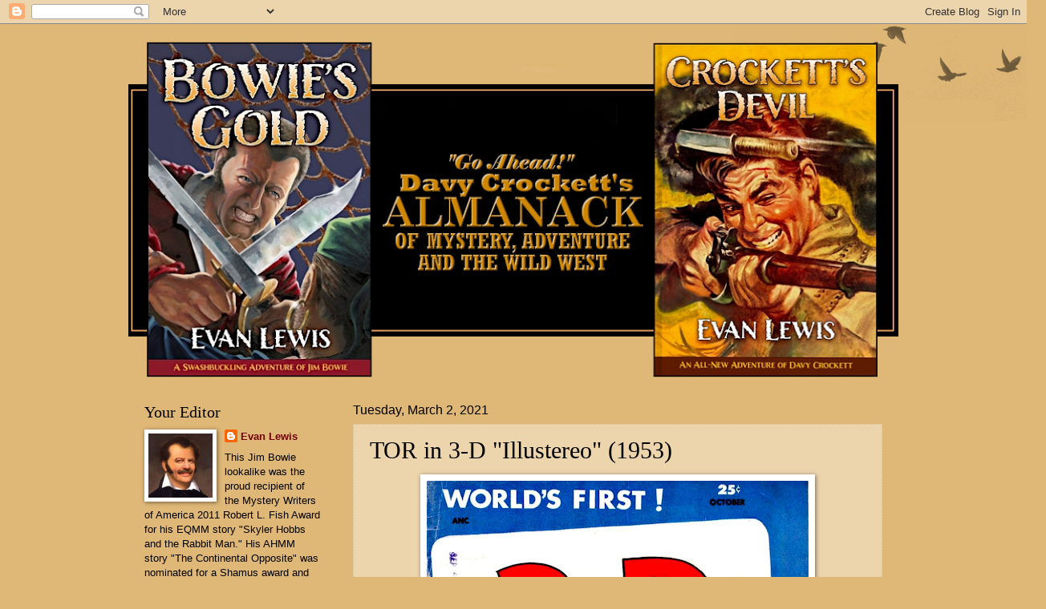

--- FILE ---
content_type: text/html; charset=UTF-8
request_url: https://davycrockettsalmanack.blogspot.com/2021/03/tor-in-3-d-illustereo-1953.html
body_size: 58255
content:
<!DOCTYPE html>
<html class='v2' dir='ltr' xmlns='http://www.w3.org/1999/xhtml' xmlns:b='http://www.google.com/2005/gml/b' xmlns:data='http://www.google.com/2005/gml/data' xmlns:expr='http://www.google.com/2005/gml/expr'>
<head>
<link href='https://www.blogger.com/static/v1/widgets/4128112664-css_bundle_v2.css' rel='stylesheet' type='text/css'/>
<meta content='IE=EmulateIE7' http-equiv='X-UA-Compatible'/>
<meta content='width=1100' name='viewport'/>
<meta content='text/html; charset=UTF-8' http-equiv='Content-Type'/>
<meta content='blogger' name='generator'/>
<link href='https://davycrockettsalmanack.blogspot.com/favicon.ico' rel='icon' type='image/x-icon'/>
<link href='http://davycrockettsalmanack.blogspot.com/2021/03/tor-in-3-d-illustereo-1953.html' rel='canonical'/>
<link rel="alternate" type="application/atom+xml" title="Davy Crockett&#39;s Almanack of Mystery, Adventure and The Wild West - Atom" href="https://davycrockettsalmanack.blogspot.com/feeds/posts/default" />
<link rel="alternate" type="application/rss+xml" title="Davy Crockett&#39;s Almanack of Mystery, Adventure and The Wild West - RSS" href="https://davycrockettsalmanack.blogspot.com/feeds/posts/default?alt=rss" />
<link rel="service.post" type="application/atom+xml" title="Davy Crockett&#39;s Almanack of Mystery, Adventure and The Wild West - Atom" href="https://draft.blogger.com/feeds/4705940625481143611/posts/default" />

<link rel="alternate" type="application/atom+xml" title="Davy Crockett&#39;s Almanack of Mystery, Adventure and The Wild West - Atom" href="https://davycrockettsalmanack.blogspot.com/feeds/8962939470391972056/comments/default" />
<!--Can't find substitution for tag [blog.ieCssRetrofitLinks]-->
<link href='https://blogger.googleusercontent.com/img/b/R29vZ2xl/AVvXsEh-e2vmeCWQsQpReVinwOxoxobJup8Vt4P0WtzBCkGWXB9xAMLn5AZFpnN11pQNul4TXp2M8OU4Cpbk362q2vBVXWXC6ZW4r2eSRsbqqXfCSpRU9wLaMVWPhtXXs800iP2oe5vJEMetisI/w476-h640/tor+cover.jpg' rel='image_src'/>
<meta content='http://davycrockettsalmanack.blogspot.com/2021/03/tor-in-3-d-illustereo-1953.html' property='og:url'/>
<meta content='TOR in 3-D &quot;Illustereo&quot; (1953)' property='og:title'/>
<meta content='I&#39;m a big fan of 3-D comics. Sadly, the ink in most of my &#39;50s 3-D comics has faded to dampen the effect. That&#39;s also true of some of the 3-...' property='og:description'/>
<meta content='https://blogger.googleusercontent.com/img/b/R29vZ2xl/AVvXsEh-e2vmeCWQsQpReVinwOxoxobJup8Vt4P0WtzBCkGWXB9xAMLn5AZFpnN11pQNul4TXp2M8OU4Cpbk362q2vBVXWXC6ZW4r2eSRsbqqXfCSpRU9wLaMVWPhtXXs800iP2oe5vJEMetisI/w1200-h630-p-k-no-nu/tor+cover.jpg' property='og:image'/>
<title>Davy Crockett's Almanack of Mystery, Adventure and The Wild West: TOR in 3-D "Illustereo" (1953)</title>
<style id='page-skin-1' type='text/css'><!--
/*
-----------------------------------------------
Blogger Template Style
Name:     Watermark
Designer: Blogger
URL:      www.blogger.com
----------------------------------------------- */
/* Use this with templates/1ktemplate-*.html */
/* Content
----------------------------------------------- */
body {
font: normal normal 14px Arial, Tahoma, Helvetica, FreeSans, sans-serif;
color: #000000;
background: #dfb777 none no-repeat scroll center center;
}
html body .content-outer {
min-width: 0;
max-width: 100%;
width: 100%;
}
.content-outer {
font-size: 92%;
}
a:link {
text-decoration:none;
color: #720109;
}
a:visited {
text-decoration:none;
color: #70090a;
}
a:hover {
text-decoration:underline;
color: #ab3126;
}
.body-fauxcolumns .cap-top {
margin-top: 30px;
background: transparent url(//www.blogblog.com/1kt/watermark/body_overlay_birds.png) no-repeat scroll top right;
height: 121px;
}
.content-inner {
padding: 0;
}
/* Header
----------------------------------------------- */
.header-inner .Header .titlewrapper,
.header-inner .Header .descriptionwrapper {
padding-left: 20px;
padding-right: 20px;
}
.Header h1 {
font: normal normal 60px Georgia, Utopia, 'Palatino Linotype', Palatino, serif;
color: #ffffff;
text-shadow: 2px 2px rgba(0, 0, 0, .1);
}
.Header h1 a {
color: #ffffff;
}
.Header .description {
font-size: 140%;
color: #a27a5a;
}
/* Tabs
----------------------------------------------- */
.tabs-inner .section {
margin: 0 20px;
}
.tabs-inner .PageList, .tabs-inner .LinkList, .tabs-inner .Labels {
margin-left: -11px;
margin-right: -11px;
background-color: transparent;
border-top: 0 solid #ffffff;
border-bottom: 0 solid #ffffff;
-moz-box-shadow: 0 0 0 rgba(0, 0, 0, .3);
-webkit-box-shadow: 0 0 0 rgba(0, 0, 0, .3);
-goog-ms-box-shadow: 0 0 0 rgba(0, 0, 0, .3);
box-shadow: 0 0 0 rgba(0, 0, 0, .3);
}
.tabs-inner .PageList .widget-content,
.tabs-inner .LinkList .widget-content,
.tabs-inner .Labels .widget-content {
margin: -3px -11px;
background: transparent none  no-repeat scroll right;
}
.tabs-inner .widget ul {
padding: 2px 25px;
max-height: 34px;
background: transparent none no-repeat scroll left;
}
.tabs-inner .widget li {
border: none;
}
.tabs-inner .widget li a {
display: inline-block;
padding: .25em 1em;
font: normal normal 20px Georgia, Utopia, 'Palatino Linotype', Palatino, serif;
color: #eeddbb;
border-right: 1px solid #dfb777;
}
.tabs-inner .widget li:first-child a {
border-left: 1px solid #dfb777;
}
.tabs-inner .widget li.selected a, .tabs-inner .widget li a:hover {
color: #000000;
}
/* Headings
----------------------------------------------- */
h2 {
font: normal normal 20px Georgia, Utopia, 'Palatino Linotype', Palatino, serif;
color: #000000;
margin: 0 0 .5em;
}
h2.date-header {
font: normal normal 16px Arial, Tahoma, Helvetica, FreeSans, sans-serif;
color: #000000;
}
/* Main
----------------------------------------------- */
.main-inner .column-center-inner,
.main-inner .column-left-inner,
.main-inner .column-right-inner {
padding: 0 5px;
}
.main-outer {
margin-top: 0;
background: transparent none no-repeat scroll top left;
}
.main-inner {
padding-top: 30px;
}
.main-cap-top {
position: relative;
}
.main-cap-top .cap-right {
position: absolute;
height: 0;
width: 100%;
bottom: 0;
background: transparent none repeat-x scroll bottom center;
}
.main-cap-top .cap-left {
position: absolute;
height: 245px;
width: 280px;
right: 0;
bottom: 0;
background: transparent none no-repeat scroll bottom left;
}
/* Posts
----------------------------------------------- */
.post-outer {
padding: 15px 20px;
margin: 0 0 25px;
background: transparent url(//www.blogblog.com/1kt/watermark/post_background_birds.png) repeat scroll top left;
_background-image: none;
border: dotted 1px #cebb9d;
-moz-box-shadow: 0 0 0 rgba(0, 0, 0, .1);
-webkit-box-shadow: 0 0 0 rgba(0, 0, 0, .1);
-goog-ms-box-shadow: 0 0 0 rgba(0, 0, 0, .1);
box-shadow: 0 0 0 rgba(0, 0, 0, .1);
}
h3.post-title {
font: normal normal 30px Georgia, Utopia, 'Palatino Linotype', Palatino, serif;
margin: 0;
}
.comments h4 {
font: normal normal 30px Georgia, Utopia, 'Palatino Linotype', Palatino, serif;
margin: 1em 0 0;
}
.post-body {
font-size: 105%;
line-height: 1.5;
position: relative;
}
.post-header {
margin: 0 0 1em;
color: #a27a5a;
}
.post-footer {
margin: 10px 0 0;
padding: 10px 0 0;
color: #a27a5a;
border-top: dashed 1px #7e7e7e;
}
#blog-pager {
font-size: 140%
}
#comments .comment-author {
padding-top: 1.5em;
border-top: dashed 1px #7e7e7e;
background-position: 0 1.5em;
}
#comments .comment-author:first-child {
padding-top: 0;
border-top: none;
}
.avatar-image-container {
margin: .2em 0 0;
}
/* Comments
----------------------------------------------- */
.comments .comments-content .icon.blog-author {
background-repeat: no-repeat;
background-image: url([data-uri]);
}
.comments .comments-content .loadmore a {
border-top: 1px solid #7e7e7e;
border-bottom: 1px solid #7e7e7e;
}
.comments .continue {
border-top: 2px solid #7e7e7e;
}
/* Widgets
----------------------------------------------- */
.widget ul, .widget #ArchiveList ul.flat {
padding: 0;
list-style: none;
}
.widget ul li, .widget #ArchiveList ul.flat li {
padding: .35em 0;
text-indent: 0;
border-top: dashed 1px #7e7e7e;
}
.widget ul li:first-child, .widget #ArchiveList ul.flat li:first-child {
border-top: none;
}
.widget .post-body ul {
list-style: disc;
}
.widget .post-body ul li {
border: none;
}
.widget .zippy {
color: #7e7e7e;
}
.post-body img, .post-body .tr-caption-container, .Profile img, .Image img,
.BlogList .item-thumbnail img {
padding: 5px;
background: #fff;
-moz-box-shadow: 1px 1px 5px rgba(0, 0, 0, .5);
-webkit-box-shadow: 1px 1px 5px rgba(0, 0, 0, .5);
-goog-ms-box-shadow: 1px 1px 5px rgba(0, 0, 0, .5);
box-shadow: 1px 1px 5px rgba(0, 0, 0, .5);
}
.post-body img, .post-body .tr-caption-container {
padding: 8px;
}
.post-body .tr-caption-container {
color: #333333;
}
.post-body .tr-caption-container img {
padding: 0;
background: transparent;
border: none;
-moz-box-shadow: 0 0 0 rgba(0, 0, 0, .1);
-webkit-box-shadow: 0 0 0 rgba(0, 0, 0, .1);
-goog-ms-box-shadow: 0 0 0 rgba(0, 0, 0, .1);
box-shadow: 0 0 0 rgba(0, 0, 0, .1);
}
/* Footer
----------------------------------------------- */
.footer-outer {
color:#cebb9d;
background: #8c0008 url(//www.blogblog.com/1kt/watermark/body_background_navigator.png) repeat scroll top left;
}
.footer-outer a {
color: #ff735c;
}
.footer-outer a:visited {
color: #de533c;
}
.footer-outer a:hover {
color: #ff967d;
}
.footer-outer .widget h2 {
color: #eedcbe;
}
/* Mobile
----------------------------------------------- */
body.mobile  {
background-size: 100% auto;
}
.mobile .body-fauxcolumn-outer {
background: transparent none repeat scroll top left;
}
html .mobile .mobile-date-outer {
border-bottom: none;
background: transparent url(//www.blogblog.com/1kt/watermark/post_background_birds.png) repeat scroll top left;
_background-image: none;
margin-bottom: 10px;
}
.mobile .main-inner .date-outer {
padding: 0;
}
.mobile .main-inner .date-header {
margin: 10px;
}
.mobile .main-cap-top {
z-index: -1;
}
.mobile .content-outer {
font-size: 100%;
}
.mobile .post-outer {
padding: 10px;
}
.mobile .main-cap-top .cap-left {
background: transparent none no-repeat scroll bottom left;
}
.mobile .body-fauxcolumns .cap-top {
margin: 0;
}
.mobile-link-button {
background: transparent url(//www.blogblog.com/1kt/watermark/post_background_birds.png) repeat scroll top left;
}
.mobile-link-button a:link, .mobile-link-button a:visited {
color: #720109;
}
.mobile-index-date .date-header {
color: #000000;
}
.mobile-index-contents {
color: #000000;
}
.mobile .tabs-inner .section {
margin: 0;
}
.mobile .tabs-inner .PageList {
margin-left: 0;
margin-right: 0;
}
.mobile .tabs-inner .PageList .widget-content {
margin: 0;
color: #000000;
background: transparent url(//www.blogblog.com/1kt/watermark/post_background_birds.png) repeat scroll top left;
}
.mobile .tabs-inner .PageList .widget-content .pagelist-arrow {
border-left: 1px solid #dfb777;
}

--></style>
<style id='template-skin-1' type='text/css'><!--
body {
min-width: 960px;
}
.content-outer, .region-inner {
min-width: 960px;
max-width: 960px;
_width: 960px;
}
.main-inner .columns {
padding-left: 260px;
padding-right: 0px;
}
.main-inner .fauxcolumn-center-outer {
left: 260px;
right: 0px;
/* IE6 does not respect left and right together */
_width: expression(this.parentNode.offsetWidth -
parseInt("260px") -
parseInt("0px") + 'px');
}
.main-inner .fauxcolumn-left-outer {
width: 260px;
}
.main-inner .fauxcolumn-right-outer {
width: 0px;
}
.main-inner .column-left-outer {
width: 260px;
right: 260px;
margin-right: -260px;
}
.main-inner .column-right-outer {
width: 0px;
margin-right: -0px;
}
#layout {
min-width: 0;
}
#layout .content-outer {
min-width: 0;
width: 800px;
}
#layout .region-inner {
min-width: 0;
width: auto;
}
--></style>
<link href='https://draft.blogger.com/dyn-css/authorization.css?targetBlogID=4705940625481143611&amp;zx=b8e65e87-8376-4003-8fc1-8245a5ee8baf' media='none' onload='if(media!=&#39;all&#39;)media=&#39;all&#39;' rel='stylesheet'/><noscript><link href='https://draft.blogger.com/dyn-css/authorization.css?targetBlogID=4705940625481143611&amp;zx=b8e65e87-8376-4003-8fc1-8245a5ee8baf' rel='stylesheet'/></noscript>
<meta name='google-adsense-platform-account' content='ca-host-pub-1556223355139109'/>
<meta name='google-adsense-platform-domain' content='blogspot.com'/>

</head>
<body class='loading variant-birds'>
<div class='navbar section' id='navbar'><div class='widget Navbar' data-version='1' id='Navbar1'><script type="text/javascript">
    function setAttributeOnload(object, attribute, val) {
      if(window.addEventListener) {
        window.addEventListener('load',
          function(){ object[attribute] = val; }, false);
      } else {
        window.attachEvent('onload', function(){ object[attribute] = val; });
      }
    }
  </script>
<div id="navbar-iframe-container"></div>
<script type="text/javascript" src="https://apis.google.com/js/platform.js"></script>
<script type="text/javascript">
      gapi.load("gapi.iframes:gapi.iframes.style.bubble", function() {
        if (gapi.iframes && gapi.iframes.getContext) {
          gapi.iframes.getContext().openChild({
              url: 'https://draft.blogger.com/navbar/4705940625481143611?po\x3d8962939470391972056\x26origin\x3dhttps://davycrockettsalmanack.blogspot.com',
              where: document.getElementById("navbar-iframe-container"),
              id: "navbar-iframe"
          });
        }
      });
    </script><script type="text/javascript">
(function() {
var script = document.createElement('script');
script.type = 'text/javascript';
script.src = '//pagead2.googlesyndication.com/pagead/js/google_top_exp.js';
var head = document.getElementsByTagName('head')[0];
if (head) {
head.appendChild(script);
}})();
</script>
</div></div>
<div class='body-fauxcolumns'>
<div class='fauxcolumn-outer body-fauxcolumn-outer'>
<div class='cap-top'>
<div class='cap-left'></div>
<div class='cap-right'></div>
</div>
<div class='fauxborder-left'>
<div class='fauxborder-right'></div>
<div class='fauxcolumn-inner'>
</div>
</div>
<div class='cap-bottom'>
<div class='cap-left'></div>
<div class='cap-right'></div>
</div>
</div>
</div>
<div class='content-outer'>
<div class='content-cap-top cap-top'>
<div class='cap-left'></div>
<div class='cap-right'></div>
</div>
<div class='fauxborder-left content-fauxborder-left'>
<div class='fauxborder-right content-fauxborder-right'></div>
<div class='content-inner'>
<header>
<div class='header-outer'>
<div class='header-cap-top cap-top'>
<div class='cap-left'></div>
<div class='cap-right'></div>
</div>
<div class='fauxborder-left header-fauxborder-left'>
<div class='fauxborder-right header-fauxborder-right'></div>
<div class='region-inner header-inner'>
<div class='header section' id='header'><div class='widget Header' data-version='1' id='Header1'>
<div id='header-inner'>
<a href='https://davycrockettsalmanack.blogspot.com/' style='display: block'>
<img alt='Davy Crockett&#39;s Almanack of Mystery, Adventure and The Wild West' height='443px; ' id='Header1_headerimg' src='https://blogger.googleusercontent.com/img/a/AVvXsEijUIktyH-t7K3I299T6r3hHAdsx_aIFHgdNADHrN2l1m1Pa7vNbgQyl7vQ_ogmuZS3NvP2ykr3FFH3FwIojF3q1hP6CAc1TA7jCmyv3QLE146iIXeuOUs1Av0ANpzSljb1cOJwVFvJd90J904QFSW8IcAjjIpGlkFu1EMMx0qLq_eH8RA7ddtSYE7g=s960' style='display: block' width='960px; '/>
</a>
</div>
</div></div>
</div>
</div>
<div class='header-cap-bottom cap-bottom'>
<div class='cap-left'></div>
<div class='cap-right'></div>
</div>
</div>
</header>
<div class='tabs-outer'>
<div class='tabs-cap-top cap-top'>
<div class='cap-left'></div>
<div class='cap-right'></div>
</div>
<div class='fauxborder-left tabs-fauxborder-left'>
<div class='fauxborder-right tabs-fauxborder-right'></div>
<div class='region-inner tabs-inner'>
<div class='tabs no-items section' id='crosscol'></div>
<div class='tabs no-items section' id='crosscol-overflow'></div>
</div>
</div>
<div class='tabs-cap-bottom cap-bottom'>
<div class='cap-left'></div>
<div class='cap-right'></div>
</div>
</div>
<div class='main-outer'>
<div class='main-cap-top cap-top'>
<div class='cap-left'></div>
<div class='cap-right'></div>
</div>
<div class='fauxborder-left main-fauxborder-left'>
<div class='fauxborder-right main-fauxborder-right'></div>
<div class='region-inner main-inner'>
<div class='columns fauxcolumns'>
<div class='fauxcolumn-outer fauxcolumn-center-outer'>
<div class='cap-top'>
<div class='cap-left'></div>
<div class='cap-right'></div>
</div>
<div class='fauxborder-left'>
<div class='fauxborder-right'></div>
<div class='fauxcolumn-inner'>
</div>
</div>
<div class='cap-bottom'>
<div class='cap-left'></div>
<div class='cap-right'></div>
</div>
</div>
<div class='fauxcolumn-outer fauxcolumn-left-outer'>
<div class='cap-top'>
<div class='cap-left'></div>
<div class='cap-right'></div>
</div>
<div class='fauxborder-left'>
<div class='fauxborder-right'></div>
<div class='fauxcolumn-inner'>
</div>
</div>
<div class='cap-bottom'>
<div class='cap-left'></div>
<div class='cap-right'></div>
</div>
</div>
<div class='fauxcolumn-outer fauxcolumn-right-outer'>
<div class='cap-top'>
<div class='cap-left'></div>
<div class='cap-right'></div>
</div>
<div class='fauxborder-left'>
<div class='fauxborder-right'></div>
<div class='fauxcolumn-inner'>
</div>
</div>
<div class='cap-bottom'>
<div class='cap-left'></div>
<div class='cap-right'></div>
</div>
</div>
<!-- corrects IE6 width calculation -->
<div class='columns-inner'>
<div class='column-center-outer'>
<div class='column-center-inner'>
<div class='main section' id='main'><div class='widget Blog' data-version='1' id='Blog1'>
<div class='blog-posts hfeed'>

          <div class="date-outer">
        
<h2 class='date-header'><span>Tuesday, March 2, 2021</span></h2>

          <div class="date-posts">
        
<div class='post-outer'>
<div class='post hentry uncustomized-post-template' itemprop='blogPost' itemscope='itemscope' itemtype='http://schema.org/BlogPosting'>
<meta content='https://blogger.googleusercontent.com/img/b/R29vZ2xl/AVvXsEh-e2vmeCWQsQpReVinwOxoxobJup8Vt4P0WtzBCkGWXB9xAMLn5AZFpnN11pQNul4TXp2M8OU4Cpbk362q2vBVXWXC6ZW4r2eSRsbqqXfCSpRU9wLaMVWPhtXXs800iP2oe5vJEMetisI/w476-h640/tor+cover.jpg' itemprop='image_url'/>
<meta content='4705940625481143611' itemprop='blogId'/>
<meta content='8962939470391972056' itemprop='postId'/>
<a name='8962939470391972056'></a>
<h3 class='post-title entry-title' itemprop='name'>
TOR in 3-D "Illustereo" (1953)
</h3>
<div class='post-header'>
<div class='post-header-line-1'></div>
</div>
<div class='post-body entry-content' id='post-body-8962939470391972056' itemprop='description articleBody'>
<div class="separator" style="clear: both; text-align: center;"><a href="https://blogger.googleusercontent.com/img/b/R29vZ2xl/AVvXsEh-e2vmeCWQsQpReVinwOxoxobJup8Vt4P0WtzBCkGWXB9xAMLn5AZFpnN11pQNul4TXp2M8OU4Cpbk362q2vBVXWXC6ZW4r2eSRsbqqXfCSpRU9wLaMVWPhtXXs800iP2oe5vJEMetisI/s1295/tor+cover.jpg" style="margin-left: 1em; margin-right: 1em;"><img border="0" data-original-height="1295" data-original-width="963" height="640" src="https://blogger.googleusercontent.com/img/b/R29vZ2xl/AVvXsEh-e2vmeCWQsQpReVinwOxoxobJup8Vt4P0WtzBCkGWXB9xAMLn5AZFpnN11pQNul4TXp2M8OU4Cpbk362q2vBVXWXC6ZW4r2eSRsbqqXfCSpRU9wLaMVWPhtXXs800iP2oe5vJEMetisI/w476-h640/tor+cover.jpg" width="476" /></a></div><div class="separator" style="clear: both; text-align: center;"><br /></div><div class="separator" style="clear: both; text-align: left;"><span style="font-family: verdana;"><b>I'm a big fan of 3-D comics. Sadly, the ink in most of my '50s 3-D comics has faded to dampen the effect. That's also true of some of the 3-D books found on ComicBookPlus. But not all. And this classic issue of Tor works exceptionally well.&nbsp;</b></span></div><div class="separator" style="clear: both; text-align: left;"><span style="font-family: verdana;"><b><br /></b></span></div><div class="separator" style="clear: both; text-align: left;"><span style="font-family: verdana;"><b>If you don't have a pair of 3-D glasses handy, that's a damned shame. But JonTheScanner, the same guy who uploaded this 3-D story, also provided a black and white version. It's nowhere near as cool, but at least you can follow the story.&nbsp;</b></span></div><br /><div class="separator" style="clear: both; text-align: center;"><a href="https://blogger.googleusercontent.com/img/b/R29vZ2xl/AVvXsEibzVZnHqwO-Uz_UsvAsADr524_hH4JXMbcbwqcRd6GmyOUKDozzLCyNMPY1w1t-DLXPQQ_ZfxIXA0Bd1wM4xWKOUoBUKBqE09hX4s8C8bOdbUpDH-bFZV00Bo8zIe0wvAFK9752jduPRA/s1003/tor+1.jpg" style="margin-left: 1em; margin-right: 1em;"><img border="0" data-original-height="1003" data-original-width="800" src="https://blogger.googleusercontent.com/img/b/R29vZ2xl/AVvXsEibzVZnHqwO-Uz_UsvAsADr524_hH4JXMbcbwqcRd6GmyOUKDozzLCyNMPY1w1t-DLXPQQ_ZfxIXA0Bd1wM4xWKOUoBUKBqE09hX4s8C8bOdbUpDH-bFZV00Bo8zIe0wvAFK9752jduPRA/s16000/tor+1.jpg" /></a></div><div class="separator" style="clear: both; text-align: center;"><br /></div><div class="separator" style="clear: both; text-align: center;"><a href="https://blogger.googleusercontent.com/img/b/R29vZ2xl/AVvXsEjzF6vXzd5FxiwmLuHZVaSj1expOUffDN__Vqik8nmcjBu2kZaJc6-tbLjTv2_l4_E1RlS9YwpUL5yGqcmoty7nCMsFhyg08WxwneWRh1JbXkiY0Qq3nZNdTTCwhX0moDKggGjcDXw5aag/s1007/tor+2d+1.jpg" style="margin-left: 1em; margin-right: 1em;"><img border="0" data-original-height="1007" data-original-width="800" src="https://blogger.googleusercontent.com/img/b/R29vZ2xl/AVvXsEjzF6vXzd5FxiwmLuHZVaSj1expOUffDN__Vqik8nmcjBu2kZaJc6-tbLjTv2_l4_E1RlS9YwpUL5yGqcmoty7nCMsFhyg08WxwneWRh1JbXkiY0Qq3nZNdTTCwhX0moDKggGjcDXw5aag/s16000/tor+2d+1.jpg" /></a></div><div class="separator" style="clear: both; text-align: center;"><br /></div><div class="separator" style="clear: both; text-align: center;"><a href="https://blogger.googleusercontent.com/img/b/R29vZ2xl/AVvXsEgeVT4A6IfsRNDubaAA6XE6l3WqlhbKgh7p118QSPOU7Koc4HlinEM0zkOS76_vxznzFmBjFahXyJu_W2cGfsGHcnP92Pz32tdFnoO8ynbve7qdiJhZdF1lAWMHb_eTS9ZfMHYUYgbz5Iw/s1007/tor+2.jpg" style="margin-left: 1em; margin-right: 1em;"><img border="0" data-original-height="1007" data-original-width="800" src="https://blogger.googleusercontent.com/img/b/R29vZ2xl/AVvXsEgeVT4A6IfsRNDubaAA6XE6l3WqlhbKgh7p118QSPOU7Koc4HlinEM0zkOS76_vxznzFmBjFahXyJu_W2cGfsGHcnP92Pz32tdFnoO8ynbve7qdiJhZdF1lAWMHb_eTS9ZfMHYUYgbz5Iw/s16000/tor+2.jpg" /></a></div><div class="separator" style="clear: both; text-align: center;"><br /></div><div class="separator" style="clear: both; text-align: center;"><a href="https://blogger.googleusercontent.com/img/b/R29vZ2xl/AVvXsEj-UdQTgQ3Kj6bn5zwJ93MSNZja9MLpqU-9a3QwOB-qR6Irh7uUQlyD1BYdjZWUjspMvMGe9GJVwx9xBamba3S5sF5_2BwOZ-Vbj-s647YM9K6ESbbwFcNHN4UCMALFT1knxQKooIwXQ8A/s1000/tor+2d+2.jpg" style="margin-left: 1em; margin-right: 1em;"><img border="0" data-original-height="1000" data-original-width="800" src="https://blogger.googleusercontent.com/img/b/R29vZ2xl/AVvXsEj-UdQTgQ3Kj6bn5zwJ93MSNZja9MLpqU-9a3QwOB-qR6Irh7uUQlyD1BYdjZWUjspMvMGe9GJVwx9xBamba3S5sF5_2BwOZ-Vbj-s647YM9K6ESbbwFcNHN4UCMALFT1knxQKooIwXQ8A/s16000/tor+2d+2.jpg" /></a></div><div class="separator" style="clear: both; text-align: center;"><br /></div><div class="separator" style="clear: both; text-align: center;"><a href="https://blogger.googleusercontent.com/img/b/R29vZ2xl/AVvXsEg7VXSIxTyrN7r0JHFIBHU5Orre5U9oPeMiD4N-nHwzVMyvrdCIkaU5rg2ZXLQ2jrCLMi5ncPZQBJF8drPYN2NQTcvWMUMzxQ1uNjurIfRR5X5DRuLdWru7mzWgtEAYhpT6MVf97evnJOA/s1004/tor+3.jpg" style="margin-left: 1em; margin-right: 1em;"><img border="0" data-original-height="1004" data-original-width="800" src="https://blogger.googleusercontent.com/img/b/R29vZ2xl/AVvXsEg7VXSIxTyrN7r0JHFIBHU5Orre5U9oPeMiD4N-nHwzVMyvrdCIkaU5rg2ZXLQ2jrCLMi5ncPZQBJF8drPYN2NQTcvWMUMzxQ1uNjurIfRR5X5DRuLdWru7mzWgtEAYhpT6MVf97evnJOA/s16000/tor+3.jpg" /></a></div><div class="separator" style="clear: both; text-align: center;"><br /></div><div class="separator" style="clear: both; text-align: center;"><a href="https://blogger.googleusercontent.com/img/b/R29vZ2xl/AVvXsEjloEZZ9jVE-JFKLquXtn8z_ODVV7EedGyzNWmFUl0dhEuuTMYyZJTYcHQD49NZSD3UL9hnsjBw1VnwCnMnZsBSy0FmAaNlR54XSxNIDYXw9itx-s2LtMZoaleL23lJtugg8d7rPtm70PA/s1012/tor+2d+3.jpg" style="margin-left: 1em; margin-right: 1em;"><img border="0" data-original-height="1012" data-original-width="800" src="https://blogger.googleusercontent.com/img/b/R29vZ2xl/AVvXsEjloEZZ9jVE-JFKLquXtn8z_ODVV7EedGyzNWmFUl0dhEuuTMYyZJTYcHQD49NZSD3UL9hnsjBw1VnwCnMnZsBSy0FmAaNlR54XSxNIDYXw9itx-s2LtMZoaleL23lJtugg8d7rPtm70PA/s16000/tor+2d+3.jpg" /></a></div><div class="separator" style="clear: both; text-align: center;"><br /></div><div class="separator" style="clear: both; text-align: center;"><a href="https://blogger.googleusercontent.com/img/b/R29vZ2xl/AVvXsEiIZl1MVbG5vNWrhNQZOgJejm6xDnIselky2TReGbMGkm5IWMCuQ3wF_zKqSqUqb0D8HLD7u_x-jaiqKDMWlQ-fPyztAhzw93DeYFhwmkrbks84rwXLLlXqMdMBkGSjGv0EpnoOfJnJVqg/s1000/tor+4.jpg" style="margin-left: 1em; margin-right: 1em;"><img border="0" data-original-height="1000" data-original-width="800" src="https://blogger.googleusercontent.com/img/b/R29vZ2xl/AVvXsEiIZl1MVbG5vNWrhNQZOgJejm6xDnIselky2TReGbMGkm5IWMCuQ3wF_zKqSqUqb0D8HLD7u_x-jaiqKDMWlQ-fPyztAhzw93DeYFhwmkrbks84rwXLLlXqMdMBkGSjGv0EpnoOfJnJVqg/s16000/tor+4.jpg" /></a></div><div class="separator" style="clear: both; text-align: center;"><br /></div><div class="separator" style="clear: both; text-align: center;"><a href="https://blogger.googleusercontent.com/img/b/R29vZ2xl/AVvXsEjL_oTSkWgtfjgSFkgQgPWINxF7LoX_RxABc0Zx8eu18P80nXh1Z8IMjAILm1q0CRs2ZdPrVeBOevHuS2r3E2UVLwwd_cTKOr3d3_s-1sANFYYrQxwP4VsiEJTeIDURm39YJwW-32ENeLE/s1009/tor+2d+4.jpg" style="margin-left: 1em; margin-right: 1em;"><img border="0" data-original-height="1009" data-original-width="800" src="https://blogger.googleusercontent.com/img/b/R29vZ2xl/AVvXsEjL_oTSkWgtfjgSFkgQgPWINxF7LoX_RxABc0Zx8eu18P80nXh1Z8IMjAILm1q0CRs2ZdPrVeBOevHuS2r3E2UVLwwd_cTKOr3d3_s-1sANFYYrQxwP4VsiEJTeIDURm39YJwW-32ENeLE/s16000/tor+2d+4.jpg" /></a></div><div class="separator" style="clear: both; text-align: center;"><br /></div><div class="separator" style="clear: both; text-align: center;"><a href="https://blogger.googleusercontent.com/img/b/R29vZ2xl/AVvXsEgI87t9PCSU8A_0NncMdPTh5GHM8qP-3bg02c9jTgr_OzmVjFxkjW5qUdpI_tIlRANv7fAQ3TK-bHEwb4zsA-GNz-vjpXvrPU878G6rsLPgBVm5jM4vVmsUw5ivgRCKlTiuLPbkgTYnQV4/s1022/tor+5.jpg" style="margin-left: 1em; margin-right: 1em;"><img border="0" data-original-height="1022" data-original-width="800" src="https://blogger.googleusercontent.com/img/b/R29vZ2xl/AVvXsEgI87t9PCSU8A_0NncMdPTh5GHM8qP-3bg02c9jTgr_OzmVjFxkjW5qUdpI_tIlRANv7fAQ3TK-bHEwb4zsA-GNz-vjpXvrPU878G6rsLPgBVm5jM4vVmsUw5ivgRCKlTiuLPbkgTYnQV4/s16000/tor+5.jpg" /></a></div><div class="separator" style="clear: both; text-align: center;"><br /></div><div class="separator" style="clear: both; text-align: center;"><a href="https://blogger.googleusercontent.com/img/b/R29vZ2xl/AVvXsEhfhTLQCk6-G3xZ86tGcwOeRHLq3geG6i0N7C2LqytmVNBBn30dr-_Q6zcqfL9BGJ3oKSYS6S8hJyn7rkxWY0c14YkHprwmQ-BONXF6xvacYOptfDlWijF8U7iWMq5ZijWy_aZoxZqAwjk/s1017/tor+2d+5.jpg" style="margin-left: 1em; margin-right: 1em;"><img border="0" data-original-height="1017" data-original-width="800" src="https://blogger.googleusercontent.com/img/b/R29vZ2xl/AVvXsEhfhTLQCk6-G3xZ86tGcwOeRHLq3geG6i0N7C2LqytmVNBBn30dr-_Q6zcqfL9BGJ3oKSYS6S8hJyn7rkxWY0c14YkHprwmQ-BONXF6xvacYOptfDlWijF8U7iWMq5ZijWy_aZoxZqAwjk/s16000/tor+2d+5.jpg" /></a></div><div class="separator" style="clear: both; text-align: center;"><br /></div><div class="separator" style="clear: both; text-align: center;"><a href="https://blogger.googleusercontent.com/img/b/R29vZ2xl/AVvXsEhV4QyW1FQG6Exd8i2l1TJo8sHTLDPeD8mBkohUUjK6doqpANnU6YWbxLzRBQpTP9YIQ-YmMbU-N33LIQfyUUUS62vUQNVghy1nQjrISPsccdkEXz50VeijV5OL7dJARkqtJVsHz7aHkfA/s1015/tor+6.jpg" style="margin-left: 1em; margin-right: 1em;"><img border="0" data-original-height="1015" data-original-width="800" src="https://blogger.googleusercontent.com/img/b/R29vZ2xl/AVvXsEhV4QyW1FQG6Exd8i2l1TJo8sHTLDPeD8mBkohUUjK6doqpANnU6YWbxLzRBQpTP9YIQ-YmMbU-N33LIQfyUUUS62vUQNVghy1nQjrISPsccdkEXz50VeijV5OL7dJARkqtJVsHz7aHkfA/s16000/tor+6.jpg" /></a></div><div class="separator" style="clear: both; text-align: center;"><br /></div><div class="separator" style="clear: both; text-align: center;"><a href="https://blogger.googleusercontent.com/img/b/R29vZ2xl/AVvXsEjnZfrsL4PSIEXvQCXXT4pi6rFMwEhF9PElkmTa36Oq_IBHz5W6dqGA2aYq54VpQqA2vgDvMkbcTuPfbmGPPtv64XF_7wC829E5Dr37jMLRwIafEgWEynSAdapnlzhLb1rbfBNPr19MDjA/s1017/tor+2d+6.jpg" style="margin-left: 1em; margin-right: 1em;"><img border="0" data-original-height="1017" data-original-width="800" src="https://blogger.googleusercontent.com/img/b/R29vZ2xl/AVvXsEjnZfrsL4PSIEXvQCXXT4pi6rFMwEhF9PElkmTa36Oq_IBHz5W6dqGA2aYq54VpQqA2vgDvMkbcTuPfbmGPPtv64XF_7wC829E5Dr37jMLRwIafEgWEynSAdapnlzhLb1rbfBNPr19MDjA/s16000/tor+2d+6.jpg" /></a></div><div class="separator" style="clear: both; text-align: center;"><br /></div><div class="separator" style="clear: both; text-align: center;"><a href="https://blogger.googleusercontent.com/img/b/R29vZ2xl/AVvXsEh4Ty8q9bnFhC9pSwFMOmEyhVtBZ-AP1iQ094Pc-akEIHtiILVLcywDgktin_jKBHVsYyj-51xj22rta7AFNFrBV7N3iLBQahVf62yY0UICgPGsChKdormG-RYWCRNms5XvjeW_TSXaB4s/s1015/tor+7.jpg" style="margin-left: 1em; margin-right: 1em;"><img border="0" data-original-height="1015" data-original-width="800" src="https://blogger.googleusercontent.com/img/b/R29vZ2xl/AVvXsEh4Ty8q9bnFhC9pSwFMOmEyhVtBZ-AP1iQ094Pc-akEIHtiILVLcywDgktin_jKBHVsYyj-51xj22rta7AFNFrBV7N3iLBQahVf62yY0UICgPGsChKdormG-RYWCRNms5XvjeW_TSXaB4s/s16000/tor+7.jpg" /></a></div><div class="separator" style="clear: both; text-align: center;"><br /></div><div class="separator" style="clear: both; text-align: center;"><a href="https://blogger.googleusercontent.com/img/b/R29vZ2xl/AVvXsEhsV94BuoAef_LfEe8e3lNLshyWqd1OTKQuHiTXUgNv5N0CxsgDMdRqp7koI6GaQjG7llcEGQJP_Wa7_7Th_RMu9lmene4pZM_EzZGWXF9gIxAh1I1waMJXW57Tl5SVoFU7FJIOjOWyRbk/s1005/tor+2d+7.jpg" style="margin-left: 1em; margin-right: 1em;"><img border="0" data-original-height="1005" data-original-width="800" src="https://blogger.googleusercontent.com/img/b/R29vZ2xl/AVvXsEhsV94BuoAef_LfEe8e3lNLshyWqd1OTKQuHiTXUgNv5N0CxsgDMdRqp7koI6GaQjG7llcEGQJP_Wa7_7Th_RMu9lmene4pZM_EzZGWXF9gIxAh1I1waMJXW57Tl5SVoFU7FJIOjOWyRbk/s16000/tor+2d+7.jpg" /></a></div><div class="separator" style="clear: both; text-align: center;"><br /></div><div class="separator" style="clear: both; text-align: center;"><a href="https://blogger.googleusercontent.com/img/b/R29vZ2xl/AVvXsEgjaOD3tSfI3YacVRoIp3y4hSactPWZT0X6WqnhhjMH2DZuhY8VYGbqiBEFU6x6p_zBIVeKgWxh82n0q8CtyiFNcJLCw66InqTmDaJAL8UJ20-8wxu9_Xe7sre57Z66vQCstWaYRWYFAvM/s1033/tor+8.jpg" style="margin-left: 1em; margin-right: 1em;"><img border="0" data-original-height="1033" data-original-width="800" src="https://blogger.googleusercontent.com/img/b/R29vZ2xl/AVvXsEgjaOD3tSfI3YacVRoIp3y4hSactPWZT0X6WqnhhjMH2DZuhY8VYGbqiBEFU6x6p_zBIVeKgWxh82n0q8CtyiFNcJLCw66InqTmDaJAL8UJ20-8wxu9_Xe7sre57Z66vQCstWaYRWYFAvM/s16000/tor+8.jpg" /></a></div><div class="separator" style="clear: both; text-align: center;"><br /></div><div class="separator" style="clear: both; text-align: center;"><a href="https://blogger.googleusercontent.com/img/b/R29vZ2xl/AVvXsEgmc9WsrvjrT0Y9-qg5_mJEcq6N5LoKHFGR6mb1qYUAJsjr9TBaUBL9ZrcKRg9Qwq7NK2om-_WfAvQH-sx5OUzoge94K3TaHnejlSJ5uNjTln7cyESVaYRb0YOfCuovBB-Cy_iFuxOGr4A/s1009/tor+2d+8.jpg" style="margin-left: 1em; margin-right: 1em;"><img border="0" data-original-height="1009" data-original-width="800" src="https://blogger.googleusercontent.com/img/b/R29vZ2xl/AVvXsEgmc9WsrvjrT0Y9-qg5_mJEcq6N5LoKHFGR6mb1qYUAJsjr9TBaUBL9ZrcKRg9Qwq7NK2om-_WfAvQH-sx5OUzoge94K3TaHnejlSJ5uNjTln7cyESVaYRb0YOfCuovBB-Cy_iFuxOGr4A/s16000/tor+2d+8.jpg" /></a></div><p></p>
<div style='clear: both;'></div>
</div>
<div class='post-footer'>
<div class='post-footer-line post-footer-line-1'>
<span class='post-author vcard'>
Posted by
<span class='fn' itemprop='author' itemscope='itemscope' itemtype='http://schema.org/Person'>
<meta content='https://draft.blogger.com/profile/07620731784654779358' itemprop='url'/>
<a class='g-profile' href='https://draft.blogger.com/profile/07620731784654779358' rel='author' title='author profile'>
<span itemprop='name'>Evan Lewis</span>
</a>
</span>
</span>
<span class='post-timestamp'>
at
<meta content='http://davycrockettsalmanack.blogspot.com/2021/03/tor-in-3-d-illustereo-1953.html' itemprop='url'/>
<a class='timestamp-link' href='https://davycrockettsalmanack.blogspot.com/2021/03/tor-in-3-d-illustereo-1953.html' rel='bookmark' title='permanent link'><abbr class='published' itemprop='datePublished' title='2021-03-02T04:00:00-08:00'>4:00&#8239;AM</abbr></a>
</span>
<span class='post-comment-link'>
</span>
<span class='post-icons'>
<span class='item-action'>
<a href='https://draft.blogger.com/email-post/4705940625481143611/8962939470391972056' title='Email Post'>
<img alt='' class='icon-action' height='13' src='https://resources.blogblog.com/img/icon18_email.gif' width='18'/>
</a>
</span>
<span class='item-control blog-admin pid-2130944829'>
<a href='https://draft.blogger.com/post-edit.g?blogID=4705940625481143611&postID=8962939470391972056&from=pencil' title='Edit Post'>
<img alt='' class='icon-action' height='18' src='https://resources.blogblog.com/img/icon18_edit_allbkg.gif' width='18'/>
</a>
</span>
</span>
<div class='post-share-buttons goog-inline-block'>
<a class='goog-inline-block share-button sb-email' href='https://draft.blogger.com/share-post.g?blogID=4705940625481143611&postID=8962939470391972056&target=email' target='_blank' title='Email This'><span class='share-button-link-text'>Email This</span></a><a class='goog-inline-block share-button sb-blog' href='https://draft.blogger.com/share-post.g?blogID=4705940625481143611&postID=8962939470391972056&target=blog' onclick='window.open(this.href, "_blank", "height=270,width=475"); return false;' target='_blank' title='BlogThis!'><span class='share-button-link-text'>BlogThis!</span></a><a class='goog-inline-block share-button sb-twitter' href='https://draft.blogger.com/share-post.g?blogID=4705940625481143611&postID=8962939470391972056&target=twitter' target='_blank' title='Share to X'><span class='share-button-link-text'>Share to X</span></a><a class='goog-inline-block share-button sb-facebook' href='https://draft.blogger.com/share-post.g?blogID=4705940625481143611&postID=8962939470391972056&target=facebook' onclick='window.open(this.href, "_blank", "height=430,width=640"); return false;' target='_blank' title='Share to Facebook'><span class='share-button-link-text'>Share to Facebook</span></a><a class='goog-inline-block share-button sb-pinterest' href='https://draft.blogger.com/share-post.g?blogID=4705940625481143611&postID=8962939470391972056&target=pinterest' target='_blank' title='Share to Pinterest'><span class='share-button-link-text'>Share to Pinterest</span></a>
</div>
</div>
<div class='post-footer-line post-footer-line-2'>
<span class='post-labels'>
Labels:
<a href='https://davycrockettsalmanack.blogspot.com/search/label/3-D' rel='tag'>3-D</a>,
<a href='https://davycrockettsalmanack.blogspot.com/search/label/Comic%20books' rel='tag'>Comic books</a>,
<a href='https://davycrockettsalmanack.blogspot.com/search/label/comicbookplus' rel='tag'>comicbookplus</a>,
<a href='https://davycrockettsalmanack.blogspot.com/search/label/Joe%20Kubert' rel='tag'>Joe Kubert</a>
</span>
</div>
<div class='post-footer-line post-footer-line-3'>
<span class='post-location'>
</span>
</div>
</div>
</div>
<div class='comments' id='comments'>
<a name='comments'></a>
<h4>No comments:</h4>
<div id='Blog1_comments-block-wrapper'>
<dl class='avatar-comment-indent' id='comments-block'>
</dl>
</div>
<p class='comment-footer'>
<a href='https://draft.blogger.com/comment/fullpage/post/4705940625481143611/8962939470391972056' onclick=''>Post a Comment</a>
</p>
</div>
</div>

        </div></div>
      
</div>
<div class='blog-pager' id='blog-pager'>
<span id='blog-pager-newer-link'>
<a class='blog-pager-newer-link' href='https://davycrockettsalmanack.blogspot.com/2021/03/hammett-herald-tribune-thin-man-that.html' id='Blog1_blog-pager-newer-link' title='Newer Post'>Newer Post</a>
</span>
<span id='blog-pager-older-link'>
<a class='blog-pager-older-link' href='https://davycrockettsalmanack.blogspot.com/2021/03/private-eye-vic-flint-solves-jerce.html' id='Blog1_blog-pager-older-link' title='Older Post'>Older Post</a>
</span>
<a class='home-link' href='https://davycrockettsalmanack.blogspot.com/'>Home</a>
</div>
<div class='clear'></div>
<div class='post-feeds'>
<div class='feed-links'>
Subscribe to:
<a class='feed-link' href='https://davycrockettsalmanack.blogspot.com/feeds/8962939470391972056/comments/default' target='_blank' type='application/atom+xml'>Post Comments (Atom)</a>
</div>
</div>
</div></div>
</div>
</div>
<div class='column-left-outer'>
<div class='column-left-inner'>
<aside>
<div class='sidebar section' id='sidebar-left-1'><div class='widget Profile' data-version='1' id='Profile1'>
<h2>Your Editor</h2>
<div class='widget-content'>
<a href='https://draft.blogger.com/profile/07620731784654779358'><img alt='My photo' class='profile-img' height='80' src='//blogger.googleusercontent.com/img/b/R29vZ2xl/AVvXsEjpGm7HVn5H6SvRTUZFhhC39iPAQssVl2ptv_nrgW7NMEbDJanIrToSUAwXUGJnUcj87EjfyBV-mXFX2tYVjulfWrYX9f4mzslFOAZd_Kzf3I4rDOhKhLSESGSbQDwaHw/s220/Me+as+Jim+%282%29.jpg' width='80'/></a>
<dl class='profile-datablock'>
<dt class='profile-data'>
<a class='profile-name-link g-profile' href='https://draft.blogger.com/profile/07620731784654779358' rel='author' style='background-image: url(//draft.blogger.com/img/logo-16.png);'>
Evan Lewis
</a>
</dt>
<dd class='profile-textblock'>This Jim Bowie lookalike was the proud recipient of the Mystery Writers of America 2011 Robert L. Fish Award for his EQMM story "Skyler Hobbs and the Rabbit Man."  His AHMM story "The Continental Opposite" was nominated for a Shamus award and selected for Best American Mystery Stories 2016. His novel CROCKETT'S DEVIL was published last year by Steeger Books, and a follow-up, BOWIE'S GOLD has just been released. Buy 'em both! Baby needs a new pair of shoes. </dd>
</dl>
<a class='profile-link' href='https://draft.blogger.com/profile/07620731784654779358' rel='author'>View my complete profile</a>
<div class='clear'></div>
</div>
</div><div class='widget Image' data-version='1' id='Image28'>
<h2>Brand-Spanking New!</h2>
<div class='widget-content'>
<a href='https://steegerbooks.com/shop/bowies-gold/'>
<img alt='Brand-Spanking New!' height='317' id='Image28_img' src='https://blogger.googleusercontent.com/img/a/AVvXsEjMh1JVLOMJw_GNOP1d8CulcISPXA_jpJ1_nIL_v1YO4MbLBRPcPavVYM9kJ5qJF8KUsTWLMFRrhrAzF6Pto5vxe11-Xiv3LWqT0iLWICjrF-GCtJTxsu-rvBPMTAK9MoHdKMF51E0TlJuNZ4o9Snkge5d2Oh609RZc8KnSpYnjyvUES-4W8fUlQxqm=s317' width='220'/>
</a>
<br/>
<span class='caption'>Click pic for Info!</span>
</div>
<div class='clear'></div>
</div><div class='widget Image' data-version='1' id='Image26'>
<h2>Davy Crockett is back!</h2>
<div class='widget-content'>
<a href='https://www.amazon.com/Crocketts-Devil-Evan-Lewis/dp/1618276220/ref=sr_1_1?keywords=crockett%27s+devil&qid=1639358625&s=books&sr=1-1'>
<img alt='Davy Crockett is back!' height='329' id='Image26_img' src='https://blogger.googleusercontent.com/img/b/R29vZ2xl/AVvXsEh9m4s1gEFV_SMsrUXna8xAgyxgI9i1rjvwubq7c1jen_2lQZr6X49fu6aWxNOEiMwwYgmCNSM0Wu8jq-tJn53w14WC_GsqNnnF6eGqd2B1HZ3SQP8yotEXAydTS0EHO10VZdk4urTr5Rw/s329/crockets-devil-evan-lewis-front-cover-scaled.jpg' width='220'/>
</a>
<br/>
<span class='caption'>CLICK PIC FOR DETAILS</span>
</div>
<div class='clear'></div>
</div><div class='widget Image' data-version='1' id='Image22'>
<h2>featuring "The Continental Opposite"</h2>
<div class='widget-content'>
<a href='https://www.amazon.com/Best-American-Mystery-Stories-2016/dp/0544527186/ref=sr_1_1?s=books&ie=UTF8&qid=1481696895&sr=1-1&keywords=best+american+mystery+stories+2016'>
<img alt='featuring "The Continental Opposite"' height='330' id='Image22_img' src='https://blogger.googleusercontent.com/img/a/AVvXsEjbsiEgynMeFCrxj3xQWVfUe2N6DDvFwHp-9-t9c3kmHUUPv_d4WySXxSiSuMoS8xpdIO_z1CwL8MmgAhimbU76vAYTnJcGA8tKoc9_gMY-VvKNnZP7_njlTywWJyJCQWtAgwhhvC4oUvMGHBywYN--ygQxXSCDNxGywhyHZuta4LZGXBGOzFyIAg_g=s330' width='220'/>
</a>
<br/>
</div>
<div class='clear'></div>
</div><div class='widget BlogSearch' data-version='1' id='BlogSearch1'>
<h2 class='title'>Search This Blog</h2>
<div class='widget-content'>
<div id='BlogSearch1_form'>
<form action='https://davycrockettsalmanack.blogspot.com/search' class='gsc-search-box' target='_top'>
<table cellpadding='0' cellspacing='0' class='gsc-search-box'>
<tbody>
<tr>
<td class='gsc-input'>
<input autocomplete='off' class='gsc-input' name='q' size='10' title='search' type='text' value=''/>
</td>
<td class='gsc-search-button'>
<input class='gsc-search-button' title='search' type='submit' value='Search'/>
</td>
</tr>
</tbody>
</table>
</form>
</div>
</div>
<div class='clear'></div>
</div><div class='widget Image' data-version='1' id='Image25'>
<h2>NEW from Steeger Books</h2>
<div class='widget-content'>
<a href='https://steegerbooks.com/shop/the-man-in-the-shadows-the-complete-black-mask-cases-of-terry-mack/'>
<img alt='NEW from Steeger Books' height='328' id='Image25_img' src='https://blogger.googleusercontent.com/img/b/R29vZ2xl/AVvXsEj6ERPEYVOkZiDzCRqxUKJ8GNtILD4xwILPELrt9OOvB_nEYawAZEKme55aM7Bx013z8VgTTGO3pmluR50NRpflT3Xb1wuhxkH86oCTP3gJN3MlbyUM_WOvM7wsDDUMaTsXgbDsAnUTVzI/s328/terry-mack_carroll-john-daly_cover-scaled.jpg' width='220'/>
</a>
<br/>
<span class='caption'>Another Intro by me</span>
</div>
<div class='clear'></div>
</div><div class='widget Image' data-version='1' id='Image23'>
<h2>From Altus/Steeger</h2>
<div class='widget-content'>
<a href='https://steegerbooks.com/shop/let-the-dead-alone-the-complete-black-mask-cases-of-luther-mcgavock/'>
<img alt='From Altus/Steeger' height='330' id='Image23_img' src='https://blogger.googleusercontent.com/img/b/R29vZ2xl/AVvXsEitE-4Zyfh_8MGBTqRGvVSahGAvOgWHtPE6sB_SnIEt0eJv7cc9M9Rnad3NMf22FAbm5KipdoJKxaz95FiRJnLFYPDRikp0iCNv6drYJpMfvxxylvPbV_vhIDfpn8pXvJxh9gI7gKStOI8/s330/luther-mcgavock-merle-constiner-cover-scaled.jpg' width='220'/>
</a>
<br/>
<span class='caption'>Yeah, I did this one too.</span>
</div>
<div class='clear'></div>
</div><div class='widget Image' data-version='1' id='Image16'>
<h2>AHMM July/Aug 2016</h2>
<div class='widget-content'>
<img alt='AHMM July/Aug 2016' height='327' id='Image16_img' src='https://blogger.googleusercontent.com/img/b/R29vZ2xl/AVvXsEjw0rVnHxLoOz2EPy6rdBVyVzAEWYpmk8OfrrwSf-jZj7AaVL7ahC5NMxtpC7zk6naCk6sznOkyMVr3dO8YJ0doBGUt5Yzr8P-wwxBiA-AS7OK1W-d-qltL8nR-QoHMY9fiQwCmYh2HMQQ/s327/Screenshot+%2528898%2529.jpg' width='220'/>
<br/>
<span class='caption'>featuring "Mr. Crockett and the Indians"</span>
</div>
<div class='clear'></div>
</div><div class='widget Image' data-version='1' id='Image14'>
<h2>AHMM MAY 2014</h2>
<div class='widget-content'>
<a href='http://www.themysteryplace.com/ahmm/digital/'>
<img alt='AHMM MAY 2014' height='322' id='Image14_img' src='https://blogger.googleusercontent.com/img/b/R29vZ2xl/AVvXsEg23Lm2I0RGni4SSGrpJh5eKkIIzAfoWsHXjGyXKI8LDnsCYd05H_IvOLo5YWqy4loDs17gfOfB1TvL3Bt8WczO2AQBytWPsRSX6o1HiVHCHJXjYU7LuOxgnpOKPtMVCExZqUiqP5oI0v8/s322/Screenshot+%2528899%2529.jpg' width='220'/>
</a>
<br/>
<span class='caption'>featuring "Mr. Crockett and the Longrifle"</span>
</div>
<div class='clear'></div>
</div><div class='widget Image' data-version='1' id='Image9'>
<h2>AHMM MAY 2012</h2>
<div class='widget-content'>
<a href='http://www.fictionwise.com/ebooks/b132071/Alfred-Hitchcocks-Mystery-Magazine-May-2012/Dell-Magazine-Authors/?si=0'>
<img alt='AHMM MAY 2012' height='321' id='Image9_img' src='https://blogger.googleusercontent.com/img/b/R29vZ2xl/AVvXsEg8FNkpPlV1wdpE7WvCqeadE468Un1OgHBagm8ZChFiFaRqFZd4pYkLhuvHL7o5LTfQqD1boM_k4RQKNA3zBVuSV0ji32IOJ-k9kxAe4qN7yJg3gOsRQ8QsjOEX8cUmwpyj0jhyphenhyphenaOyJU_0/s321/Screenshot+%2528897%2529.jpg' width='220'/>
</a>
<br/>
<span class='caption'>featuring "Mr. Crockett and the Bear"</span>
</div>
<div class='clear'></div>
</div><div class='widget Image' data-version='1' id='Image18'>
<h2>AHMM May 2015</h2>
<div class='widget-content'>
<a href='http://www.amazon.com/Alfred-Hitchcocks-Mystery-Magazine/dp/B000N9KIIC/ref=sr_1_1?ie=UTF8&qid=1426744372&sr=8-1&keywords=alfred+hitchcock+mystery+magazine'>
<img alt='AHMM May 2015' height='327' id='Image18_img' src='https://blogger.googleusercontent.com/img/b/R29vZ2xl/AVvXsEgIVUGouHIXpCGAA5MGsBTcPebZ19LlGg_IHqn-totenr4FIOCBnMn1hfQK2HyB8wKtq2df1GTDhLmVhQAwGAxzl_yV6XLmndlKbklWbdV8d1ZhskNVIZNMVm0HWK7EhaIGCj9MhOXEhSk/s327/Screenshot+%2528895%2529.jpg' width='220'/>
</a>
<br/>
<span class='caption'>featuring "The Continental Opposite"</span>
</div>
<div class='clear'></div>
</div><div class='widget Image' data-version='1' id='Image11'>
<h2>BLACK MASK STORIES</h2>
<div class='widget-content'>
<a href='http://www.amazon.com/dp/1618271288/ref=as_li_qf_sp_asin_til?tag=davycsalmaadv-20&camp=14573&creative=327641&linkCode=as1&creativeASIN=1618271288&adid=00QHP18BHV2JB3TK6XP0&&ref-refURL=http%3A%2F%2Fdavycrockettsalmanack.blogspot.com%2F'>
<img alt='BLACK MASK STORIES' height='330' id='Image11_img' src='https://blogger.googleusercontent.com/img/b/R29vZ2xl/AVvXsEggQ_IR4x8WmJYKojGZNjOE5KyPwga5CY_Zpgqx-WguThi95AW_6wX54KDZOVDPSn6I1XQXGiK2SmAkbdntmSbbR7t6IlDXiJR7O-9GOhQcAluYTe-c9LssK0mFZOsAxljnhwu3HWXaoEk/s330/mk1cvr.jpg' width='220'/>
</a>
<br/>
<span class='caption'>Intro by Yours Truly</span>
</div>
<div class='clear'></div>
</div><div class='widget Followers' data-version='1' id='Followers1'>
<h2 class='title'>Davy's Followers</h2>
<div class='widget-content'>
<div id='Followers1-wrapper'>
<div style='margin-right:2px;'>
<div><script type="text/javascript" src="https://apis.google.com/js/platform.js"></script>
<div id="followers-iframe-container"></div>
<script type="text/javascript">
    window.followersIframe = null;
    function followersIframeOpen(url) {
      gapi.load("gapi.iframes", function() {
        if (gapi.iframes && gapi.iframes.getContext) {
          window.followersIframe = gapi.iframes.getContext().openChild({
            url: url,
            where: document.getElementById("followers-iframe-container"),
            messageHandlersFilter: gapi.iframes.CROSS_ORIGIN_IFRAMES_FILTER,
            messageHandlers: {
              '_ready': function(obj) {
                window.followersIframe.getIframeEl().height = obj.height;
              },
              'reset': function() {
                window.followersIframe.close();
                followersIframeOpen("https://draft.blogger.com/followers/frame/4705940625481143611?colors\x3dCgt0cmFuc3BhcmVudBILdHJhbnNwYXJlbnQaByMwMDAwMDAiByM3MjAxMDkqC3RyYW5zcGFyZW50MgcjMDAwMDAwOgcjMDAwMDAwQgcjNzIwMTA5SgcjN2U3ZTdlUgcjNzIwMTA5Wgt0cmFuc3BhcmVudA%3D%3D\x26pageSize\x3d21\x26hl\x3den\x26origin\x3dhttps://davycrockettsalmanack.blogspot.com");
              },
              'open': function(url) {
                window.followersIframe.close();
                followersIframeOpen(url);
              }
            }
          });
        }
      });
    }
    followersIframeOpen("https://draft.blogger.com/followers/frame/4705940625481143611?colors\x3dCgt0cmFuc3BhcmVudBILdHJhbnNwYXJlbnQaByMwMDAwMDAiByM3MjAxMDkqC3RyYW5zcGFyZW50MgcjMDAwMDAwOgcjMDAwMDAwQgcjNzIwMTA5SgcjN2U3ZTdlUgcjNzIwMTA5Wgt0cmFuc3BhcmVudA%3D%3D\x26pageSize\x3d21\x26hl\x3den\x26origin\x3dhttps://davycrockettsalmanack.blogspot.com");
  </script></div>
</div>
</div>
<div class='clear'></div>
</div>
</div><div class='widget Image' data-version='1' id='Image17'>
<h2>RACE WILLIAMS!</h2>
<div class='widget-content'>
<a href='http://blackdogbooks.net/index.php?Itemid=13&option=com_zoo&view=item&category_id=7&item_id=124'>
<img alt='RACE WILLIAMS!' height='331' id='Image17_img' src='https://blogger.googleusercontent.com/img/b/R29vZ2xl/AVvXsEi3IBVJtGFMshZQzTPpWpBmTALE8F8L4m7Yjo1ls2CSUaHWRGXSzIAruO6dfM4HDQBYWA9Ls-g47yoC0huwiCAjioDun4eI7FdO_J6GVeX7VCRse7d_-wIZwDBW6J4u1lVd-nxWhWrPJSU/s331/Daly_Race-Williams-Double-Date_cover_website.jpg' width='220'/>
</a>
<br/>
<span class='caption'>With wise words Fore and Aft from Steve Mertz and Me</span>
</div>
<div class='clear'></div>
</div><div class='widget Image' data-version='1' id='Image21'>
<h2>from Altus Press</h2>
<div class='widget-content'>
<a href='https://www.amazon.com/Doan-Carstairs-Complete-Argosy-Library/dp/1618272284/ref=sr_1_2?s=books&ie=UTF8&qid=1481697126&sr=1-2&keywords=doan+and+carstairs'>
<img alt='from Altus Press' height='330' id='Image21_img' src='https://blogger.googleusercontent.com/img/b/R29vZ2xl/AVvXsEiP4k5hI4AbRjj9ekLJ3gkAAFg1rQDXtawqkpgAO27-yAfg3tk0wh3i0u6a5Ydck1ERItqtJSrMyfFggCU0JI9uMkaMIz4lDk5uNhQZcgRkhN8D0Pzf811U7nydHvf26100LQmePF1nYOI/s330/doan-carstairs-cvr.jpg' width='220'/>
</a>
<br/>
<span class='caption'>Intro by . . .  you guessed it. Me again.</span>
</div>
<div class='clear'></div>
</div><div class='widget Image' data-version='1' id='Image27'>
<h2>New from Steeger Books</h2>
<div class='widget-content'>
<a href='https://steegerbooks.com/shop/rogues-in-clover-percival-wilde/'>
<img alt='New from Steeger Books' height='327' id='Image27_img' src='https://blogger.googleusercontent.com/img/b/R29vZ2xl/AVvXsEjJTKxTRirTNmO9_qQgsoYM1l37-9xh_TP2RsmlqQEsNUBJqqFoyJHSrYLLKzp7M7pzSUmBiTY3cMiY1I1daCqnjIAEzQo2EjxolRdpQJFVYKlFQ1ZdBGoBsbLQUlkdo92z5Ugn-54O-4w/s327/rogues-in-clover-percival-wilde-front-cover-scaled.jpg' width='220'/>
</a>
<br/>
<span class='caption'>Intro by Evan Lewis</span>
</div>
<div class='clear'></div>
</div><div class='widget Image' data-version='1' id='Image24'>
<h2>A Black Dog Book</h2>
<div class='widget-content'>
<img alt='A Black Dog Book' height='330' id='Image24_img' src='https://blogger.googleusercontent.com/img/b/R29vZ2xl/AVvXsEgwc21PlIXjcbfA2EsFzKLYEBOHyve7DM9XZ2OZ49z3oLSSE-pW7WAPw3YkrH3h1-nVGX_2-zOFGMzXw941zVcD3QKXnrDMcspXogKnTBPXRofIXnBrInH2dzhlWuvbL-ZW76G5JXld1aI/s330/Nebel_Empire_of_the_Devil_cover_website.jpg' width='220'/>
<br/>
<span class='caption'>Afterword by ME</span>
</div>
<div class='clear'></div>
</div><div class='widget Image' data-version='1' id='Image19'>
<h2>A Black Dog Book</h2>
<div class='widget-content'>
<a href='http://blackdogbooks.net/index.php?Itemid=13&option=com_zoo&view=item&category_id=7&item_id=213'>
<img alt='A Black Dog Book' height='329' id='Image19_img' src='https://blogger.googleusercontent.com/img/b/R29vZ2xl/AVvXsEjuRCTmPR9g1npUN1jYa5PH69xqd1zhyphenhyphensUB7KfxDp2J3_JcjUTzQfn5Ho_6o2Dj9KHrNXu29duhAqUXG2mF1WKLvC4Q_tTFYiyJcyfCYuUkMeJW2hPlE6no1UZB6tHQ99owFSoleHjG31g/s329/Pendexter_Voice_of_the_Night_cover_website.jpg' width='220'/>
</a>
<br/>
<span class='caption'>Intro by Evan Lewis (Hey, that's me!)</span>
</div>
<div class='clear'></div>
</div><div class='widget Image' data-version='1' id='Image15'>
<h2>DAFFY DILL STORIES</h2>
<div class='widget-content'>
<a href='http://davycrockettsalmanack.blogspot.com/search/label/Daffy%20Dill%20stories'>
<img alt='DAFFY DILL STORIES' height='316' id='Image15_img' src='https://blogger.googleusercontent.com/img/b/R29vZ2xl/AVvXsEg0BBTyrePg02Bjp6NMOW_nCWIFKJst3hw7suK3eRbyv_Sb6yevdqYVq1w4FWyQwMLwPNlvK-WQNB2VYvQNEBOYkOnNzlsRg2x8X9LcS8EjOHgP8EykUvrwgbOlMAtNPhFVNN0iXXyej7Q/s316/DFW+June+24+1939+600.jpg' width='220'/>
</a>
<br/>
<span class='caption'>Click the cover to read 'em!</span>
</div>
<div class='clear'></div>
</div><div class='widget Image' data-version='1' id='Image12'>
<h2>EQMM FEB. 2014</h2>
<div class='widget-content'>
<a href='http://www.themysteryplace.com/eqmm/digital/'>
<img alt='EQMM FEB. 2014' height='327' id='Image12_img' src='https://blogger.googleusercontent.com/img/b/R29vZ2xl/AVvXsEiC0o-Z96h61Tl8sVE8SHdkWvBvVUDfwQc00niizXmWl3IuVvtXveFjSOKCOUJMIwwCX-JlREtgnjV4BjqouNdQm7yY9UgBSh3bD7uBWUrIPpRxHCa5D6MefMyRrOicIHPiWBYQE0Yxmh4/s327/Screenshot+%2528896%2529.jpg' width='220'/>
</a>
<br/>
<span class='caption'>featuring "Skyler Hobbs and the Smarter Brother"</span>
</div>
<div class='clear'></div>
</div><div class='widget Image' data-version='1' id='Image13'>
<h2>AIR ADVENTURES</h2>
<div class='widget-content'>
<a href='http://blackdogbooks.net/index.php?Itemid=13&option=com_zoo&view=item&category_id=7&item_id=210'>
<img alt='AIR ADVENTURES' height='330' id='Image13_img' src='https://blogger.googleusercontent.com/img/b/R29vZ2xl/AVvXsEgflH9U_RWe_HMezg41h0Rw8Ie2UEBVe7Cr_ajdiGT9J45jVNsnBJMGcj_8cIg21Z6YcXE81CIb8AK7ucI97fBoVoDlDa8LeP5zrcMW7l5H18W0q2oGsKEHMz-XRoDCMfKvhebQ8_UcF4Y/s330/Nebel_Flying_Freebooters_cover_website.jpg' width='220'/>
</a>
<br/>
<span class='caption'>Into by Me and Fred Nebel</span>
</div>
<div class='clear'></div>
</div><div class='widget Image' data-version='1' id='Image1'>
<h2>EQMM SEPT/OCT 2012</h2>
<div class='widget-content'>
<a href='http://cc.bingj.com/cache.aspx?q=%22skyler+hobbs+and+the+garden+gnome+bandit%22+&d=4587966384047783&mkt=en-US&setlang=en-US&w=e949b290,5aa14850'>
<img alt='EQMM SEPT/OCT 2012' height='329' id='Image1_img' src='https://blogger.googleusercontent.com/img/b/R29vZ2xl/AVvXsEhnwRKtDGIfcUQvn6NrWTlKg_Pd_MYbeZBHGxcA96rrwLPVoa79ygbQasgk2xER1gSSksw3GFBaK3UZl_KWJ6N89GlvkhoPYn_S6bWHJsO01fD_1xQIRHlgf6X24hLw-Yr-Zwal0MTX7Z0/s329/Screenshot+%2528900%2529.jpg' width='220'/>
</a>
<br/>
<span class='caption'>featuring "Skyler Hobbs and the Garden Gnome Bandit"</span>
</div>
<div class='clear'></div>
</div><div class='widget Image' data-version='1' id='Image20'>
<h2>EQMM FEB. 2010</h2>
<div class='widget-content'>
<img alt='EQMM FEB. 2010' height='335' id='Image20_img' src='https://blogger.googleusercontent.com/img/b/R29vZ2xl/AVvXsEjKo3LAatWRLnpFVgyzYcxF-HePbaii47mil-fY4zAT9zEAKWdz0TectZZx6kXg2Xjbe4Hp-7p-5AkCIuNsjUOaxWrwtJ5s2UNDjzAepM_4ovs3O_aI9ctEp4ojquo9BElZAQve76p312Y/s335/Screenshot+%2528901%2529.jpg' width='220'/>
<br/>
<span class='caption'>featuring "Skyler Hobbs and the Rabbit Man"</span>
</div>
<div class='clear'></div>
</div><div class='widget Image' data-version='1' id='Image8'>
<div class='widget-content'>
<img alt='' height='334' id='Image8_img' src='https://blogger.googleusercontent.com/img/b/R29vZ2xl/AVvXsEiL7_wzJS3SMz-bQn0YxNwFD7ZZmdXc_y-cb2Oe36LkKxKF9AN62WYhf2S0WYMAnkoeC_3jIuoVmpF406DLeCrCUMnD-4C103NQksxz5Dp1vDhBTQByBrQGRgbLIp2qO3kliqZ6UHfD88s/s334/img350+%25281%2529.jpg' width='220'/>
<br/>
<span class='caption'>OUR PROUD HERITAGE</span>
</div>
<div class='clear'></div>
</div><div class='widget HTML' data-version='1' id='HTML2'>
<div class='widget-content'>
<script type="text/javascript">

  var _gaq = _gaq || [];
  _gaq.push(['_setAccount', 'UA-16578729-1']);
  _gaq.push(['_trackPageview']);

  (function() {
    var ga = document.createElement('script'); ga.type = 'text/javascript'; ga.async = true;
    ga.src = ('https:' == document.location.protocol ? 'https://ssl' : 'http://www') + '.google-analytics.com/ga.js';
    var s = document.getElementsByTagName('script')[0]; s.parentNode.insertBefore(ga, s);
  })();

</script>
</div>
<div class='clear'></div>
</div><div class='widget BlogList' data-version='1' id='BlogList1'>
<h2 class='title'>Davy Recommends</h2>
<div class='widget-content'>
<div class='blog-list-container' id='BlogList1_container'>
<ul id='BlogList1_blogs'>
<li style='display: block;'>
<div class='blog-icon'>
<img data-lateloadsrc='https://lh3.googleusercontent.com/blogger_img_proxy/AEn0k_vhsg8v5ug1Garxbv31X6mI10ubeljADXZ0XjJon9U-39mZ61OCG3EWoOVmRN5JFrZwn1nG1J-Rv5spr1I7sAUDeT0z=s16-w16-h16' height='16' width='16'/>
</div>
<div class='blog-content'>
<div class='blog-title'>
<a href='https://donherron.com' target='_blank'>
Up and Down These Mean Streets</a>
</div>
<div class='item-content'>
<span class='item-title'>
<a href='https://donherron.com/rediscovered-eph-book-now-6-off/' target='_blank'>
Rediscovered: Eph Book Now 6% Off
</a>
</span>
<div class='item-time'>
10 hours ago
</div>
</div>
</div>
<div style='clear: both;'></div>
</li>
<li style='display: block;'>
<div class='blog-icon'>
<img data-lateloadsrc='https://lh3.googleusercontent.com/blogger_img_proxy/AEn0k_sq2rzKzgXgHUGSItlXzxjqUjStExHiIqfbJlMbrc5DA5CjGoP6ORsxlHaVsdfhnhRY10plJeGg-c4mZkaLWNljenJFKvxxvWSOq-TCRT1qi469=s16-w16-h16' height='16' width='16'/>
</div>
<div class='blog-content'>
<div class='blog-title'>
<a href='https://7criminalminds.blogspot.com/' target='_blank'>
Criminal Minds</a>
</div>
<div class='item-content'>
<span class='item-title'>
<a href='https://7criminalminds.blogspot.com/2026/01/plan-what-plan.html' target='_blank'>
Plan? What Plan?
</a>
</span>
<div class='item-time'>
18 hours ago
</div>
</div>
</div>
<div style='clear: both;'></div>
</li>
<li style='display: block;'>
<div class='blog-icon'>
<img data-lateloadsrc='https://lh3.googleusercontent.com/blogger_img_proxy/AEn0k_sUnf54EbQzoF18yp4HoBDKzODwbBZqwwyVsvP948ftJwTN_W9MLA8qo35iQHcjuChcuXEbKDiWqhiytR93UMqYQAEviVOA=s16-w16-h16' height='16' width='16'/>
</div>
<div class='blog-content'>
<div class='blog-title'>
<a href='http://georgekelley.org' target='_blank'>
George Kelley</a>
</div>
<div class='item-content'>
<span class='item-title'>
<a href='http://georgekelley.org/pluribus-apple-tv/' target='_blank'>
PLURIBUS [Apple TV+]
</a>
</span>
<div class='item-time'>
21 hours ago
</div>
</div>
</div>
<div style='clear: both;'></div>
</li>
<li style='display: block;'>
<div class='blog-icon'>
<img data-lateloadsrc='https://lh3.googleusercontent.com/blogger_img_proxy/AEn0k_smCosP6cTFkutj4-sSkYfgrXIDzdelRNmsSQy43xZ5J20f-Jnq1qsvwy8Z5h3-SAxkF12SaFLPGkRVP2xGzyGO74Xkj6QMjsZXOU3dIHuOKk5Z2aijHYQ9x7I=s16-w16-h16' height='16' width='16'/>
</div>
<div class='blog-content'>
<div class='blog-title'>
<a href='http://jerryshouseofeverything.blogspot.com/' target='_blank'>
Jerry's House of Everything</a>
</div>
<div class='item-content'>
<span class='item-title'>
<a href='http://jerryshouseofeverything.blogspot.com/2026/01/overlooked-film-riders-of-purple-sage.html' target='_blank'>
OVERLOOKED FILM: RIDERS OF THE PURPLE SAGE (1925)
</a>
</span>
<div class='item-time'>
22 hours ago
</div>
</div>
</div>
<div style='clear: both;'></div>
</li>
<li style='display: block;'>
<div class='blog-icon'>
<img data-lateloadsrc='https://lh3.googleusercontent.com/blogger_img_proxy/AEn0k_vauSH__cDtaZk3UKbNLvKTIMizcSI7t6vHVkRqea-0QpNx-KmiuavL73WVP3D9ISvIsHZaYkKTDCxujOCHpMo9sFBgyHBf_Mqn8r6YIaZYpKVQiw=s16-w16-h16' height='16' width='16'/>
</div>
<div class='blog-content'>
<div class='blog-title'>
<a href='http://booksteveslibrary.blogspot.com/' target='_blank'>
BOOKSTEVE'S LIBRARY</a>
</div>
<div class='item-content'>
<div class='item-thumbnail'>
<a href='http://booksteveslibrary.blogspot.com/' target='_blank'>
<img alt='' border='0' height='72' src='https://blogger.googleusercontent.com/img/a/AVvXsEhPqqxBG4dR2Lg2ThF0g6FW547SyQWlugurVtKugXYZhSh7bbydGCTs7I54-YGXndHws-4g9i8iDRCoV3zSCbbqQmztGLdwxX0E7209kzrkVLx_tAbxhw_UBMK9zLQ1WMCCFYLisfSmTouBQJ41HycioQ92c9fwOPXkzYsuyZvSer7tYdRr83HsEA=s72-w294-h678-c' width='72'/>
</a>
</div>
<span class='item-title'>
<a href='http://booksteveslibrary.blogspot.com/2026/01/state-fair-superman-1957.html' target='_blank'>
State Fair Superman-1957
</a>
</span>
<div class='item-time'>
1 day ago
</div>
</div>
</div>
<div style='clear: both;'></div>
</li>
<li style='display: none;'>
<div class='blog-icon'>
<img data-lateloadsrc='https://lh3.googleusercontent.com/blogger_img_proxy/AEn0k_vKa9idu2C7TbuM2AP8VhmQYEdjvFxw_xQ80tEO16kPQE03BsbQwra6N8g7qdSY-PFseApRAaJtsWdHZs1d0VlFLsEhPA=s16-w16-h16' height='16' width='16'/>
</div>
<div class='blog-content'>
<div class='blog-title'>
<a href='https://djmcblues2.com' target='_blank'>
DJMCBLUES2 MUSIC</a>
</div>
<div class='item-content'>
<span class='item-title'>
<a href='https://djmcblues2.com/2026/01/05/northwest-masterpieces/' target='_blank'>
NORTHWEST MASTERPIECES
</a>
</span>
<div class='item-time'>
1 day ago
</div>
</div>
</div>
<div style='clear: both;'></div>
</li>
<li style='display: none;'>
<div class='blog-icon'>
<img data-lateloadsrc='https://lh3.googleusercontent.com/blogger_img_proxy/AEn0k_sqL45uZns944y0H4SlBkLmeRt0CtHfNIRyKMpDEILUjiCiP16pIvGIp0l7WtIpa9GbPTJKRLexR9q6Ve19L6ajqw=s16-w16-h16' height='16' width='16'/>
</div>
<div class='blog-content'>
<div class='blog-title'>
<a href='https://thepulp.net/pulpsuperfan' target='_blank'>
The Pulp Super-Fan</a>
</div>
<div class='item-content'>
<span class='item-title'>
<a href='https://thepulp.net/pulpsuperfan/2026/01/05/weird-tales-anthologies-from-sarnath-press/?utm_source=rss&utm_medium=rss&utm_campaign=weird-tales-anthologies-from-sarnath-press' target='_blank'>
&#8216;Weird Tales&#8217; anthologies from Sarnath Press
</a>
</span>
<div class='item-time'>
1 day ago
</div>
</div>
</div>
<div style='clear: both;'></div>
</li>
<li style='display: none;'>
<div class='blog-icon'>
<img data-lateloadsrc='https://lh3.googleusercontent.com/blogger_img_proxy/AEn0k_sqL45uZns944y0H4SlBkLmeRt0CtHfNIRyKMpDEILUjiCiP16pIvGIp0l7WtIpa9GbPTJKRLexR9q6Ve19L6ajqw=s16-w16-h16' height='16' width='16'/>
</div>
<div class='blog-content'>
<div class='blog-title'>
<a href='https://thepulp.net/pulpsuperfan' target='_blank'>
The Pulp Super-Fan</a>
</div>
<div class='item-content'>
<span class='item-title'>
<a href='https://thepulp.net/pulpsuperfan/2026/01/05/weird-tales-anthologies-from-sarnath-press/?utm_source=rss&utm_medium=rss&utm_campaign=weird-tales-anthologies-from-sarnath-press' target='_blank'>
&#8216;Weird Tales&#8217; anthologies from Sarnath Press
</a>
</span>
<div class='item-time'>
1 day ago
</div>
</div>
</div>
<div style='clear: both;'></div>
</li>
<li style='display: none;'>
<div class='blog-icon'>
<img data-lateloadsrc='https://lh3.googleusercontent.com/blogger_img_proxy/AEn0k_su7rueTivR5zN4SKFjgPLNYIMLO7pGD8NV5gHVgx2aPDB6OcFxro_8ZOm0fcp4FtygfsossNjRBlvRexi1-klsTurwbPlOr55PWgZxWb0oetc=s16-w16-h16' height='16' width='16'/>
</div>
<div class='blog-content'>
<div class='blog-title'>
<a href='https://jamesreasoner.blogspot.com/' target='_blank'>
Rough Edges</a>
</div>
<div class='item-content'>
<div class='item-thumbnail'>
<a href='https://jamesreasoner.blogspot.com/' target='_blank'>
<img alt='' border='0' height='72' src='https://blogger.googleusercontent.com/img/b/R29vZ2xl/AVvXsEh-ZvbAjkkl0v4C5oBlFVs0SdA_HEAjmVAStQZW8PtL2pHByL6GmeCXepOqBqVQK1XFCuSdkRPt3AbPYsCw3HlOEEMgJaLWfb5DjnA26BXaAXIWuw3Pd2g1KdWNC7a8nNjkXvw-6umQU0j23tsSQt_CGblTh6hrx8SKQelJnJNPASdlqE9oaRl3/s72-w259-h400-c/Return%20of%20the%20Maltese%20Falcon.jpg' width='72'/>
</a>
</div>
<span class='item-title'>
<a href='https://jamesreasoner.blogspot.com/2026/01/review-return-of-maltese-falcon-max.html' target='_blank'>
Review: Return of the Maltese Falcon - Max Allan Collins
</a>
</span>
<div class='item-time'>
1 day ago
</div>
</div>
</div>
<div style='clear: both;'></div>
</li>
<li style='display: none;'>
<div class='blog-icon'>
<img data-lateloadsrc='https://lh3.googleusercontent.com/blogger_img_proxy/AEn0k_sVoj0xty4ZmsNrcNCE_Y9rKkGOP29lUAy6w5vHeYt9Pd7N5qvNiPe_RJBgVWut2BeOC8Auk58RxPsJIY8PamULV3j-vgMTvlPoqOntVdDeqm5rjL4X63rrU9R3GA=s16-w16-h16' height='16' width='16'/>
</div>
<div class='blog-content'>
<div class='blog-title'>
<a href='http://doyouwriteunderyourownname.blogspot.com/' target='_blank'>
'Do You Write Under Your Own Name?'</a>
</div>
<div class='item-content'>
<div class='item-thumbnail'>
<a href='http://doyouwriteunderyourownname.blogspot.com/' target='_blank'>
<img alt='' border='0' height='72' src='https://blogger.googleusercontent.com/img/a/AVvXsEiExVtw5YrOh6syjxPEm9dsb6yYmTlFT-xZrSBTyCmDh-cGPEceEVp2YK_9I0lucgDcuM0PNCoIq2SQOKJa9wsMRw_8wHY1AJGB44WGor6zeW89vG0gPPi9cAuWejyA1ueynX5wMX3iIqg2vhJqCeEr4su0RzMe1ABO7jdapSzAnQ6DPfNiyH2YmXoLpAZG=s72-c' width='72'/>
</a>
</div>
<span class='item-title'>
<a href='http://doyouwriteunderyourownname.blogspot.com/2026/01/planet-of-apes-film-review.html' target='_blank'>
Planet of the Apes - film review
</a>
</span>
<div class='item-time'>
1 day ago
</div>
</div>
</div>
<div style='clear: both;'></div>
</li>
<li style='display: none;'>
<div class='blog-icon'>
<img data-lateloadsrc='https://lh3.googleusercontent.com/blogger_img_proxy/AEn0k_s4RbjP-476_eFt1aIs1J1aLQ7QS8BevbMnKz5MasGI-eEVslz8Fk1OJmG4K_ZZgeJn2l6CdAIY6tosqQkFiKAKobjWVrKY1jczyIvcmkYpRXHm=s16-w16-h16' height='16' width='16'/>
</div>
<div class='blog-content'>
<div class='blog-title'>
<a href='http://elizabethfoxwell.blogspot.com/' target='_blank'>
The Bunburyist</a>
</div>
<div class='item-content'>
<div class='item-thumbnail'>
<a href='http://elizabethfoxwell.blogspot.com/' target='_blank'>
<img alt='' border='0' height='72' src='https://blogger.googleusercontent.com/img/b/R29vZ2xl/AVvXsEgfl52ClRz6dw9eOPg0yx8ThudDKA_YhliNdVY4RinVTYLhbkOMYp6MBr0_j8BEQzlKXCwle36mWibV9lTMUUFYvVyCHF3p3I9ho5kRXTgzxBaHUQ3Soj7p0fDEJRO8i3vkKFvsagyGgwP0d2C54UqL9sS0iZ3EVYnEHszW7qmNqB1eY2RL04rl/s72-c/Falcon1.jpg' width='72'/>
</a>
</div>
<span class='item-title'>
<a href='http://elizabethfoxwell.blogspot.com/2026/01/Hammett-Falcon.html' target='_blank'>
New edition of The Maltese Falcon.
</a>
</span>
<div class='item-time'>
1 day ago
</div>
</div>
</div>
<div style='clear: both;'></div>
</li>
<li style='display: none;'>
<div class='blog-icon'>
<img data-lateloadsrc='https://lh3.googleusercontent.com/blogger_img_proxy/AEn0k_sJnqT2rTSN8Du5b1xlXZYlfjP0yDJc6s7O2EBWTTjc7ZICIbj9MoqRlOJx6lW0373NuEL7EcUhm_9uXsaVLjcjazN8DpdpxMB6Bu4=s16-w16-h16' height='16' width='16'/>
</div>
<div class='blog-content'>
<div class='blog-title'>
<a href='http://pattinase.blogspot.com/' target='_blank'>
pattinase</a>
</div>
<div class='item-content'>
<span class='item-title'>
<a href='http://pattinase.blogspot.com/2026/01/monday-monday.html' target='_blank'>
Monday, Monday
</a>
</span>
<div class='item-time'>
1 day ago
</div>
</div>
</div>
<div style='clear: both;'></div>
</li>
<li style='display: none;'>
<div class='blog-icon'>
<img data-lateloadsrc='https://lh3.googleusercontent.com/blogger_img_proxy/AEn0k_ue12woHUYeXuzqKhnHrOVEuMY-Clf3JcoAwlvGx6ggoKQ9IKAHE5MZO9sXGpYanU9lah72tSIbPjdMu8xmtZJXD4ytBwY=s16-w16-h16' height='16' width='16'/>
</div>
<div class='blog-content'>
<div class='blog-title'>
<a href='https://mysteryfile.com/blog' target='_blank'>
mysteryfile.com/blog/</a>
</div>
<div class='item-content'>
<span class='item-title'>
<a href='https://mysteryfile.com/blog/?p=92282' target='_blank'>
Archived Movie Review: WE&#8217;RE RICH AGAIN (1934).
</a>
</span>
<div class='item-time'>
2 days ago
</div>
</div>
</div>
<div style='clear: both;'></div>
</li>
<li style='display: none;'>
<div class='blog-icon'>
<img data-lateloadsrc='https://lh3.googleusercontent.com/blogger_img_proxy/AEn0k_vm-mhejsV3XE_8MKBxwVFl14TooQQIyjYj-5GoH4lTBKohCCdU6cU-GSR7IPqT5JEjmHKXQBv_jLN7bQpmd5D174kSeyT6l6y8kh0=s16-w16-h16' height='16' width='16'/>
</div>
<div class='blog-content'>
<div class='blog-title'>
<a href='https://lbcrimes.blogspot.com/' target='_blank'>
Little Big Crimes</a>
</div>
<div class='item-content'>
<span class='item-title'>
<a href='https://lbcrimes.blogspot.com/2026/01/the-canadian-death-by-barrel-by-jf.html' target='_blank'>
The Canadian: Death by the Barrel, by J.F. Benedetto
</a>
</span>
<div class='item-time'>
2 days ago
</div>
</div>
</div>
<div style='clear: both;'></div>
</li>
<li style='display: none;'>
<div class='blog-icon'>
<img data-lateloadsrc='https://lh3.googleusercontent.com/blogger_img_proxy/AEn0k_tLvUAXzrEB9EMyRR8QGUEj5_r7bpX4d4JKCXGsNLebkwjVCjxAq0kGShuK45fmjrsNRbod9Aw3O5nXRJe2fOkW2ul47lCfSuhVyFjyOlU=s16-w16-h16' height='16' width='16'/>
</div>
<div class='blog-content'>
<div class='blog-title'>
<a href='http://therapsheet.blogspot.com/' target='_blank'>
The Rap Sheet</a>
</div>
<div class='item-content'>
<span class='item-title'>
<a href='http://therapsheet.blogspot.com/2026/01/please-bear-with-me.html' target='_blank'>
Please Bear with Me
</a>
</span>
<div class='item-time'>
4 days ago
</div>
</div>
</div>
<div style='clear: both;'></div>
</li>
<li style='display: none;'>
<div class='blog-icon'>
<img data-lateloadsrc='https://lh3.googleusercontent.com/blogger_img_proxy/AEn0k_t8rFS0g3pRnU3rtoXqFVTgHN0RVH6y_2MUjr7b0eyTBb_I4vYaG0P0fSwZ4f2cE_Gd7GLIuuQ8aDoQI2C1n9OiFBjhRrSSr6PrfyVMHA=s16-w16-h16' height='16' width='16'/>
</div>
<div class='blog-content'>
<div class='blog-title'>
<a href='http://www.existentialennui.com/' target='_blank'>
Existential Ennui</a>
</div>
<div class='item-content'>
<div class='item-thumbnail'>
<a href='http://www.existentialennui.com/' target='_blank'>
<img alt='' border='0' height='72' src='https://blogger.googleusercontent.com/img/b/R29vZ2xl/AVvXsEh4XJv-hAOsnY5BePKJgViw7rXVKogqxclyI4XH23Zvb_fp9C1r40Hxtnqj8rmZzcJIx9Z5KizC-rZX_yrB1O-REhafn0Fqx9PDEuad3K8B5ns5WF4xixUtqD4ceRzntMbN8UpItyQ1BGKmtcoh3CmAvwT1Os15T4JRCZzFRwjXSmfcajn5k-yFFWCRSUBC/s72-w333-h395-c/DC%20Encyclopedia%20New%20Edition%202026.jpg' width='72'/>
</a>
</div>
<span class='item-title'>
<a href='http://www.existentialennui.com/2026/01/cover-reveal-dc-encyclopedia-new.html' target='_blank'>
Cover Reveal: The DC Encyclopedia New Edition, Coauthored by Nick Jones
</a>
</span>
<div class='item-time'>
4 days ago
</div>
</div>
</div>
<div style='clear: both;'></div>
</li>
<li style='display: none;'>
<div class='blog-icon'>
<img data-lateloadsrc='https://lh3.googleusercontent.com/blogger_img_proxy/AEn0k_sR_wmMR9iRqJSRcjGbdg7JjkyITp5_6Ald4Vxldqlq36_vD9oW3MxZuzu-vku9J-pxAOuTnE5JM4fM1bQUIo3t1XQjeRL0wDp4QtJxxpkijzAppK0s=s16-w16-h16' height='16' width='16'/>
</div>
<div class='blog-content'>
<div class='blog-title'>
<a href='http://pulpfictionreviews.blogspot.com/' target='_blank'>
Pulp Fiction Reviews</a>
</div>
<div class='item-content'>
<div class='item-thumbnail'>
<a href='http://pulpfictionreviews.blogspot.com/' target='_blank'>
<img alt='' border='0' height='72' src='https://blogger.googleusercontent.com/img/b/R29vZ2xl/AVvXsEgHSKaavO58_HUwiLl1uqKmc9TSgiNd_che5fhcvP94-SNrAuvyK57RdIlhfDj2JfizE9Y-m6R8K_fBSa3nB0XHq40I8x8q7x-UHnhnkenhBvzYZ1P10UPwP7gMcNG_ZZP0j4G30ABmpRc-sr7J98-zZrZtYT4U-n_EbDBwBaFIJEE1EFG5Tg/s72-c/STARTER.JPG' width='72'/>
</a>
</div>
<span class='item-title'>
<a href='http://pulpfictionreviews.blogspot.com/2026/01/starter-villain.html' target='_blank'>
STARTER VILLAIN
</a>
</span>
<div class='item-time'>
5 days ago
</div>
</div>
</div>
<div style='clear: both;'></div>
</li>
<li style='display: none;'>
<div class='blog-icon'>
<img data-lateloadsrc='https://lh3.googleusercontent.com/blogger_img_proxy/AEn0k_vQjbJX1NLsw1DgMWeBaG_bOw5A7hdn9CJl6SV_4RSRVPMgXIc6fJ7npYqYzDypEtxCTLHiQ2dWmNXIsozwqmxlu2qs3YVvHxts7g4x=s16-w16-h16' height='16' width='16'/>
</div>
<div class='blog-content'>
<div class='blog-title'>
<a href='https://geraldso.blogspot.com/' target='_blank'>
If You Want to Know About My Life...</a>
</div>
<div class='item-content'>
<div class='item-thumbnail'>
<a href='https://geraldso.blogspot.com/' target='_blank'>
<img alt='' border='0' height='72' src='https://blogger.googleusercontent.com/img/b/R29vZ2xl/AVvXsEiWV7w9hLcQ2viWXCPPKTecGEfRTXCLuQS3Sf2OA22jbB9BAtzalsMTNFBYGjGhYzCE7dO08LkzuGetSFqcGNu3jOwgn-XidicqaF_qQzDAoWVsDuswX8a6AgpzpNygVfjq3Cx6ddHHHEVCFoF9zkTyPsz8EU4LqId8QP3gfUtzMfvSwqtnDmcT/s72-c/Blue-Force-Ghost-150.webp' width='72'/>
</a>
</div>
<span class='item-title'>
<a href='https://geraldso.blogspot.com/2026/01/resolutions-from-certain-point-of-view.html' target='_blank'>
Resolutions, from a Certain Point of View
</a>
</span>
<div class='item-time'>
5 days ago
</div>
</div>
</div>
<div style='clear: both;'></div>
</li>
<li style='display: none;'>
<div class='blog-icon'>
<img data-lateloadsrc='https://lh3.googleusercontent.com/blogger_img_proxy/AEn0k_tSH9PrL37mBEIrD5Syyj4xbNrFz_VqVqvAMZ2-x0Cu2WxCVX4lltRL6xJhBoXVFDNS8WCbZjtQBraxaZlCl7aRjIIFx0sIAK4DjMoyf2l4dgX8N1xEJLw=s16-w16-h16' height='16' width='16'/>
</div>
<div class='blog-content'>
<div class='blog-title'>
<a href='http://westernfictionreview.blogspot.com/' target='_blank'>
Western Fiction Review</a>
</div>
<div class='item-content'>
<span class='item-title'>
<a href='http://westernfictionreview.blogspot.com/2025/12/westerns-read-during-2025.html' target='_blank'>
WESTERNS READ DURING 2025
</a>
</span>
<div class='item-time'>
6 days ago
</div>
</div>
</div>
<div style='clear: both;'></div>
</li>
<li style='display: none;'>
<div class='blog-icon'>
<img data-lateloadsrc='https://lh3.googleusercontent.com/blogger_img_proxy/AEn0k_t5Vxql2XNYAxzLZj2qGc4tcYtj8_2TN4iyqzBvotWQZ0mUWxAracRggLwC1LTU2e3Blf8PgnSfWROlzTx5I3-nX_4u_bFHa6wncBxW_ES1aAML=s16-w16-h16' height='16' width='16'/>
</div>
<div class='blog-content'>
<div class='blog-title'>
<a href='https://prettysinister.blogspot.com/' target='_blank'>
Pretty Sinister Books</a>
</div>
<div class='item-content'>
<div class='item-thumbnail'>
<a href='https://prettysinister.blogspot.com/' target='_blank'>
<img alt='' border='0' height='72' src='https://blogger.googleusercontent.com/img/b/R29vZ2xl/AVvXsEhdKNKWaH1E_4w4iDvOd5h3lXGPtEJTrZSHmwgCROfwJG8YiwEnLH6f-lLpykV1JwECsP7Y3KxHgxaG8cEcSVkGqgLwkfmmKje_UGFj4Qhzjy6hzOUJE16Smi4blXhFqW72wT7TCZBxfDYqUWV90h8hs711vp7n3zutZnhkJ9i0uvVMHsSqYSNZLTVo_ng/s72-c/JDC-Gilded%20Man%20-%20US.png' width='72'/>
</a>
</div>
<span class='item-title'>
<a href='https://prettysinister.blogspot.com/2025/12/the-gilded-man-carter-dickson.html' target='_blank'>
The Gilded Man - Carter Dickson
</a>
</span>
<div class='item-time'>
6 days ago
</div>
</div>
</div>
<div style='clear: both;'></div>
</li>
<li style='display: none;'>
<div class='blog-icon'>
<img data-lateloadsrc='https://lh3.googleusercontent.com/blogger_img_proxy/AEn0k_v7b7zwKdpIfx_IJobGPekaHKtsg3OXKkLo2hX37uP7W4GBNTDBCoeCn6dyBwM45v9VeRHNBBcW9cCtexE56CvOJCzj5Phx0aFZfQ-sxl4=s16-w16-h16' height='16' width='16'/>
</div>
<div class='blog-content'>
<div class='blog-title'>
<a href='http://pulpfactory.blogspot.com/' target='_blank'>
THE PULP FACTORY</a>
</div>
<div class='item-content'>
<div class='item-thumbnail'>
<a href='http://pulpfactory.blogspot.com/' target='_blank'>
<img alt='' border='0' height='72' src='https://blogger.googleusercontent.com/img/b/R29vZ2xl/AVvXsEiZgzJszdebz9Tsve_q1kaA4wj4lddJE_aO3sREuVZYgRGX6JFQfc3bZMMzVkEovOVI39wgy1fURL59bL-PRGcZDyteaA0fCFdiIOrzUmZSuyEcs815-6yzJxhPyuUjFg7vyLGpeojVcf3c4kpDu5yN91OCU2b2sOtWr-RDkMnGyA-dnVgvbcysKJwx/s72-c/AIR-329.JPG' width='72'/>
</a>
</div>
<span class='item-title'>
<a href='http://pulpfactory.blogspot.com/2025/12/solitaire-2-agenda.html' target='_blank'>
SOLITAIRE 2 The Agenda
</a>
</span>
<div class='item-time'>
1 week ago
</div>
</div>
</div>
<div style='clear: both;'></div>
</li>
<li style='display: none;'>
<div class='blog-icon'>
<img data-lateloadsrc='https://lh3.googleusercontent.com/blogger_img_proxy/AEn0k_uTazXkYoFDpGmUKrkxQyd8SicJJ6DgUJ9JRo8AEen97Bfutt7CzYzL6-D2kRUcbq9Aobl9-KW_4fVTKZAhLdAfuV33jPZE4s00AgHPksDfo2g=s16-w16-h16' height='16' width='16'/>
</div>
<div class='blog-content'>
<div class='blog-title'>
<a href='https://socialistjazz.blogspot.com/' target='_blank'>
Sweet Freedom</a>
</div>
<div class='item-content'>
<div class='item-thumbnail'>
<a href='https://socialistjazz.blogspot.com/' target='_blank'>
<img alt='' border='0' height='72' src='https://img.youtube.com/vi/roh2Pq1RRfQ/default.jpg' width='72'/>
</a>
</div>
<span class='item-title'>
<a href='https://socialistjazz.blogspot.com/2025/12/the-jackie-and-laurie-show-video-elijah.html' target='_blank'>
The Jackie and Laurie Show Video: Elijah Invented Congee (#521)
</a>
</span>
<div class='item-time'>
1 week ago
</div>
</div>
</div>
<div style='clear: both;'></div>
</li>
<li style='display: none;'>
<div class='blog-icon'>
<img data-lateloadsrc='https://lh3.googleusercontent.com/blogger_img_proxy/AEn0k_sV_wzTi6MvjN_VM365lkTaAWk6uWtU4NaKH_b7uS-9YAytl7ivc7O-Sxvws2d7tuYJjYEWv4uuqQkzqTBepvgWZRRuOO26DRm3LpKQOnmw=s16-w16-h16' height='16' width='16'/>
</div>
<div class='blog-content'>
<div class='blog-title'>
<a href='http://minibookbytes.blogspot.com/' target='_blank'>
Mini Book Bytes</a>
</div>
<div class='item-content'>
<div class='item-thumbnail'>
<a href='http://minibookbytes.blogspot.com/' target='_blank'>
<img alt='' border='0' height='72' src='https://blogger.googleusercontent.com/img/b/R29vZ2xl/AVvXsEgSj5m-Wp1on-3R4qXzv4EkTgef_O65I-d2hk6fFbZI0uW6ztAeipNVaJZpEEPjx5OYlBcfNe__r6yHfu5N4WgS5PpJdjggqQFiVR_PlePN6AEL5a9pPf04InwsFMjEpHsPlcEisxZSZgvmdcr-0nG2_Vg1UwLSJkVXVA5j7QY93RBF0wHL8JyA0VjsIMkQ/s72-w316-h400-c/Meant%20to%20be%202.jpg' width='72'/>
</a>
</div>
<span class='item-title'>
<a href='http://minibookbytes.blogspot.com/2025/12/book-review-tree-thats-meant-to-be.html' target='_blank'>
Book Review: 'The Tree That's Meant To Be' written & illustrated by Yuval 
Zommer
</a>
</span>
<div class='item-time'>
1 week ago
</div>
</div>
</div>
<div style='clear: both;'></div>
</li>
<li style='display: none;'>
<div class='blog-icon'>
<img data-lateloadsrc='https://lh3.googleusercontent.com/blogger_img_proxy/AEn0k_u1p0JDMFBhijiT24RHvrSDRr_k8WbAWxJ0_2cKaAW2HjaIERLxEs5fABcJfd2003MZM5ES3z-XQGgdzzguK3CNuN6hW5b3903HI-S_-wXkdA=s16-w16-h16' height='16' width='16'/>
</div>
<div class='blog-content'>
<div class='blog-title'>
<a href='https://gravetapping.blogspot.com/' target='_blank'>
Gravetapping</a>
</div>
<div class='item-content'>
<div class='item-thumbnail'>
<a href='https://gravetapping.blogspot.com/' target='_blank'>
<img alt='' border='0' height='72' src='https://blogger.googleusercontent.com/img/b/R29vZ2xl/AVvXsEjrJ6i6dVsOCnTs2iFLSeGrhi3sJNeQyv45kpBkJtR33KKuSHXSCR6PIJD7_PQK8tXDe0FRKEc_YUbqYQ69GqQeq29aYSrkU2kzZcWI91Hdiaof-62S55DTDMO-BL9dcHLxK8aFYer4t2frDjaJAbme5fUn9cuUepPqyZy_P9PdXWxAzvDkUvMLGw/s72-w207-h320-c/The%20Mailman%20-%20Andrew%20Welsh-Huggins.jpg' width='72'/>
</a>
</div>
<span class='item-title'>
<a href='https://gravetapping.blogspot.com/2025/12/my-favorite-books-published-in-2025.html' target='_blank'>
My Favorite Books Published in 2025
</a>
</span>
<div class='item-time'>
2 weeks ago
</div>
</div>
</div>
<div style='clear: both;'></div>
</li>
<li style='display: none;'>
<div class='blog-icon'>
<img data-lateloadsrc='https://lh3.googleusercontent.com/blogger_img_proxy/AEn0k_sTVTtRbAII4hNvsjenRqoo_XJtgM_ptHTJSGm75Vfu6TpqDxUnFNbLSQ70qC5MwMusFC_ccJ7gPBEQSV6bqKb8kZpaFT6dGno5hucekOMDfHOd5dEWhkGCNA=s16-w16-h16' height='16' width='16'/>
</div>
<div class='blog-content'>
<div class='blog-title'>
<a href='https://killercoversoftheweek.blogspot.com/' target='_blank'>
KILLER COVERS</a>
</div>
<div class='item-content'>
<span class='item-title'>
<a href='https://killercoversoftheweek.blogspot.com/2025/12/mass-execution.html' target='_blank'>
Mass Execution
</a>
</span>
<div class='item-time'>
2 weeks ago
</div>
</div>
</div>
<div style='clear: both;'></div>
</li>
<li style='display: none;'>
<div class='blog-icon'>
<img data-lateloadsrc='https://lh3.googleusercontent.com/blogger_img_proxy/AEn0k_tGv5c2r3QF1PCf8CxHXLHklUNHwvji26zJDgdpKu8QhkC1U0aAu5BY-g-94MYJl03im_KkDAMBAK7NgAQ5eyqsQ7OjRo-DTRi28aHIHQ=s16-w16-h16' height='16' width='16'/>
</div>
<div class='blog-content'>
<div class='blog-title'>
<a href='https://www.winscotteckert.com/' target='_blank'>
Win Scott Eckert.com</a>
</div>
<div class='item-content'>
<div class='item-thumbnail'>
<a href='https://www.winscotteckert.com/' target='_blank'>
<img alt='' border='0' height='72' src='https://img.youtube.com/vi/AIz0fyLDbl0/default.jpg' width='72'/>
</a>
</div>
<span class='item-title'>
<a href='https://www.winscotteckert.com/2025/12/8-questions-with-videocast.html' target='_blank'>
"8 Questions With..." Videocast!
</a>
</span>
<div class='item-time'>
2 weeks ago
</div>
</div>
</div>
<div style='clear: both;'></div>
</li>
<li style='display: none;'>
<div class='blog-icon'>
<img data-lateloadsrc='https://lh3.googleusercontent.com/blogger_img_proxy/AEn0k_v9uhu4hw2g3BIUKDzkgUCMLkr-x06Cr5HIESGqRJO7GEzrktrkqXxDJrO3PaTciit8U2ZI3mzuOH1kZjp3tQj8F2hEwjTHf5i1Tu9Xk_WDWg=s16-w16-h16' height='16' width='16'/>
</div>
<div class='blog-content'>
<div class='blog-title'>
<a href='https://salmongutter.blogspot.com/' target='_blank'>
Pop Sensation</a>
</div>
<div class='item-content'>
<div class='item-thumbnail'>
<a href='https://salmongutter.blogspot.com/' target='_blank'>
<img alt='' border='0' height='72' src='https://blogger.googleusercontent.com/img/b/R29vZ2xl/AVvXsEj24grCExwOmyvle1eYhnPPdYZA6KApeeFwA4Qf4EnL3uT-CV0NtHgb3Vtc-ksuzTrs4MCSUlOU_bDGYI9OVpT9GupVxvnAF3M8cRwU-0O2iWMfnQIt_miGlhxlW_J-FqUgUn_mN5RFYqPo84K0m1S6OejYuKpfba23RheOiVJgeAYE4MWpeQ0KfilnE-nH/s72-w359-h545-c/Dell454.MurderOnTheLinks.jpeg' width='72'/>
</a>
</div>
<span class='item-title'>
<a href='https://salmongutter.blogspot.com/2025/12/paperback-1152-murder-on-links-agatha.html' target='_blank'>
Paperback 1152: Murder on the Links / Agatha Christie (Dell 454)
</a>
</span>
<div class='item-time'>
3 weeks ago
</div>
</div>
</div>
<div style='clear: both;'></div>
</li>
<li style='display: none;'>
<div class='blog-icon'>
<img data-lateloadsrc='https://lh3.googleusercontent.com/blogger_img_proxy/AEn0k_sbsg7-OtfoMlj4TQ4aFRIRRUzggyZk2MiKp_ePTYjgJcv-hg0-CXeFb_QMTLaL_YicDzeAtQd1-4q4FGFHb6VDCvgF0kn2wtoy41OGdAav5326Pw=s16-w16-h16' height='16' width='16'/>
</div>
<div class='blog-content'>
<div class='blog-title'>
<a href='http://isawlightningfall.blogspot.com/' target='_blank'>
I Saw Lightning Fall</a>
</div>
<div class='item-content'>
<span class='item-title'>
<a href='http://isawlightningfall.blogspot.com/2025/12/advent-ghosts-2025-stories.html' target='_blank'>
Advent Ghosts 2025: The Stories
</a>
</span>
<div class='item-time'>
3 weeks ago
</div>
</div>
</div>
<div style='clear: both;'></div>
</li>
<li style='display: none;'>
<div class='blog-icon'>
<img data-lateloadsrc='https://lh3.googleusercontent.com/blogger_img_proxy/AEn0k_vR_nX4Gf-FX8BJD7tORfLSJZw54Cs3j2AO7gvPEhV6lPwS68WYX3249shST071dDaeOJiz28pBmGJ-KoUYyorEhQgo7mSMfnvFcpyu8jph5TUP53I=s16-w16-h16' height='16' width='16'/>
</div>
<div class='blog-content'>
<div class='blog-title'>
<a href='http://smallcrimes-novel.blogspot.com/' target='_blank'>
Small Crimes</a>
</div>
<div class='item-content'>
<div class='item-thumbnail'>
<a href='http://smallcrimes-novel.blogspot.com/' target='_blank'>
<img alt='' border='0' height='72' src='https://blogger.googleusercontent.com/img/b/R29vZ2xl/AVvXsEhpjLa9qQXhPiESmEHZ7yTuD-oXLCcje0N-hOPOEcWCJ8UWjFf8XZSnvj4H20ORkoJqkE3TS6iWTX3KnT6_uGaVfa_2VJhnslvhq_TTLCERlPCN3D0rYNRGKhgiU-xFV5FmFAvOwZvss27n4rWwhSiBOOa-GZqCGSReCNDvO13CLZoA-MKPr4kwpV22jmhG/s72-w400-h400-c/ContientalOP.jpg' width='72'/>
</a>
</div>
<span class='item-title'>
<a href='http://smallcrimes-novel.blogspot.com/2025/12/about-archie.html' target='_blank'>
About Archie
</a>
</span>
<div class='item-time'>
3 weeks ago
</div>
</div>
</div>
<div style='clear: both;'></div>
</li>
<li style='display: none;'>
<div class='blog-icon'>
<img data-lateloadsrc='https://lh3.googleusercontent.com/blogger_img_proxy/AEn0k_s6TJBz2OR8yO5UgXx_9qU8LTdRXtHeAwYyKPRiCZvib5j0Ic2PZLFSR4DSThEjWBvERf-6wFLpuaw70KJg8pkQRfkj14HqkGO-8yIUoA=s16-w16-h16' height='16' width='16'/>
</div>
<div class='blog-content'>
<div class='blog-title'>
<a href='http://enochbolles.blogspot.com/' target='_blank'>
Enoch Bolles</a>
</div>
<div class='item-content'>
<div class='item-thumbnail'>
<a href='http://enochbolles.blogspot.com/' target='_blank'>
<img alt='' border='0' height='72' src='https://blogger.googleusercontent.com/img/b/R29vZ2xl/AVvXsEitYIBxDH4JKjr-V_DeBg52PjslQyVBr4ZGIz7KWMWUgussyoQTYEVhOixBOlvVY8-PU1jGVw8X2YOUhp4TcqA3_HjWUl-9iaLgbFbGgLMR1v3bSRYU1YpWx0uJnUa9cnlNw9whvZnGNHloyz7Cun70QS6Q_6WbTY0QkFbJvK-OZSrcG9s7bxWuredajY0/s72-w319-h458-c/cupidscapers3-34.jpg' width='72'/>
</a>
</div>
<span class='item-title'>
<a href='http://enochbolles.blogspot.com/2025/12/december-11-is-national-stretching-day.html' target='_blank'>
December 11 is National Stretching Day: Enoch Bolles has you covered!
</a>
</span>
<div class='item-time'>
3 weeks ago
</div>
</div>
</div>
<div style='clear: both;'></div>
</li>
<li style='display: none;'>
<div class='blog-icon'>
<img data-lateloadsrc='https://lh3.googleusercontent.com/blogger_img_proxy/AEn0k_tq3XyPZ2JeM6g-AEKCMVG6cEvXOy3br9-wCjusOL4T5tR8siPAMTgduNoqplS2lH-dAUQ2KIRHvTffUMMSsPrG-XTvhPHIla5eWUD6P7l-zTUHDg=s16-w16-h16' height='16' width='16'/>
</div>
<div class='blog-content'>
<div class='blog-title'>
<a href='https://tainted-archive.blogspot.com/' target='_blank'>
THE TAINTED ARCHIVE</a>
</div>
<div class='item-content'>
<div class='item-thumbnail'>
<a href='https://tainted-archive.blogspot.com/' target='_blank'>
<img alt='' border='0' height='72' src='https://img.youtube.com/vi/FVYcB1-S7CM/default.jpg' width='72'/>
</a>
</div>
<span class='item-title'>
<a href='https://tainted-archive.blogspot.com/2025/11/kiss-of-death-lets-toss-old-lady-down.html' target='_blank'>
Kiss of Death - let's toss an old lady down the stairs
</a>
</span>
<div class='item-time'>
5 weeks ago
</div>
</div>
</div>
<div style='clear: both;'></div>
</li>
<li style='display: none;'>
<div class='blog-icon'>
<img data-lateloadsrc='https://lh3.googleusercontent.com/blogger_img_proxy/AEn0k_vXHiJZ1CpfOyBrgD5tQusn6FHSsH44r3DWfOZY4ylQe8aysf24FnokowazDob767vxZM1xtNGOEcmx_44Gp7VjMwGYlWn6u3m-oQ=s16-w16-h16' height='16' width='16'/>
</div>
<div class='blog-content'>
<div class='blog-title'>
<a href='http://scottdennisparker.com' target='_blank'>
Scott Dennis Parker</a>
</div>
<div class='item-content'>
<span class='item-title'>
<a href='http://scottdennisparker.com/2025/11/28/jack-janet-and-june-a-love-letter-to-sitcom-roots/' target='_blank'>
Jack, Janet, and June: A Love Letter to Sitcom Roots
</a>
</span>
<div class='item-time'>
5 weeks ago
</div>
</div>
</div>
<div style='clear: both;'></div>
</li>
<li style='display: none;'>
<div class='blog-icon'>
<img data-lateloadsrc='https://lh3.googleusercontent.com/blogger_img_proxy/AEn0k_tr3HpMQAdXZvAG96k6y0XRopCHNzLS1hcW9QXP491BUyaZBYhJ6BX5QejjVSPVXiZpq0bMY-Kn1oxGZ1SbTDydsN7KhCl9rNcTWTLMVzD4Bg=s16-w16-h16' height='16' width='16'/>
</div>
<div class='blog-content'>
<div class='blog-title'>
<a href='http://nik-writealot.blogspot.com/' target='_blank'>
WRITEALOT</a>
</div>
<div class='item-content'>
<div class='item-thumbnail'>
<a href='http://nik-writealot.blogspot.com/' target='_blank'>
<img alt='' border='0' height='72' src='https://blogger.googleusercontent.com/img/b/R29vZ2xl/AVvXsEiV8ZkimSSADpWRPmxBHBq4mh-ArYqp3GYuOEmM6oeUd7EE0tzItvyp-9l8zphtePHqjW_-uBJGFbs2BT1LFO8HvM_hjx-3CuqOzw9fdjKGRqhF6RsSVhz4KL_40Sgs3Ol0z6Xz92gEQfyLblxVzJwMXVfRoKYixcToc48HVN9ZbfRlNcKsEeXex-hOJLlZ/s72-c/MOON%20IS%20HELL.jpg' width='72'/>
</a>
</div>
<span class='item-title'>
<a href='http://nik-writealot.blogspot.com/2025/11/the-moon-is-hell-book-review.html' target='_blank'>
THE MOON IS HELL - Book review
</a>
</span>
<div class='item-time'>
1 month ago
</div>
</div>
</div>
<div style='clear: both;'></div>
</li>
<li style='display: none;'>
<div class='blog-icon'>
<img data-lateloadsrc='https://lh3.googleusercontent.com/blogger_img_proxy/AEn0k_vZYd_mcp4skRYTDfb8lkFurP5SlBStZUpCl4VJe_E_xq9VLhAuSYbiWh0z9PoNWPgFbW1JJ8wlkMXfFEVU2uevAXIPn78z-Wo7Nws=s16-w16-h16' height='16' width='16'/>
</div>
<div class='blog-content'>
<div class='blog-title'>
<a href='http://pulpetti.blogspot.com/' target='_blank'>
pulpetti</a>
</div>
<div class='item-content'>
<div class='item-thumbnail'>
<a href='http://pulpetti.blogspot.com/' target='_blank'>
<img alt='' border='0' height='72' src='https://blogger.googleusercontent.com/img/b/R29vZ2xl/AVvXsEiAwHQcAyrpVIJglsiuB6dBnvgHf6EYyxmXF3CQDSRipRBUoU6T1soRHdAafhFTsZHs6PXfVbQT-ZeFWx7Eu9pY3wkrf8abi5ZznmuQkLMMPjzfMUT0ujtZqT8Zdy-ck8wGjK2x5AlI0fUFZP98QSJ-A9ZhtcdbhZQaMwzbG7-LuUCzyZN5CNXD/s72-c/Hanging_Tree_(Johnson_novel).jpg' width='72'/>
</a>
</div>
<span class='item-title'>
<a href='http://pulpetti.blogspot.com/2025/11/western-novel-by-female-authors.html' target='_blank'>
Western novels by female authors
</a>
</span>
<div class='item-time'>
1 month ago
</div>
</div>
</div>
<div style='clear: both;'></div>
</li>
<li style='display: none;'>
<div class='blog-icon'>
<img data-lateloadsrc='https://lh3.googleusercontent.com/blogger_img_proxy/AEn0k_s1D02EGleikTiq6d4wmAbP9zj2uwzdK8zyuKqLLOcpqEgMDTz-2omTexztYTRFuDHpp19izPy8UvGrzgDDlR8ofarTSjej66K2HC4MbI_q=s16-w16-h16' height='16' width='16'/>
</div>
<div class='blog-content'>
<div class='blog-title'>
<a href='https://soapysmiths.blogspot.com/' target='_blank'>
Soapy Smith's Soap Box</a>
</div>
<div class='item-content'>
<div class='item-thumbnail'>
<a href='https://soapysmiths.blogspot.com/' target='_blank'>
<img alt='' border='0' height='72' src='https://blogger.googleusercontent.com/img/b/R29vZ2xl/AVvXsEi2aemnOVwrYYmdce2_8ij8ys1FDRjeMhOtfzv-JwrJQpiCRI7YjdW1kEcHjHwl0ef_igJzQz5Ms4iT2c4SAgRMXOnooav5avhj-K6mo2AlrpUmUipjqvEE6Jo71RQLcz_C_r3zKp6c20YSjx0TaPGwvj5wFzXuyRtN3s8nQNjasIOACT1nq3kLC_rbXxg/s72-w470-h640-c/%2393-2.jpg' width='72'/>
</a>
</div>
<span class='item-title'>
<a href='https://soapysmiths.blogspot.com/2025/10/artifact-93-soapys-son-hires-attorney.html' target='_blank'>
Artifact #93: Soapy's son, hires attorney to stop the slurring of his 
father's name.
</a>
</span>
<div class='item-time'>
2 months ago
</div>
</div>
</div>
<div style='clear: both;'></div>
</li>
<li style='display: none;'>
<div class='blog-icon'>
<img data-lateloadsrc='https://lh3.googleusercontent.com/blogger_img_proxy/AEn0k_utl14woHiHpbDxo1dVcYtHNsXKmylPlp0isKJueFaS48ou_26GCZw_slQLALaJ4sOu5KeczJ5p0F9CrkGHMUn5qeJ4aqd3yY8vTQ=s16-w16-h16' height='16' width='16'/>
</div>
<div class='blog-content'>
<div class='blog-title'>
<a href='http://www.dosomedamage.com/' target='_blank'>
Do Some Damage</a>
</div>
<div class='item-content'>
<div class='item-thumbnail'>
<a href='http://www.dosomedamage.com/' target='_blank'>
<img alt='' border='0' height='72' src='https://blogger.googleusercontent.com/img/b/R29vZ2xl/AVvXsEjTrjHoqIixbSPJVuNtwzziCRj6T6qGRXtgn7pF10nVHvZ2L5oqZPgep2hxFf9Y38Nxpfx70TUJuWkGQt412k5gC0FQv0MOpWqPX-xTI9ST1HQ9RBZoFb_t0LZp-TuY5wi6zm1asmtscZeC2CTlXujYXFhiOb7HTEpyWTtchIe7YVXKWWMA7UTzKsR7N_8/s72-c/Screenshot%202025-06-30%20at%208.50.08%E2%80%AFAM.png' width='72'/>
</a>
</div>
<span class='item-title'>
<a href='http://www.dosomedamage.com/2025/06/the-more-things-change.html' target='_blank'>
The More Things Change
</a>
</span>
<div class='item-time'>
6 months ago
</div>
</div>
</div>
<div style='clear: both;'></div>
</li>
<li style='display: none;'>
<div class='blog-icon'>
<img data-lateloadsrc='https://lh3.googleusercontent.com/blogger_img_proxy/AEn0k_sEHTDivcd4piRpv1Nn5MyJuWzRpXzas_Boqzr8OLKfd5OjcFRb9EIxtjsUUo4MCRQUK5ZsfLuXBsG_Eywee94FSTxC9NAckTI1D56Su7pKTrG0=s16-w16-h16' height='16' width='16'/>
</div>
<div class='blog-content'>
<div class='blog-title'>
<a href='http://charlesgramlich.blogspot.com/' target='_blank'>
RAZORED ZEN</a>
</div>
<div class='item-content'>
<span class='item-title'>
<a href='http://charlesgramlich.blogspot.com/2024/06/and-planet-league-index-1.html' target='_blank'>
</a>
</span>
<div class='item-time'>
1 year ago
</div>
</div>
</div>
<div style='clear: both;'></div>
</li>
<li style='display: none;'>
<div class='blog-icon'>
<img data-lateloadsrc='https://lh3.googleusercontent.com/blogger_img_proxy/AEn0k_vqd4v5zlfpOqVScnzr9adT78_A_QwZkWkSJQI5n_nsPjJh7Ql72WkfZYmVNAirKiulvtclkKK4rgU7KzBHtkU3GbIiBZA_14sgcK1PjhhzyCMEt4qu4Q=s16-w16-h16' height='16' width='16'/>
</div>
<div class='blog-content'>
<div class='blog-title'>
<a href='https://inreferencetomurder.typepad.com/my_weblog/' target='_blank'>
In Reference to Murder</a>
</div>
<div class='item-content'>
<span class='item-title'>
<a href='https://inreferencetomurder.typepad.com/my_weblog/2023/09/media-murder-for-monday.html' target='_blank'>
Media Murder for Monday
</a>
</span>
<div class='item-time'>
2 years ago
</div>
</div>
</div>
<div style='clear: both;'></div>
</li>
<li style='display: none;'>
<div class='blog-icon'>
<img data-lateloadsrc='https://lh3.googleusercontent.com/blogger_img_proxy/AEn0k_ukkpK3cwpsdQ3MhSrKYzHpwrt5S03GHq5VhfJoVnUm8zoYqXxmoidOMDeTsRU2s-4jS-XE4V54pc90bY5UJmf53TZjyGLHWcpTElsEBeg=s16-w16-h16' height='16' width='16'/>
</div>
<div class='blog-content'>
<div class='blog-title'>
<a href='https://www.paulbishopbooks.com/' target='_blank'>
BISH'S BEAT</a>
</div>
<div class='item-content'>
<div class='item-thumbnail'>
<a href='https://www.paulbishopbooks.com/' target='_blank'>
<img alt='' border='0' height='72' src='https://blogger.googleusercontent.com/img/b/R29vZ2xl/AVvXsEil3emJBDDTX59ewMQaMTpIo3Kcc2nWK6g1Haf86FhFzyIJ2jGBN3DvFJIuvwYs_lSQURTytmzXEupuHnBGKi8nTsusqLd68KSvDZBqeqePS-y-B5jRKuGtzR9VOc25ja1FnsQUroAxoDCr6m9HEDI_giAimJFN0f9UFcfWrIOxygSFhSOvpoCV6MlwDA/s72-w640-h480-c/71cJYXF+u3L._RI_.jpg' width='72'/>
</a>
</div>
<span class='item-title'>
<a href='https://www.paulbishopbooks.com/2023/02/on-foreign-shoresorigines-origins.html' target='_blank'>
ON FOREIGN SHORES&#8212;ORIGINES (ORIGINS)
</a>
</span>
<div class='item-time'>
2 years ago
</div>
</div>
</div>
<div style='clear: both;'></div>
</li>
<li style='display: none;'>
<div class='blog-icon'>
<img data-lateloadsrc='https://lh3.googleusercontent.com/blogger_img_proxy/AEn0k_vVnFrT_OkgpdNOmZ-xhRyEGvnXhfroUvzafRZU7KHJTaF3L5Y29leAHsu7hM1C6I2LYnv7QB3It0jkv5LbePGqxDChOg7OsnK6jKbfmA=s16-w16-h16' height='16' width='16'/>
</div>
<div class='blog-content'>
<div class='blog-title'>
<a href='https://pulpflakes.blogspot.com/' target='_blank'>
Pulp Flakes</a>
</div>
<div class='item-content'>
<span class='item-title'>
<a href='https://pulpflakes.blogspot.com/2022/12/moved-to-pulpflakes.com-.html' target='_blank'>
This blog has moved to https://pulpflakes.com/blog
</a>
</span>
<div class='item-time'>
3 years ago
</div>
</div>
</div>
<div style='clear: both;'></div>
</li>
<li style='display: none;'>
<div class='blog-icon'>
<img data-lateloadsrc='https://lh3.googleusercontent.com/blogger_img_proxy/AEn0k_vhgGqozJT3T9f6vqHgabYecvzcmlIn6e5v8mr0rdV4iQbPBdhlbhzG4bSLBgGYYqTRjmD0QPVqUF8FVmRKRegYl0LEOIIUJFXmHC3D5iIr90E=s16-w16-h16' height='16' width='16'/>
</div>
<div class='blog-content'>
<div class='blog-title'>
<a href='https://pauldbrazill.wordpress.com' target='_blank'>
PAUL D. BRAZILL</a>
</div>
<div class='item-content'>
<span class='item-title'>
<a href='https://pauldbrazill.wordpress.com/2022/08/03/22440/' target='_blank'>
&#8230;
</a>
</span>
<div class='item-time'>
3 years ago
</div>
</div>
</div>
<div style='clear: both;'></div>
</li>
<li style='display: none;'>
<div class='blog-icon'>
<img data-lateloadsrc='https://lh3.googleusercontent.com/blogger_img_proxy/AEn0k_v2R7HzaoE5D_jRFnnsbiwYJGMzIKYu1Sg9pmYUqcI9W5KuSvb_W3KCiqWddKSN3pMg1qhXHpzGQst96nJXCedJUBmYO04=s16-w16-h16' height='16' width='16'/>
</div>
<div class='blog-content'>
<div class='blog-title'>
<a href='https://tipthewink.net' target='_blank'>
Tip the Wink</a>
</div>
<div class='item-content'>
<span class='item-title'>
<a href='https://tipthewink.net/2022/07/11/update-to-some-days-the-bear-wins/' target='_blank'>
Update to &#8220;Some Days the Bear Wins&#8221;
</a>
</span>
<div class='item-time'>
3 years ago
</div>
</div>
</div>
<div style='clear: both;'></div>
</li>
<li style='display: none;'>
<div class='blog-icon'>
<img data-lateloadsrc='https://lh3.googleusercontent.com/blogger_img_proxy/AEn0k_sPPAlxTVXO3SawQeix365dYCM9gI9_79D9Z9MLEaETdmCukvJrEfMXDjM-Vo60beZWs_mqYgmTwQhtHNYgNjawXv2Q3jK_w_7AWbI5AsNYkstW_Q=s16-w16-h16' height='16' width='16'/>
</div>
<div class='blog-content'>
<div class='blog-title'>
<a href='https://pappysgoldenage.blogspot.com/' target='_blank'>
Pappy's Golden Age Comics Blogzine</a>
</div>
<div class='item-content'>
<div class='item-thumbnail'>
<a href='https://pappysgoldenage.blogspot.com/' target='_blank'>
<img alt='' border='0' height='72' src='https://blogger.googleusercontent.com/img/a/AVvXsEi2YsnfFemFMQswncSUaOkYmK-sSRh1NQF0FkoEetmQu5mR0dsXgHO2KHF3KiY9N0l5vYyUE4VrWKGO_mKsR6paVm2T4cn20lopvxpn3vaPupiCU4G2GycbwiejP65bR6pZlIbNJB9dAHRvcFjnqN6LjvGYoIDXpFX6H_II99hja1RNIx_t9A=s72-w400-h285-c' width='72'/>
</a>
</div>
<span class='item-title'>
<a href='https://pappysgoldenage.blogspot.com/2022/01/number-2599-when-madam-fatal-could-have.html' target='_blank'>
Number 2597: When Madam Fatal could have been arrested
</a>
</span>
<div class='item-time'>
3 years ago
</div>
</div>
</div>
<div style='clear: both;'></div>
</li>
<li style='display: none;'>
<div class='blog-icon'>
<img data-lateloadsrc='https://lh3.googleusercontent.com/blogger_img_proxy/AEn0k_shqMbLEFXTSUX88dsSlml2M42kSRj2mtwQ_VkGYgwVNVzY1ZTLonj9nkZkNu7IVUFCHXvk-ewTZUvKJLXiWCU5xmJFJ4aUGiKFjX73FKQ=s16-w16-h16' height='16' width='16'/>
</div>
<div class='blog-content'>
<div class='blog-title'>
<a href='http://sonsofspade.blogspot.com/' target='_blank'>
SONS OF SPADE</a>
</div>
<div class='item-content'>
<div class='item-thumbnail'>
<a href='http://sonsofspade.blogspot.com/' target='_blank'>
<img alt='' border='0' height='72' src='https://blogger.googleusercontent.com/img/b/R29vZ2xl/AVvXsEhSaiPd7g54mjoTx56hD9zRaDOcm5-k4qc7Vaojo2hDQkOByN-VtPB3RsWsQ4HBLjFTpOsLunftfo7TykfcGs7qRvOfup8V-JY9773jsl1Cj9G_72Effmp0cJRR9EgzEhRLaNxb5NVqSU4/s72-c/51LZCDmOzJL.SX316.SY480._SL500_.jpg' width='72'/>
</a>
</div>
<span class='item-title'>
<a href='http://sonsofspade.blogspot.com/2021/10/strait-over-tackle-flip-flop.html' target='_blank'>
Strait Over Tackle (Flip-Flop Detective/Sam Strait) by Colin Conway
</a>
</span>
<div class='item-time'>
4 years ago
</div>
</div>
</div>
<div style='clear: both;'></div>
</li>
<li style='display: none;'>
<div class='blog-icon'>
<img data-lateloadsrc='https://lh3.googleusercontent.com/blogger_img_proxy/AEn0k_vjHmE5y6ohA8q6VkhJ5Y0Zkw1MyYDzTaO24XXl1AFakHpYDlqQ5mDfR9ArR9bqUY7ldUqa7XaMvinPRiE0b6gx9DaMy5hbqigXlJ0Lxq4=s16-w16-h16' height='16' width='16'/>
</div>
<div class='blog-content'>
<div class='blog-title'>
<a href='http://davidcranmer.blogspot.com/' target='_blank'>
The Education of a Pulp Writer</a>
</div>
<div class='item-content'>
<span class='item-title'>
<a href='http://davidcranmer.blogspot.com/2021/09/trains-trains-and-more-trains.html' target='_blank'>
Trains, Trains, and More Trains
</a>
</span>
<div class='item-time'>
4 years ago
</div>
</div>
</div>
<div style='clear: both;'></div>
</li>
<li style='display: none;'>
<div class='blog-icon'>
<img data-lateloadsrc='https://lh3.googleusercontent.com/blogger_img_proxy/AEn0k_u0mjf8IxEwzCLuPqlesI8L_VOtqRnhIpWkqPut53tDcB6beiC1vPe1uLUPg93z-DOusLFqYENO7qIaOwlt56_tnphxogM=s16-w16-h16' height='16' width='16'/>
</div>
<div class='blog-content'>
<div class='blog-title'>
<a href='https://graduateway.com' target='_blank'>
REH: Two-Gun Raconteur</a>
</div>
<div class='item-content'>
<span class='item-title'>
<a href='https://graduateway.com/the-policy-of-the-first-amendment/' target='_blank'>
The Policy of the First Amendment
</a>
</span>
<div class='item-time'>
4 years ago
</div>
</div>
</div>
<div style='clear: both;'></div>
</li>
<li style='display: none;'>
<div class='blog-icon'>
<img data-lateloadsrc='https://lh3.googleusercontent.com/blogger_img_proxy/AEn0k_tmg0fjckDqdlu28OZGN73IGX-0jM7PHiydshgfzPd0J7CvN3fz_bVJv6xN-GV9Y1DKSzzjdtQVLM1RmrlOfB90Yh9CpL8=s16-w16-h16' height='16' width='16'/>
</div>
<div class='blog-content'>
<div class='blog-title'>
<a href='http://itechankara.com' target='_blank'>
Naked But for a Loincloth</a>
</div>
<div class='item-content'>
<span class='item-title'>
<a href='http://itechankara.com/uzun-boylu-ankara-escort-ucuran-goruntuler/' target='_blank'>
Uzun Boylu Ankara Escort Uçuran Görüntüler
</a>
</span>
<div class='item-time'>
5 years ago
</div>
</div>
</div>
<div style='clear: both;'></div>
</li>
<li style='display: none;'>
<div class='blog-icon'>
<img data-lateloadsrc='https://lh3.googleusercontent.com/blogger_img_proxy/AEn0k_u1pIX-L2neI34D4tSKxWgCPC_Rm50gku4w6V5RyJYyZmQ_d7j7Q09VLoZ66P11gz-qWOOGrvNt5Ju566L1zXhQY33PXzRokmc1SVqjRjQD=s16-w16-h16' height='16' width='16'/>
</div>
<div class='blog-content'>
<div class='blog-title'>
<a href='http://briandrake88.blogspot.com/' target='_blank'>
Brian Drake Explains It All</a>
</div>
<div class='item-content'>
<div class='item-thumbnail'>
<a href='http://briandrake88.blogspot.com/' target='_blank'>
<img alt='' border='0' height='72' src='https://blogger.googleusercontent.com/img/b/R29vZ2xl/AVvXsEjDnqOw_TfwkoV2z6t9ttWMsqFddP08BpHicFAXrbvUk4r87LJRsc5pkE_A1w8GKmepUcOBAs5nh5ExP-Rrq11ESBy2DqzzGcz10kDcFiFahXdjmOZGMPh2tXES0l6AVuV3pmKQcYXZ8gkV/s72-c/78556391_1521625327989879_4145544593498177536_n.jpg' width='72'/>
</a>
</div>
<span class='item-title'>
<a href='http://briandrake88.blogspot.com/2019/12/the-contact-by-rossa-mcphillips-dont.html' target='_blank'>
THE CONTACT by Rossa McPhillips. Don't Miss This One!
</a>
</span>
<div class='item-time'>
6 years ago
</div>
</div>
</div>
<div style='clear: both;'></div>
</li>
<li style='display: none;'>
<div class='blog-icon'>
<img data-lateloadsrc='https://lh3.googleusercontent.com/blogger_img_proxy/AEn0k_tt0L7ma-EHlHjTuALQ3cif_DsVL9lTR3dIrXWKRfPhyvQjdE4AmD489QX5jHFQErl7T754JudmqXLjg_31YDCWzbynAlb1-6X-doATv5s1DQHD=s16-w16-h16' height='16' width='16'/>
</div>
<div class='blog-content'>
<div class='blog-title'>
<a href='http://fromdundeesdesk.blogspot.com/' target='_blank'>
FROM DUNDEE'S DESK</a>
</div>
<div class='item-content'>
<div class='item-thumbnail'>
<a href='http://fromdundeesdesk.blogspot.com/' target='_blank'>
<img alt='' border='0' height='72' src='https://blogger.googleusercontent.com/img/b/R29vZ2xl/AVvXsEhV27OiC8bBtAfqPrWTEB4EGEI2UO6eSBH6oG9pVoKYEpskVoV__WFUIJUJu6UteVAY4pj7K9Woi092IypFPBVUA4o2_XVanhKXNzx6mRzQIqFz8G-VJvnv2fZp_6iauVSQqmU1IHDAsVnm/s72-c/aaaDISMAL+mock-up.jpg' width='72'/>
</a>
</div>
<span class='item-title'>
<a href='http://fromdundeesdesk.blogspot.com/2019/11/noteworthy-reads-carbon-by-andew-vachss.html' target='_blank'>
Noteworthy Reads: CARBON by Andrew Vachss
</a>
</span>
<div class='item-time'>
6 years ago
</div>
</div>
</div>
<div style='clear: both;'></div>
</li>
<li style='display: none;'>
<div class='blog-icon'>
<img data-lateloadsrc='https://lh3.googleusercontent.com/blogger_img_proxy/AEn0k_ualUzjVXrdhIlFM5uCc2x_i3KZ7v8eEUUX2N6lh6BtNYBcA2aqJJLGNG1P6BTOz5h0QXehFQrZ9JCBxe6e2QzB2IvK5HI8fuilZRw=s16-w16-h16' height='16' width='16'/>
</div>
<div class='blog-content'>
<div class='blog-title'>
<a href='http://pulplair.blogspot.com/' target='_blank'>
PULP DEN</a>
</div>
<div class='item-content'>
<div class='item-thumbnail'>
<a href='http://pulplair.blogspot.com/' target='_blank'>
<img alt='' border='0' height='72' src='https://blogger.googleusercontent.com/img/b/R29vZ2xl/AVvXsEgy8FHnPkBhCzSEYgNbVfKVqbjVw1un8k0Z6jPyuFTMsb4IkM5CFmSXroRVyYAlebBhfLoorvwbtP76k3TzEg83L5kgij866EWzskDqRHjqxZJFKynKbOuB8LApuXal9vUkW8a1hauzvGhU/s72-c/sunken+treasure+banner.png' width='72'/>
</a>
</div>
<span class='item-title'>
<a href='http://pulplair.blogspot.com/2019/09/sunken-treasure-lost-worlds.html' target='_blank'>
Sunken Treasure Lost Worlds
</a>
</span>
<div class='item-time'>
6 years ago
</div>
</div>
</div>
<div style='clear: both;'></div>
</li>
<li style='display: none;'>
<div class='blog-icon'>
<img data-lateloadsrc='https://lh3.googleusercontent.com/blogger_img_proxy/AEn0k_sPYUr1980iIS5bKTKGyQQ7ZYYkWmByrAcRuDy8nqIM3C9gi1P8DadD2HxuHDCbtPLEt4NugC_nhQr4Fcbkxv0ekW_qaOIVrdCYNA=s16-w16-h16' height='16' width='16'/>
</div>
<div class='blog-content'>
<div class='blog-title'>
<a href='http://capnbob.blogspot.com/' target='_blank'>
The Cap'n's Blog</a>
</div>
<div class='item-content'>
<span class='item-title'>
<a href='http://capnbob.blogspot.com/2019/08/latest-scam.html' target='_blank'>
Latest Scam
</a>
</span>
<div class='item-time'>
6 years ago
</div>
</div>
</div>
<div style='clear: both;'></div>
</li>
<li style='display: none;'>
<div class='blog-icon'>
<img data-lateloadsrc='https://lh3.googleusercontent.com/blogger_img_proxy/AEn0k_vJ1h_hV0SZo-Qe4_fwy6IPnOETKiyDVvrT_aSaVEHND0jbvysI480mCMnnL4zcLSVmOP5l3FTUJrCLvEbOdE2d_deyOQtTHlHAPRSgZ5mT=s16-w16-h16' height='16' width='16'/>
</div>
<div class='blog-content'>
<div class='blog-title'>
<a href='http://brokentrails.blogspot.com/' target='_blank'>
Broken Trails</a>
</div>
<div class='item-content'>
<div class='item-thumbnail'>
<a href='http://brokentrails.blogspot.com/' target='_blank'>
<img alt='' border='0' height='72' src='https://blogger.googleusercontent.com/img/b/R29vZ2xl/AVvXsEhQhEECHDy0hIpyyvhu_Nnk8aN0B5vPXC4LufLVfozG4wLieJSTj8aWzghBahF5gLPdEJAwBi4OwVNJsvrc-uRl-LXNPNMKxhf996Zgei5zqNoo5Ov9Dolnupu76KlWrgkkICwGj2A2kcTp/s72-c/colette.jpg' width='72'/>
</a>
</div>
<span class='item-title'>
<a href='http://brokentrails.blogspot.com/2019/07/colette-you-dont-have-to-say-you-love.html' target='_blank'>
COLETTE: YOU DON'T HAVE TO SAY YOU LOVE ME by Abigail Summer
</a>
</span>
<div class='item-time'>
6 years ago
</div>
</div>
</div>
<div style='clear: both;'></div>
</li>
<li style='display: none;'>
<div class='blog-icon'>
<img data-lateloadsrc='https://lh3.googleusercontent.com/blogger_img_proxy/AEn0k_uqa0gzR6Mvjzxpdv_DngQpcmehCfSNqk-13p7kcdAozV4DX_1DVIVa5Utsp2s95toeWet40MPD_BKXY2i3_FI3bzT-ftx7_f5lG7qAUIQA=s16-w16-h16' height='16' width='16'/>
</div>
<div class='blog-content'>
<div class='blog-title'>
<a href='http://sandraseamans.blogspot.com/' target='_blank'>
My Little Corner</a>
</div>
<div class='item-content'>
<span class='item-title'>
<a href='http://sandraseamans.blogspot.com/2019/05/just-for-fun-christmas-contest.html' target='_blank'>
Just for Fun Christmas Contest
</a>
</span>
<div class='item-time'>
6 years ago
</div>
</div>
</div>
<div style='clear: both;'></div>
</li>
<li style='display: none;'>
<div class='blog-icon'>
<img data-lateloadsrc='https://lh3.googleusercontent.com/blogger_img_proxy/AEn0k_uKmNMTaEQ0_3NeEI1KphzO0V0IWd5Rxd3TGtuLgLiYDmIP2quZt-a58p_0GBikIYKspMHmQgKWIEVwEVtb_1bueCklSMDyAw1LyN-9QW32gCg_=s16-w16-h16' height='16' width='16'/>
</div>
<div class='blog-content'>
<div class='blog-title'>
<a href='https://stevehockensmith.typepad.com/steve_hockensmiths_blog/' target='_blank'>
Steve Hockensmith's blog</a>
</div>
<div class='item-content'>
<span class='item-title'>
<a href='https://stevehockensmith.typepad.com/steve_hockensmiths_blog/2019/04/my-crumby-blog.html' target='_blank'>
My Crumby Blog
</a>
</span>
<div class='item-time'>
6 years ago
</div>
</div>
</div>
<div style='clear: both;'></div>
</li>
<li style='display: none;'>
<div class='blog-icon'>
<img data-lateloadsrc='https://lh3.googleusercontent.com/blogger_img_proxy/AEn0k_uOWn-Czt4Sw8d8V2SAk26YtmS7P1Jp6fjP-UgANHxMW1SNnkSe53t6xvMOPiqe_uUm6pnO5cXtb7r7Z0fOgklmHd3JuXOLwrqQxSFApczqZ20=s16-w16-h16' height='16' width='16'/>
</div>
<div class='blog-content'>
<div class='blog-title'>
<a href='http://oscar-curlyblog.blogspot.com/' target='_blank'>
BLOGGINCURLY</a>
</div>
<div class='item-content'>
<span class='item-title'>
<a href='http://oscar-curlyblog.blogspot.com/2019/02/review-of-battle-for-alamo-taqueria-by.html' target='_blank'>
Review of The Battle for the Alamo Taqueria by Nick Iuppa and John Pesqueira
</a>
</span>
<div class='item-time'>
6 years ago
</div>
</div>
</div>
<div style='clear: both;'></div>
</li>
<li style='display: none;'>
<div class='blog-icon'>
<img data-lateloadsrc='https://lh3.googleusercontent.com/blogger_img_proxy/AEn0k_txezy05cej5qM768HYGzqqqsy-VglrELdQaINsfPyFlGmSukBQnFCkaKfKqLyYIp91e00Lus3iGF0A1rR5ows_74nmNy5OjGa9VCCO=s16-w16-h16' height='16' width='16'/>
</div>
<div class='blog-content'>
<div class='blog-title'>
<a href='http://ijparnham.blogspot.com/' target='_blank'>
The Culbin Trail</a>
</div>
<div class='item-content'>
<div class='item-thumbnail'>
<a href='http://ijparnham.blogspot.com/' target='_blank'>
<img alt='' border='0' height='72' src='https://blogger.googleusercontent.com/img/b/R29vZ2xl/AVvXsEgJcCW-elHfw80PrsVylPeoctlvqzWU7Z8FISew_RqKXs4Rp4h6F1hDvQz05-CDumoEwtJZT3N3Y_VAPLlggbe6apqxQILiL7eYcDClN8WP0e11-vw4dS4-i9L0rTir3rzYbIM-4l8ZbHk/s72-c/Bad_Moon.png' width='72'/>
</a>
</div>
<span class='item-title'>
<a href='http://ijparnham.blogspot.com/2018/11/paperback-version-of-bad-moon-over.html' target='_blank'>
Paperback version of Bad Moon over Devil's Ridge now available
</a>
</span>
<div class='item-time'>
7 years ago
</div>
</div>
</div>
<div style='clear: both;'></div>
</li>
<li style='display: none;'>
<div class='blog-icon'>
<img data-lateloadsrc='https://lh3.googleusercontent.com/blogger_img_proxy/AEn0k_s013BMeO5HRNNaBR6xHw5DhypmI9zo-hyRc0Dw2zwzn65PPeIT6NVLipAAx0B6HVHqP9GrPQTQL4nGB4VEuP1pvKi_FE8vvmWW=s16-w16-h16' height='16' width='16'/>
</div>
<div class='blog-content'>
<div class='blog-title'>
<a href='http://johnhegenberger.com' target='_blank'>
John Hegenberger - Have Fun</a>
</div>
<div class='item-content'>
<span class='item-title'>
<a href='http://johnhegenberger.com/2018/08/09/oxymoron/' target='_blank'>
OXYMORON
</a>
</span>
<div class='item-time'>
7 years ago
</div>
</div>
</div>
<div style='clear: both;'></div>
</li>
<li style='display: none;'>
<div class='blog-icon'>
<img data-lateloadsrc='https://lh3.googleusercontent.com/blogger_img_proxy/AEn0k_uPEBd2MtNwSVXyDiKOgrQ4-F8VMtMXVhZI4-1tsNbruxmc8N7MQaZvsr1RA12AxjadWNjUhV2pr7HcA1gKg5vlGj1IMuf9UD89CqGddA=s16-w16-h16' height='16' width='16'/>
</div>
<div class='blog-content'>
<div class='blog-title'>
<a href='https://billcrider.blogspot.com/' target='_blank'>
Bill Crider's Pop Culture Magazine</a>
</div>
<div class='item-content'>
<span class='item-title'>
<a href='https://billcrider.blogspot.com/2017/12/blog-hiatus.html' target='_blank'>
Blog Hiatus
</a>
</span>
<div class='item-time'>
8 years ago
</div>
</div>
</div>
<div style='clear: both;'></div>
</li>
<li style='display: none;'>
<div class='blog-icon'>
<img data-lateloadsrc='https://lh3.googleusercontent.com/blogger_img_proxy/AEn0k_voMkIm62RU1gFdxTeYLdlB44wiNhJt-lWXF5lz0_dF2GwhgdJOn2LREi9ExT4nHTuVYuKPoVdyu5De2PQup4clssWlDb6AHKiHrUfXp7-yXg=s16-w16-h16' height='16' width='16'/>
</div>
<div class='blog-content'>
<div class='blog-title'>
<a href='http://annlittlewood.blogspot.com/' target='_blank'>
Ann Littlewood Zoo Mysteries</a>
</div>
<div class='item-content'>
<div class='item-thumbnail'>
<a href='http://annlittlewood.blogspot.com/' target='_blank'>
<img alt='' border='0' height='72' src='https://blogger.googleusercontent.com/img/b/R29vZ2xl/AVvXsEjMZ5xuUZ-KzQM5hPX2h9diM1fFk7cX1t5IWn6w_3xILoUcRsNLBA2rdmThte2gzYJgW_99VS4Aiel5NAeITElkgf7KTltd2EsuV2SDvRqI8Aqs34YNL0DA8G6_DtYJHuH_nIBCB6Rg_0U/s72-c/The-Owl-on-the-Road-to-Medford-Kindle.jpg' width='72'/>
</a>
</div>
<span class='item-title'>
<a href='http://annlittlewood.blogspot.com/2017/06/the-owl-on-road-to-medford.html' target='_blank'>
The Owl on the Road to Medford
</a>
</span>
<div class='item-time'>
8 years ago
</div>
</div>
</div>
<div style='clear: both;'></div>
</li>
<li style='display: none;'>
<div class='blog-icon'>
<img data-lateloadsrc='https://lh3.googleusercontent.com/blogger_img_proxy/AEn0k_uogRGOFGSrEtG9LmNf9tegZvi2avgFhsLAkXnxANPJKEpdf-f51peNWMe2sWEA_qCBX-jgqxqCqe6X709kXlK1E6tfhpeLNwPK=s16-w16-h16' height='16' width='16'/>
</div>
<div class='blog-content'>
<div class='blog-title'>
<a href='https://hive-encaustic.com' target='_blank'>
The Hive Encaustic</a>
</div>
<div class='item-content'>
<span class='item-title'>
<a href='https://hive-encaustic.com/2017/03/31/silver-tarnish/' target='_blank'>
Silver Tarnish
</a>
</span>
<div class='item-time'>
8 years ago
</div>
</div>
</div>
<div style='clear: both;'></div>
</li>
<li style='display: none;'>
<div class='blog-icon'>
<img data-lateloadsrc='https://lh3.googleusercontent.com/blogger_img_proxy/AEn0k_tJnZ5nUtwU6l-nGWuJDoyTWquE_-QvX9WtSLe2Bgx8rhWCgT4RHYF9W0gctI_tk5aq_MR2cyEU8qEtpXIz6mgComZZkNz5Tq14wA=s16-w16-h16' height='16' width='16'/>
</div>
<div class='blog-content'>
<div class='blog-title'>
<a href='http://www.pulpserenade.com/' target='_blank'>
Pulp Serenade</a>
</div>
<div class='item-content'>
<div class='item-thumbnail'>
<a href='http://www.pulpserenade.com/' target='_blank'>
<img alt='' border='0' height='72' src='https://4.bp.blogspot.com/-YmtmYWvHAok/TkIB8q4tkqI/AAAAAAAABus/S-gV83h1E6A/s72-c/Guild%2BF.jpg' width='72'/>
</a>
</div>
<span class='item-title'>
<a href='http://www.pulpserenade.com/2016/11/ed-gormans-west-remembrance.html' target='_blank'>
Ed Gorman's West: A Remembrance
</a>
</span>
<div class='item-time'>
9 years ago
</div>
</div>
</div>
<div style='clear: both;'></div>
</li>
<li style='display: none;'>
<div class='blog-icon'>
<img data-lateloadsrc='https://lh3.googleusercontent.com/blogger_img_proxy/AEn0k_v6VAThIOK9Lpy2ltv4gw2eD8MdgwLvkhsBCvHjMuQv61db3BwVAgoNKZTu6N9rGTsau5lwZFllWAJ4dTSFqp6-Gpu4iDMTEb2Urixc-yGC-U4ntQ=s16-w16-h16' height='16' width='16'/>
</div>
<div class='blog-content'>
<div class='blog-title'>
<a href='http://newimprovedgorman.blogspot.com/' target='_blank'>
New Improved Ed Gorman</a>
</div>
<div class='item-content'>
<div class='item-thumbnail'>
<a href='http://newimprovedgorman.blogspot.com/' target='_blank'>
<img alt='' border='0' height='72' src='https://blogger.googleusercontent.com/img/b/R29vZ2xl/AVvXsEiO0AAWGy-6nIIfd4ceHnLCCOcw89DVHLduDsfAjkysvDTDHfuDa3p1F8tznLYTyASYizU2GyCn7YVSkqVxX6qGKFMEwD3LfTuyeIbk5VGAmHNWI0McEJdgXJR37jJ_FjhFY68x/s72-c/7b36169180bc9811687f0a44a8c14634-w204%25401x.jpg' width='72'/>
</a>
</div>
<span class='item-title'>
<a href='http://newimprovedgorman.blogspot.com/2016/06/book-review-zigzag-by-bill-pronzini.html' target='_blank'>
Book Review: ZIGZAG by Bill Pronzini
</a>
</span>
<div class='item-time'>
9 years ago
</div>
</div>
</div>
<div style='clear: both;'></div>
</li>
<li style='display: none;'>
<div class='blog-icon'>
<img data-lateloadsrc='https://lh3.googleusercontent.com/blogger_img_proxy/AEn0k_vKw3-5GG2nHudUSt3EtDb3hEsdCjO8_MgrlxmTMz2xpzH8ArPZj5WAJGv0cqt5Vgcqqm7tPaO_y0699Ex2Km7FebUAWzcljJrCnJeTbza4SqDn2-8=s16-w16-h16' height='16' width='16'/>
</div>
<div class='blog-content'>
<div class='blog-title'>
<a href='http://buddiesinthesaddle.blogspot.com/' target='_blank'>
Buddies in the Saddle</a>
</div>
<div class='item-content'>
<span class='item-title'>
<a href='http://buddiesinthesaddle.blogspot.com/2015/02/luke-allan-blue-peter-half-breed-1921.html' target='_blank'>
Luke Allan, Blue Peter: &#8220;Half-Breed&#8221; (1921)
</a>
</span>
<div class='item-time'>
10 years ago
</div>
</div>
</div>
<div style='clear: both;'></div>
</li>
<li style='display: none;'>
<div class='blog-icon'>
<img data-lateloadsrc='https://lh3.googleusercontent.com/blogger_img_proxy/AEn0k_uy33by-tI8c3hF-zxzHOcL6TEBhy7wAg_W954S9WRz44C41Dv8DLWxGDKmEnji4hcHut-jxySCwT1EvfJtiO9wkdvA_mpamtl6zHWj_w=s16-w16-h16' height='16' width='16'/>
</div>
<div class='blog-content'>
<div class='blog-title'>
<a href='https://douglevin.blogspot.com/' target='_blank'>
Levin at Large</a>
</div>
<div class='item-content'>
<div class='item-thumbnail'>
<a href='https://douglevin.blogspot.com/' target='_blank'>
<img alt='' border='0' height='72' src='https://blogger.googleusercontent.com/img/b/R29vZ2xl/AVvXsEj3UgDaNChYbVlnb6z2wiDqKJw22BqiDFCUSgdICb3inV2FXgfxkDr6wYmyfbzgv22dI37_sHn2078QVJHsBLVdXZ5UbE__Q5YAGS-HgjCsd0FReMPBsIgMIaZqSjxiv8zEwbgiuyA_azmg/s72-c/Highsmith-BeastlyMurder.jpg' width='72'/>
</a>
</div>
<span class='item-title'>
<a href='https://douglevin.blogspot.com/2015/02/beastly-murder-gossipy-post-highsmith.html' target='_blank'>
Beastly Murder: A Gossipy Post + Highsmith
</a>
</span>
<div class='item-time'>
10 years ago
</div>
</div>
</div>
<div style='clear: both;'></div>
</li>
<li style='display: none;'>
<div class='blog-icon'>
<img data-lateloadsrc='https://lh3.googleusercontent.com/blogger_img_proxy/AEn0k_t_4VArssAN5GGaw2o_SQEkEnnyt-DXlDYszAGKWLcxOgDXEFOppfCvHhLIG7pinocxtCQZRtAbgDME2NwHbvzOq-r5X0VBUeUs9eUByWejLitm8H0=s16-w16-h16' height='16' width='16'/>
</div>
<div class='blog-content'>
<div class='blog-title'>
<a href='http://comicsbookstories.blogspot.com/' target='_blank'>
Comics Book Stories</a>
</div>
<div class='item-content'>
<div class='item-thumbnail'>
<a href='http://comicsbookstories.blogspot.com/' target='_blank'>
<img alt='' border='0' height='72' src='https://blogger.googleusercontent.com/img/b/R29vZ2xl/AVvXsEjam4hRpM2RBbp7WE43GjqRktoEwsID_wJsA54-VO4wTxjeXV4KLhMlxhFsygqS9EYkJnFwaHQ44Y_tPbMkimM1T23idg9Y9z2RnVzDuGxf7QfeR9HZx09AjNtRoj8JqCMe23tfaz2XNplI/s72-c/booth_01_christmasmag_1942_achristmaslegend.jpg' width='72'/>
</a>
</div>
<span class='item-title'>
<a href='http://comicsbookstories.blogspot.com/2011/12/franklin-booth-1874-1948-christmas.html' target='_blank'>
</a>
</span>
<div class='item-time'>
14 years ago
</div>
</div>
</div>
<div style='clear: both;'></div>
</li>
</ul>
<div class='show-option'>
<span id='BlogList1_show-n' style='display: none;'>
<a href='javascript:void(0)' onclick='return false;'>
Show 5
</a>
</span>
<span id='BlogList1_show-all' style='margin-left: 5px;'>
<a href='javascript:void(0)' onclick='return false;'>
Show All
</a>
</span>
</div>
<div class='clear'></div>
</div>
</div>
</div><div class='widget Image' data-version='1' id='Image5'>
<div class='widget-content'>
<a href='http://www.amazon.com/BEAT-PULP-Round-David-Cranmer/dp/0983377510/ref=sr_1_2?s=books&ie=UTF8&qid=1337107636&sr=1-2'>
<img alt='' height='330' id='Image5_img' src='https://blogger.googleusercontent.com/img/b/R29vZ2xl/AVvXsEhBp9LzWVoaqhZSfX_vdcXhdZkyuveMTGk7Lc-O3XJatStzgKth3bUBSATPeGNtA-npUqWOnDowejUoLcS5MdKEDN8Hso9z6C6woFNhUNAKMTiEdzVhHPlN20PFvxxeOp_vZOBB7KeaOL4/s330/51198jcA0vL.jpg' width='220'/>
</a>
<br/>
<span class='caption'>featuring "Skyler Hobbs and the Cottingley Fairies"</span>
</div>
<div class='clear'></div>
</div><div class='widget LinkList' data-version='1' id='LinkList2'>
<h2>Skyler Hobbs in print</h2>
<div class='widget-content'>
<ul>
<li><a href='http://davycrockettsalmanack.blogspot.com/2010/02/eqmm-now-available-on-computer-near-you.html'>Skyler Hobbs and the Rabbit Man</a></li>
<li><a href='http://cc.bingj.com/cache.aspx?q=%22skyler+hobbs+and+the+garden+gnome+bandit%22+&d=4587966384047783&mkt=en-US&setlang=en-US&w=e949b290,5aa14850'>Skyler Hobbs and the Garden Gnome Bandit</a></li>
<li><a href='http://www.themysteryplace.com/eqmm/digital/'>Skyler Hobbs and the Smarter Brother</a></li>
<li><a href='http://www.amazon.com/BEAT-PULP-Round-David-Cranmer/dp/0983377510/ref=sr_1_2?s=books&ie=UTF8&qid=1337107636&sr=1-2'>Skyler Hobbs and the Cottingley Fairies</a></li>
<li><a href='http://davycrockettsalmanack.blogspot.com/2009/11/walmart-flash-fiction-challenge-skyler.html'>Skyler Hobbs and the Rollback Bandit</a></li>
<li><a href='http://davycrockettsalmanack.blogspot.com/2011/12/grimm-tales-available-at-last.html'>Skyler Hobbs and the Magic Solution</a></li>
</ul>
<div class='clear'></div>
</div>
</div><div class='widget LinkList' data-version='1' id='LinkList4'>
<h2>Skyler Hobbs online</h2>
<div class='widget-content'>
<ul>
<li><a href='http://davycrockettsalmanack.blogspot.com/2009/12/steve-weddle-memorial-airport-flash.html'>Skyler Hobbs and the Man Who Couldn't Fly</a></li>
<li><a href='http://davycrockettsalmanack.blogspot.com/2010/02/flash-fiction-skyler-hobbs-and-man-who.html'>Skyler Hobbs and the Man Who Smiled at Death</a></li>
<li><a href='http://davycrockettsalmanack.blogspot.com/2010/05/flash-fiction-challenge-skyler-hobbs.html'>Skyler Hobbs and the Sweetest of Dreams</a></li>
<li><a href='http://davycrockettsalmanack.blogspot.com/2011/02/skyler-hobbs-and-fate-worse-than-scars.html'>Skyler Hobbs and the Fate Worse than Scars</a></li>
<li><a href='http://davycrockettsalmanack.blogspot.com/2011/04/skyler-hobbs-and-yuletide-terror.html'>Skyler Hobbs and the Yuletide Terror</a></li>
<li><a href='http://davycrockettsalmanack.blogspot.com/2012/09/flash-fiction-frank-jr-or-skyler-hobbs.html#links'>Skyler Hobbs and the Thousand Regrets</a></li>
<li><a href='http://davycrockettsalmanack.blogspot.com/2013/09/flash-fiction-skyler-hobbs-and.html#links'>Skyler Hobbs and the Troublesome Taste</a></li>
</ul>
<div class='clear'></div>
</div>
</div><div class='widget Image' data-version='1' id='Image10'>
<h2>SAGAS OF THE WEST</h2>
<div class='widget-content'>
<a href='http://www.amazon.com/dp/B00GI5M4SM/ref=as_li_tf_til?tag=davycsalmaadv-20&camp=14573&creative=327641&linkCode=as1&creativeASIN=B00GI5M4SM&adid=18GHVMM5SG9PZFYNRYNA&&ref-refURL=http%3A%2F%2Fdavycrockettsalmanack.blogspot.com%2F'>
<img alt='SAGAS OF THE WEST' height='336' id='Image10_img' src='https://blogger.googleusercontent.com/img/b/R29vZ2xl/AVvXsEjyHlr_aZ6MjTVgHwT1AV5mo-U8lL_OGpGmnLOa3zTMz4UTGJnEhosqRTLbUOb93ig-Nu8Ensls1R3yT4ELebBSPfWTwMvwUkPEP2Axz-XWeqL5FL8jugL6EtGMnBJ_I_6AxDLkmB6pWkg/s336/51WoeMIKuCL.SX316.SY480._SL500_.jpg' width='220'/>
</a>
<br/>
<span class='caption'>Featuring "Too Many Crocketts"</span>
</div>
<div class='clear'></div>
</div><div class='widget Image' data-version='1' id='Image3'>
<h2>PULSE POUNDING TALES</h2>
<div class='widget-content'>
<a href='http://www.amazon.com/dp/B008082QP6'>
<img alt='PULSE POUNDING TALES' height='351' id='Image3_img' src='https://blogger.googleusercontent.com/img/b/R29vZ2xl/AVvXsEiLrjJ06rLUkB3G8jgcGfq6lnUIhvQMEwOQ5YS7k4IiJoLG6hYqNulHca_lquQY5pvylUw2tA9ioBZOdRVD2vBWvga3bn4WJTO7-iI02Jj6YTljW87bCwSvx1bMUE5mTc8hhKf7MW7E98U/s351/41j%252BCVPWnaL.jpg' width='220'/>
</a>
<br/>
<span class='caption'>featuring "The Judgment of Jean Lafitte"</span>
</div>
<div class='clear'></div>
</div><div class='widget Image' data-version='1' id='Image4'>
<h2>A COLLECTOR'S ITEM!</h2>
<div class='widget-content'>
<a href='http://www.amazon.com/Beat-Pulp-Round-David-Cranmer/dp/0615388248/ref=sr_1_1?s=books&ie=UTF8&qid=1291479562&sr=1-1'>
<img alt='A COLLECTOR&#39;S ITEM!' height='329' id='Image4_img' src='https://blogger.googleusercontent.com/img/b/R29vZ2xl/AVvXsEhF_-x6IVkKgMTUZvv1bjCwZcMlQiSAYjINiFP59GcN_3q-Fd69E9l67NGIuG-9a6H2yZVaXE5GWw8yXTfB2cGBOP19iCE7s03SW6ciNt8ArJ4iZ0dT1IZ5Xwt6XF95fbUd-e0fHA7wB5A/s329/BTAPR1+FRONT+600+%25281%2529.jpg' width='220'/>
</a>
<br/>
<span class='caption'>featuring "The Ghost Ship"</span>
</div>
<div class='clear'></div>
</div><div class='widget Image' data-version='1' id='Image7'>
<h2>CLICK TO BUY!</h2>
<div class='widget-content'>
<a href='http://store.untreedreads.com/index.php?main_page=product_info&cPath=68_7_48_63&products_id=53'>
<img alt='CLICK TO BUY!' height='300' id='Image7_img' src='https://blogger.googleusercontent.com/img/b/R29vZ2xl/AVvXsEjaWKuILyN8w9QYHzuHB4vqKN-_8v4IF3yaEHACbtD3D34VVjdUK0V-PJCMRe2Xkvg0DMo7OPGiGDgFi-jzttWk4jEhIEywjW8gKn6zPNZSGWdZHrDRUA60VTlwvk-nrQxPXZu65DkK2Jc/s300/products-CORRECTED_Discount_Noir_SM.jpg' width='200'/>
</a>
<br/>
<span class='caption'>featuring "Skyler Hobbs and the Rollback Bandit'</span>
</div>
<div class='clear'></div>
</div><div class='widget Image' data-version='1' id='Image2'>
<h2>AND DON'T FORGET . .</h2>
<div class='widget-content'>
<a href='http://www.amazon.com/Fistful-Legends-Nik-Morton/dp/0557199549/ref=sr_1_1?ie=UTF8&s=books&qid=1291479740&sr=1-1'>
<img alt='AND DON&#39;T FORGET . .' height='334' id='Image2_img' src='https://blogger.googleusercontent.com/img/b/R29vZ2xl/AVvXsEhZUtPoU2LqC-1K5pdgr5hgI-Ku-XtIlj3Ntx3crWYbb_DphS0ssUtNCaWrp04VqU9AmEWsb-f-9lb8mNb4EkFlk8Uwb2ezY0A43OmEgMigOIuuSlYpkYhJmeEJDt_SYRfCcp2zQKQOyh4/s334/dab0728c-9433-427d-8e8e-5ce6d47fa5fa_1.fa7b890fe8b1a1e68e9512d05cd4532c.jpg' width='220'/>
</a>
<br/>
<span class='caption'>featuring "The Pride of the Crocketts"</span>
</div>
<div class='clear'></div>
</div><div class='widget Image' data-version='1' id='Image6'>
<h2>PLUS</h2>
<div class='widget-content'>
<a href='http://store.untreedreads.com/index.php?main_page=product_info&cPath=68_7_48_63&products_id=286'>
<img alt='PLUS' height='330' id='Image6_img' src='https://blogger.googleusercontent.com/img/b/R29vZ2xl/AVvXsEhNCDGd-0YMNnGtf7AGrTvhmnyNYK6smbs_iE5Gb9Tak1wclEOFDrtcufy6rks2ofxcoMs7P-wn8AuF82bD8A9RUj5cgEtVjrWiuH6rMqQH_IrVEJnEXOzD0SNhatuo63gUTAN6g_iXMkk/s330/13269680.jpg' width='220'/>
</a>
<br/>
<span class='caption'>featuring "Skyler Hobbs and the Magic Solution"</span>
</div>
<div class='clear'></div>
</div><div class='widget LinkList' data-version='1' id='LinkList3'>
<h2>Pulp Stories</h2>
<div class='widget-content'>
<ul>
<li><a href='http://davycrockettsalmanack.blogspot.com/2009/11/shakedown-sham-complete-dan-turner.html'>1) Robert Leslie Bellem: Shakedown Sham (Dan Turner)</a></li>
<li><a href='http://davycrockettsalmanack.blogspot.com/2009/11/lust-of-lawless-complete-spicy-western_07.html'>2) Robert Leslie Bellem: Lust of the Lawless (Spicy Western)</a></li>
<li><a href='http://davycrockettsalmanack.blogspot.com/2010/02/chinamans-chance-lost-story-by-paul.html'>3) Paul Cain: Chinaman's Chance (Black Mask) and 555 (DFW)</a></li>
<li><a href='http://davycrockettsalmanack.blogspot.com/2014/02/a-daffy-dill-encore-dirge-for.html#links'>4) Richard Sale: A Dirge for Pagliaccio (Daffy Dill)</a></li>
<li><a href='http://davycrockettsalmanack.blogspot.com/2010/03/jigsaw-complete-novelette-by-cleve-f.html'>5) Cleve F. Adams: Jigsaw (Detective Fiction Weekly)</a></li>
<li><a href='http://davycrockettsalmanack.blogspot.com/2010/03/complete-spicy-detective-story-by.html'>6) Norvell Page: Death Plays Knock-Knock (Spicy Detective)</a></li>
<li><a href='http://davycrockettsalmanack.blogspot.com/2010/04/complete-short-story-by-norbert-davis.html'>7) Norbert Davis: Never Say Die (Detective Fiction Weekly)</a></li>
<li><a href='http://davycrockettsalmanack.blogspot.com/2010/04/forgotten-book-killers-caress-spicy.html'>8) Cary Moran: Lottery of Death (Spicy Detective)</a></li>
<li><a href='http://davycrockettsalmanack.blogspot.com/2010/05/flash-fiction-1933-style-by-richard.html'>9) Richard Sale: 10 O'Clock (Nickel Detective)</a></li>
<li><a href='http://tennesseebillsotr.com/otr/Shadow,%20The/Shadow%20Stuff/Comic/Shadow%20001%20%2004011931%20%20THE%20LIVING%20SHADOW%20BY%20WALTER%20GIBSON.PDF'>10) Walter Gibson: The Living Shadow (1st Shadow novel)</a></li>
<li><a href='http://davycrockettsalmanack.blogspot.com/2010/05/complete-western-novelette-by-norbert.html'>11) Norbert Davis: Their Guardian from Hell (Star Western)</a></li>
<li><a href='http://davycrockettsalmanack.blogspot.com/2010/05/long-shot-first-candid-jones-story-by.html'>12) Richard Sale: Long Shot (first Candid Jones)</a></li>
<li><a href='http://davycrockettsalmanack.blogspot.com/2010/06/complete-lester-leith-story-by-erle_12.html'>13) Erle Stanley Gardner: The Crimson Mask (Lester Leith)</a></li>
<li><a href='http://davycrockettsalmanack.blogspot.com/2010/06/killer-tells-all-complete-story-by.html'>14) Laurence Donovan: Killer Tells All (Speed Detective)</a></li>
<li><a href='http://davycrockettsalmanack.blogspot.com/2010/07/dutch-treat-unreprinted-paul-cain-story.html'>15) Paul Cain: Dutch Treat (Black Mask)</a></li>
<li><a href='http://davycrockettsalmanack.blogspot.com/2011/05/forgotten-story-tasting-machine-by-paul.html'>16) Paul Cain (as Peter Ruric): The Tasting Machine (Gourmet)</a></li>
<li><a href='http://davycrockettsalmanack.blogspot.com/2011/05/forgotten-stories-hunch-and-death-song.html'>17) Paul Cain: Hunch and Death Song (Black Mask)</a></li>
<li><a href='http://davycrockettsalmanack.blogspot.com/2011/12/forgotten-stories-so-dark-for-april.html#links'>18) John Evans: So Dark for April (Paul Pine)</a></li>
<li><a href='http://davycrockettsalmanack.blogspot.com/2012/03/forgotten-stories-free-race-williams.html#links'>19) Carroll John Daly: Alias Buttercup (Race Williams)</a></li>
<li><a href='http://davycrockettsalmanack.blogspot.com/2012/03/forgotten-stories-pool-of-pirhanas.html#links'>20) Robert Leslie Bellem: The Pool of Piranhas (Spicy Adventure)</a></li>
<li><a href='http://davycrockettsalmanack.blogspot.com/2012/04/forgotten-stories-race-williams-returns.html#links'>21) Carroll John Daly: The Super-Devil (Race Williams)</a></li>
<li><a href='http://davycrockettsalmanack.blogspot.com/2012/05/forgotten-and-free-stories-race.html#links'>22) Carroll John Daly: Blind Alleys (Race Williams)</a></li>
<li><a href='http://davycrockettsalmanack.blogspot.com/2012/06/forgotten-but-free-stories-race.html'>23) Carroll John Daly: Murder by Mail (Race Williams)</a></li>
<li><a href='http://davycrockettsalmanack.blogspot.com/2012/07/forgotten-and-free-stories-race.html'>24) Carroll John Daly: Death for Two (Race Williams)</a></li>
<li><a href='http://davycrockettsalmanack.blogspot.com/2012/08/forgotten-stories-complete-daffy-dill.html'>25) Richard Sale: Death on High Iron (Daffy Dill)</a></li>
<li><a href='http://davycrockettsalmanack.blogspot.com/2012/09/forgotten-and-free-race-williams.html#links'>26) Carroll John Daly: The Wrong Corpse (Race Williams)</a></li>
<li><a href='http://davycrockettsalmanack.blogspot.com/2012/12/forgotten-and-free-stories-lost.html'>27) Dashiell Hammett: Lost Adventures of the Continental Op</a></li>
<li><a href='http://davycrockettsalmanack.blogspot.com/2013/01/forgotten-and-free-stories-race.html#links/'>28) Carroll John Daly: Monogram in Lead (Race Williams)</a></li>
<li><a href='http://davycrockettsalmanack.blogspot.com/2013/06/forgotten-stories-diamond-wager-by.html'>29) Samuel Dashiell: The Diamond Wager (Detective Fiction Weekly)</a></li>
<li><a href='http://davycrockettsalmanack.blogspot.com/2013/06/forgotten-stories-on-way-by-dashiell.html'>30) Dashiell Hammett: On the Way (Harper's Bazaar)</a></li>
<li><a href='http://davycrockettsalmanack.blogspot.com/2013/07/forgotten-and-free-stories-race.html#links'>31) Carroll John Daly: Hell with the Lid Lifted (Race Williams)</a></li>
<li><a href='http://davycrockettsalmanack.blogspot.com/2013/08/forgotten-stories-man-in-silver-mask.html'>32) Erle Stanley Gardner: The Man in the Silver Mask (Detective Fiction Weekly)</a></li>
<li><a href='http://davycrockettsalmanack.blogspot.com/2014/02/forgotten-stories-daffy-dill-in-dancing.html#links'>33) Richard Sale: The Dancing Corpse (Daffy Dill)</a></li>
<li><a href='http://davycrockettsalmanack.blogspot.com/2014/02/daffy-dill-in-murderous-mr-coon-by.html#links'>34) Richard Sale: The Murderous Mr. Coon (Daffy Dill)</a></li>
</ul>
<div class='clear'></div>
</div>
</div><div class='widget Subscribe' data-version='1' id='Subscribe1'>
<div style='white-space:nowrap'>
<h2 class='title'>Subscribe!</h2>
<div class='widget-content'>
<div class='subscribe-wrapper subscribe-type-POST'>
<div class='subscribe expanded subscribe-type-POST' id='SW_READER_LIST_Subscribe1POST' style='display:none;'>
<div class='top'>
<span class='inner' onclick='return(_SW_toggleReaderList(event, "Subscribe1POST"));'>
<img class='subscribe-dropdown-arrow' src='https://resources.blogblog.com/img/widgets/arrow_dropdown.gif'/>
<img align='absmiddle' alt='' border='0' class='feed-icon' src='https://resources.blogblog.com/img/icon_feed12.png'/>
Posts
</span>
<div class='feed-reader-links'>
<a class='feed-reader-link' href='https://www.netvibes.com/subscribe.php?url=https%3A%2F%2Fdavycrockettsalmanack.blogspot.com%2Ffeeds%2Fposts%2Fdefault' target='_blank'>
<img src='https://resources.blogblog.com/img/widgets/subscribe-netvibes.png'/>
</a>
<a class='feed-reader-link' href='https://add.my.yahoo.com/content?url=https%3A%2F%2Fdavycrockettsalmanack.blogspot.com%2Ffeeds%2Fposts%2Fdefault' target='_blank'>
<img src='https://resources.blogblog.com/img/widgets/subscribe-yahoo.png'/>
</a>
<a class='feed-reader-link' href='https://davycrockettsalmanack.blogspot.com/feeds/posts/default' target='_blank'>
<img align='absmiddle' class='feed-icon' src='https://resources.blogblog.com/img/icon_feed12.png'/>
                  Atom
                </a>
</div>
</div>
<div class='bottom'></div>
</div>
<div class='subscribe' id='SW_READER_LIST_CLOSED_Subscribe1POST' onclick='return(_SW_toggleReaderList(event, "Subscribe1POST"));'>
<div class='top'>
<span class='inner'>
<img class='subscribe-dropdown-arrow' src='https://resources.blogblog.com/img/widgets/arrow_dropdown.gif'/>
<span onclick='return(_SW_toggleReaderList(event, "Subscribe1POST"));'>
<img align='absmiddle' alt='' border='0' class='feed-icon' src='https://resources.blogblog.com/img/icon_feed12.png'/>
Posts
</span>
</span>
</div>
<div class='bottom'></div>
</div>
</div>
<div class='subscribe-wrapper subscribe-type-PER_POST'>
<div class='subscribe expanded subscribe-type-PER_POST' id='SW_READER_LIST_Subscribe1PER_POST' style='display:none;'>
<div class='top'>
<span class='inner' onclick='return(_SW_toggleReaderList(event, "Subscribe1PER_POST"));'>
<img class='subscribe-dropdown-arrow' src='https://resources.blogblog.com/img/widgets/arrow_dropdown.gif'/>
<img align='absmiddle' alt='' border='0' class='feed-icon' src='https://resources.blogblog.com/img/icon_feed12.png'/>
Comments
</span>
<div class='feed-reader-links'>
<a class='feed-reader-link' href='https://www.netvibes.com/subscribe.php?url=https%3A%2F%2Fdavycrockettsalmanack.blogspot.com%2Ffeeds%2F8962939470391972056%2Fcomments%2Fdefault' target='_blank'>
<img src='https://resources.blogblog.com/img/widgets/subscribe-netvibes.png'/>
</a>
<a class='feed-reader-link' href='https://add.my.yahoo.com/content?url=https%3A%2F%2Fdavycrockettsalmanack.blogspot.com%2Ffeeds%2F8962939470391972056%2Fcomments%2Fdefault' target='_blank'>
<img src='https://resources.blogblog.com/img/widgets/subscribe-yahoo.png'/>
</a>
<a class='feed-reader-link' href='https://davycrockettsalmanack.blogspot.com/feeds/8962939470391972056/comments/default' target='_blank'>
<img align='absmiddle' class='feed-icon' src='https://resources.blogblog.com/img/icon_feed12.png'/>
                  Atom
                </a>
</div>
</div>
<div class='bottom'></div>
</div>
<div class='subscribe' id='SW_READER_LIST_CLOSED_Subscribe1PER_POST' onclick='return(_SW_toggleReaderList(event, "Subscribe1PER_POST"));'>
<div class='top'>
<span class='inner'>
<img class='subscribe-dropdown-arrow' src='https://resources.blogblog.com/img/widgets/arrow_dropdown.gif'/>
<span onclick='return(_SW_toggleReaderList(event, "Subscribe1PER_POST"));'>
<img align='absmiddle' alt='' border='0' class='feed-icon' src='https://resources.blogblog.com/img/icon_feed12.png'/>
Comments
</span>
</span>
</div>
<div class='bottom'></div>
</div>
</div>
<div style='clear:both'></div>
</div>
</div>
<div class='clear'></div>
</div><div class='widget HTML' data-version='1' id='HTML4'>
<div class='widget-content'>
<a href="http://www.Bloggernity.com/" target="_blank"><img border="0" alt="blog search directory" width="80" src="https://lh3.googleusercontent.com/blogger_img_proxy/AEn0k_t7FRF0-oIozFd9FKkVcGm3GV6k11BtFR7lz8msoPDVhQKr_ldq7fe00n7by3rKMMyhj3P7OyfbMv11JaxrB6FEgTk-YF8qP3SfP5bbTBw=s0-d" height="15"></a>

<a href="http://www.blogcatalog.com/directory/arts/books" title="Books Blogs - Blog Catalog Blog Directory"><img alt="Books Blogs - Blog Catalog Blog Directory" style="border: 0;" src="https://lh3.googleusercontent.com/blogger_img_proxy/AEn0k_u1Q6LAzs2J_uWNaU42OqZ2bKGCZIjHQQy9R9VOnxCHEI7UUTZ87At-wXwM8gSXUKBLM5yL4oUUu_6cktD3AkW8MqXnR2V4m2aykocrJqHM-IXLNnhepvXnrg=s0-d"></a>

<a href="http://www.blogtopsites.com/entertainment/"><img style="border:none" alt="Entertainment Blogs" src="https://lh3.googleusercontent.com/blogger_img_proxy/AEn0k_vQWO0yfsFpjyUhbSVdSJML3PyzGyIMRGSeIMdkN3QYqgahag6CW0Oei8wON-KogqN-Dqc7yWu3fWveLSCvhdMtoESIqrXuGmT0ig=s0-d"></a>

<a href="http://dir.blogflux.com/topic/entertainment.html" title="Entertainment blogs &amp; blog posts"><img style="height:15px;width:80px;border:0" alt="Entertainment blogs &amp; blog posts" src="https://lh3.googleusercontent.com/blogger_img_proxy/AEn0k_sRjtdOMIkB7d6T80J0A2snQF6pjFrdunW1uo40uNPdpTeUHv-zWRbSl_wim7N2Wdg8mol7MKWhYlC669JgTAHzOnGVVqSg4nM2kfA=s0-d"></a>
</div>
<div class='clear'></div>
</div><div class='widget BlogArchive' data-version='1' id='BlogArchive1'>
<h2>Almanack Archive</h2>
<div class='widget-content'>
<div id='ArchiveList'>
<div id='BlogArchive1_ArchiveList'>
<ul class='hierarchy'>
<li class='archivedate collapsed'>
<a class='toggle' href='javascript:void(0)'>
<span class='zippy'>

        &#9658;&#160;
      
</span>
</a>
<a class='post-count-link' href='https://davycrockettsalmanack.blogspot.com/2026/'>
2026
</a>
<span class='post-count' dir='ltr'>(6)</span>
<ul class='hierarchy'>
<li class='archivedate collapsed'>
<a class='toggle' href='javascript:void(0)'>
<span class='zippy'>

        &#9658;&#160;
      
</span>
</a>
<a class='post-count-link' href='https://davycrockettsalmanack.blogspot.com/2026/01/'>
January
</a>
<span class='post-count' dir='ltr'>(6)</span>
</li>
</ul>
</li>
</ul>
<ul class='hierarchy'>
<li class='archivedate collapsed'>
<a class='toggle' href='javascript:void(0)'>
<span class='zippy'>

        &#9658;&#160;
      
</span>
</a>
<a class='post-count-link' href='https://davycrockettsalmanack.blogspot.com/2025/'>
2025
</a>
<span class='post-count' dir='ltr'>(366)</span>
<ul class='hierarchy'>
<li class='archivedate collapsed'>
<a class='toggle' href='javascript:void(0)'>
<span class='zippy'>

        &#9658;&#160;
      
</span>
</a>
<a class='post-count-link' href='https://davycrockettsalmanack.blogspot.com/2025/12/'>
December
</a>
<span class='post-count' dir='ltr'>(32)</span>
</li>
</ul>
<ul class='hierarchy'>
<li class='archivedate collapsed'>
<a class='toggle' href='javascript:void(0)'>
<span class='zippy'>

        &#9658;&#160;
      
</span>
</a>
<a class='post-count-link' href='https://davycrockettsalmanack.blogspot.com/2025/11/'>
November
</a>
<span class='post-count' dir='ltr'>(30)</span>
</li>
</ul>
<ul class='hierarchy'>
<li class='archivedate collapsed'>
<a class='toggle' href='javascript:void(0)'>
<span class='zippy'>

        &#9658;&#160;
      
</span>
</a>
<a class='post-count-link' href='https://davycrockettsalmanack.blogspot.com/2025/10/'>
October
</a>
<span class='post-count' dir='ltr'>(30)</span>
</li>
</ul>
<ul class='hierarchy'>
<li class='archivedate collapsed'>
<a class='toggle' href='javascript:void(0)'>
<span class='zippy'>

        &#9658;&#160;
      
</span>
</a>
<a class='post-count-link' href='https://davycrockettsalmanack.blogspot.com/2025/09/'>
September
</a>
<span class='post-count' dir='ltr'>(28)</span>
</li>
</ul>
<ul class='hierarchy'>
<li class='archivedate collapsed'>
<a class='toggle' href='javascript:void(0)'>
<span class='zippy'>

        &#9658;&#160;
      
</span>
</a>
<a class='post-count-link' href='https://davycrockettsalmanack.blogspot.com/2025/08/'>
August
</a>
<span class='post-count' dir='ltr'>(31)</span>
</li>
</ul>
<ul class='hierarchy'>
<li class='archivedate collapsed'>
<a class='toggle' href='javascript:void(0)'>
<span class='zippy'>

        &#9658;&#160;
      
</span>
</a>
<a class='post-count-link' href='https://davycrockettsalmanack.blogspot.com/2025/07/'>
July
</a>
<span class='post-count' dir='ltr'>(34)</span>
</li>
</ul>
<ul class='hierarchy'>
<li class='archivedate collapsed'>
<a class='toggle' href='javascript:void(0)'>
<span class='zippy'>

        &#9658;&#160;
      
</span>
</a>
<a class='post-count-link' href='https://davycrockettsalmanack.blogspot.com/2025/06/'>
June
</a>
<span class='post-count' dir='ltr'>(30)</span>
</li>
</ul>
<ul class='hierarchy'>
<li class='archivedate collapsed'>
<a class='toggle' href='javascript:void(0)'>
<span class='zippy'>

        &#9658;&#160;
      
</span>
</a>
<a class='post-count-link' href='https://davycrockettsalmanack.blogspot.com/2025/05/'>
May
</a>
<span class='post-count' dir='ltr'>(31)</span>
</li>
</ul>
<ul class='hierarchy'>
<li class='archivedate collapsed'>
<a class='toggle' href='javascript:void(0)'>
<span class='zippy'>

        &#9658;&#160;
      
</span>
</a>
<a class='post-count-link' href='https://davycrockettsalmanack.blogspot.com/2025/04/'>
April
</a>
<span class='post-count' dir='ltr'>(30)</span>
</li>
</ul>
<ul class='hierarchy'>
<li class='archivedate collapsed'>
<a class='toggle' href='javascript:void(0)'>
<span class='zippy'>

        &#9658;&#160;
      
</span>
</a>
<a class='post-count-link' href='https://davycrockettsalmanack.blogspot.com/2025/03/'>
March
</a>
<span class='post-count' dir='ltr'>(31)</span>
</li>
</ul>
<ul class='hierarchy'>
<li class='archivedate collapsed'>
<a class='toggle' href='javascript:void(0)'>
<span class='zippy'>

        &#9658;&#160;
      
</span>
</a>
<a class='post-count-link' href='https://davycrockettsalmanack.blogspot.com/2025/02/'>
February
</a>
<span class='post-count' dir='ltr'>(28)</span>
</li>
</ul>
<ul class='hierarchy'>
<li class='archivedate collapsed'>
<a class='toggle' href='javascript:void(0)'>
<span class='zippy'>

        &#9658;&#160;
      
</span>
</a>
<a class='post-count-link' href='https://davycrockettsalmanack.blogspot.com/2025/01/'>
January
</a>
<span class='post-count' dir='ltr'>(31)</span>
</li>
</ul>
</li>
</ul>
<ul class='hierarchy'>
<li class='archivedate collapsed'>
<a class='toggle' href='javascript:void(0)'>
<span class='zippy'>

        &#9658;&#160;
      
</span>
</a>
<a class='post-count-link' href='https://davycrockettsalmanack.blogspot.com/2024/'>
2024
</a>
<span class='post-count' dir='ltr'>(332)</span>
<ul class='hierarchy'>
<li class='archivedate collapsed'>
<a class='toggle' href='javascript:void(0)'>
<span class='zippy'>

        &#9658;&#160;
      
</span>
</a>
<a class='post-count-link' href='https://davycrockettsalmanack.blogspot.com/2024/12/'>
December
</a>
<span class='post-count' dir='ltr'>(31)</span>
</li>
</ul>
<ul class='hierarchy'>
<li class='archivedate collapsed'>
<a class='toggle' href='javascript:void(0)'>
<span class='zippy'>

        &#9658;&#160;
      
</span>
</a>
<a class='post-count-link' href='https://davycrockettsalmanack.blogspot.com/2024/11/'>
November
</a>
<span class='post-count' dir='ltr'>(31)</span>
</li>
</ul>
<ul class='hierarchy'>
<li class='archivedate collapsed'>
<a class='toggle' href='javascript:void(0)'>
<span class='zippy'>

        &#9658;&#160;
      
</span>
</a>
<a class='post-count-link' href='https://davycrockettsalmanack.blogspot.com/2024/10/'>
October
</a>
<span class='post-count' dir='ltr'>(31)</span>
</li>
</ul>
<ul class='hierarchy'>
<li class='archivedate collapsed'>
<a class='toggle' href='javascript:void(0)'>
<span class='zippy'>

        &#9658;&#160;
      
</span>
</a>
<a class='post-count-link' href='https://davycrockettsalmanack.blogspot.com/2024/09/'>
September
</a>
<span class='post-count' dir='ltr'>(30)</span>
</li>
</ul>
<ul class='hierarchy'>
<li class='archivedate collapsed'>
<a class='toggle' href='javascript:void(0)'>
<span class='zippy'>

        &#9658;&#160;
      
</span>
</a>
<a class='post-count-link' href='https://davycrockettsalmanack.blogspot.com/2024/08/'>
August
</a>
<span class='post-count' dir='ltr'>(31)</span>
</li>
</ul>
<ul class='hierarchy'>
<li class='archivedate collapsed'>
<a class='toggle' href='javascript:void(0)'>
<span class='zippy'>

        &#9658;&#160;
      
</span>
</a>
<a class='post-count-link' href='https://davycrockettsalmanack.blogspot.com/2024/07/'>
July
</a>
<span class='post-count' dir='ltr'>(25)</span>
</li>
</ul>
<ul class='hierarchy'>
<li class='archivedate collapsed'>
<a class='toggle' href='javascript:void(0)'>
<span class='zippy'>

        &#9658;&#160;
      
</span>
</a>
<a class='post-count-link' href='https://davycrockettsalmanack.blogspot.com/2024/06/'>
June
</a>
<span class='post-count' dir='ltr'>(26)</span>
</li>
</ul>
<ul class='hierarchy'>
<li class='archivedate collapsed'>
<a class='toggle' href='javascript:void(0)'>
<span class='zippy'>

        &#9658;&#160;
      
</span>
</a>
<a class='post-count-link' href='https://davycrockettsalmanack.blogspot.com/2024/05/'>
May
</a>
<span class='post-count' dir='ltr'>(32)</span>
</li>
</ul>
<ul class='hierarchy'>
<li class='archivedate collapsed'>
<a class='toggle' href='javascript:void(0)'>
<span class='zippy'>

        &#9658;&#160;
      
</span>
</a>
<a class='post-count-link' href='https://davycrockettsalmanack.blogspot.com/2024/04/'>
April
</a>
<span class='post-count' dir='ltr'>(29)</span>
</li>
</ul>
<ul class='hierarchy'>
<li class='archivedate collapsed'>
<a class='toggle' href='javascript:void(0)'>
<span class='zippy'>

        &#9658;&#160;
      
</span>
</a>
<a class='post-count-link' href='https://davycrockettsalmanack.blogspot.com/2024/03/'>
March
</a>
<span class='post-count' dir='ltr'>(25)</span>
</li>
</ul>
<ul class='hierarchy'>
<li class='archivedate collapsed'>
<a class='toggle' href='javascript:void(0)'>
<span class='zippy'>

        &#9658;&#160;
      
</span>
</a>
<a class='post-count-link' href='https://davycrockettsalmanack.blogspot.com/2024/02/'>
February
</a>
<span class='post-count' dir='ltr'>(18)</span>
</li>
</ul>
<ul class='hierarchy'>
<li class='archivedate collapsed'>
<a class='toggle' href='javascript:void(0)'>
<span class='zippy'>

        &#9658;&#160;
      
</span>
</a>
<a class='post-count-link' href='https://davycrockettsalmanack.blogspot.com/2024/01/'>
January
</a>
<span class='post-count' dir='ltr'>(23)</span>
</li>
</ul>
</li>
</ul>
<ul class='hierarchy'>
<li class='archivedate collapsed'>
<a class='toggle' href='javascript:void(0)'>
<span class='zippy'>

        &#9658;&#160;
      
</span>
</a>
<a class='post-count-link' href='https://davycrockettsalmanack.blogspot.com/2023/'>
2023
</a>
<span class='post-count' dir='ltr'>(317)</span>
<ul class='hierarchy'>
<li class='archivedate collapsed'>
<a class='toggle' href='javascript:void(0)'>
<span class='zippy'>

        &#9658;&#160;
      
</span>
</a>
<a class='post-count-link' href='https://davycrockettsalmanack.blogspot.com/2023/12/'>
December
</a>
<span class='post-count' dir='ltr'>(24)</span>
</li>
</ul>
<ul class='hierarchy'>
<li class='archivedate collapsed'>
<a class='toggle' href='javascript:void(0)'>
<span class='zippy'>

        &#9658;&#160;
      
</span>
</a>
<a class='post-count-link' href='https://davycrockettsalmanack.blogspot.com/2023/11/'>
November
</a>
<span class='post-count' dir='ltr'>(29)</span>
</li>
</ul>
<ul class='hierarchy'>
<li class='archivedate collapsed'>
<a class='toggle' href='javascript:void(0)'>
<span class='zippy'>

        &#9658;&#160;
      
</span>
</a>
<a class='post-count-link' href='https://davycrockettsalmanack.blogspot.com/2023/10/'>
October
</a>
<span class='post-count' dir='ltr'>(27)</span>
</li>
</ul>
<ul class='hierarchy'>
<li class='archivedate collapsed'>
<a class='toggle' href='javascript:void(0)'>
<span class='zippy'>

        &#9658;&#160;
      
</span>
</a>
<a class='post-count-link' href='https://davycrockettsalmanack.blogspot.com/2023/09/'>
September
</a>
<span class='post-count' dir='ltr'>(29)</span>
</li>
</ul>
<ul class='hierarchy'>
<li class='archivedate collapsed'>
<a class='toggle' href='javascript:void(0)'>
<span class='zippy'>

        &#9658;&#160;
      
</span>
</a>
<a class='post-count-link' href='https://davycrockettsalmanack.blogspot.com/2023/08/'>
August
</a>
<span class='post-count' dir='ltr'>(31)</span>
</li>
</ul>
<ul class='hierarchy'>
<li class='archivedate collapsed'>
<a class='toggle' href='javascript:void(0)'>
<span class='zippy'>

        &#9658;&#160;
      
</span>
</a>
<a class='post-count-link' href='https://davycrockettsalmanack.blogspot.com/2023/07/'>
July
</a>
<span class='post-count' dir='ltr'>(29)</span>
</li>
</ul>
<ul class='hierarchy'>
<li class='archivedate collapsed'>
<a class='toggle' href='javascript:void(0)'>
<span class='zippy'>

        &#9658;&#160;
      
</span>
</a>
<a class='post-count-link' href='https://davycrockettsalmanack.blogspot.com/2023/06/'>
June
</a>
<span class='post-count' dir='ltr'>(21)</span>
</li>
</ul>
<ul class='hierarchy'>
<li class='archivedate collapsed'>
<a class='toggle' href='javascript:void(0)'>
<span class='zippy'>

        &#9658;&#160;
      
</span>
</a>
<a class='post-count-link' href='https://davycrockettsalmanack.blogspot.com/2023/05/'>
May
</a>
<span class='post-count' dir='ltr'>(26)</span>
</li>
</ul>
<ul class='hierarchy'>
<li class='archivedate collapsed'>
<a class='toggle' href='javascript:void(0)'>
<span class='zippy'>

        &#9658;&#160;
      
</span>
</a>
<a class='post-count-link' href='https://davycrockettsalmanack.blogspot.com/2023/04/'>
April
</a>
<span class='post-count' dir='ltr'>(24)</span>
</li>
</ul>
<ul class='hierarchy'>
<li class='archivedate collapsed'>
<a class='toggle' href='javascript:void(0)'>
<span class='zippy'>

        &#9658;&#160;
      
</span>
</a>
<a class='post-count-link' href='https://davycrockettsalmanack.blogspot.com/2023/03/'>
March
</a>
<span class='post-count' dir='ltr'>(30)</span>
</li>
</ul>
<ul class='hierarchy'>
<li class='archivedate collapsed'>
<a class='toggle' href='javascript:void(0)'>
<span class='zippy'>

        &#9658;&#160;
      
</span>
</a>
<a class='post-count-link' href='https://davycrockettsalmanack.blogspot.com/2023/02/'>
February
</a>
<span class='post-count' dir='ltr'>(23)</span>
</li>
</ul>
<ul class='hierarchy'>
<li class='archivedate collapsed'>
<a class='toggle' href='javascript:void(0)'>
<span class='zippy'>

        &#9658;&#160;
      
</span>
</a>
<a class='post-count-link' href='https://davycrockettsalmanack.blogspot.com/2023/01/'>
January
</a>
<span class='post-count' dir='ltr'>(24)</span>
</li>
</ul>
</li>
</ul>
<ul class='hierarchy'>
<li class='archivedate collapsed'>
<a class='toggle' href='javascript:void(0)'>
<span class='zippy'>

        &#9658;&#160;
      
</span>
</a>
<a class='post-count-link' href='https://davycrockettsalmanack.blogspot.com/2022/'>
2022
</a>
<span class='post-count' dir='ltr'>(255)</span>
<ul class='hierarchy'>
<li class='archivedate collapsed'>
<a class='toggle' href='javascript:void(0)'>
<span class='zippy'>

        &#9658;&#160;
      
</span>
</a>
<a class='post-count-link' href='https://davycrockettsalmanack.blogspot.com/2022/12/'>
December
</a>
<span class='post-count' dir='ltr'>(9)</span>
</li>
</ul>
<ul class='hierarchy'>
<li class='archivedate collapsed'>
<a class='toggle' href='javascript:void(0)'>
<span class='zippy'>

        &#9658;&#160;
      
</span>
</a>
<a class='post-count-link' href='https://davycrockettsalmanack.blogspot.com/2022/11/'>
November
</a>
<span class='post-count' dir='ltr'>(16)</span>
</li>
</ul>
<ul class='hierarchy'>
<li class='archivedate collapsed'>
<a class='toggle' href='javascript:void(0)'>
<span class='zippy'>

        &#9658;&#160;
      
</span>
</a>
<a class='post-count-link' href='https://davycrockettsalmanack.blogspot.com/2022/10/'>
October
</a>
<span class='post-count' dir='ltr'>(13)</span>
</li>
</ul>
<ul class='hierarchy'>
<li class='archivedate collapsed'>
<a class='toggle' href='javascript:void(0)'>
<span class='zippy'>

        &#9658;&#160;
      
</span>
</a>
<a class='post-count-link' href='https://davycrockettsalmanack.blogspot.com/2022/09/'>
September
</a>
<span class='post-count' dir='ltr'>(13)</span>
</li>
</ul>
<ul class='hierarchy'>
<li class='archivedate collapsed'>
<a class='toggle' href='javascript:void(0)'>
<span class='zippy'>

        &#9658;&#160;
      
</span>
</a>
<a class='post-count-link' href='https://davycrockettsalmanack.blogspot.com/2022/08/'>
August
</a>
<span class='post-count' dir='ltr'>(12)</span>
</li>
</ul>
<ul class='hierarchy'>
<li class='archivedate collapsed'>
<a class='toggle' href='javascript:void(0)'>
<span class='zippy'>

        &#9658;&#160;
      
</span>
</a>
<a class='post-count-link' href='https://davycrockettsalmanack.blogspot.com/2022/07/'>
July
</a>
<span class='post-count' dir='ltr'>(20)</span>
</li>
</ul>
<ul class='hierarchy'>
<li class='archivedate collapsed'>
<a class='toggle' href='javascript:void(0)'>
<span class='zippy'>

        &#9658;&#160;
      
</span>
</a>
<a class='post-count-link' href='https://davycrockettsalmanack.blogspot.com/2022/06/'>
June
</a>
<span class='post-count' dir='ltr'>(23)</span>
</li>
</ul>
<ul class='hierarchy'>
<li class='archivedate collapsed'>
<a class='toggle' href='javascript:void(0)'>
<span class='zippy'>

        &#9658;&#160;
      
</span>
</a>
<a class='post-count-link' href='https://davycrockettsalmanack.blogspot.com/2022/05/'>
May
</a>
<span class='post-count' dir='ltr'>(29)</span>
</li>
</ul>
<ul class='hierarchy'>
<li class='archivedate collapsed'>
<a class='toggle' href='javascript:void(0)'>
<span class='zippy'>

        &#9658;&#160;
      
</span>
</a>
<a class='post-count-link' href='https://davycrockettsalmanack.blogspot.com/2022/04/'>
April
</a>
<span class='post-count' dir='ltr'>(31)</span>
</li>
</ul>
<ul class='hierarchy'>
<li class='archivedate collapsed'>
<a class='toggle' href='javascript:void(0)'>
<span class='zippy'>

        &#9658;&#160;
      
</span>
</a>
<a class='post-count-link' href='https://davycrockettsalmanack.blogspot.com/2022/03/'>
March
</a>
<span class='post-count' dir='ltr'>(29)</span>
</li>
</ul>
<ul class='hierarchy'>
<li class='archivedate collapsed'>
<a class='toggle' href='javascript:void(0)'>
<span class='zippy'>

        &#9658;&#160;
      
</span>
</a>
<a class='post-count-link' href='https://davycrockettsalmanack.blogspot.com/2022/02/'>
February
</a>
<span class='post-count' dir='ltr'>(29)</span>
</li>
</ul>
<ul class='hierarchy'>
<li class='archivedate collapsed'>
<a class='toggle' href='javascript:void(0)'>
<span class='zippy'>

        &#9658;&#160;
      
</span>
</a>
<a class='post-count-link' href='https://davycrockettsalmanack.blogspot.com/2022/01/'>
January
</a>
<span class='post-count' dir='ltr'>(31)</span>
</li>
</ul>
</li>
</ul>
<ul class='hierarchy'>
<li class='archivedate expanded'>
<a class='toggle' href='javascript:void(0)'>
<span class='zippy toggle-open'>

        &#9660;&#160;
      
</span>
</a>
<a class='post-count-link' href='https://davycrockettsalmanack.blogspot.com/2021/'>
2021
</a>
<span class='post-count' dir='ltr'>(362)</span>
<ul class='hierarchy'>
<li class='archivedate collapsed'>
<a class='toggle' href='javascript:void(0)'>
<span class='zippy'>

        &#9658;&#160;
      
</span>
</a>
<a class='post-count-link' href='https://davycrockettsalmanack.blogspot.com/2021/12/'>
December
</a>
<span class='post-count' dir='ltr'>(31)</span>
</li>
</ul>
<ul class='hierarchy'>
<li class='archivedate collapsed'>
<a class='toggle' href='javascript:void(0)'>
<span class='zippy'>

        &#9658;&#160;
      
</span>
</a>
<a class='post-count-link' href='https://davycrockettsalmanack.blogspot.com/2021/11/'>
November
</a>
<span class='post-count' dir='ltr'>(32)</span>
</li>
</ul>
<ul class='hierarchy'>
<li class='archivedate collapsed'>
<a class='toggle' href='javascript:void(0)'>
<span class='zippy'>

        &#9658;&#160;
      
</span>
</a>
<a class='post-count-link' href='https://davycrockettsalmanack.blogspot.com/2021/10/'>
October
</a>
<span class='post-count' dir='ltr'>(30)</span>
</li>
</ul>
<ul class='hierarchy'>
<li class='archivedate collapsed'>
<a class='toggle' href='javascript:void(0)'>
<span class='zippy'>

        &#9658;&#160;
      
</span>
</a>
<a class='post-count-link' href='https://davycrockettsalmanack.blogspot.com/2021/09/'>
September
</a>
<span class='post-count' dir='ltr'>(29)</span>
</li>
</ul>
<ul class='hierarchy'>
<li class='archivedate collapsed'>
<a class='toggle' href='javascript:void(0)'>
<span class='zippy'>

        &#9658;&#160;
      
</span>
</a>
<a class='post-count-link' href='https://davycrockettsalmanack.blogspot.com/2021/08/'>
August
</a>
<span class='post-count' dir='ltr'>(31)</span>
</li>
</ul>
<ul class='hierarchy'>
<li class='archivedate collapsed'>
<a class='toggle' href='javascript:void(0)'>
<span class='zippy'>

        &#9658;&#160;
      
</span>
</a>
<a class='post-count-link' href='https://davycrockettsalmanack.blogspot.com/2021/07/'>
July
</a>
<span class='post-count' dir='ltr'>(31)</span>
</li>
</ul>
<ul class='hierarchy'>
<li class='archivedate collapsed'>
<a class='toggle' href='javascript:void(0)'>
<span class='zippy'>

        &#9658;&#160;
      
</span>
</a>
<a class='post-count-link' href='https://davycrockettsalmanack.blogspot.com/2021/06/'>
June
</a>
<span class='post-count' dir='ltr'>(30)</span>
</li>
</ul>
<ul class='hierarchy'>
<li class='archivedate collapsed'>
<a class='toggle' href='javascript:void(0)'>
<span class='zippy'>

        &#9658;&#160;
      
</span>
</a>
<a class='post-count-link' href='https://davycrockettsalmanack.blogspot.com/2021/05/'>
May
</a>
<span class='post-count' dir='ltr'>(28)</span>
</li>
</ul>
<ul class='hierarchy'>
<li class='archivedate collapsed'>
<a class='toggle' href='javascript:void(0)'>
<span class='zippy'>

        &#9658;&#160;
      
</span>
</a>
<a class='post-count-link' href='https://davycrockettsalmanack.blogspot.com/2021/04/'>
April
</a>
<span class='post-count' dir='ltr'>(32)</span>
</li>
</ul>
<ul class='hierarchy'>
<li class='archivedate expanded'>
<a class='toggle' href='javascript:void(0)'>
<span class='zippy toggle-open'>

        &#9660;&#160;
      
</span>
</a>
<a class='post-count-link' href='https://davycrockettsalmanack.blogspot.com/2021/03/'>
March
</a>
<span class='post-count' dir='ltr'>(30)</span>
<ul class='posts'>
<li><a href='https://davycrockettsalmanack.blogspot.com/2021/03/hammett-herald-tribune-random.html'>HAMMETT HERALD-TRIBUNE: Random Natterings (1939)</a></li>
<li><a href='https://davycrockettsalmanack.blogspot.com/2021/03/graham-ingels-and-auro-lord-of-jupiter.html'>GRAHAM INGELS and &quot;Auro, Lord of Jupiter&quot; (1949)</a></li>
<li><a href='https://davycrockettsalmanack.blogspot.com/2021/03/pulp-gallery-adventures-with-rafael.html'>Pulp Gallery: ADVENTUREs with Rafael DeSoto</a></li>
<li><a href='https://davycrockettsalmanack.blogspot.com/2021/03/another-bunch-of-movie-posters-of-1933.html'>Another Bunch of Movie Posters of 1933</a></li>
<li><a href='https://davycrockettsalmanack.blogspot.com/2021/03/sky-masters-of-space-force-by-jack_27.html'>SKY MASTERS of the SPACE FORCE by Jack Kirby &amp; Wal...</a></li>
<li><a href='https://davycrockettsalmanack.blogspot.com/2021/03/forgotten-books-tarzan-in-frazettaland_26.html'>Forgotten Books: TARZAN IN FRAZETTALAND - Part 2</a></li>
<li><a href='https://davycrockettsalmanack.blogspot.com/2021/03/gene-autry-big-little-books.html'>GENE AUTRY Big Little Books</a></li>
<li><a href='https://davycrockettsalmanack.blogspot.com/2021/03/hammett-herald-tribune-killing.html'>HAMMETT HERALD-TRIBUNE: Killing Characters (1939)</a></li>
<li><a href='https://davycrockettsalmanack.blogspot.com/2021/03/lb-cole-takes-journey-to-igoor-1944.html'>L.B. COLE takes a &quot;Journey to Igoor&quot; (1944)</a></li>
<li><a href='https://davycrockettsalmanack.blogspot.com/2021/03/pulp-gallery-5-by-earle-bergey-i-think.html'>Pulp Gallery: 5 BY EARLE BERGEY (I think)</a></li>
<li><a href='https://davycrockettsalmanack.blogspot.com/2021/03/more-westerns-you-may-have-missed-1933.html'>More Westerns You MAY Have Missed (1933)</a></li>
<li><a href='https://davycrockettsalmanack.blogspot.com/2021/03/sky-masters-of-space-force-by-jack_20.html'>SKY MASTERS of the SPACE FORCE by Jack Kirby &amp; Wal...</a></li>
<li><a href='https://davycrockettsalmanack.blogspot.com/2021/03/forgotten-books-tarzan-in-frazettaland.html'>Forgotten Books: TARZAN IN FRAZETTALAND - Part 1</a></li>
<li><a href='https://davycrockettsalmanack.blogspot.com/2021/03/baseball-comics-gum-cards-1973.html'>BASEBALL COMICS Gum Cards (1973)</a></li>
<li><a href='https://davycrockettsalmanack.blogspot.com/2021/03/hammett-herald-tribune-orson-welles-in.html'>HAMMETT HERALD-TRIBUNE: Orson Welles in &quot;The Glass...</a></li>
<li><a href='https://davycrockettsalmanack.blogspot.com/2021/03/wally-wood-whups-aliens-with-kenton-of.html'>WALLY WOOD whups the aliens with &quot;Kenton of the St...</a></li>
<li><a href='https://davycrockettsalmanack.blogspot.com/2021/03/pulp-gallery-rudolph-belarskis-phantom.html'>Pulp Gallery: Rudolph Belarski&#39;s PHANTOM DETECTIVE</a></li>
<li><a href='https://davycrockettsalmanack.blogspot.com/2021/03/still-more-movie-posters-of-1933.html'>Still More Movie Posters of 1933</a></li>
<li><a href='https://davycrockettsalmanack.blogspot.com/2021/03/sky-masters-of-space-force-by-jack_13.html'>SKY MASTERS of the SPACE FORCE by Jack Kirby &amp; Wal...</a></li>
<li><a href='https://davycrockettsalmanack.blogspot.com/2021/03/allen-anderson-art-gallery-out-west.html'>Allen Anderson Art Gallery: OUT WEST</a></li>
<li><a href='https://davycrockettsalmanack.blogspot.com/2021/03/hammett-herald-tribune-death-and.html'>HAMMETT HERALD-TRIBUNE: Death and Company (1938-54)</a></li>
<li><a href='https://davycrockettsalmanack.blogspot.com/2021/03/joe-kuberts-hollywood-confession.html'>JOE KUBERT&#39;s Hollywood Confession: &quot;Success or Els...</a></li>
<li><a href='https://davycrockettsalmanack.blogspot.com/2021/03/pulp-gallery-jungle-stories.html'>Pulp Gallery: JUNGLE STORIES</a></li>
<li><a href='https://davycrockettsalmanack.blogspot.com/2021/03/disney-posters-of-1933.html'>DISNEY Posters of 1933</a></li>
<li><a href='https://davycrockettsalmanack.blogspot.com/2021/03/sky-masters-of-space-force-by-jack.html'>SKY MASTERS of the SPACE FORCE by Jack Kirby &amp; Wal...</a></li>
<li><a href='https://davycrockettsalmanack.blogspot.com/2021/03/buck-rogers-big-liittle-books.html'>BUCK ROGERS Big LiIttle Books</a></li>
<li><a href='https://davycrockettsalmanack.blogspot.com/2021/03/hammett-herald-tribune-thin-man-that.html'>HAMMETT HERALD-TRIBUNE: The Thin Man that Never Wa...</a></li>
<li><a href='https://davycrockettsalmanack.blogspot.com/2021/03/tor-in-3-d-illustereo-1953.html'>TOR in 3-D &quot;Illustereo&quot; (1953)</a></li>
<li><a href='https://davycrockettsalmanack.blogspot.com/2021/03/private-eye-vic-flint-solves-jerce.html'>Private Eye VIC FLINT Solves &quot;The Jerce Murder&quot; (1...</a></li>
<li><a href='https://davycrockettsalmanack.blogspot.com/2021/03/pulp-gallery-blue-book.html'>Pulp Gallery: BLUE BOOK</a></li>
</ul>
</li>
</ul>
<ul class='hierarchy'>
<li class='archivedate collapsed'>
<a class='toggle' href='javascript:void(0)'>
<span class='zippy'>

        &#9658;&#160;
      
</span>
</a>
<a class='post-count-link' href='https://davycrockettsalmanack.blogspot.com/2021/02/'>
February
</a>
<span class='post-count' dir='ltr'>(27)</span>
</li>
</ul>
<ul class='hierarchy'>
<li class='archivedate collapsed'>
<a class='toggle' href='javascript:void(0)'>
<span class='zippy'>

        &#9658;&#160;
      
</span>
</a>
<a class='post-count-link' href='https://davycrockettsalmanack.blogspot.com/2021/01/'>
January
</a>
<span class='post-count' dir='ltr'>(31)</span>
</li>
</ul>
</li>
</ul>
<ul class='hierarchy'>
<li class='archivedate collapsed'>
<a class='toggle' href='javascript:void(0)'>
<span class='zippy'>

        &#9658;&#160;
      
</span>
</a>
<a class='post-count-link' href='https://davycrockettsalmanack.blogspot.com/2020/'>
2020
</a>
<span class='post-count' dir='ltr'>(413)</span>
<ul class='hierarchy'>
<li class='archivedate collapsed'>
<a class='toggle' href='javascript:void(0)'>
<span class='zippy'>

        &#9658;&#160;
      
</span>
</a>
<a class='post-count-link' href='https://davycrockettsalmanack.blogspot.com/2020/12/'>
December
</a>
<span class='post-count' dir='ltr'>(32)</span>
</li>
</ul>
<ul class='hierarchy'>
<li class='archivedate collapsed'>
<a class='toggle' href='javascript:void(0)'>
<span class='zippy'>

        &#9658;&#160;
      
</span>
</a>
<a class='post-count-link' href='https://davycrockettsalmanack.blogspot.com/2020/11/'>
November
</a>
<span class='post-count' dir='ltr'>(29)</span>
</li>
</ul>
<ul class='hierarchy'>
<li class='archivedate collapsed'>
<a class='toggle' href='javascript:void(0)'>
<span class='zippy'>

        &#9658;&#160;
      
</span>
</a>
<a class='post-count-link' href='https://davycrockettsalmanack.blogspot.com/2020/10/'>
October
</a>
<span class='post-count' dir='ltr'>(29)</span>
</li>
</ul>
<ul class='hierarchy'>
<li class='archivedate collapsed'>
<a class='toggle' href='javascript:void(0)'>
<span class='zippy'>

        &#9658;&#160;
      
</span>
</a>
<a class='post-count-link' href='https://davycrockettsalmanack.blogspot.com/2020/09/'>
September
</a>
<span class='post-count' dir='ltr'>(41)</span>
</li>
</ul>
<ul class='hierarchy'>
<li class='archivedate collapsed'>
<a class='toggle' href='javascript:void(0)'>
<span class='zippy'>

        &#9658;&#160;
      
</span>
</a>
<a class='post-count-link' href='https://davycrockettsalmanack.blogspot.com/2020/08/'>
August
</a>
<span class='post-count' dir='ltr'>(57)</span>
</li>
</ul>
<ul class='hierarchy'>
<li class='archivedate collapsed'>
<a class='toggle' href='javascript:void(0)'>
<span class='zippy'>

        &#9658;&#160;
      
</span>
</a>
<a class='post-count-link' href='https://davycrockettsalmanack.blogspot.com/2020/07/'>
July
</a>
<span class='post-count' dir='ltr'>(44)</span>
</li>
</ul>
<ul class='hierarchy'>
<li class='archivedate collapsed'>
<a class='toggle' href='javascript:void(0)'>
<span class='zippy'>

        &#9658;&#160;
      
</span>
</a>
<a class='post-count-link' href='https://davycrockettsalmanack.blogspot.com/2020/06/'>
June
</a>
<span class='post-count' dir='ltr'>(30)</span>
</li>
</ul>
<ul class='hierarchy'>
<li class='archivedate collapsed'>
<a class='toggle' href='javascript:void(0)'>
<span class='zippy'>

        &#9658;&#160;
      
</span>
</a>
<a class='post-count-link' href='https://davycrockettsalmanack.blogspot.com/2020/05/'>
May
</a>
<span class='post-count' dir='ltr'>(31)</span>
</li>
</ul>
<ul class='hierarchy'>
<li class='archivedate collapsed'>
<a class='toggle' href='javascript:void(0)'>
<span class='zippy'>

        &#9658;&#160;
      
</span>
</a>
<a class='post-count-link' href='https://davycrockettsalmanack.blogspot.com/2020/04/'>
April
</a>
<span class='post-count' dir='ltr'>(30)</span>
</li>
</ul>
<ul class='hierarchy'>
<li class='archivedate collapsed'>
<a class='toggle' href='javascript:void(0)'>
<span class='zippy'>

        &#9658;&#160;
      
</span>
</a>
<a class='post-count-link' href='https://davycrockettsalmanack.blogspot.com/2020/03/'>
March
</a>
<span class='post-count' dir='ltr'>(31)</span>
</li>
</ul>
<ul class='hierarchy'>
<li class='archivedate collapsed'>
<a class='toggle' href='javascript:void(0)'>
<span class='zippy'>

        &#9658;&#160;
      
</span>
</a>
<a class='post-count-link' href='https://davycrockettsalmanack.blogspot.com/2020/02/'>
February
</a>
<span class='post-count' dir='ltr'>(29)</span>
</li>
</ul>
<ul class='hierarchy'>
<li class='archivedate collapsed'>
<a class='toggle' href='javascript:void(0)'>
<span class='zippy'>

        &#9658;&#160;
      
</span>
</a>
<a class='post-count-link' href='https://davycrockettsalmanack.blogspot.com/2020/01/'>
January
</a>
<span class='post-count' dir='ltr'>(30)</span>
</li>
</ul>
</li>
</ul>
<ul class='hierarchy'>
<li class='archivedate collapsed'>
<a class='toggle' href='javascript:void(0)'>
<span class='zippy'>

        &#9658;&#160;
      
</span>
</a>
<a class='post-count-link' href='https://davycrockettsalmanack.blogspot.com/2019/'>
2019
</a>
<span class='post-count' dir='ltr'>(364)</span>
<ul class='hierarchy'>
<li class='archivedate collapsed'>
<a class='toggle' href='javascript:void(0)'>
<span class='zippy'>

        &#9658;&#160;
      
</span>
</a>
<a class='post-count-link' href='https://davycrockettsalmanack.blogspot.com/2019/12/'>
December
</a>
<span class='post-count' dir='ltr'>(30)</span>
</li>
</ul>
<ul class='hierarchy'>
<li class='archivedate collapsed'>
<a class='toggle' href='javascript:void(0)'>
<span class='zippy'>

        &#9658;&#160;
      
</span>
</a>
<a class='post-count-link' href='https://davycrockettsalmanack.blogspot.com/2019/11/'>
November
</a>
<span class='post-count' dir='ltr'>(31)</span>
</li>
</ul>
<ul class='hierarchy'>
<li class='archivedate collapsed'>
<a class='toggle' href='javascript:void(0)'>
<span class='zippy'>

        &#9658;&#160;
      
</span>
</a>
<a class='post-count-link' href='https://davycrockettsalmanack.blogspot.com/2019/10/'>
October
</a>
<span class='post-count' dir='ltr'>(32)</span>
</li>
</ul>
<ul class='hierarchy'>
<li class='archivedate collapsed'>
<a class='toggle' href='javascript:void(0)'>
<span class='zippy'>

        &#9658;&#160;
      
</span>
</a>
<a class='post-count-link' href='https://davycrockettsalmanack.blogspot.com/2019/09/'>
September
</a>
<span class='post-count' dir='ltr'>(30)</span>
</li>
</ul>
<ul class='hierarchy'>
<li class='archivedate collapsed'>
<a class='toggle' href='javascript:void(0)'>
<span class='zippy'>

        &#9658;&#160;
      
</span>
</a>
<a class='post-count-link' href='https://davycrockettsalmanack.blogspot.com/2019/08/'>
August
</a>
<span class='post-count' dir='ltr'>(31)</span>
</li>
</ul>
<ul class='hierarchy'>
<li class='archivedate collapsed'>
<a class='toggle' href='javascript:void(0)'>
<span class='zippy'>

        &#9658;&#160;
      
</span>
</a>
<a class='post-count-link' href='https://davycrockettsalmanack.blogspot.com/2019/07/'>
July
</a>
<span class='post-count' dir='ltr'>(31)</span>
</li>
</ul>
<ul class='hierarchy'>
<li class='archivedate collapsed'>
<a class='toggle' href='javascript:void(0)'>
<span class='zippy'>

        &#9658;&#160;
      
</span>
</a>
<a class='post-count-link' href='https://davycrockettsalmanack.blogspot.com/2019/06/'>
June
</a>
<span class='post-count' dir='ltr'>(30)</span>
</li>
</ul>
<ul class='hierarchy'>
<li class='archivedate collapsed'>
<a class='toggle' href='javascript:void(0)'>
<span class='zippy'>

        &#9658;&#160;
      
</span>
</a>
<a class='post-count-link' href='https://davycrockettsalmanack.blogspot.com/2019/05/'>
May
</a>
<span class='post-count' dir='ltr'>(31)</span>
</li>
</ul>
<ul class='hierarchy'>
<li class='archivedate collapsed'>
<a class='toggle' href='javascript:void(0)'>
<span class='zippy'>

        &#9658;&#160;
      
</span>
</a>
<a class='post-count-link' href='https://davycrockettsalmanack.blogspot.com/2019/04/'>
April
</a>
<span class='post-count' dir='ltr'>(30)</span>
</li>
</ul>
<ul class='hierarchy'>
<li class='archivedate collapsed'>
<a class='toggle' href='javascript:void(0)'>
<span class='zippy'>

        &#9658;&#160;
      
</span>
</a>
<a class='post-count-link' href='https://davycrockettsalmanack.blogspot.com/2019/03/'>
March
</a>
<span class='post-count' dir='ltr'>(30)</span>
</li>
</ul>
<ul class='hierarchy'>
<li class='archivedate collapsed'>
<a class='toggle' href='javascript:void(0)'>
<span class='zippy'>

        &#9658;&#160;
      
</span>
</a>
<a class='post-count-link' href='https://davycrockettsalmanack.blogspot.com/2019/02/'>
February
</a>
<span class='post-count' dir='ltr'>(29)</span>
</li>
</ul>
<ul class='hierarchy'>
<li class='archivedate collapsed'>
<a class='toggle' href='javascript:void(0)'>
<span class='zippy'>

        &#9658;&#160;
      
</span>
</a>
<a class='post-count-link' href='https://davycrockettsalmanack.blogspot.com/2019/01/'>
January
</a>
<span class='post-count' dir='ltr'>(29)</span>
</li>
</ul>
</li>
</ul>
<ul class='hierarchy'>
<li class='archivedate collapsed'>
<a class='toggle' href='javascript:void(0)'>
<span class='zippy'>

        &#9658;&#160;
      
</span>
</a>
<a class='post-count-link' href='https://davycrockettsalmanack.blogspot.com/2018/'>
2018
</a>
<span class='post-count' dir='ltr'>(356)</span>
<ul class='hierarchy'>
<li class='archivedate collapsed'>
<a class='toggle' href='javascript:void(0)'>
<span class='zippy'>

        &#9658;&#160;
      
</span>
</a>
<a class='post-count-link' href='https://davycrockettsalmanack.blogspot.com/2018/12/'>
December
</a>
<span class='post-count' dir='ltr'>(31)</span>
</li>
</ul>
<ul class='hierarchy'>
<li class='archivedate collapsed'>
<a class='toggle' href='javascript:void(0)'>
<span class='zippy'>

        &#9658;&#160;
      
</span>
</a>
<a class='post-count-link' href='https://davycrockettsalmanack.blogspot.com/2018/11/'>
November
</a>
<span class='post-count' dir='ltr'>(31)</span>
</li>
</ul>
<ul class='hierarchy'>
<li class='archivedate collapsed'>
<a class='toggle' href='javascript:void(0)'>
<span class='zippy'>

        &#9658;&#160;
      
</span>
</a>
<a class='post-count-link' href='https://davycrockettsalmanack.blogspot.com/2018/10/'>
October
</a>
<span class='post-count' dir='ltr'>(31)</span>
</li>
</ul>
<ul class='hierarchy'>
<li class='archivedate collapsed'>
<a class='toggle' href='javascript:void(0)'>
<span class='zippy'>

        &#9658;&#160;
      
</span>
</a>
<a class='post-count-link' href='https://davycrockettsalmanack.blogspot.com/2018/09/'>
September
</a>
<span class='post-count' dir='ltr'>(30)</span>
</li>
</ul>
<ul class='hierarchy'>
<li class='archivedate collapsed'>
<a class='toggle' href='javascript:void(0)'>
<span class='zippy'>

        &#9658;&#160;
      
</span>
</a>
<a class='post-count-link' href='https://davycrockettsalmanack.blogspot.com/2018/08/'>
August
</a>
<span class='post-count' dir='ltr'>(30)</span>
</li>
</ul>
<ul class='hierarchy'>
<li class='archivedate collapsed'>
<a class='toggle' href='javascript:void(0)'>
<span class='zippy'>

        &#9658;&#160;
      
</span>
</a>
<a class='post-count-link' href='https://davycrockettsalmanack.blogspot.com/2018/07/'>
July
</a>
<span class='post-count' dir='ltr'>(31)</span>
</li>
</ul>
<ul class='hierarchy'>
<li class='archivedate collapsed'>
<a class='toggle' href='javascript:void(0)'>
<span class='zippy'>

        &#9658;&#160;
      
</span>
</a>
<a class='post-count-link' href='https://davycrockettsalmanack.blogspot.com/2018/06/'>
June
</a>
<span class='post-count' dir='ltr'>(30)</span>
</li>
</ul>
<ul class='hierarchy'>
<li class='archivedate collapsed'>
<a class='toggle' href='javascript:void(0)'>
<span class='zippy'>

        &#9658;&#160;
      
</span>
</a>
<a class='post-count-link' href='https://davycrockettsalmanack.blogspot.com/2018/05/'>
May
</a>
<span class='post-count' dir='ltr'>(30)</span>
</li>
</ul>
<ul class='hierarchy'>
<li class='archivedate collapsed'>
<a class='toggle' href='javascript:void(0)'>
<span class='zippy'>

        &#9658;&#160;
      
</span>
</a>
<a class='post-count-link' href='https://davycrockettsalmanack.blogspot.com/2018/04/'>
April
</a>
<span class='post-count' dir='ltr'>(28)</span>
</li>
</ul>
<ul class='hierarchy'>
<li class='archivedate collapsed'>
<a class='toggle' href='javascript:void(0)'>
<span class='zippy'>

        &#9658;&#160;
      
</span>
</a>
<a class='post-count-link' href='https://davycrockettsalmanack.blogspot.com/2018/03/'>
March
</a>
<span class='post-count' dir='ltr'>(27)</span>
</li>
</ul>
<ul class='hierarchy'>
<li class='archivedate collapsed'>
<a class='toggle' href='javascript:void(0)'>
<span class='zippy'>

        &#9658;&#160;
      
</span>
</a>
<a class='post-count-link' href='https://davycrockettsalmanack.blogspot.com/2018/02/'>
February
</a>
<span class='post-count' dir='ltr'>(26)</span>
</li>
</ul>
<ul class='hierarchy'>
<li class='archivedate collapsed'>
<a class='toggle' href='javascript:void(0)'>
<span class='zippy'>

        &#9658;&#160;
      
</span>
</a>
<a class='post-count-link' href='https://davycrockettsalmanack.blogspot.com/2018/01/'>
January
</a>
<span class='post-count' dir='ltr'>(31)</span>
</li>
</ul>
</li>
</ul>
<ul class='hierarchy'>
<li class='archivedate collapsed'>
<a class='toggle' href='javascript:void(0)'>
<span class='zippy'>

        &#9658;&#160;
      
</span>
</a>
<a class='post-count-link' href='https://davycrockettsalmanack.blogspot.com/2017/'>
2017
</a>
<span class='post-count' dir='ltr'>(323)</span>
<ul class='hierarchy'>
<li class='archivedate collapsed'>
<a class='toggle' href='javascript:void(0)'>
<span class='zippy'>

        &#9658;&#160;
      
</span>
</a>
<a class='post-count-link' href='https://davycrockettsalmanack.blogspot.com/2017/12/'>
December
</a>
<span class='post-count' dir='ltr'>(26)</span>
</li>
</ul>
<ul class='hierarchy'>
<li class='archivedate collapsed'>
<a class='toggle' href='javascript:void(0)'>
<span class='zippy'>

        &#9658;&#160;
      
</span>
</a>
<a class='post-count-link' href='https://davycrockettsalmanack.blogspot.com/2017/11/'>
November
</a>
<span class='post-count' dir='ltr'>(28)</span>
</li>
</ul>
<ul class='hierarchy'>
<li class='archivedate collapsed'>
<a class='toggle' href='javascript:void(0)'>
<span class='zippy'>

        &#9658;&#160;
      
</span>
</a>
<a class='post-count-link' href='https://davycrockettsalmanack.blogspot.com/2017/10/'>
October
</a>
<span class='post-count' dir='ltr'>(29)</span>
</li>
</ul>
<ul class='hierarchy'>
<li class='archivedate collapsed'>
<a class='toggle' href='javascript:void(0)'>
<span class='zippy'>

        &#9658;&#160;
      
</span>
</a>
<a class='post-count-link' href='https://davycrockettsalmanack.blogspot.com/2017/09/'>
September
</a>
<span class='post-count' dir='ltr'>(30)</span>
</li>
</ul>
<ul class='hierarchy'>
<li class='archivedate collapsed'>
<a class='toggle' href='javascript:void(0)'>
<span class='zippy'>

        &#9658;&#160;
      
</span>
</a>
<a class='post-count-link' href='https://davycrockettsalmanack.blogspot.com/2017/08/'>
August
</a>
<span class='post-count' dir='ltr'>(31)</span>
</li>
</ul>
<ul class='hierarchy'>
<li class='archivedate collapsed'>
<a class='toggle' href='javascript:void(0)'>
<span class='zippy'>

        &#9658;&#160;
      
</span>
</a>
<a class='post-count-link' href='https://davycrockettsalmanack.blogspot.com/2017/07/'>
July
</a>
<span class='post-count' dir='ltr'>(31)</span>
</li>
</ul>
<ul class='hierarchy'>
<li class='archivedate collapsed'>
<a class='toggle' href='javascript:void(0)'>
<span class='zippy'>

        &#9658;&#160;
      
</span>
</a>
<a class='post-count-link' href='https://davycrockettsalmanack.blogspot.com/2017/06/'>
June
</a>
<span class='post-count' dir='ltr'>(30)</span>
</li>
</ul>
<ul class='hierarchy'>
<li class='archivedate collapsed'>
<a class='toggle' href='javascript:void(0)'>
<span class='zippy'>

        &#9658;&#160;
      
</span>
</a>
<a class='post-count-link' href='https://davycrockettsalmanack.blogspot.com/2017/05/'>
May
</a>
<span class='post-count' dir='ltr'>(32)</span>
</li>
</ul>
<ul class='hierarchy'>
<li class='archivedate collapsed'>
<a class='toggle' href='javascript:void(0)'>
<span class='zippy'>

        &#9658;&#160;
      
</span>
</a>
<a class='post-count-link' href='https://davycrockettsalmanack.blogspot.com/2017/04/'>
April
</a>
<span class='post-count' dir='ltr'>(25)</span>
</li>
</ul>
<ul class='hierarchy'>
<li class='archivedate collapsed'>
<a class='toggle' href='javascript:void(0)'>
<span class='zippy'>

        &#9658;&#160;
      
</span>
</a>
<a class='post-count-link' href='https://davycrockettsalmanack.blogspot.com/2017/03/'>
March
</a>
<span class='post-count' dir='ltr'>(28)</span>
</li>
</ul>
<ul class='hierarchy'>
<li class='archivedate collapsed'>
<a class='toggle' href='javascript:void(0)'>
<span class='zippy'>

        &#9658;&#160;
      
</span>
</a>
<a class='post-count-link' href='https://davycrockettsalmanack.blogspot.com/2017/02/'>
February
</a>
<span class='post-count' dir='ltr'>(21)</span>
</li>
</ul>
<ul class='hierarchy'>
<li class='archivedate collapsed'>
<a class='toggle' href='javascript:void(0)'>
<span class='zippy'>

        &#9658;&#160;
      
</span>
</a>
<a class='post-count-link' href='https://davycrockettsalmanack.blogspot.com/2017/01/'>
January
</a>
<span class='post-count' dir='ltr'>(12)</span>
</li>
</ul>
</li>
</ul>
<ul class='hierarchy'>
<li class='archivedate collapsed'>
<a class='toggle' href='javascript:void(0)'>
<span class='zippy'>

        &#9658;&#160;
      
</span>
</a>
<a class='post-count-link' href='https://davycrockettsalmanack.blogspot.com/2016/'>
2016
</a>
<span class='post-count' dir='ltr'>(37)</span>
<ul class='hierarchy'>
<li class='archivedate collapsed'>
<a class='toggle' href='javascript:void(0)'>
<span class='zippy'>

        &#9658;&#160;
      
</span>
</a>
<a class='post-count-link' href='https://davycrockettsalmanack.blogspot.com/2016/12/'>
December
</a>
<span class='post-count' dir='ltr'>(10)</span>
</li>
</ul>
<ul class='hierarchy'>
<li class='archivedate collapsed'>
<a class='toggle' href='javascript:void(0)'>
<span class='zippy'>

        &#9658;&#160;
      
</span>
</a>
<a class='post-count-link' href='https://davycrockettsalmanack.blogspot.com/2016/10/'>
October
</a>
<span class='post-count' dir='ltr'>(2)</span>
</li>
</ul>
<ul class='hierarchy'>
<li class='archivedate collapsed'>
<a class='toggle' href='javascript:void(0)'>
<span class='zippy'>

        &#9658;&#160;
      
</span>
</a>
<a class='post-count-link' href='https://davycrockettsalmanack.blogspot.com/2016/09/'>
September
</a>
<span class='post-count' dir='ltr'>(2)</span>
</li>
</ul>
<ul class='hierarchy'>
<li class='archivedate collapsed'>
<a class='toggle' href='javascript:void(0)'>
<span class='zippy'>

        &#9658;&#160;
      
</span>
</a>
<a class='post-count-link' href='https://davycrockettsalmanack.blogspot.com/2016/08/'>
August
</a>
<span class='post-count' dir='ltr'>(1)</span>
</li>
</ul>
<ul class='hierarchy'>
<li class='archivedate collapsed'>
<a class='toggle' href='javascript:void(0)'>
<span class='zippy'>

        &#9658;&#160;
      
</span>
</a>
<a class='post-count-link' href='https://davycrockettsalmanack.blogspot.com/2016/06/'>
June
</a>
<span class='post-count' dir='ltr'>(1)</span>
</li>
</ul>
<ul class='hierarchy'>
<li class='archivedate collapsed'>
<a class='toggle' href='javascript:void(0)'>
<span class='zippy'>

        &#9658;&#160;
      
</span>
</a>
<a class='post-count-link' href='https://davycrockettsalmanack.blogspot.com/2016/05/'>
May
</a>
<span class='post-count' dir='ltr'>(1)</span>
</li>
</ul>
<ul class='hierarchy'>
<li class='archivedate collapsed'>
<a class='toggle' href='javascript:void(0)'>
<span class='zippy'>

        &#9658;&#160;
      
</span>
</a>
<a class='post-count-link' href='https://davycrockettsalmanack.blogspot.com/2016/04/'>
April
</a>
<span class='post-count' dir='ltr'>(2)</span>
</li>
</ul>
<ul class='hierarchy'>
<li class='archivedate collapsed'>
<a class='toggle' href='javascript:void(0)'>
<span class='zippy'>

        &#9658;&#160;
      
</span>
</a>
<a class='post-count-link' href='https://davycrockettsalmanack.blogspot.com/2016/03/'>
March
</a>
<span class='post-count' dir='ltr'>(4)</span>
</li>
</ul>
<ul class='hierarchy'>
<li class='archivedate collapsed'>
<a class='toggle' href='javascript:void(0)'>
<span class='zippy'>

        &#9658;&#160;
      
</span>
</a>
<a class='post-count-link' href='https://davycrockettsalmanack.blogspot.com/2016/02/'>
February
</a>
<span class='post-count' dir='ltr'>(9)</span>
</li>
</ul>
<ul class='hierarchy'>
<li class='archivedate collapsed'>
<a class='toggle' href='javascript:void(0)'>
<span class='zippy'>

        &#9658;&#160;
      
</span>
</a>
<a class='post-count-link' href='https://davycrockettsalmanack.blogspot.com/2016/01/'>
January
</a>
<span class='post-count' dir='ltr'>(5)</span>
</li>
</ul>
</li>
</ul>
<ul class='hierarchy'>
<li class='archivedate collapsed'>
<a class='toggle' href='javascript:void(0)'>
<span class='zippy'>

        &#9658;&#160;
      
</span>
</a>
<a class='post-count-link' href='https://davycrockettsalmanack.blogspot.com/2015/'>
2015
</a>
<span class='post-count' dir='ltr'>(332)</span>
<ul class='hierarchy'>
<li class='archivedate collapsed'>
<a class='toggle' href='javascript:void(0)'>
<span class='zippy'>

        &#9658;&#160;
      
</span>
</a>
<a class='post-count-link' href='https://davycrockettsalmanack.blogspot.com/2015/12/'>
December
</a>
<span class='post-count' dir='ltr'>(6)</span>
</li>
</ul>
<ul class='hierarchy'>
<li class='archivedate collapsed'>
<a class='toggle' href='javascript:void(0)'>
<span class='zippy'>

        &#9658;&#160;
      
</span>
</a>
<a class='post-count-link' href='https://davycrockettsalmanack.blogspot.com/2015/11/'>
November
</a>
<span class='post-count' dir='ltr'>(23)</span>
</li>
</ul>
<ul class='hierarchy'>
<li class='archivedate collapsed'>
<a class='toggle' href='javascript:void(0)'>
<span class='zippy'>

        &#9658;&#160;
      
</span>
</a>
<a class='post-count-link' href='https://davycrockettsalmanack.blogspot.com/2015/10/'>
October
</a>
<span class='post-count' dir='ltr'>(30)</span>
</li>
</ul>
<ul class='hierarchy'>
<li class='archivedate collapsed'>
<a class='toggle' href='javascript:void(0)'>
<span class='zippy'>

        &#9658;&#160;
      
</span>
</a>
<a class='post-count-link' href='https://davycrockettsalmanack.blogspot.com/2015/09/'>
September
</a>
<span class='post-count' dir='ltr'>(30)</span>
</li>
</ul>
<ul class='hierarchy'>
<li class='archivedate collapsed'>
<a class='toggle' href='javascript:void(0)'>
<span class='zippy'>

        &#9658;&#160;
      
</span>
</a>
<a class='post-count-link' href='https://davycrockettsalmanack.blogspot.com/2015/08/'>
August
</a>
<span class='post-count' dir='ltr'>(31)</span>
</li>
</ul>
<ul class='hierarchy'>
<li class='archivedate collapsed'>
<a class='toggle' href='javascript:void(0)'>
<span class='zippy'>

        &#9658;&#160;
      
</span>
</a>
<a class='post-count-link' href='https://davycrockettsalmanack.blogspot.com/2015/07/'>
July
</a>
<span class='post-count' dir='ltr'>(31)</span>
</li>
</ul>
<ul class='hierarchy'>
<li class='archivedate collapsed'>
<a class='toggle' href='javascript:void(0)'>
<span class='zippy'>

        &#9658;&#160;
      
</span>
</a>
<a class='post-count-link' href='https://davycrockettsalmanack.blogspot.com/2015/06/'>
June
</a>
<span class='post-count' dir='ltr'>(30)</span>
</li>
</ul>
<ul class='hierarchy'>
<li class='archivedate collapsed'>
<a class='toggle' href='javascript:void(0)'>
<span class='zippy'>

        &#9658;&#160;
      
</span>
</a>
<a class='post-count-link' href='https://davycrockettsalmanack.blogspot.com/2015/05/'>
May
</a>
<span class='post-count' dir='ltr'>(31)</span>
</li>
</ul>
<ul class='hierarchy'>
<li class='archivedate collapsed'>
<a class='toggle' href='javascript:void(0)'>
<span class='zippy'>

        &#9658;&#160;
      
</span>
</a>
<a class='post-count-link' href='https://davycrockettsalmanack.blogspot.com/2015/04/'>
April
</a>
<span class='post-count' dir='ltr'>(30)</span>
</li>
</ul>
<ul class='hierarchy'>
<li class='archivedate collapsed'>
<a class='toggle' href='javascript:void(0)'>
<span class='zippy'>

        &#9658;&#160;
      
</span>
</a>
<a class='post-count-link' href='https://davycrockettsalmanack.blogspot.com/2015/03/'>
March
</a>
<span class='post-count' dir='ltr'>(31)</span>
</li>
</ul>
<ul class='hierarchy'>
<li class='archivedate collapsed'>
<a class='toggle' href='javascript:void(0)'>
<span class='zippy'>

        &#9658;&#160;
      
</span>
</a>
<a class='post-count-link' href='https://davycrockettsalmanack.blogspot.com/2015/02/'>
February
</a>
<span class='post-count' dir='ltr'>(28)</span>
</li>
</ul>
<ul class='hierarchy'>
<li class='archivedate collapsed'>
<a class='toggle' href='javascript:void(0)'>
<span class='zippy'>

        &#9658;&#160;
      
</span>
</a>
<a class='post-count-link' href='https://davycrockettsalmanack.blogspot.com/2015/01/'>
January
</a>
<span class='post-count' dir='ltr'>(31)</span>
</li>
</ul>
</li>
</ul>
<ul class='hierarchy'>
<li class='archivedate collapsed'>
<a class='toggle' href='javascript:void(0)'>
<span class='zippy'>

        &#9658;&#160;
      
</span>
</a>
<a class='post-count-link' href='https://davycrockettsalmanack.blogspot.com/2014/'>
2014
</a>
<span class='post-count' dir='ltr'>(364)</span>
<ul class='hierarchy'>
<li class='archivedate collapsed'>
<a class='toggle' href='javascript:void(0)'>
<span class='zippy'>

        &#9658;&#160;
      
</span>
</a>
<a class='post-count-link' href='https://davycrockettsalmanack.blogspot.com/2014/12/'>
December
</a>
<span class='post-count' dir='ltr'>(31)</span>
</li>
</ul>
<ul class='hierarchy'>
<li class='archivedate collapsed'>
<a class='toggle' href='javascript:void(0)'>
<span class='zippy'>

        &#9658;&#160;
      
</span>
</a>
<a class='post-count-link' href='https://davycrockettsalmanack.blogspot.com/2014/11/'>
November
</a>
<span class='post-count' dir='ltr'>(30)</span>
</li>
</ul>
<ul class='hierarchy'>
<li class='archivedate collapsed'>
<a class='toggle' href='javascript:void(0)'>
<span class='zippy'>

        &#9658;&#160;
      
</span>
</a>
<a class='post-count-link' href='https://davycrockettsalmanack.blogspot.com/2014/10/'>
October
</a>
<span class='post-count' dir='ltr'>(30)</span>
</li>
</ul>
<ul class='hierarchy'>
<li class='archivedate collapsed'>
<a class='toggle' href='javascript:void(0)'>
<span class='zippy'>

        &#9658;&#160;
      
</span>
</a>
<a class='post-count-link' href='https://davycrockettsalmanack.blogspot.com/2014/09/'>
September
</a>
<span class='post-count' dir='ltr'>(31)</span>
</li>
</ul>
<ul class='hierarchy'>
<li class='archivedate collapsed'>
<a class='toggle' href='javascript:void(0)'>
<span class='zippy'>

        &#9658;&#160;
      
</span>
</a>
<a class='post-count-link' href='https://davycrockettsalmanack.blogspot.com/2014/08/'>
August
</a>
<span class='post-count' dir='ltr'>(31)</span>
</li>
</ul>
<ul class='hierarchy'>
<li class='archivedate collapsed'>
<a class='toggle' href='javascript:void(0)'>
<span class='zippy'>

        &#9658;&#160;
      
</span>
</a>
<a class='post-count-link' href='https://davycrockettsalmanack.blogspot.com/2014/07/'>
July
</a>
<span class='post-count' dir='ltr'>(31)</span>
</li>
</ul>
<ul class='hierarchy'>
<li class='archivedate collapsed'>
<a class='toggle' href='javascript:void(0)'>
<span class='zippy'>

        &#9658;&#160;
      
</span>
</a>
<a class='post-count-link' href='https://davycrockettsalmanack.blogspot.com/2014/06/'>
June
</a>
<span class='post-count' dir='ltr'>(30)</span>
</li>
</ul>
<ul class='hierarchy'>
<li class='archivedate collapsed'>
<a class='toggle' href='javascript:void(0)'>
<span class='zippy'>

        &#9658;&#160;
      
</span>
</a>
<a class='post-count-link' href='https://davycrockettsalmanack.blogspot.com/2014/05/'>
May
</a>
<span class='post-count' dir='ltr'>(30)</span>
</li>
</ul>
<ul class='hierarchy'>
<li class='archivedate collapsed'>
<a class='toggle' href='javascript:void(0)'>
<span class='zippy'>

        &#9658;&#160;
      
</span>
</a>
<a class='post-count-link' href='https://davycrockettsalmanack.blogspot.com/2014/04/'>
April
</a>
<span class='post-count' dir='ltr'>(30)</span>
</li>
</ul>
<ul class='hierarchy'>
<li class='archivedate collapsed'>
<a class='toggle' href='javascript:void(0)'>
<span class='zippy'>

        &#9658;&#160;
      
</span>
</a>
<a class='post-count-link' href='https://davycrockettsalmanack.blogspot.com/2014/03/'>
March
</a>
<span class='post-count' dir='ltr'>(31)</span>
</li>
</ul>
<ul class='hierarchy'>
<li class='archivedate collapsed'>
<a class='toggle' href='javascript:void(0)'>
<span class='zippy'>

        &#9658;&#160;
      
</span>
</a>
<a class='post-count-link' href='https://davycrockettsalmanack.blogspot.com/2014/02/'>
February
</a>
<span class='post-count' dir='ltr'>(28)</span>
</li>
</ul>
<ul class='hierarchy'>
<li class='archivedate collapsed'>
<a class='toggle' href='javascript:void(0)'>
<span class='zippy'>

        &#9658;&#160;
      
</span>
</a>
<a class='post-count-link' href='https://davycrockettsalmanack.blogspot.com/2014/01/'>
January
</a>
<span class='post-count' dir='ltr'>(31)</span>
</li>
</ul>
</li>
</ul>
<ul class='hierarchy'>
<li class='archivedate collapsed'>
<a class='toggle' href='javascript:void(0)'>
<span class='zippy'>

        &#9658;&#160;
      
</span>
</a>
<a class='post-count-link' href='https://davycrockettsalmanack.blogspot.com/2013/'>
2013
</a>
<span class='post-count' dir='ltr'>(350)</span>
<ul class='hierarchy'>
<li class='archivedate collapsed'>
<a class='toggle' href='javascript:void(0)'>
<span class='zippy'>

        &#9658;&#160;
      
</span>
</a>
<a class='post-count-link' href='https://davycrockettsalmanack.blogspot.com/2013/12/'>
December
</a>
<span class='post-count' dir='ltr'>(30)</span>
</li>
</ul>
<ul class='hierarchy'>
<li class='archivedate collapsed'>
<a class='toggle' href='javascript:void(0)'>
<span class='zippy'>

        &#9658;&#160;
      
</span>
</a>
<a class='post-count-link' href='https://davycrockettsalmanack.blogspot.com/2013/11/'>
November
</a>
<span class='post-count' dir='ltr'>(30)</span>
</li>
</ul>
<ul class='hierarchy'>
<li class='archivedate collapsed'>
<a class='toggle' href='javascript:void(0)'>
<span class='zippy'>

        &#9658;&#160;
      
</span>
</a>
<a class='post-count-link' href='https://davycrockettsalmanack.blogspot.com/2013/10/'>
October
</a>
<span class='post-count' dir='ltr'>(31)</span>
</li>
</ul>
<ul class='hierarchy'>
<li class='archivedate collapsed'>
<a class='toggle' href='javascript:void(0)'>
<span class='zippy'>

        &#9658;&#160;
      
</span>
</a>
<a class='post-count-link' href='https://davycrockettsalmanack.blogspot.com/2013/09/'>
September
</a>
<span class='post-count' dir='ltr'>(30)</span>
</li>
</ul>
<ul class='hierarchy'>
<li class='archivedate collapsed'>
<a class='toggle' href='javascript:void(0)'>
<span class='zippy'>

        &#9658;&#160;
      
</span>
</a>
<a class='post-count-link' href='https://davycrockettsalmanack.blogspot.com/2013/08/'>
August
</a>
<span class='post-count' dir='ltr'>(29)</span>
</li>
</ul>
<ul class='hierarchy'>
<li class='archivedate collapsed'>
<a class='toggle' href='javascript:void(0)'>
<span class='zippy'>

        &#9658;&#160;
      
</span>
</a>
<a class='post-count-link' href='https://davycrockettsalmanack.blogspot.com/2013/07/'>
July
</a>
<span class='post-count' dir='ltr'>(31)</span>
</li>
</ul>
<ul class='hierarchy'>
<li class='archivedate collapsed'>
<a class='toggle' href='javascript:void(0)'>
<span class='zippy'>

        &#9658;&#160;
      
</span>
</a>
<a class='post-count-link' href='https://davycrockettsalmanack.blogspot.com/2013/06/'>
June
</a>
<span class='post-count' dir='ltr'>(28)</span>
</li>
</ul>
<ul class='hierarchy'>
<li class='archivedate collapsed'>
<a class='toggle' href='javascript:void(0)'>
<span class='zippy'>

        &#9658;&#160;
      
</span>
</a>
<a class='post-count-link' href='https://davycrockettsalmanack.blogspot.com/2013/05/'>
May
</a>
<span class='post-count' dir='ltr'>(31)</span>
</li>
</ul>
<ul class='hierarchy'>
<li class='archivedate collapsed'>
<a class='toggle' href='javascript:void(0)'>
<span class='zippy'>

        &#9658;&#160;
      
</span>
</a>
<a class='post-count-link' href='https://davycrockettsalmanack.blogspot.com/2013/04/'>
April
</a>
<span class='post-count' dir='ltr'>(30)</span>
</li>
</ul>
<ul class='hierarchy'>
<li class='archivedate collapsed'>
<a class='toggle' href='javascript:void(0)'>
<span class='zippy'>

        &#9658;&#160;
      
</span>
</a>
<a class='post-count-link' href='https://davycrockettsalmanack.blogspot.com/2013/03/'>
March
</a>
<span class='post-count' dir='ltr'>(31)</span>
</li>
</ul>
<ul class='hierarchy'>
<li class='archivedate collapsed'>
<a class='toggle' href='javascript:void(0)'>
<span class='zippy'>

        &#9658;&#160;
      
</span>
</a>
<a class='post-count-link' href='https://davycrockettsalmanack.blogspot.com/2013/02/'>
February
</a>
<span class='post-count' dir='ltr'>(26)</span>
</li>
</ul>
<ul class='hierarchy'>
<li class='archivedate collapsed'>
<a class='toggle' href='javascript:void(0)'>
<span class='zippy'>

        &#9658;&#160;
      
</span>
</a>
<a class='post-count-link' href='https://davycrockettsalmanack.blogspot.com/2013/01/'>
January
</a>
<span class='post-count' dir='ltr'>(23)</span>
</li>
</ul>
</li>
</ul>
<ul class='hierarchy'>
<li class='archivedate collapsed'>
<a class='toggle' href='javascript:void(0)'>
<span class='zippy'>

        &#9658;&#160;
      
</span>
</a>
<a class='post-count-link' href='https://davycrockettsalmanack.blogspot.com/2012/'>
2012
</a>
<span class='post-count' dir='ltr'>(208)</span>
<ul class='hierarchy'>
<li class='archivedate collapsed'>
<a class='toggle' href='javascript:void(0)'>
<span class='zippy'>

        &#9658;&#160;
      
</span>
</a>
<a class='post-count-link' href='https://davycrockettsalmanack.blogspot.com/2012/12/'>
December
</a>
<span class='post-count' dir='ltr'>(19)</span>
</li>
</ul>
<ul class='hierarchy'>
<li class='archivedate collapsed'>
<a class='toggle' href='javascript:void(0)'>
<span class='zippy'>

        &#9658;&#160;
      
</span>
</a>
<a class='post-count-link' href='https://davycrockettsalmanack.blogspot.com/2012/11/'>
November
</a>
<span class='post-count' dir='ltr'>(15)</span>
</li>
</ul>
<ul class='hierarchy'>
<li class='archivedate collapsed'>
<a class='toggle' href='javascript:void(0)'>
<span class='zippy'>

        &#9658;&#160;
      
</span>
</a>
<a class='post-count-link' href='https://davycrockettsalmanack.blogspot.com/2012/10/'>
October
</a>
<span class='post-count' dir='ltr'>(22)</span>
</li>
</ul>
<ul class='hierarchy'>
<li class='archivedate collapsed'>
<a class='toggle' href='javascript:void(0)'>
<span class='zippy'>

        &#9658;&#160;
      
</span>
</a>
<a class='post-count-link' href='https://davycrockettsalmanack.blogspot.com/2012/09/'>
September
</a>
<span class='post-count' dir='ltr'>(22)</span>
</li>
</ul>
<ul class='hierarchy'>
<li class='archivedate collapsed'>
<a class='toggle' href='javascript:void(0)'>
<span class='zippy'>

        &#9658;&#160;
      
</span>
</a>
<a class='post-count-link' href='https://davycrockettsalmanack.blogspot.com/2012/08/'>
August
</a>
<span class='post-count' dir='ltr'>(19)</span>
</li>
</ul>
<ul class='hierarchy'>
<li class='archivedate collapsed'>
<a class='toggle' href='javascript:void(0)'>
<span class='zippy'>

        &#9658;&#160;
      
</span>
</a>
<a class='post-count-link' href='https://davycrockettsalmanack.blogspot.com/2012/07/'>
July
</a>
<span class='post-count' dir='ltr'>(21)</span>
</li>
</ul>
<ul class='hierarchy'>
<li class='archivedate collapsed'>
<a class='toggle' href='javascript:void(0)'>
<span class='zippy'>

        &#9658;&#160;
      
</span>
</a>
<a class='post-count-link' href='https://davycrockettsalmanack.blogspot.com/2012/06/'>
June
</a>
<span class='post-count' dir='ltr'>(19)</span>
</li>
</ul>
<ul class='hierarchy'>
<li class='archivedate collapsed'>
<a class='toggle' href='javascript:void(0)'>
<span class='zippy'>

        &#9658;&#160;
      
</span>
</a>
<a class='post-count-link' href='https://davycrockettsalmanack.blogspot.com/2012/05/'>
May
</a>
<span class='post-count' dir='ltr'>(24)</span>
</li>
</ul>
<ul class='hierarchy'>
<li class='archivedate collapsed'>
<a class='toggle' href='javascript:void(0)'>
<span class='zippy'>

        &#9658;&#160;
      
</span>
</a>
<a class='post-count-link' href='https://davycrockettsalmanack.blogspot.com/2012/04/'>
April
</a>
<span class='post-count' dir='ltr'>(10)</span>
</li>
</ul>
<ul class='hierarchy'>
<li class='archivedate collapsed'>
<a class='toggle' href='javascript:void(0)'>
<span class='zippy'>

        &#9658;&#160;
      
</span>
</a>
<a class='post-count-link' href='https://davycrockettsalmanack.blogspot.com/2012/03/'>
March
</a>
<span class='post-count' dir='ltr'>(15)</span>
</li>
</ul>
<ul class='hierarchy'>
<li class='archivedate collapsed'>
<a class='toggle' href='javascript:void(0)'>
<span class='zippy'>

        &#9658;&#160;
      
</span>
</a>
<a class='post-count-link' href='https://davycrockettsalmanack.blogspot.com/2012/02/'>
February
</a>
<span class='post-count' dir='ltr'>(10)</span>
</li>
</ul>
<ul class='hierarchy'>
<li class='archivedate collapsed'>
<a class='toggle' href='javascript:void(0)'>
<span class='zippy'>

        &#9658;&#160;
      
</span>
</a>
<a class='post-count-link' href='https://davycrockettsalmanack.blogspot.com/2012/01/'>
January
</a>
<span class='post-count' dir='ltr'>(12)</span>
</li>
</ul>
</li>
</ul>
<ul class='hierarchy'>
<li class='archivedate collapsed'>
<a class='toggle' href='javascript:void(0)'>
<span class='zippy'>

        &#9658;&#160;
      
</span>
</a>
<a class='post-count-link' href='https://davycrockettsalmanack.blogspot.com/2011/'>
2011
</a>
<span class='post-count' dir='ltr'>(225)</span>
<ul class='hierarchy'>
<li class='archivedate collapsed'>
<a class='toggle' href='javascript:void(0)'>
<span class='zippy'>

        &#9658;&#160;
      
</span>
</a>
<a class='post-count-link' href='https://davycrockettsalmanack.blogspot.com/2011/12/'>
December
</a>
<span class='post-count' dir='ltr'>(12)</span>
</li>
</ul>
<ul class='hierarchy'>
<li class='archivedate collapsed'>
<a class='toggle' href='javascript:void(0)'>
<span class='zippy'>

        &#9658;&#160;
      
</span>
</a>
<a class='post-count-link' href='https://davycrockettsalmanack.blogspot.com/2011/11/'>
November
</a>
<span class='post-count' dir='ltr'>(5)</span>
</li>
</ul>
<ul class='hierarchy'>
<li class='archivedate collapsed'>
<a class='toggle' href='javascript:void(0)'>
<span class='zippy'>

        &#9658;&#160;
      
</span>
</a>
<a class='post-count-link' href='https://davycrockettsalmanack.blogspot.com/2011/10/'>
October
</a>
<span class='post-count' dir='ltr'>(6)</span>
</li>
</ul>
<ul class='hierarchy'>
<li class='archivedate collapsed'>
<a class='toggle' href='javascript:void(0)'>
<span class='zippy'>

        &#9658;&#160;
      
</span>
</a>
<a class='post-count-link' href='https://davycrockettsalmanack.blogspot.com/2011/09/'>
September
</a>
<span class='post-count' dir='ltr'>(9)</span>
</li>
</ul>
<ul class='hierarchy'>
<li class='archivedate collapsed'>
<a class='toggle' href='javascript:void(0)'>
<span class='zippy'>

        &#9658;&#160;
      
</span>
</a>
<a class='post-count-link' href='https://davycrockettsalmanack.blogspot.com/2011/08/'>
August
</a>
<span class='post-count' dir='ltr'>(13)</span>
</li>
</ul>
<ul class='hierarchy'>
<li class='archivedate collapsed'>
<a class='toggle' href='javascript:void(0)'>
<span class='zippy'>

        &#9658;&#160;
      
</span>
</a>
<a class='post-count-link' href='https://davycrockettsalmanack.blogspot.com/2011/07/'>
July
</a>
<span class='post-count' dir='ltr'>(12)</span>
</li>
</ul>
<ul class='hierarchy'>
<li class='archivedate collapsed'>
<a class='toggle' href='javascript:void(0)'>
<span class='zippy'>

        &#9658;&#160;
      
</span>
</a>
<a class='post-count-link' href='https://davycrockettsalmanack.blogspot.com/2011/06/'>
June
</a>
<span class='post-count' dir='ltr'>(18)</span>
</li>
</ul>
<ul class='hierarchy'>
<li class='archivedate collapsed'>
<a class='toggle' href='javascript:void(0)'>
<span class='zippy'>

        &#9658;&#160;
      
</span>
</a>
<a class='post-count-link' href='https://davycrockettsalmanack.blogspot.com/2011/05/'>
May
</a>
<span class='post-count' dir='ltr'>(27)</span>
</li>
</ul>
<ul class='hierarchy'>
<li class='archivedate collapsed'>
<a class='toggle' href='javascript:void(0)'>
<span class='zippy'>

        &#9658;&#160;
      
</span>
</a>
<a class='post-count-link' href='https://davycrockettsalmanack.blogspot.com/2011/04/'>
April
</a>
<span class='post-count' dir='ltr'>(30)</span>
</li>
</ul>
<ul class='hierarchy'>
<li class='archivedate collapsed'>
<a class='toggle' href='javascript:void(0)'>
<span class='zippy'>

        &#9658;&#160;
      
</span>
</a>
<a class='post-count-link' href='https://davycrockettsalmanack.blogspot.com/2011/03/'>
March
</a>
<span class='post-count' dir='ltr'>(31)</span>
</li>
</ul>
<ul class='hierarchy'>
<li class='archivedate collapsed'>
<a class='toggle' href='javascript:void(0)'>
<span class='zippy'>

        &#9658;&#160;
      
</span>
</a>
<a class='post-count-link' href='https://davycrockettsalmanack.blogspot.com/2011/02/'>
February
</a>
<span class='post-count' dir='ltr'>(30)</span>
</li>
</ul>
<ul class='hierarchy'>
<li class='archivedate collapsed'>
<a class='toggle' href='javascript:void(0)'>
<span class='zippy'>

        &#9658;&#160;
      
</span>
</a>
<a class='post-count-link' href='https://davycrockettsalmanack.blogspot.com/2011/01/'>
January
</a>
<span class='post-count' dir='ltr'>(32)</span>
</li>
</ul>
</li>
</ul>
<ul class='hierarchy'>
<li class='archivedate collapsed'>
<a class='toggle' href='javascript:void(0)'>
<span class='zippy'>

        &#9658;&#160;
      
</span>
</a>
<a class='post-count-link' href='https://davycrockettsalmanack.blogspot.com/2010/'>
2010
</a>
<span class='post-count' dir='ltr'>(372)</span>
<ul class='hierarchy'>
<li class='archivedate collapsed'>
<a class='toggle' href='javascript:void(0)'>
<span class='zippy'>

        &#9658;&#160;
      
</span>
</a>
<a class='post-count-link' href='https://davycrockettsalmanack.blogspot.com/2010/12/'>
December
</a>
<span class='post-count' dir='ltr'>(32)</span>
</li>
</ul>
<ul class='hierarchy'>
<li class='archivedate collapsed'>
<a class='toggle' href='javascript:void(0)'>
<span class='zippy'>

        &#9658;&#160;
      
</span>
</a>
<a class='post-count-link' href='https://davycrockettsalmanack.blogspot.com/2010/11/'>
November
</a>
<span class='post-count' dir='ltr'>(31)</span>
</li>
</ul>
<ul class='hierarchy'>
<li class='archivedate collapsed'>
<a class='toggle' href='javascript:void(0)'>
<span class='zippy'>

        &#9658;&#160;
      
</span>
</a>
<a class='post-count-link' href='https://davycrockettsalmanack.blogspot.com/2010/10/'>
October
</a>
<span class='post-count' dir='ltr'>(31)</span>
</li>
</ul>
<ul class='hierarchy'>
<li class='archivedate collapsed'>
<a class='toggle' href='javascript:void(0)'>
<span class='zippy'>

        &#9658;&#160;
      
</span>
</a>
<a class='post-count-link' href='https://davycrockettsalmanack.blogspot.com/2010/09/'>
September
</a>
<span class='post-count' dir='ltr'>(30)</span>
</li>
</ul>
<ul class='hierarchy'>
<li class='archivedate collapsed'>
<a class='toggle' href='javascript:void(0)'>
<span class='zippy'>

        &#9658;&#160;
      
</span>
</a>
<a class='post-count-link' href='https://davycrockettsalmanack.blogspot.com/2010/08/'>
August
</a>
<span class='post-count' dir='ltr'>(31)</span>
</li>
</ul>
<ul class='hierarchy'>
<li class='archivedate collapsed'>
<a class='toggle' href='javascript:void(0)'>
<span class='zippy'>

        &#9658;&#160;
      
</span>
</a>
<a class='post-count-link' href='https://davycrockettsalmanack.blogspot.com/2010/07/'>
July
</a>
<span class='post-count' dir='ltr'>(31)</span>
</li>
</ul>
<ul class='hierarchy'>
<li class='archivedate collapsed'>
<a class='toggle' href='javascript:void(0)'>
<span class='zippy'>

        &#9658;&#160;
      
</span>
</a>
<a class='post-count-link' href='https://davycrockettsalmanack.blogspot.com/2010/06/'>
June
</a>
<span class='post-count' dir='ltr'>(30)</span>
</li>
</ul>
<ul class='hierarchy'>
<li class='archivedate collapsed'>
<a class='toggle' href='javascript:void(0)'>
<span class='zippy'>

        &#9658;&#160;
      
</span>
</a>
<a class='post-count-link' href='https://davycrockettsalmanack.blogspot.com/2010/05/'>
May
</a>
<span class='post-count' dir='ltr'>(31)</span>
</li>
</ul>
<ul class='hierarchy'>
<li class='archivedate collapsed'>
<a class='toggle' href='javascript:void(0)'>
<span class='zippy'>

        &#9658;&#160;
      
</span>
</a>
<a class='post-count-link' href='https://davycrockettsalmanack.blogspot.com/2010/04/'>
April
</a>
<span class='post-count' dir='ltr'>(31)</span>
</li>
</ul>
<ul class='hierarchy'>
<li class='archivedate collapsed'>
<a class='toggle' href='javascript:void(0)'>
<span class='zippy'>

        &#9658;&#160;
      
</span>
</a>
<a class='post-count-link' href='https://davycrockettsalmanack.blogspot.com/2010/03/'>
March
</a>
<span class='post-count' dir='ltr'>(31)</span>
</li>
</ul>
<ul class='hierarchy'>
<li class='archivedate collapsed'>
<a class='toggle' href='javascript:void(0)'>
<span class='zippy'>

        &#9658;&#160;
      
</span>
</a>
<a class='post-count-link' href='https://davycrockettsalmanack.blogspot.com/2010/02/'>
February
</a>
<span class='post-count' dir='ltr'>(29)</span>
</li>
</ul>
<ul class='hierarchy'>
<li class='archivedate collapsed'>
<a class='toggle' href='javascript:void(0)'>
<span class='zippy'>

        &#9658;&#160;
      
</span>
</a>
<a class='post-count-link' href='https://davycrockettsalmanack.blogspot.com/2010/01/'>
January
</a>
<span class='post-count' dir='ltr'>(34)</span>
</li>
</ul>
</li>
</ul>
<ul class='hierarchy'>
<li class='archivedate collapsed'>
<a class='toggle' href='javascript:void(0)'>
<span class='zippy'>

        &#9658;&#160;
      
</span>
</a>
<a class='post-count-link' href='https://davycrockettsalmanack.blogspot.com/2009/'>
2009
</a>
<span class='post-count' dir='ltr'>(253)</span>
<ul class='hierarchy'>
<li class='archivedate collapsed'>
<a class='toggle' href='javascript:void(0)'>
<span class='zippy'>

        &#9658;&#160;
      
</span>
</a>
<a class='post-count-link' href='https://davycrockettsalmanack.blogspot.com/2009/12/'>
December
</a>
<span class='post-count' dir='ltr'>(32)</span>
</li>
</ul>
<ul class='hierarchy'>
<li class='archivedate collapsed'>
<a class='toggle' href='javascript:void(0)'>
<span class='zippy'>

        &#9658;&#160;
      
</span>
</a>
<a class='post-count-link' href='https://davycrockettsalmanack.blogspot.com/2009/11/'>
November
</a>
<span class='post-count' dir='ltr'>(34)</span>
</li>
</ul>
<ul class='hierarchy'>
<li class='archivedate collapsed'>
<a class='toggle' href='javascript:void(0)'>
<span class='zippy'>

        &#9658;&#160;
      
</span>
</a>
<a class='post-count-link' href='https://davycrockettsalmanack.blogspot.com/2009/10/'>
October
</a>
<span class='post-count' dir='ltr'>(63)</span>
</li>
</ul>
<ul class='hierarchy'>
<li class='archivedate collapsed'>
<a class='toggle' href='javascript:void(0)'>
<span class='zippy'>

        &#9658;&#160;
      
</span>
</a>
<a class='post-count-link' href='https://davycrockettsalmanack.blogspot.com/2009/09/'>
September
</a>
<span class='post-count' dir='ltr'>(78)</span>
</li>
</ul>
<ul class='hierarchy'>
<li class='archivedate collapsed'>
<a class='toggle' href='javascript:void(0)'>
<span class='zippy'>

        &#9658;&#160;
      
</span>
</a>
<a class='post-count-link' href='https://davycrockettsalmanack.blogspot.com/2009/08/'>
August
</a>
<span class='post-count' dir='ltr'>(46)</span>
</li>
</ul>
</li>
</ul>
</div>
</div>
<div class='clear'></div>
</div>
</div><div class='widget Label' data-version='1' id='Label1'>
<h2>Labels</h2>
<div class='widget-content list-label-widget-content'>
<ul>
<li>
<a dir='ltr' href='https://davycrockettsalmanack.blogspot.com/search/label/.%20Hopalong%20Cassidy%20Comic%20strip'>. Hopalong Cassidy Comic strip</a>
<span dir='ltr'>(2)</span>
</li>
<li>
<a dir='ltr' href='https://davycrockettsalmanack.blogspot.com/search/label/3-D'>3-D</a>
<span dir='ltr'>(1)</span>
</li>
<li>
<a dir='ltr' href='https://davycrockettsalmanack.blogspot.com/search/label/77%20Sunset%20Strip'>77 Sunset Strip</a>
<span dir='ltr'>(10)</span>
</li>
<li>
<a dir='ltr' href='https://davycrockettsalmanack.blogspot.com/search/label/A%20Fistful%20of%20Legends'>A Fistful of Legends</a>
<span dir='ltr'>(22)</span>
</li>
<li>
<a dir='ltr' href='https://davycrockettsalmanack.blogspot.com/search/label/A%20Princess%20of%20Mars'>A Princess of Mars</a>
<span dir='ltr'>(1)</span>
</li>
<li>
<a dir='ltr' href='https://davycrockettsalmanack.blogspot.com/search/label/A.%20Bertram%20Chandler'>A. Bertram Chandler</a>
<span dir='ltr'>(2)</span>
</li>
<li>
<a dir='ltr' href='https://davycrockettsalmanack.blogspot.com/search/label/A.S.%20Fleischman'>A.S. Fleischman</a>
<span dir='ltr'>(1)</span>
</li>
<li>
<a dir='ltr' href='https://davycrockettsalmanack.blogspot.com/search/label/Abbott%20%20and%20Costello'>Abbott  and Costello</a>
<span dir='ltr'>(2)</span>
</li>
<li>
<a dir='ltr' href='https://davycrockettsalmanack.blogspot.com/search/label/Ace%20G-Man'>Ace G-Man</a>
<span dir='ltr'>(2)</span>
</li>
<li>
<a dir='ltr' href='https://davycrockettsalmanack.blogspot.com/search/label/Ace-High%20Detective'>Ace-High Detective</a>
<span dir='ltr'>(1)</span>
</li>
<li>
<a dir='ltr' href='https://davycrockettsalmanack.blogspot.com/search/label/Aces'>Aces</a>
<span dir='ltr'>(1)</span>
</li>
<li>
<a dir='ltr' href='https://davycrockettsalmanack.blogspot.com/search/label/Action%20Comics'>Action Comics</a>
<span dir='ltr'>(2)</span>
</li>
<li>
<a dir='ltr' href='https://davycrockettsalmanack.blogspot.com/search/label/Action%20Stories'>Action Stories</a>
<span dir='ltr'>(2)</span>
</li>
<li>
<a dir='ltr' href='https://davycrockettsalmanack.blogspot.com/search/label/Actoy'>Actoy</a>
<span dir='ltr'>(2)</span>
</li>
<li>
<a dir='ltr' href='https://davycrockettsalmanack.blogspot.com/search/label/Ads'>Ads</a>
<span dir='ltr'>(1)</span>
</li>
<li>
<a dir='ltr' href='https://davycrockettsalmanack.blogspot.com/search/label/Adventure'>Adventure</a>
<span dir='ltr'>(3)</span>
</li>
<li>
<a dir='ltr' href='https://davycrockettsalmanack.blogspot.com/search/label/Adventure%20comics'>Adventure comics</a>
<span dir='ltr'>(7)</span>
</li>
<li>
<a dir='ltr' href='https://davycrockettsalmanack.blogspot.com/search/label/Adventure%20fiction'>Adventure fiction</a>
<span dir='ltr'>(12)</span>
</li>
<li>
<a dir='ltr' href='https://davycrockettsalmanack.blogspot.com/search/label/Adventure%20films'>Adventure films</a>
<span dir='ltr'>(13)</span>
</li>
<li>
<a dir='ltr' href='https://davycrockettsalmanack.blogspot.com/search/label/Adventure%20magazine'>Adventure magazine</a>
<span dir='ltr'>(13)</span>
</li>
<li>
<a dir='ltr' href='https://davycrockettsalmanack.blogspot.com/search/label/Adventure%20Movie%20Posters'>Adventure Movie Posters</a>
<span dir='ltr'>(14)</span>
</li>
<li>
<a dir='ltr' href='https://davycrockettsalmanack.blogspot.com/search/label/Adventure%20pulps'>Adventure pulps</a>
<span dir='ltr'>(20)</span>
</li>
<li>
<a dir='ltr' href='https://davycrockettsalmanack.blogspot.com/search/label/Adventure%20television'>Adventure television</a>
<span dir='ltr'>(1)</span>
</li>
<li>
<a dir='ltr' href='https://davycrockettsalmanack.blogspot.com/search/label/After%20the%20Thin%20Man'>After the Thin Man</a>
<span dir='ltr'>(4)</span>
</li>
<li>
<a dir='ltr' href='https://davycrockettsalmanack.blogspot.com/search/label/AHMM'>AHMM</a>
<span dir='ltr'>(13)</span>
</li>
<li>
<a dir='ltr' href='https://davycrockettsalmanack.blogspot.com/search/label/Air%20Adventure'>Air Adventure</a>
<span dir='ltr'>(2)</span>
</li>
<li>
<a dir='ltr' href='https://davycrockettsalmanack.blogspot.com/search/label/Air%20Pulps'>Air Pulps</a>
<span dir='ltr'>(7)</span>
</li>
<li>
<a dir='ltr' href='https://davycrockettsalmanack.blogspot.com/search/label/Al%20Bryant'>Al Bryant</a>
<span dir='ltr'>(2)</span>
</li>
<li>
<a dir='ltr' href='https://davycrockettsalmanack.blogspot.com/search/label/Al%20Feldstein'>Al Feldstein</a>
<span dir='ltr'>(13)</span>
</li>
<li>
<a dir='ltr' href='https://davycrockettsalmanack.blogspot.com/search/label/Al%20Williamson'>Al Williamson</a>
<span dir='ltr'>(10)</span>
</li>
<li>
<a dir='ltr' href='https://davycrockettsalmanack.blogspot.com/search/label/Alamo'>Alamo</a>
<span dir='ltr'>(23)</span>
</li>
<li>
<a dir='ltr' href='https://davycrockettsalmanack.blogspot.com/search/label/Alamo%20Bookshelf'>Alamo Bookshelf</a>
<span dir='ltr'>(7)</span>
</li>
<li>
<a dir='ltr' href='https://davycrockettsalmanack.blogspot.com/search/label/Alamo%20Pilgrimage'>Alamo Pilgrimage</a>
<span dir='ltr'>(5)</span>
</li>
<li>
<a dir='ltr' href='https://davycrockettsalmanack.blogspot.com/search/label/Alan%20Ladd'>Alan Ladd</a>
<span dir='ltr'>(8)</span>
</li>
<li>
<a dir='ltr' href='https://davycrockettsalmanack.blogspot.com/search/label/Alex%20Schomburg'>Alex Schomburg</a>
<span dir='ltr'>(10)</span>
</li>
<li>
<a dir='ltr' href='https://davycrockettsalmanack.blogspot.com/search/label/Alex%20Toth'>Alex Toth</a>
<span dir='ltr'>(3)</span>
</li>
<li>
<a dir='ltr' href='https://davycrockettsalmanack.blogspot.com/search/label/Alfred%20Hitchcock'>Alfred Hitchcock</a>
<span dir='ltr'>(5)</span>
</li>
<li>
<a dir='ltr' href='https://davycrockettsalmanack.blogspot.com/search/label/All%20Western'>All Western</a>
<span dir='ltr'>(1)</span>
</li>
<li>
<a dir='ltr' href='https://davycrockettsalmanack.blogspot.com/search/label/Allan%20%22Rocky%22%20Lane'>Allan &quot;Rocky&quot; Lane</a>
<span dir='ltr'>(1)</span>
</li>
<li>
<a dir='ltr' href='https://davycrockettsalmanack.blogspot.com/search/label/Allen%20Anderson'>Allen Anderson</a>
<span dir='ltr'>(2)</span>
</li>
<li>
<a dir='ltr' href='https://davycrockettsalmanack.blogspot.com/search/label/Almanacks'>Almanacks</a>
<span dir='ltr'>(3)</span>
</li>
<li>
<a dir='ltr' href='https://davycrockettsalmanack.blogspot.com/search/label/Altus%20Press'>Altus Press</a>
<span dir='ltr'>(53)</span>
</li>
<li>
<a dir='ltr' href='https://davycrockettsalmanack.blogspot.com/search/label/Amazing%20Stories'>Amazing Stories</a>
<span dir='ltr'>(14)</span>
</li>
<li>
<a dir='ltr' href='https://davycrockettsalmanack.blogspot.com/search/label/An%20Orchid%20for%20a%20Killer'>An Orchid for a Killer</a>
<span dir='ltr'>(1)</span>
</li>
<li>
<a dir='ltr' href='https://davycrockettsalmanack.blogspot.com/search/label/Andy%20Burnett'>Andy Burnett</a>
<span dir='ltr'>(2)</span>
</li>
<li>
<a dir='ltr' href='https://davycrockettsalmanack.blogspot.com/search/label/Angela%20Sanders'>Angela Sanders</a>
<span dir='ltr'>(2)</span>
</li>
<li>
<a dir='ltr' href='https://davycrockettsalmanack.blogspot.com/search/label/Angelo%20Torres'>Angelo Torres</a>
<span dir='ltr'>(4)</span>
</li>
<li>
<a dir='ltr' href='https://davycrockettsalmanack.blogspot.com/search/label/Ann%20Littlewood'>Ann Littlewood</a>
<span dir='ltr'>(7)</span>
</li>
<li>
<a dir='ltr' href='https://davycrockettsalmanack.blogspot.com/search/label/Anna%20May%20Wong'>Anna May Wong</a>
<span dir='ltr'>(3)</span>
</li>
<li>
<a dir='ltr' href='https://davycrockettsalmanack.blogspot.com/search/label/Annie%20Oakley'>Annie Oakley</a>
<span dir='ltr'>(6)</span>
</li>
<li>
<a dir='ltr' href='https://davycrockettsalmanack.blogspot.com/search/label/APA'>APA</a>
<span dir='ltr'>(2)</span>
</li>
<li>
<a dir='ltr' href='https://davycrockettsalmanack.blogspot.com/search/label/Argosy'>Argosy</a>
<span dir='ltr'>(28)</span>
</li>
<li>
<a dir='ltr' href='https://davycrockettsalmanack.blogspot.com/search/label/Arms%20and%20Armor'>Arms and Armor</a>
<span dir='ltr'>(3)</span>
</li>
<li>
<a dir='ltr' href='https://davycrockettsalmanack.blogspot.com/search/label/Art%20Gallery'>Art Gallery</a>
<span dir='ltr'>(72)</span>
</li>
<li>
<a dir='ltr' href='https://davycrockettsalmanack.blogspot.com/search/label/Art%20Scott'>Art Scott</a>
<span dir='ltr'>(26)</span>
</li>
<li>
<a dir='ltr' href='https://davycrockettsalmanack.blogspot.com/search/label/Arthur%20Conan%20Doyle'>Arthur Conan Doyle</a>
<span dir='ltr'>(4)</span>
</li>
<li>
<a dir='ltr' href='https://davycrockettsalmanack.blogspot.com/search/label/Arthur%20Rodman%20Bowker'>Arthur Rodman Bowker</a>
<span dir='ltr'>(2)</span>
</li>
<li>
<a dir='ltr' href='https://davycrockettsalmanack.blogspot.com/search/label/Astounding%20Stories'>Astounding Stories</a>
<span dir='ltr'>(1)</span>
</li>
<li>
<a dir='ltr' href='https://davycrockettsalmanack.blogspot.com/search/label/Audiobooks'>Audiobooks</a>
<span dir='ltr'>(1)</span>
</li>
<li>
<a dir='ltr' href='https://davycrockettsalmanack.blogspot.com/search/label/Austin%20Briggs'>Austin Briggs</a>
<span dir='ltr'>(8)</span>
</li>
<li>
<a dir='ltr' href='https://davycrockettsalmanack.blogspot.com/search/label/Authentic%20Police%20Cases'>Authentic Police Cases</a>
<span dir='ltr'>(1)</span>
</li>
<li>
<a dir='ltr' href='https://davycrockettsalmanack.blogspot.com/search/label/Authors'>Authors</a>
<span dir='ltr'>(16)</span>
</li>
<li>
<a dir='ltr' href='https://davycrockettsalmanack.blogspot.com/search/label/Avenger%20pbs'>Avenger pbs</a>
<span dir='ltr'>(4)</span>
</li>
<li>
<a dir='ltr' href='https://davycrockettsalmanack.blogspot.com/search/label/B-Westerns'>B-Westerns</a>
<span dir='ltr'>(5)</span>
</li>
<li>
<a dir='ltr' href='https://davycrockettsalmanack.blogspot.com/search/label/Ballad%20of%20Davy%20Crockett'>Ballad of Davy Crockett</a>
<span dir='ltr'>(10)</span>
</li>
<li>
<a dir='ltr' href='https://davycrockettsalmanack.blogspot.com/search/label/Bama'>Bama</a>
<span dir='ltr'>(3)</span>
</li>
<li>
<a dir='ltr' href='https://davycrockettsalmanack.blogspot.com/search/label/Barry%20Bernard'>Barry Bernard</a>
<span dir='ltr'>(1)</span>
</li>
<li>
<a dir='ltr' href='https://davycrockettsalmanack.blogspot.com/search/label/Baseball'>Baseball</a>
<span dir='ltr'>(10)</span>
</li>
<li>
<a dir='ltr' href='https://davycrockettsalmanack.blogspot.com/search/label/Basil%20Rathbone'>Basil Rathbone</a>
<span dir='ltr'>(5)</span>
</li>
<li>
<a dir='ltr' href='https://davycrockettsalmanack.blogspot.com/search/label/Basil%20Wolverton'>Basil Wolverton</a>
<span dir='ltr'>(134)</span>
</li>
<li>
<a dir='ltr' href='https://davycrockettsalmanack.blogspot.com/search/label/Bat%20Masterson'>Bat Masterson</a>
<span dir='ltr'>(36)</span>
</li>
<li>
<a dir='ltr' href='https://davycrockettsalmanack.blogspot.com/search/label/Bat%20Masterson%20comic%20strip'>Bat Masterson comic strip</a>
<span dir='ltr'>(12)</span>
</li>
<li>
<a dir='ltr' href='https://davycrockettsalmanack.blogspot.com/search/label/Batman'>Batman</a>
<span dir='ltr'>(7)</span>
</li>
<li>
<a dir='ltr' href='https://davycrockettsalmanack.blogspot.com/search/label/Battle%20Stories'>Battle Stories</a>
<span dir='ltr'>(2)</span>
</li>
<li>
<a dir='ltr' href='https://davycrockettsalmanack.blogspot.com/search/label/BEAT%20to%20a%20PULP'>BEAT to a PULP</a>
<span dir='ltr'>(14)</span>
</li>
<li>
<a dir='ltr' href='https://davycrockettsalmanack.blogspot.com/search/label/Beatles'>Beatles</a>
<span dir='ltr'>(5)</span>
</li>
<li>
<a dir='ltr' href='https://davycrockettsalmanack.blogspot.com/search/label/Bela%20Lugosi'>Bela Lugosi</a>
<span dir='ltr'>(26)</span>
</li>
<li>
<a dir='ltr' href='https://davycrockettsalmanack.blogspot.com/search/label/Belle%20Starr'>Belle Starr</a>
<span dir='ltr'>(1)</span>
</li>
<li>
<a dir='ltr' href='https://davycrockettsalmanack.blogspot.com/search/label/Bernard%20Cornwell'>Bernard Cornwell</a>
<span dir='ltr'>(4)</span>
</li>
<li>
<a dir='ltr' href='https://davycrockettsalmanack.blogspot.com/search/label/Best%20Pictures'>Best Pictures</a>
<span dir='ltr'>(1)</span>
</li>
<li>
<a dir='ltr' href='https://davycrockettsalmanack.blogspot.com/search/label/Bette%20Davis'>Bette Davis</a>
<span dir='ltr'>(23)</span>
</li>
<li>
<a dir='ltr' href='https://davycrockettsalmanack.blogspot.com/search/label/Betty%20Boop'>Betty Boop</a>
<span dir='ltr'>(3)</span>
</li>
<li>
<a dir='ltr' href='https://davycrockettsalmanack.blogspot.com/search/label/Big%20Joe%20Turner'>Big Joe Turner</a>
<span dir='ltr'>(1)</span>
</li>
<li>
<a dir='ltr' href='https://davycrockettsalmanack.blogspot.com/search/label/Big%20Little%20Books'>Big Little Books</a>
<span dir='ltr'>(34)</span>
</li>
<li>
<a dir='ltr' href='https://davycrockettsalmanack.blogspot.com/search/label/Bill%20Cameron'>Bill Cameron</a>
<span dir='ltr'>(2)</span>
</li>
<li>
<a dir='ltr' href='https://davycrockettsalmanack.blogspot.com/search/label/Bill%20Crane'>Bill Crane</a>
<span dir='ltr'>(9)</span>
</li>
<li>
<a dir='ltr' href='https://davycrockettsalmanack.blogspot.com/search/label/Bill%20Crider'>Bill Crider</a>
<span dir='ltr'>(49)</span>
</li>
<li>
<a dir='ltr' href='https://davycrockettsalmanack.blogspot.com/search/label/Bill%20Crider%20goes%20to%20Bouchercon'>Bill Crider goes to Bouchercon</a>
<span dir='ltr'>(13)</span>
</li>
<li>
<a dir='ltr' href='https://davycrockettsalmanack.blogspot.com/search/label/Bill%20Crider.%20Blog-O-Books'>Bill Crider. Blog-O-Books</a>
<span dir='ltr'>(2)</span>
</li>
<li>
<a dir='ltr' href='https://davycrockettsalmanack.blogspot.com/search/label/Bill%20Elder'>Bill Elder</a>
<span dir='ltr'>(4)</span>
</li>
<li>
<a dir='ltr' href='https://davycrockettsalmanack.blogspot.com/search/label/Bill%20Groneman'>Bill Groneman</a>
<span dir='ltr'>(1)</span>
</li>
<li>
<a dir='ltr' href='https://davycrockettsalmanack.blogspot.com/search/label/Bill%20Lennox'>Bill Lennox</a>
<span dir='ltr'>(4)</span>
</li>
<li>
<a dir='ltr' href='https://davycrockettsalmanack.blogspot.com/search/label/Bill%20Pronzini'>Bill Pronzini</a>
<span dir='ltr'>(1)</span>
</li>
<li>
<a dir='ltr' href='https://davycrockettsalmanack.blogspot.com/search/label/Bill%20Ward'>Bill Ward</a>
<span dir='ltr'>(4)</span>
</li>
<li>
<a dir='ltr' href='https://davycrockettsalmanack.blogspot.com/search/label/Billy%20the%20Kid'>Billy the Kid</a>
<span dir='ltr'>(4)</span>
</li>
<li>
<a dir='ltr' href='https://davycrockettsalmanack.blogspot.com/search/label/Bingbang%20Buster'>Bingbang Buster</a>
<span dir='ltr'>(4)</span>
</li>
<li>
<a dir='ltr' href='https://davycrockettsalmanack.blogspot.com/search/label/biographies'>biographies</a>
<span dir='ltr'>(2)</span>
</li>
<li>
<a dir='ltr' href='https://davycrockettsalmanack.blogspot.com/search/label/Black%20Adam'>Black Adam</a>
<span dir='ltr'>(2)</span>
</li>
<li>
<a dir='ltr' href='https://davycrockettsalmanack.blogspot.com/search/label/Black%20Book%20Detective'>Black Book Detective</a>
<span dir='ltr'>(6)</span>
</li>
<li>
<a dir='ltr' href='https://davycrockettsalmanack.blogspot.com/search/label/Black%20Dog%20Books'>Black Dog Books</a>
<span dir='ltr'>(44)</span>
</li>
<li>
<a dir='ltr' href='https://davycrockettsalmanack.blogspot.com/search/label/Black%20Horse%20Westerns'>Black Horse Westerns</a>
<span dir='ltr'>(15)</span>
</li>
<li>
<a dir='ltr' href='https://davycrockettsalmanack.blogspot.com/search/label/Black%20Mask'>Black Mask</a>
<span dir='ltr'>(92)</span>
</li>
<li>
<a dir='ltr' href='https://davycrockettsalmanack.blogspot.com/search/label/BlackAdder'>BlackAdder</a>
<span dir='ltr'>(1)</span>
</li>
<li>
<a dir='ltr' href='https://davycrockettsalmanack.blogspot.com/search/label/Blackhawk'>Blackhawk</a>
<span dir='ltr'>(7)</span>
</li>
<li>
<a dir='ltr' href='https://davycrockettsalmanack.blogspot.com/search/label/Blazing%20Saddles'>Blazing Saddles</a>
<span dir='ltr'>(1)</span>
</li>
<li>
<a dir='ltr' href='https://davycrockettsalmanack.blogspot.com/search/label/Blog-o-Books'>Blog-o-Books</a>
<span dir='ltr'>(3)</span>
</li>
<li>
<a dir='ltr' href='https://davycrockettsalmanack.blogspot.com/search/label/bloggers'>bloggers</a>
<span dir='ltr'>(7)</span>
</li>
<li>
<a dir='ltr' href='https://davycrockettsalmanack.blogspot.com/search/label/Blubinos'>Blubinos</a>
<span dir='ltr'>(1)</span>
</li>
<li>
<a dir='ltr' href='https://davycrockettsalmanack.blogspot.com/search/label/Blue%20Book'>Blue Book</a>
<span dir='ltr'>(1)</span>
</li>
<li>
<a dir='ltr' href='https://davycrockettsalmanack.blogspot.com/search/label/Bob%20Hope'>Bob Hope</a>
<span dir='ltr'>(1)</span>
</li>
<li>
<a dir='ltr' href='https://davycrockettsalmanack.blogspot.com/search/label/Bob%20Powell'>Bob Powell</a>
<span dir='ltr'>(13)</span>
</li>
<li>
<a dir='ltr' href='https://davycrockettsalmanack.blogspot.com/search/label/Bob%20Steele'>Bob Steele</a>
<span dir='ltr'>(20)</span>
</li>
<li>
<a dir='ltr' href='https://davycrockettsalmanack.blogspot.com/search/label/Bonanza'>Bonanza</a>
<span dir='ltr'>(10)</span>
</li>
<li>
<a dir='ltr' href='https://davycrockettsalmanack.blogspot.com/search/label/Bondiana'>Bondiana</a>
<span dir='ltr'>(1)</span>
</li>
<li>
<a dir='ltr' href='https://davycrockettsalmanack.blogspot.com/search/label/book%20reviews'>book reviews</a>
<span dir='ltr'>(11)</span>
</li>
<li>
<a dir='ltr' href='https://davycrockettsalmanack.blogspot.com/search/label/Bookmarks'>Bookmarks</a>
<span dir='ltr'>(1)</span>
</li>
<li>
<a dir='ltr' href='https://davycrockettsalmanack.blogspot.com/search/label/books'>books</a>
<span dir='ltr'>(12)</span>
</li>
<li>
<a dir='ltr' href='https://davycrockettsalmanack.blogspot.com/search/label/Boris%20Karloff'>Boris Karloff</a>
<span dir='ltr'>(40)</span>
</li>
<li>
<a dir='ltr' href='https://davycrockettsalmanack.blogspot.com/search/label/Boston%20Blackie'>Boston Blackie</a>
<span dir='ltr'>(3)</span>
</li>
<li>
<a dir='ltr' href='https://davycrockettsalmanack.blogspot.com/search/label/Bouchercon'>Bouchercon</a>
<span dir='ltr'>(13)</span>
</li>
<li>
<a dir='ltr' href='https://davycrockettsalmanack.blogspot.com/search/label/Box%2013'>Box 13</a>
<span dir='ltr'>(1)</span>
</li>
<li>
<a dir='ltr' href='https://davycrockettsalmanack.blogspot.com/search/label/Breckenridge%20Elkins'>Breckenridge Elkins</a>
<span dir='ltr'>(5)</span>
</li>
<li>
<a dir='ltr' href='https://davycrockettsalmanack.blogspot.com/search/label/Brian%20Drake'>Brian Drake</a>
<span dir='ltr'>(4)</span>
</li>
<li>
<a dir='ltr' href='https://davycrockettsalmanack.blogspot.com/search/label/Brian%20Garfield'>Brian Garfield</a>
<span dir='ltr'>(6)</span>
</li>
<li>
<a dir='ltr' href='https://davycrockettsalmanack.blogspot.com/search/label/Brief%20Stories'>Brief Stories</a>
<span dir='ltr'>(1)</span>
</li>
<li>
<a dir='ltr' href='https://davycrockettsalmanack.blogspot.com/search/label/Broadway%27s%20My%20Beat'>Broadway&#39;s My Beat</a>
<span dir='ltr'>(1)</span>
</li>
<li>
<a dir='ltr' href='https://davycrockettsalmanack.blogspot.com/search/label/Buck%20Jones'>Buck Jones</a>
<span dir='ltr'>(51)</span>
</li>
<li>
<a dir='ltr' href='https://davycrockettsalmanack.blogspot.com/search/label/Buck%20Rogers'>Buck Rogers</a>
<span dir='ltr'>(7)</span>
</li>
<li>
<a dir='ltr' href='https://davycrockettsalmanack.blogspot.com/search/label/Bud%20Wattles'>Bud Wattles</a>
<span dir='ltr'>(3)</span>
</li>
<li>
<a dir='ltr' href='https://davycrockettsalmanack.blogspot.com/search/label/Buffalo%20Bill'>Buffalo Bill</a>
<span dir='ltr'>(6)</span>
</li>
<li>
<a dir='ltr' href='https://davycrockettsalmanack.blogspot.com/search/label/Bugs%20Bunny'>Bugs Bunny</a>
<span dir='ltr'>(1)</span>
</li>
<li>
<a dir='ltr' href='https://davycrockettsalmanack.blogspot.com/search/label/Bulldog%20Drummond'>Bulldog Drummond</a>
<span dir='ltr'>(5)</span>
</li>
<li>
<a dir='ltr' href='https://davycrockettsalmanack.blogspot.com/search/label/Buntline%20Special'>Buntline Special</a>
<span dir='ltr'>(1)</span>
</li>
<li>
<a dir='ltr' href='https://davycrockettsalmanack.blogspot.com/search/label/Burne%20Hogarth'>Burne Hogarth</a>
<span dir='ltr'>(4)</span>
</li>
<li>
<a dir='ltr' href='https://davycrockettsalmanack.blogspot.com/search/label/Buster%20Crabbe'>Buster Crabbe</a>
<span dir='ltr'>(3)</span>
</li>
<li>
<a dir='ltr' href='https://davycrockettsalmanack.blogspot.com/search/label/Buster%20Keaton'>Buster Keaton</a>
<span dir='ltr'>(1)</span>
</li>
<li>
<a dir='ltr' href='https://davycrockettsalmanack.blogspot.com/search/label/Cab%20Calloway'>Cab Calloway</a>
<span dir='ltr'>(2)</span>
</li>
<li>
<a dir='ltr' href='https://davycrockettsalmanack.blogspot.com/search/label/Candid%20Jones'>Candid Jones</a>
<span dir='ltr'>(4)</span>
</li>
<li>
<a dir='ltr' href='https://davycrockettsalmanack.blogspot.com/search/label/Cap%20Bob'>Cap Bob</a>
<span dir='ltr'>(1)</span>
</li>
<li>
<a dir='ltr' href='https://davycrockettsalmanack.blogspot.com/search/label/Cap%20Gun%20Monday'>Cap Gun Monday</a>
<span dir='ltr'>(72)</span>
</li>
<li>
<a dir='ltr' href='https://davycrockettsalmanack.blogspot.com/search/label/Cap%20guns'>Cap guns</a>
<span dir='ltr'>(34)</span>
</li>
<li>
<a dir='ltr' href='https://davycrockettsalmanack.blogspot.com/search/label/Cap%27n%20Bob'>Cap&#39;n Bob</a>
<span dir='ltr'>(42)</span>
</li>
<li>
<a dir='ltr' href='https://davycrockettsalmanack.blogspot.com/search/label/Captain%20America'>Captain America</a>
<span dir='ltr'>(3)</span>
</li>
<li>
<a dir='ltr' href='https://davycrockettsalmanack.blogspot.com/search/label/Captain%20Blood'>Captain Blood</a>
<span dir='ltr'>(9)</span>
</li>
<li>
<a dir='ltr' href='https://davycrockettsalmanack.blogspot.com/search/label/Captain%20Daring'>Captain Daring</a>
<span dir='ltr'>(1)</span>
</li>
<li>
<a dir='ltr' href='https://davycrockettsalmanack.blogspot.com/search/label/Captain%20Future'>Captain Future</a>
<span dir='ltr'>(4)</span>
</li>
<li>
<a dir='ltr' href='https://davycrockettsalmanack.blogspot.com/search/label/Captain%20Marvel'>Captain Marvel</a>
<span dir='ltr'>(4)</span>
</li>
<li>
<a dir='ltr' href='https://davycrockettsalmanack.blogspot.com/search/label/Captain%20Midnight'>Captain Midnight</a>
<span dir='ltr'>(1)</span>
</li>
<li>
<a dir='ltr' href='https://davycrockettsalmanack.blogspot.com/search/label/Captain%20Satan'>Captain Satan</a>
<span dir='ltr'>(2)</span>
</li>
<li>
<a dir='ltr' href='https://davycrockettsalmanack.blogspot.com/search/label/Captain%20Science'>Captain Science</a>
<span dir='ltr'>(4)</span>
</li>
<li>
<a dir='ltr' href='https://davycrockettsalmanack.blogspot.com/search/label/Carl%20Barks'>Carl Barks</a>
<span dir='ltr'>(2)</span>
</li>
<li>
<a dir='ltr' href='https://davycrockettsalmanack.blogspot.com/search/label/Carroll%20John%20Daly'>Carroll John Daly</a>
<span dir='ltr'>(51)</span>
</li>
<li>
<a dir='ltr' href='https://davycrockettsalmanack.blogspot.com/search/label/Carrotblanca'>Carrotblanca</a>
<span dir='ltr'>(1)</span>
</li>
<li>
<a dir='ltr' href='https://davycrockettsalmanack.blogspot.com/search/label/Cartoons'>Cartoons</a>
<span dir='ltr'>(25)</span>
</li>
<li>
<a dir='ltr' href='https://davycrockettsalmanack.blogspot.com/search/label/Cash%20Laramie'>Cash Laramie</a>
<span dir='ltr'>(3)</span>
</li>
<li>
<a dir='ltr' href='https://davycrockettsalmanack.blogspot.com/search/label/Cellini%20Smith'>Cellini Smith</a>
<span dir='ltr'>(2)</span>
</li>
<li>
<a dir='ltr' href='https://davycrockettsalmanack.blogspot.com/search/label/Cereal%20Premiums'>Cereal Premiums</a>
<span dir='ltr'>(2)</span>
</li>
<li>
<a dir='ltr' href='https://davycrockettsalmanack.blogspot.com/search/label/Charles%20Flanders'>Charles Flanders</a>
<span dir='ltr'>(2)</span>
</li>
<li>
<a dir='ltr' href='https://davycrockettsalmanack.blogspot.com/search/label/Charles%20Gramlich'>Charles Gramlich</a>
<span dir='ltr'>(2)</span>
</li>
<li>
<a dir='ltr' href='https://davycrockettsalmanack.blogspot.com/search/label/Charles%20Starrett'>Charles Starrett</a>
<span dir='ltr'>(3)</span>
</li>
<li>
<a dir='ltr' href='https://davycrockettsalmanack.blogspot.com/search/label/Charles%20Willeford'>Charles Willeford</a>
<span dir='ltr'>(3)</span>
</li>
<li>
<a dir='ltr' href='https://davycrockettsalmanack.blogspot.com/search/label/Charlie%20Chan'>Charlie Chan</a>
<span dir='ltr'>(39)</span>
</li>
<li>
<a dir='ltr' href='https://davycrockettsalmanack.blogspot.com/search/label/Charlie%20Chaplin'>Charlie Chaplin</a>
<span dir='ltr'>(16)</span>
</li>
<li>
<a dir='ltr' href='https://davycrockettsalmanack.blogspot.com/search/label/Cheyenne'>Cheyenne</a>
<span dir='ltr'>(3)</span>
</li>
<li>
<a dir='ltr' href='https://davycrockettsalmanack.blogspot.com/search/label/Christine%20Finlayson'>Christine Finlayson</a>
<span dir='ltr'>(5)</span>
</li>
<li>
<a dir='ltr' href='https://davycrockettsalmanack.blogspot.com/search/label/Christmas'>Christmas</a>
<span dir='ltr'>(18)</span>
</li>
<li>
<a dir='ltr' href='https://davycrockettsalmanack.blogspot.com/search/label/Christmas%20Music'>Christmas Music</a>
<span dir='ltr'>(3)</span>
</li>
<li>
<a dir='ltr' href='https://davycrockettsalmanack.blogspot.com/search/label/Chuck%20Tyrell'>Chuck Tyrell</a>
<span dir='ltr'>(2)</span>
</li>
<li>
<a dir='ltr' href='https://davycrockettsalmanack.blogspot.com/search/label/Cigarette%20cards'>Cigarette cards</a>
<span dir='ltr'>(1)</span>
</li>
<li>
<a dir='ltr' href='https://davycrockettsalmanack.blogspot.com/search/label/Cisco%20Kid%20comics'>Cisco Kid comics</a>
<span dir='ltr'>(4)</span>
</li>
<li>
<a dir='ltr' href='https://davycrockettsalmanack.blogspot.com/search/label/City%20Streets'>City Streets</a>
<span dir='ltr'>(1)</span>
</li>
<li>
<a dir='ltr' href='https://davycrockettsalmanack.blogspot.com/search/label/Civil%20War'>Civil War</a>
<span dir='ltr'>(7)</span>
</li>
<li>
<a dir='ltr' href='https://davycrockettsalmanack.blogspot.com/search/label/Civil%20War%20gum%20cards'>Civil War gum cards</a>
<span dir='ltr'>(1)</span>
</li>
<li>
<a dir='ltr' href='https://davycrockettsalmanack.blogspot.com/search/label/Clark%20Gable'>Clark Gable</a>
<span dir='ltr'>(12)</span>
</li>
<li>
<a dir='ltr' href='https://davycrockettsalmanack.blogspot.com/search/label/Classic%20TV'>Classic TV</a>
<span dir='ltr'>(3)</span>
</li>
<li>
<a dir='ltr' href='https://davycrockettsalmanack.blogspot.com/search/label/Classics%20Ilustrated'>Classics Ilustrated</a>
<span dir='ltr'>(2)</span>
</li>
<li>
<a dir='ltr' href='https://davycrockettsalmanack.blogspot.com/search/label/Clayton%20Moore'>Clayton Moore</a>
<span dir='ltr'>(2)</span>
</li>
<li>
<a dir='ltr' href='https://davycrockettsalmanack.blogspot.com/search/label/Clayton%20Rawson'>Clayton Rawson</a>
<span dir='ltr'>(3)</span>
</li>
<li>
<a dir='ltr' href='https://davycrockettsalmanack.blogspot.com/search/label/Cleve%20F.%20Adams'>Cleve F. Adams</a>
<span dir='ltr'>(19)</span>
</li>
<li>
<a dir='ltr' href='https://davycrockettsalmanack.blogspot.com/search/label/Cliffhanger%20serials'>Cliffhanger serials</a>
<span dir='ltr'>(20)</span>
</li>
<li>
<a dir='ltr' href='https://davycrockettsalmanack.blogspot.com/search/label/Clifton%20Adams'>Clifton Adams</a>
<span dir='ltr'>(2)</span>
</li>
<li>
<a dir='ltr' href='https://davycrockettsalmanack.blogspot.com/search/label/Clint%20Eastwood'>Clint Eastwood</a>
<span dir='ltr'>(2)</span>
</li>
<li>
<a dir='ltr' href='https://davycrockettsalmanack.blogspot.com/search/label/Clues'>Clues</a>
<span dir='ltr'>(3)</span>
</li>
<li>
<a dir='ltr' href='https://davycrockettsalmanack.blogspot.com/search/label/Comc%20strips'>Comc strips</a>
<span dir='ltr'>(3)</span>
</li>
<li>
<a dir='ltr' href='https://davycrockettsalmanack.blogspot.com/search/label/Comedy%20films'>Comedy films</a>
<span dir='ltr'>(6)</span>
</li>
<li>
<a dir='ltr' href='https://davycrockettsalmanack.blogspot.com/search/label/Comic%20%20strips'>Comic  strips</a>
<span dir='ltr'>(55)</span>
</li>
<li>
<a dir='ltr' href='https://davycrockettsalmanack.blogspot.com/search/label/Comic%20boks'>Comic boks</a>
<span dir='ltr'>(1)</span>
</li>
<li>
<a dir='ltr' href='https://davycrockettsalmanack.blogspot.com/search/label/Comic%20book'>Comic book</a>
<span dir='ltr'>(1)</span>
</li>
<li>
<a dir='ltr' href='https://davycrockettsalmanack.blogspot.com/search/label/Comic%20book%20ads'>Comic book ads</a>
<span dir='ltr'>(16)</span>
</li>
<li>
<a dir='ltr' href='https://davycrockettsalmanack.blogspot.com/search/label/Comic%20books'>Comic books</a>
<span dir='ltr'>(1048)</span>
</li>
<li>
<a dir='ltr' href='https://davycrockettsalmanack.blogspot.com/search/label/Comic%20books.'>Comic books.</a>
<span dir='ltr'>(4)</span>
</li>
<li>
<a dir='ltr' href='https://davycrockettsalmanack.blogspot.com/search/label/Comic%20books.%20John%20Severin'>Comic books. John Severin</a>
<span dir='ltr'>(1)</span>
</li>
<li>
<a dir='ltr' href='https://davycrockettsalmanack.blogspot.com/search/label/Comic%20stirps'>Comic stirps</a>
<span dir='ltr'>(8)</span>
</li>
<li>
<a dir='ltr' href='https://davycrockettsalmanack.blogspot.com/search/label/Comic%20strip'>Comic strip</a>
<span dir='ltr'>(1)</span>
</li>
<li>
<a dir='ltr' href='https://davycrockettsalmanack.blogspot.com/search/label/Comic%20strips'>Comic strips</a>
<span dir='ltr'>(431)</span>
</li>
<li>
<a dir='ltr' href='https://davycrockettsalmanack.blogspot.com/search/label/Comic%20strips%20Western%20comic%20strips'>Comic strips Western comic strips</a>
<span dir='ltr'>(1)</span>
</li>
<li>
<a dir='ltr' href='https://davycrockettsalmanack.blogspot.com/search/label/comicbookplus'>comicbookplus</a>
<span dir='ltr'>(177)</span>
</li>
<li>
<a dir='ltr' href='https://davycrockettsalmanack.blogspot.com/search/label/Comickazi'>Comickazi</a>
<span dir='ltr'>(5)</span>
</li>
<li>
<a dir='ltr' href='https://davycrockettsalmanack.blogspot.com/search/label/Comis%20books'>Comis books</a>
<span dir='ltr'>(1)</span>
</li>
<li>
<a dir='ltr' href='https://davycrockettsalmanack.blogspot.com/search/label/Commercials'>Commercials</a>
<span dir='ltr'>(1)</span>
</li>
<li>
<a dir='ltr' href='https://davycrockettsalmanack.blogspot.com/search/label/Conan'>Conan</a>
<span dir='ltr'>(52)</span>
</li>
<li>
<a dir='ltr' href='https://davycrockettsalmanack.blogspot.com/search/label/Conan%20comic%20strip'>Conan comic strip</a>
<span dir='ltr'>(4)</span>
</li>
<li>
<a dir='ltr' href='https://davycrockettsalmanack.blogspot.com/search/label/Conan%20of%20Pastichia'>Conan of Pastichia</a>
<span dir='ltr'>(26)</span>
</li>
<li>
<a dir='ltr' href='https://davycrockettsalmanack.blogspot.com/search/label/Continental%20Opposite'>Continental Opposite</a>
<span dir='ltr'>(1)</span>
</li>
<li>
<a dir='ltr' href='https://davycrockettsalmanack.blogspot.com/search/label/Cornell%20Woolrich'>Cornell Woolrich</a>
<span dir='ltr'>(2)</span>
</li>
<li>
<a dir='ltr' href='https://davycrockettsalmanack.blogspot.com/search/label/Country%20music'>Country music</a>
<span dir='ltr'>(1)</span>
</li>
<li>
<a dir='ltr' href='https://davycrockettsalmanack.blogspot.com/search/label/Cow%20Puncher'>Cow Puncher</a>
<span dir='ltr'>(1)</span>
</li>
<li>
<a dir='ltr' href='https://davycrockettsalmanack.blogspot.com/search/label/cowboy%20songs'>cowboy songs</a>
<span dir='ltr'>(6)</span>
</li>
<li>
<a dir='ltr' href='https://davycrockettsalmanack.blogspot.com/search/label/Cowgirl%20Romances'>Cowgirl Romances</a>
<span dir='ltr'>(4)</span>
</li>
<li>
<a dir='ltr' href='https://davycrockettsalmanack.blogspot.com/search/label/Cpmic%20books'>Cpmic books</a>
<span dir='ltr'>(1)</span>
</li>
<li>
<a dir='ltr' href='https://davycrockettsalmanack.blogspot.com/search/label/Crack%20Detective'>Crack Detective</a>
<span dir='ltr'>(2)</span>
</li>
<li>
<a dir='ltr' href='https://davycrockettsalmanack.blogspot.com/search/label/Crime%20and%20Punishment'>Crime and Punishment</a>
<span dir='ltr'>(2)</span>
</li>
<li>
<a dir='ltr' href='https://davycrockettsalmanack.blogspot.com/search/label/Crime%20Comics'>Crime Comics</a>
<span dir='ltr'>(65)</span>
</li>
<li>
<a dir='ltr' href='https://davycrockettsalmanack.blogspot.com/search/label/Crime%20Detective'>Crime Detective</a>
<span dir='ltr'>(1)</span>
</li>
<li>
<a dir='ltr' href='https://davycrockettsalmanack.blogspot.com/search/label/Crime%20Does%20Not%20Pay'>Crime Does Not Pay</a>
<span dir='ltr'>(8)</span>
</li>
<li>
<a dir='ltr' href='https://davycrockettsalmanack.blogspot.com/search/label/Crime%20Partrol'>Crime Partrol</a>
<span dir='ltr'>(1)</span>
</li>
<li>
<a dir='ltr' href='https://davycrockettsalmanack.blogspot.com/search/label/Crime%20Patrol'>Crime Patrol</a>
<span dir='ltr'>(5)</span>
</li>
<li>
<a dir='ltr' href='https://davycrockettsalmanack.blogspot.com/search/label/Crimes%20by%20Women'>Crimes by Women</a>
<span dir='ltr'>(3)</span>
</li>
<li>
<a dir='ltr' href='https://davycrockettsalmanack.blogspot.com/search/label/Crockett%20Courier-Post'>Crockett Courier-Post</a>
<span dir='ltr'>(1)</span>
</li>
<li>
<a dir='ltr' href='https://davycrockettsalmanack.blogspot.com/search/label/Crockett%20Lifestyle'>Crockett Lifestyle</a>
<span dir='ltr'>(7)</span>
</li>
<li>
<a dir='ltr' href='https://davycrockettsalmanack.blogspot.com/search/label/Daffy%20Dill'>Daffy Dill</a>
<span dir='ltr'>(18)</span>
</li>
<li>
<a dir='ltr' href='https://davycrockettsalmanack.blogspot.com/search/label/Daffy%20Dill%20stories'>Daffy Dill stories</a>
<span dir='ltr'>(5)</span>
</li>
<li>
<a dir='ltr' href='https://davycrockettsalmanack.blogspot.com/search/label/Dale%20Goble'>Dale Goble</a>
<span dir='ltr'>(10)</span>
</li>
<li>
<a dir='ltr' href='https://davycrockettsalmanack.blogspot.com/search/label/Dan%20Barry'>Dan Barry</a>
<span dir='ltr'>(2)</span>
</li>
<li>
<a dir='ltr' href='https://davycrockettsalmanack.blogspot.com/search/label/Dan%20Brown'>Dan Brown</a>
<span dir='ltr'>(1)</span>
</li>
<li>
<a dir='ltr' href='https://davycrockettsalmanack.blogspot.com/search/label/Dan%20Turner'>Dan Turner</a>
<span dir='ltr'>(46)</span>
</li>
<li>
<a dir='ltr' href='https://davycrockettsalmanack.blogspot.com/search/label/Dan%20Turner%20comics%20in%20b%26w'>Dan Turner comics in b&amp;w</a>
<span dir='ltr'>(8)</span>
</li>
<li>
<a dir='ltr' href='https://davycrockettsalmanack.blogspot.com/search/label/Dan%20Turner%20comics%20in%20color'>Dan Turner comics in color</a>
<span dir='ltr'>(15)</span>
</li>
<li>
<a dir='ltr' href='https://davycrockettsalmanack.blogspot.com/search/label/Dan%20Turner%20stories'>Dan Turner stories</a>
<span dir='ltr'>(1)</span>
</li>
<li>
<a dir='ltr' href='https://davycrockettsalmanack.blogspot.com/search/label/Dana%20Haynes'>Dana Haynes</a>
<span dir='ltr'>(1)</span>
</li>
<li>
<a dir='ltr' href='https://davycrockettsalmanack.blogspot.com/search/label/Daniel%20Boone'>Daniel Boone</a>
<span dir='ltr'>(18)</span>
</li>
<li>
<a dir='ltr' href='https://davycrockettsalmanack.blogspot.com/search/label/DAPA-EM'>DAPA-EM</a>
<span dir='ltr'>(4)</span>
</li>
<li>
<a dir='ltr' href='https://davycrockettsalmanack.blogspot.com/search/label/Dare-Devil%20Aces'>Dare-Devil Aces</a>
<span dir='ltr'>(1)</span>
</li>
<li>
<a dir='ltr' href='https://davycrockettsalmanack.blogspot.com/search/label/Dashiell%20Hammett'>Dashiell Hammett</a>
<span dir='ltr'>(214)</span>
</li>
<li>
<a dir='ltr' href='https://davycrockettsalmanack.blogspot.com/search/label/Dave%20Zeltserman'>Dave Zeltserman</a>
<span dir='ltr'>(2)</span>
</li>
<li>
<a dir='ltr' href='https://davycrockettsalmanack.blogspot.com/search/label/David%20Cranmer'>David Cranmer</a>
<span dir='ltr'>(2)</span>
</li>
<li>
<a dir='ltr' href='https://davycrockettsalmanack.blogspot.com/search/label/David%20Goodis'>David Goodis</a>
<span dir='ltr'>(2)</span>
</li>
<li>
<a dir='ltr' href='https://davycrockettsalmanack.blogspot.com/search/label/David%20Laurence%20Wilson'>David Laurence Wilson</a>
<span dir='ltr'>(4)</span>
</li>
<li>
<a dir='ltr' href='https://davycrockettsalmanack.blogspot.com/search/label/Davy%20Crockett'>Davy Crockett</a>
<span dir='ltr'>(254)</span>
</li>
<li>
<a dir='ltr' href='https://davycrockettsalmanack.blogspot.com/search/label/Davy%20Crockett%20comics'>Davy Crockett comics</a>
<span dir='ltr'>(5)</span>
</li>
<li>
<a dir='ltr' href='https://davycrockettsalmanack.blogspot.com/search/label/Davy%20Crockett%20Frontiersman'>Davy Crockett Frontiersman</a>
<span dir='ltr'>(110)</span>
</li>
<li>
<a dir='ltr' href='https://davycrockettsalmanack.blogspot.com/search/label/Davy%20Crockett%20Indian%20Scout'>Davy Crockett Indian Scout</a>
<span dir='ltr'>(2)</span>
</li>
<li>
<a dir='ltr' href='https://davycrockettsalmanack.blogspot.com/search/label/Davy%27s%20Jukebox'>Davy&#39;s Jukebox</a>
<span dir='ltr'>(4)</span>
</li>
<li>
<a dir='ltr' href='https://davycrockettsalmanack.blogspot.com/search/label/Day%20Keene'>Day Keene</a>
<span dir='ltr'>(4)</span>
</li>
<li>
<a dir='ltr' href='https://davycrockettsalmanack.blogspot.com/search/label/Dell%20Mapbacks'>Dell Mapbacks</a>
<span dir='ltr'>(14)</span>
</li>
<li>
<a dir='ltr' href='https://davycrockettsalmanack.blogspot.com/search/label/Dennis%20Lynds'>Dennis Lynds</a>
<span dir='ltr'>(1)</span>
</li>
<li>
<a dir='ltr' href='https://davycrockettsalmanack.blogspot.com/search/label/Detective%20comic%20books'>Detective comic books</a>
<span dir='ltr'>(28)</span>
</li>
<li>
<a dir='ltr' href='https://davycrockettsalmanack.blogspot.com/search/label/Detective%20comic%20strips'>Detective comic strips</a>
<span dir='ltr'>(1)</span>
</li>
<li>
<a dir='ltr' href='https://davycrockettsalmanack.blogspot.com/search/label/Detective%20Comics'>Detective Comics</a>
<span dir='ltr'>(5)</span>
</li>
<li>
<a dir='ltr' href='https://davycrockettsalmanack.blogspot.com/search/label/Detective%20Fiction%20Weekly'>Detective Fiction Weekly</a>
<span dir='ltr'>(38)</span>
</li>
<li>
<a dir='ltr' href='https://davycrockettsalmanack.blogspot.com/search/label/Detective%20pulps'>Detective pulps</a>
<span dir='ltr'>(54)</span>
</li>
<li>
<a dir='ltr' href='https://davycrockettsalmanack.blogspot.com/search/label/Detective%20pulps.%20Richard%20Sale'>Detective pulps. Richard Sale</a>
<span dir='ltr'>(1)</span>
</li>
<li>
<a dir='ltr' href='https://davycrockettsalmanack.blogspot.com/search/label/Detective%20Tales'>Detective Tales</a>
<span dir='ltr'>(3)</span>
</li>
<li>
<a dir='ltr' href='https://davycrockettsalmanack.blogspot.com/search/label/Dick%20Tracy'>Dick Tracy</a>
<span dir='ltr'>(13)</span>
</li>
<li>
<a dir='ltr' href='https://davycrockettsalmanack.blogspot.com/search/label/Dime%20Detective'>Dime Detective</a>
<span dir='ltr'>(21)</span>
</li>
<li>
<a dir='ltr' href='https://davycrockettsalmanack.blogspot.com/search/label/Dime%20Mystery'>Dime Mystery</a>
<span dir='ltr'>(4)</span>
</li>
<li>
<a dir='ltr' href='https://davycrockettsalmanack.blogspot.com/search/label/Dime%20Western'>Dime Western</a>
<span dir='ltr'>(2)</span>
</li>
<li>
<a dir='ltr' href='https://davycrockettsalmanack.blogspot.com/search/label/Discount%20Noir'>Discount Noir</a>
<span dir='ltr'>(3)</span>
</li>
<li>
<a dir='ltr' href='https://davycrockettsalmanack.blogspot.com/search/label/Disney'>Disney</a>
<span dir='ltr'>(38)</span>
</li>
<li>
<a dir='ltr' href='https://davycrockettsalmanack.blogspot.com/search/label/Django'>Django</a>
<span dir='ltr'>(1)</span>
</li>
<li>
<a dir='ltr' href='https://davycrockettsalmanack.blogspot.com/search/label/Do%20Some%20Damage'>Do Some Damage</a>
<span dir='ltr'>(2)</span>
</li>
<li>
<a dir='ltr' href='https://davycrockettsalmanack.blogspot.com/search/label/Doan%20%26%20Carstairs'>Doan &amp; Carstairs</a>
<span dir='ltr'>(6)</span>
</li>
<li>
<a dir='ltr' href='https://davycrockettsalmanack.blogspot.com/search/label/Doc%20Holliday'>Doc Holliday</a>
<span dir='ltr'>(2)</span>
</li>
<li>
<a dir='ltr' href='https://davycrockettsalmanack.blogspot.com/search/label/Doc%20Savage'>Doc Savage</a>
<span dir='ltr'>(167)</span>
</li>
<li>
<a dir='ltr' href='https://davycrockettsalmanack.blogspot.com/search/label/Doc%20Savage%20comcs'>Doc Savage comcs</a>
<span dir='ltr'>(2)</span>
</li>
<li>
<a dir='ltr' href='https://davycrockettsalmanack.blogspot.com/search/label/Doc%20Savage%20comic'>Doc Savage comic</a>
<span dir='ltr'>(1)</span>
</li>
<li>
<a dir='ltr' href='https://davycrockettsalmanack.blogspot.com/search/label/Doc%20Savage%20Comics'>Doc Savage Comics</a>
<span dir='ltr'>(78)</span>
</li>
<li>
<a dir='ltr' href='https://davycrockettsalmanack.blogspot.com/search/label/Doc%20Savage%20covers'>Doc Savage covers</a>
<span dir='ltr'>(12)</span>
</li>
<li>
<a dir='ltr' href='https://davycrockettsalmanack.blogspot.com/search/label/Don%20Herron'>Don Herron</a>
<span dir='ltr'>(1)</span>
</li>
<li>
<a dir='ltr' href='https://davycrockettsalmanack.blogspot.com/search/label/Don%20Newton'>Don Newton</a>
<span dir='ltr'>(1)</span>
</li>
<li>
<a dir='ltr' href='https://davycrockettsalmanack.blogspot.com/search/label/Don%20Pendleton'>Don Pendleton</a>
<span dir='ltr'>(3)</span>
</li>
<li>
<a dir='ltr' href='https://davycrockettsalmanack.blogspot.com/search/label/Donald%20Duck'>Donald Duck</a>
<span dir='ltr'>(5)</span>
</li>
<li>
<a dir='ltr' href='https://davycrockettsalmanack.blogspot.com/search/label/Donald%20E.%20Westlake'>Donald E. Westlake</a>
<span dir='ltr'>(2)</span>
</li>
<li>
<a dir='ltr' href='https://davycrockettsalmanack.blogspot.com/search/label/Double%20Detective'>Double Detective</a>
<span dir='ltr'>(1)</span>
</li>
<li>
<a dir='ltr' href='https://davycrockettsalmanack.blogspot.com/search/label/Doug%20Allyn'>Doug Allyn</a>
<span dir='ltr'>(3)</span>
</li>
<li>
<a dir='ltr' href='https://davycrockettsalmanack.blogspot.com/search/label/Doug%20Levin'>Doug Levin</a>
<span dir='ltr'>(4)</span>
</li>
<li>
<a dir='ltr' href='https://davycrockettsalmanack.blogspot.com/search/label/Douglas%20Fairbanks'>Douglas Fairbanks</a>
<span dir='ltr'>(16)</span>
</li>
<li>
<a dir='ltr' href='https://davycrockettsalmanack.blogspot.com/search/label/Dracula'>Dracula</a>
<span dir='ltr'>(9)</span>
</li>
<li>
<a dir='ltr' href='https://davycrockettsalmanack.blogspot.com/search/label/Dragnet'>Dragnet</a>
<span dir='ltr'>(3)</span>
</li>
<li>
<a dir='ltr' href='https://davycrockettsalmanack.blogspot.com/search/label/Durango%20Kid'>Durango Kid</a>
<span dir='ltr'>(1)</span>
</li>
<li>
<a dir='ltr' href='https://davycrockettsalmanack.blogspot.com/search/label/Dusty%20Ayres'>Dusty Ayres</a>
<span dir='ltr'>(4)</span>
</li>
<li>
<a dir='ltr' href='https://davycrockettsalmanack.blogspot.com/search/label/E.%20Hoffman%20Price'>E. Hoffman Price</a>
<span dir='ltr'>(1)</span>
</li>
<li>
<a dir='ltr' href='https://davycrockettsalmanack.blogspot.com/search/label/Earle%20Bergey'>Earle Bergey</a>
<span dir='ltr'>(3)</span>
</li>
<li>
<a dir='ltr' href='https://davycrockettsalmanack.blogspot.com/search/label/Early%20Satan%20Hall'>Early Satan Hall</a>
<span dir='ltr'>(5)</span>
</li>
<li>
<a dir='ltr' href='https://davycrockettsalmanack.blogspot.com/search/label/EC%20Comic'>EC Comic</a>
<span dir='ltr'>(1)</span>
</li>
<li>
<a dir='ltr' href='https://davycrockettsalmanack.blogspot.com/search/label/EC%20Comics'>EC Comics</a>
<span dir='ltr'>(53)</span>
</li>
<li>
<a dir='ltr' href='https://davycrockettsalmanack.blogspot.com/search/label/Ed%20Ames'>Ed Ames</a>
<span dir='ltr'>(1)</span>
</li>
<li>
<a dir='ltr' href='https://davycrockettsalmanack.blogspot.com/search/label/Ed%20Gorman'>Ed Gorman</a>
<span dir='ltr'>(1)</span>
</li>
<li>
<a dir='ltr' href='https://davycrockettsalmanack.blogspot.com/search/label/Edgar%20Awards'>Edgar Awards</a>
<span dir='ltr'>(10)</span>
</li>
<li>
<a dir='ltr' href='https://davycrockettsalmanack.blogspot.com/search/label/Edgar%20Nominees'>Edgar Nominees</a>
<span dir='ltr'>(1)</span>
</li>
<li>
<a dir='ltr' href='https://davycrockettsalmanack.blogspot.com/search/label/Edgar%20Rice%20Burroughs'>Edgar Rice Burroughs</a>
<span dir='ltr'>(37)</span>
</li>
<li>
<a dir='ltr' href='https://davycrockettsalmanack.blogspot.com/search/label/Edward%20G'>Edward G</a>
<span dir='ltr'>(1)</span>
</li>
<li>
<a dir='ltr' href='https://davycrockettsalmanack.blogspot.com/search/label/Edward%20G.%20Robinson'>Edward G. Robinson</a>
<span dir='ltr'>(29)</span>
</li>
<li>
<a dir='ltr' href='https://davycrockettsalmanack.blogspot.com/search/label/Ellery%20Queen'>Ellery Queen</a>
<span dir='ltr'>(7)</span>
</li>
<li>
<a dir='ltr' href='https://davycrockettsalmanack.blogspot.com/search/label/Ellery%20Queen%20comics'>Ellery Queen comics</a>
<span dir='ltr'>(4)</span>
</li>
<li>
<a dir='ltr' href='https://davycrockettsalmanack.blogspot.com/search/label/Elmore%20Leonard'>Elmore Leonard</a>
<span dir='ltr'>(2)</span>
</li>
<li>
<a dir='ltr' href='https://davycrockettsalmanack.blogspot.com/search/label/Encaustic%20art'>Encaustic art</a>
<span dir='ltr'>(1)</span>
</li>
<li>
<a dir='ltr' href='https://davycrockettsalmanack.blogspot.com/search/label/EQMM'>EQMM</a>
<span dir='ltr'>(46)</span>
</li>
<li>
<a dir='ltr' href='https://davycrockettsalmanack.blogspot.com/search/label/Eric%20Beetner'>Eric Beetner</a>
<span dir='ltr'>(1)</span>
</li>
<li>
<a dir='ltr' href='https://davycrockettsalmanack.blogspot.com/search/label/Erle%20Stanley%20Gardner'>Erle Stanley Gardner</a>
<span dir='ltr'>(15)</span>
</li>
<li>
<a dir='ltr' href='https://davycrockettsalmanack.blogspot.com/search/label/Errol%20Flynn'>Errol Flynn</a>
<span dir='ltr'>(12)</span>
</li>
<li>
<a dir='ltr' href='https://davycrockettsalmanack.blogspot.com/search/label/Everett%20Raymond%20Kinstler'>Everett Raymond Kinstler</a>
<span dir='ltr'>(6)</span>
</li>
<li>
<a dir='ltr' href='https://davycrockettsalmanack.blogspot.com/search/label/Exciting%20Western'>Exciting Western</a>
<span dir='ltr'>(1)</span>
</li>
<li>
<a dir='ltr' href='https://davycrockettsalmanack.blogspot.com/search/label/Executioner'>Executioner</a>
<span dir='ltr'>(1)</span>
</li>
<li>
<a dir='ltr' href='https://davycrockettsalmanack.blogspot.com/search/label/Famous%20Eccentrics'>Famous Eccentrics</a>
<span dir='ltr'>(1)</span>
</li>
<li>
<a dir='ltr' href='https://davycrockettsalmanack.blogspot.com/search/label/Famous%20Fantastic%20Mysteries'>Famous Fantastic Mysteries</a>
<span dir='ltr'>(2)</span>
</li>
<li>
<a dir='ltr' href='https://davycrockettsalmanack.blogspot.com/search/label/Fanner%2050'>Fanner 50</a>
<span dir='ltr'>(2)</span>
</li>
<li>
<a dir='ltr' href='https://davycrockettsalmanack.blogspot.com/search/label/Fantastic%20Adventures'>Fantastic Adventures</a>
<span dir='ltr'>(5)</span>
</li>
<li>
<a dir='ltr' href='https://davycrockettsalmanack.blogspot.com/search/label/Fantastic%20Novels'>Fantastic Novels</a>
<span dir='ltr'>(1)</span>
</li>
<li>
<a dir='ltr' href='https://davycrockettsalmanack.blogspot.com/search/label/Fantasy%20fiction'>Fantasy fiction</a>
<span dir='ltr'>(11)</span>
</li>
<li>
<a dir='ltr' href='https://davycrockettsalmanack.blogspot.com/search/label/Farewell%20My%20Lovely'>Farewell My Lovely</a>
<span dir='ltr'>(1)</span>
</li>
<li>
<a dir='ltr' href='https://davycrockettsalmanack.blogspot.com/search/label/Fatty%20Arbuckle'>Fatty Arbuckle</a>
<span dir='ltr'>(1)</span>
</li>
<li>
<a dir='ltr' href='https://davycrockettsalmanack.blogspot.com/search/label/FBI%20Detective%20Stories'>FBI Detective Stories</a>
<span dir='ltr'>(1)</span>
</li>
<li>
<a dir='ltr' href='https://davycrockettsalmanack.blogspot.com/search/label/Fess%20Parker'>Fess Parker</a>
<span dir='ltr'>(8)</span>
</li>
<li>
<a dir='ltr' href='https://davycrockettsalmanack.blogspot.com/search/label/Fiction%20House%20comics'>Fiction House comics</a>
<span dir='ltr'>(4)</span>
</li>
<li>
<a dir='ltr' href='https://davycrockettsalmanack.blogspot.com/search/label/Fight%20Card'>Fight Card</a>
<span dir='ltr'>(2)</span>
</li>
<li>
<a dir='ltr' href='https://davycrockettsalmanack.blogspot.com/search/label/Fight%20films'>Fight films</a>
<span dir='ltr'>(1)</span>
</li>
<li>
<a dir='ltr' href='https://davycrockettsalmanack.blogspot.com/search/label/Film%20Facts'>Film Facts</a>
<span dir='ltr'>(1)</span>
</li>
<li>
<a dir='ltr' href='https://davycrockettsalmanack.blogspot.com/search/label/Film%20Funnies%20gum%20cards'>Film Funnies gum cards</a>
<span dir='ltr'>(1)</span>
</li>
<li>
<a dir='ltr' href='https://davycrockettsalmanack.blogspot.com/search/label/Film%20noir'>Film noir</a>
<span dir='ltr'>(1)</span>
</li>
<li>
<a dir='ltr' href='https://davycrockettsalmanack.blogspot.com/search/label/Film%20themes'>Film themes</a>
<span dir='ltr'>(1)</span>
</li>
<li>
<a dir='ltr' href='https://davycrockettsalmanack.blogspot.com/search/label/Firehair'>Firehair</a>
<span dir='ltr'>(2)</span>
</li>
<li>
<a dir='ltr' href='https://davycrockettsalmanack.blogspot.com/search/label/Flap%20Flipflop'>Flap Flipflop</a>
<span dir='ltr'>(6)</span>
</li>
<li>
<a dir='ltr' href='https://davycrockettsalmanack.blogspot.com/search/label/Flash%20Casey'>Flash Casey</a>
<span dir='ltr'>(8)</span>
</li>
<li>
<a dir='ltr' href='https://davycrockettsalmanack.blogspot.com/search/label/Flash%20Fiction'>Flash Fiction</a>
<span dir='ltr'>(5)</span>
</li>
<li>
<a dir='ltr' href='https://davycrockettsalmanack.blogspot.com/search/label/Flash%20Gordon'>Flash Gordon</a>
<span dir='ltr'>(9)</span>
</li>
<li>
<a dir='ltr' href='https://davycrockettsalmanack.blogspot.com/search/label/Flashman'>Flashman</a>
<span dir='ltr'>(1)</span>
</li>
<li>
<a dir='ltr' href='https://davycrockettsalmanack.blogspot.com/search/label/Football'>Football</a>
<span dir='ltr'>(8)</span>
</li>
<li>
<a dir='ltr' href='https://davycrockettsalmanack.blogspot.com/search/label/Forgotten%20Books'>Forgotten Books</a>
<span dir='ltr'>(430)</span>
</li>
<li>
<a dir='ltr' href='https://davycrockettsalmanack.blogspot.com/search/label/Forgotten%20Music'>Forgotten Music</a>
<span dir='ltr'>(13)</span>
</li>
<li>
<a dir='ltr' href='https://davycrockettsalmanack.blogspot.com/search/label/Frank%20Gruber'>Frank Gruber</a>
<span dir='ltr'>(16)</span>
</li>
<li>
<a dir='ltr' href='https://davycrockettsalmanack.blogspot.com/search/label/Frank%20Hamilton'>Frank Hamilton</a>
<span dir='ltr'>(10)</span>
</li>
<li>
<a dir='ltr' href='https://davycrockettsalmanack.blogspot.com/search/label/Frank%20Paul'>Frank Paul</a>
<span dir='ltr'>(2)</span>
</li>
<li>
<a dir='ltr' href='https://davycrockettsalmanack.blogspot.com/search/label/Frank%20Sinatra'>Frank Sinatra</a>
<span dir='ltr'>(2)</span>
</li>
<li>
<a dir='ltr' href='https://davycrockettsalmanack.blogspot.com/search/label/Frank%20Young'>Frank Young</a>
<span dir='ltr'>(2)</span>
</li>
<li>
<a dir='ltr' href='https://davycrockettsalmanack.blogspot.com/search/label/Frankenstein'>Frankenstein</a>
<span dir='ltr'>(5)</span>
</li>
<li>
<a dir='ltr' href='https://davycrockettsalmanack.blogspot.com/search/label/Frazetta'>Frazetta</a>
<span dir='ltr'>(28)</span>
</li>
<li>
<a dir='ltr' href='https://davycrockettsalmanack.blogspot.com/search/label/Frazetta%20Funny%20Animals'>Frazetta Funny Animals</a>
<span dir='ltr'>(4)</span>
</li>
<li>
<a dir='ltr' href='https://davycrockettsalmanack.blogspot.com/search/label/Fred%20Harman'>Fred Harman</a>
<span dir='ltr'>(4)</span>
</li>
<li>
<a dir='ltr' href='https://davycrockettsalmanack.blogspot.com/search/label/Frederick%20Nebel'>Frederick Nebel</a>
<span dir='ltr'>(27)</span>
</li>
<li>
<a dir='ltr' href='https://davycrockettsalmanack.blogspot.com/search/label/Fredric%20Brown'>Fredric Brown</a>
<span dir='ltr'>(2)</span>
</li>
<li>
<a dir='ltr' href='https://davycrockettsalmanack.blogspot.com/search/label/Friends%20of%20Mystery'>Friends of Mystery</a>
<span dir='ltr'>(1)</span>
</li>
<li>
<a dir='ltr' href='https://davycrockettsalmanack.blogspot.com/search/label/Frontier%20Stories'>Frontier Stories</a>
<span dir='ltr'>(1)</span>
</li>
<li>
<a dir='ltr' href='https://davycrockettsalmanack.blogspot.com/search/label/Fu%20Manchu'>Fu Manchu</a>
<span dir='ltr'>(5)</span>
</li>
<li>
<a dir='ltr' href='https://davycrockettsalmanack.blogspot.com/search/label/G-8'>G-8</a>
<span dir='ltr'>(7)</span>
</li>
<li>
<a dir='ltr' href='https://davycrockettsalmanack.blogspot.com/search/label/G-Men%20%26%20Heroes%20of%20the%20Law'>G-Men &amp; Heroes of the Law</a>
<span dir='ltr'>(3)</span>
</li>
<li>
<a dir='ltr' href='https://davycrockettsalmanack.blogspot.com/search/label/Gahan%20Wilson'>Gahan Wilson</a>
<span dir='ltr'>(2)</span>
</li>
<li>
<a dir='ltr' href='https://davycrockettsalmanack.blogspot.com/search/label/Gang%20Busters'>Gang Busters</a>
<span dir='ltr'>(1)</span>
</li>
<li>
<a dir='ltr' href='https://davycrockettsalmanack.blogspot.com/search/label/Garnett%20Elliott'>Garnett Elliott</a>
<span dir='ltr'>(1)</span>
</li>
<li>
<a dir='ltr' href='https://davycrockettsalmanack.blogspot.com/search/label/Gary%20Dobbs'>Gary Dobbs</a>
<span dir='ltr'>(2)</span>
</li>
<li>
<a dir='ltr' href='https://davycrockettsalmanack.blogspot.com/search/label/Gene%20Autry'>Gene Autry</a>
<span dir='ltr'>(28)</span>
</li>
<li>
<a dir='ltr' href='https://davycrockettsalmanack.blogspot.com/search/label/George%20Armstrong%20Custer'>George Armstrong Custer</a>
<span dir='ltr'>(16)</span>
</li>
<li>
<a dir='ltr' href='https://davycrockettsalmanack.blogspot.com/search/label/George%20Harmon%20Coxe'>George Harmon Coxe</a>
<span dir='ltr'>(6)</span>
</li>
<li>
<a dir='ltr' href='https://davycrockettsalmanack.blogspot.com/search/label/George%20MacDonald%20Fraser'>George MacDonald Fraser</a>
<span dir='ltr'>(1)</span>
</li>
<li>
<a dir='ltr' href='https://davycrockettsalmanack.blogspot.com/search/label/George%20O%27Brien'>George O&#39;Brien</a>
<span dir='ltr'>(1)</span>
</li>
<li>
<a dir='ltr' href='https://davycrockettsalmanack.blogspot.com/search/label/George%20Raft'>George Raft</a>
<span dir='ltr'>(4)</span>
</li>
<li>
<a dir='ltr' href='https://davycrockettsalmanack.blogspot.com/search/label/George%20Reeves'>George Reeves</a>
<span dir='ltr'>(1)</span>
</li>
<li>
<a dir='ltr' href='https://davycrockettsalmanack.blogspot.com/search/label/George%20Schmidt'>George Schmidt</a>
<span dir='ltr'>(1)</span>
</li>
<li>
<a dir='ltr' href='https://davycrockettsalmanack.blogspot.com/search/label/George%20Washington'>George Washington</a>
<span dir='ltr'>(9)</span>
</li>
<li>
<a dir='ltr' href='https://davycrockettsalmanack.blogspot.com/search/label/Ghost%20Comics'>Ghost Comics</a>
<span dir='ltr'>(2)</span>
</li>
<li>
<a dir='ltr' href='https://davycrockettsalmanack.blogspot.com/search/label/Ghost%20Rider'>Ghost Rider</a>
<span dir='ltr'>(2)</span>
</li>
<li>
<a dir='ltr' href='https://davycrockettsalmanack.blogspot.com/search/label/Ghost%20Stories'>Ghost Stories</a>
<span dir='ltr'>(1)</span>
</li>
<li>
<a dir='ltr' href='https://davycrockettsalmanack.blogspot.com/search/label/GI%20Joe'>GI Joe</a>
<span dir='ltr'>(2)</span>
</li>
<li>
<a dir='ltr' href='https://davycrockettsalmanack.blogspot.com/search/label/Gilbert%20Roland'>Gilbert Roland</a>
<span dir='ltr'>(8)</span>
</li>
<li>
<a dir='ltr' href='https://davycrockettsalmanack.blogspot.com/search/label/Gold%20Medal'>Gold Medal</a>
<span dir='ltr'>(2)</span>
</li>
<li>
<a dir='ltr' href='https://davycrockettsalmanack.blogspot.com/search/label/Golden%20Fleece'>Golden Fleece</a>
<span dir='ltr'>(1)</span>
</li>
<li>
<a dir='ltr' href='https://davycrockettsalmanack.blogspot.com/search/label/Graham%20Ingels'>Graham Ingels</a>
<span dir='ltr'>(10)</span>
</li>
<li>
<a dir='ltr' href='https://davycrockettsalmanack.blogspot.com/search/label/Great%20Merlini'>Great Merlini</a>
<span dir='ltr'>(3)</span>
</li>
<li>
<a dir='ltr' href='https://davycrockettsalmanack.blogspot.com/search/label/Green%20Hornet'>Green Hornet</a>
<span dir='ltr'>(1)</span>
</li>
<li>
<a dir='ltr' href='https://davycrockettsalmanack.blogspot.com/search/label/Green%20Hornet%20U-Solve-It'>Green Hornet U-Solve-It</a>
<span dir='ltr'>(1)</span>
</li>
<li>
<a dir='ltr' href='https://davycrockettsalmanack.blogspot.com/search/label/Greta%20Garbo'>Greta Garbo</a>
<span dir='ltr'>(10)</span>
</li>
<li>
<a dir='ltr' href='https://davycrockettsalmanack.blogspot.com/search/label/Grimm%20Tales'>Grimm Tales</a>
<span dir='ltr'>(1)</span>
</li>
<li>
<a dir='ltr' href='https://davycrockettsalmanack.blogspot.com/search/label/Guest-Starring%20the%20Shadow'>Guest-Starring the Shadow</a>
<span dir='ltr'>(6)</span>
</li>
<li>
<a dir='ltr' href='https://davycrockettsalmanack.blogspot.com/search/label/Guitars'>Guitars</a>
<span dir='ltr'>(1)</span>
</li>
<li>
<a dir='ltr' href='https://davycrockettsalmanack.blogspot.com/search/label/Gum%20cards'>Gum cards</a>
<span dir='ltr'>(44)</span>
</li>
<li>
<a dir='ltr' href='https://davycrockettsalmanack.blogspot.com/search/label/Gum%20csrds'>Gum csrds</a>
<span dir='ltr'>(1)</span>
</li>
<li>
<a dir='ltr' href='https://davycrockettsalmanack.blogspot.com/search/label/Gun%20Molls'>Gun Molls</a>
<span dir='ltr'>(1)</span>
</li>
<li>
<a dir='ltr' href='https://davycrockettsalmanack.blogspot.com/search/label/Gunfighter'>Gunfighter</a>
<span dir='ltr'>(3)</span>
</li>
<li>
<a dir='ltr' href='https://davycrockettsalmanack.blogspot.com/search/label/Guns'>Guns</a>
<span dir='ltr'>(1)</span>
</li>
<li>
<a dir='ltr' href='https://davycrockettsalmanack.blogspot.com/search/label/Gunsmoke'>Gunsmoke</a>
<span dir='ltr'>(8)</span>
</li>
<li>
<a dir='ltr' href='https://davycrockettsalmanack.blogspot.com/search/label/Gus%20Mager'>Gus Mager</a>
<span dir='ltr'>(33)</span>
</li>
<li>
<a dir='ltr' href='https://davycrockettsalmanack.blogspot.com/search/label/Guy%20Williams'>Guy Williams</a>
<span dir='ltr'>(1)</span>
</li>
<li>
<a dir='ltr' href='https://davycrockettsalmanack.blogspot.com/search/label/Guz%20Mager'>Guz Mager</a>
<span dir='ltr'>(1)</span>
</li>
<li>
<a dir='ltr' href='https://davycrockettsalmanack.blogspot.com/search/label/H.%20Bedford-Jones'>H. Bedford-Jones</a>
<span dir='ltr'>(10)</span>
</li>
<li>
<a dir='ltr' href='https://davycrockettsalmanack.blogspot.com/search/label/H.C.%20Kiefer'>H.C. Kiefer</a>
<span dir='ltr'>(1)</span>
</li>
<li>
<a dir='ltr' href='https://davycrockettsalmanack.blogspot.com/search/label/H.G.%20Wells'>H.G. Wells</a>
<span dir='ltr'>(1)</span>
</li>
<li>
<a dir='ltr' href='https://davycrockettsalmanack.blogspot.com/search/label/H.J.%20Ward'>H.J. Ward</a>
<span dir='ltr'>(2)</span>
</li>
<li>
<a dir='ltr' href='https://davycrockettsalmanack.blogspot.com/search/label/Halco'>Halco</a>
<span dir='ltr'>(2)</span>
</li>
<li>
<a dir='ltr' href='https://davycrockettsalmanack.blogspot.com/search/label/Halloween'>Halloween</a>
<span dir='ltr'>(3)</span>
</li>
<li>
<a dir='ltr' href='https://davycrockettsalmanack.blogspot.com/search/label/Halloween%20Masks'>Halloween Masks</a>
<span dir='ltr'>(11)</span>
</li>
<li>
<a dir='ltr' href='https://davycrockettsalmanack.blogspot.com/search/label/Hammett'>Hammett</a>
<span dir='ltr'>(43)</span>
</li>
<li>
<a dir='ltr' href='https://davycrockettsalmanack.blogspot.com/search/label/Hammett%20Herald-Tribune'>Hammett Herald-Tribune</a>
<span dir='ltr'>(111)</span>
</li>
<li>
<a dir='ltr' href='https://davycrockettsalmanack.blogspot.com/search/label/Hank%20Williams'>Hank Williams</a>
<span dir='ltr'>(3)</span>
</li>
<li>
<a dir='ltr' href='https://davycrockettsalmanack.blogspot.com/search/label/Hardboiled%20Quiz'>Hardboiled Quiz</a>
<span dir='ltr'>(2)</span>
</li>
<li>
<a dir='ltr' href='https://davycrockettsalmanack.blogspot.com/search/label/Harlan%20Ellison'>Harlan Ellison</a>
<span dir='ltr'>(1)</span>
</li>
<li>
<a dir='ltr' href='https://davycrockettsalmanack.blogspot.com/search/label/Harold%20Lamb'>Harold Lamb</a>
<span dir='ltr'>(2)</span>
</li>
<li>
<a dir='ltr' href='https://davycrockettsalmanack.blogspot.com/search/label/Harry%20Whittington'>Harry Whittington</a>
<span dir='ltr'>(5)</span>
</li>
<li>
<a dir='ltr' href='https://davycrockettsalmanack.blogspot.com/search/label/Harvey%20Kurtzman'>Harvey Kurtzman</a>
<span dir='ltr'>(36)</span>
</li>
<li>
<a dir='ltr' href='https://davycrockettsalmanack.blogspot.com/search/label/Harvey%20Kutzman'>Harvey Kutzman</a>
<span dir='ltr'>(1)</span>
</li>
<li>
<a dir='ltr' href='https://davycrockettsalmanack.blogspot.com/search/label/Hashknife%20Hartley'>Hashknife Hartley</a>
<span dir='ltr'>(6)</span>
</li>
<li>
<a dir='ltr' href='https://davycrockettsalmanack.blogspot.com/search/label/Have%20Gun%20Will%20Travel'>Have Gun Will Travel</a>
<span dir='ltr'>(6)</span>
</li>
<li>
<a dir='ltr' href='https://davycrockettsalmanack.blogspot.com/search/label/Hawkshaw%20the%20Detective'>Hawkshaw the Detective</a>
<span dir='ltr'>(3)</span>
</li>
<li>
<a dir='ltr' href='https://davycrockettsalmanack.blogspot.com/search/label/Heckle%20and%20Jeckle'>Heckle and Jeckle</a>
<span dir='ltr'>(2)</span>
</li>
<li>
<a dir='ltr' href='https://davycrockettsalmanack.blogspot.com/search/label/Herbert%20McCauley'>Herbert McCauley</a>
<span dir='ltr'>(5)</span>
</li>
<li>
<a dir='ltr' href='https://davycrockettsalmanack.blogspot.com/search/label/Hero%20Pulp%20films'>Hero Pulp films</a>
<span dir='ltr'>(1)</span>
</li>
<li>
<a dir='ltr' href='https://davycrockettsalmanack.blogspot.com/search/label/Hero%20pulps'>Hero pulps</a>
<span dir='ltr'>(37)</span>
</li>
<li>
<a dir='ltr' href='https://davycrockettsalmanack.blogspot.com/search/label/Hey%20Look%21'>Hey Look!</a>
<span dir='ltr'>(30)</span>
</li>
<li>
<a dir='ltr' href='https://davycrockettsalmanack.blogspot.com/search/label/Hey%20Look%21%20Comic%20strips'>Hey Look! Comic strips</a>
<span dir='ltr'>(1)</span>
</li>
<li>
<a dir='ltr' href='https://davycrockettsalmanack.blogspot.com/search/label/High%20Seas'>High Seas</a>
<span dir='ltr'>(1)</span>
</li>
<li>
<a dir='ltr' href='https://davycrockettsalmanack.blogspot.com/search/label/Historical%20fiction'>Historical fiction</a>
<span dir='ltr'>(7)</span>
</li>
<li>
<a dir='ltr' href='https://davycrockettsalmanack.blogspot.com/search/label/history'>history</a>
<span dir='ltr'>(8)</span>
</li>
<li>
<a dir='ltr' href='https://davycrockettsalmanack.blogspot.com/search/label/HJ%20Ward'>HJ Ward</a>
<span dir='ltr'>(8)</span>
</li>
<li>
<a dir='ltr' href='https://davycrockettsalmanack.blogspot.com/search/label/Hollywood%20Detective'>Hollywood Detective</a>
<span dir='ltr'>(26)</span>
</li>
<li>
<a dir='ltr' href='https://davycrockettsalmanack.blogspot.com/search/label/Hoot%20Gibson'>Hoot Gibson</a>
<span dir='ltr'>(23)</span>
</li>
<li>
<a dir='ltr' href='https://davycrockettsalmanack.blogspot.com/search/label/Hopaloing%20Cassidy'>Hopaloing Cassidy</a>
<span dir='ltr'>(2)</span>
</li>
<li>
<a dir='ltr' href='https://davycrockettsalmanack.blogspot.com/search/label/Hopalong%20Cassidiy'>Hopalong Cassidiy</a>
<span dir='ltr'>(13)</span>
</li>
<li>
<a dir='ltr' href='https://davycrockettsalmanack.blogspot.com/search/label/Hopalong%20Cassidy'>Hopalong Cassidy</a>
<span dir='ltr'>(64)</span>
</li>
<li>
<a dir='ltr' href='https://davycrockettsalmanack.blogspot.com/search/label/Hopalong%20Cassidy%20comic%20strip'>Hopalong Cassidy comic strip</a>
<span dir='ltr'>(37)</span>
</li>
<li>
<a dir='ltr' href='https://davycrockettsalmanack.blogspot.com/search/label/Hoppy%20comics'>Hoppy comics</a>
<span dir='ltr'>(5)</span>
</li>
<li>
<a dir='ltr' href='https://davycrockettsalmanack.blogspot.com/search/label/Horatio%20Hornblower'>Horatio Hornblower</a>
<span dir='ltr'>(3)</span>
</li>
<li>
<a dir='ltr' href='https://davycrockettsalmanack.blogspot.com/search/label/Horror%20comics'>Horror comics</a>
<span dir='ltr'>(9)</span>
</li>
<li>
<a dir='ltr' href='https://davycrockettsalmanack.blogspot.com/search/label/Horror%20films'>Horror films</a>
<span dir='ltr'>(4)</span>
</li>
<li>
<a dir='ltr' href='https://davycrockettsalmanack.blogspot.com/search/label/Horror%20Movies'>Horror Movies</a>
<span dir='ltr'>(2)</span>
</li>
<li>
<a dir='ltr' href='https://davycrockettsalmanack.blogspot.com/search/label/Horror%20pulps'>Horror pulps</a>
<span dir='ltr'>(4)</span>
</li>
<li>
<a dir='ltr' href='https://davycrockettsalmanack.blogspot.com/search/label/Horror%20Stories'>Horror Stories</a>
<span dir='ltr'>(4)</span>
</li>
<li>
<a dir='ltr' href='https://davycrockettsalmanack.blogspot.com/search/label/Howard%20Browne'>Howard Browne</a>
<span dir='ltr'>(4)</span>
</li>
<li>
<a dir='ltr' href='https://davycrockettsalmanack.blogspot.com/search/label/Howard%20Chaykin'>Howard Chaykin</a>
<span dir='ltr'>(1)</span>
</li>
<li>
<a dir='ltr' href='https://davycrockettsalmanack.blogspot.com/search/label/Howard%20Duff'>Howard Duff</a>
<span dir='ltr'>(1)</span>
</li>
<li>
<a dir='ltr' href='https://davycrockettsalmanack.blogspot.com/search/label/Howard%20Nostrand'>Howard Nostrand</a>
<span dir='ltr'>(12)</span>
</li>
<li>
<a dir='ltr' href='https://davycrockettsalmanack.blogspot.com/search/label/Howie%20King'>Howie King</a>
<span dir='ltr'>(1)</span>
</li>
<li>
<a dir='ltr' href='https://davycrockettsalmanack.blogspot.com/search/label/Hubley'>Hubley</a>
<span dir='ltr'>(23)</span>
</li>
<li>
<a dir='ltr' href='https://davycrockettsalmanack.blogspot.com/search/label/Hugh%20Pendexter'>Hugh Pendexter</a>
<span dir='ltr'>(4)</span>
</li>
<li>
<a dir='ltr' href='https://davycrockettsalmanack.blogspot.com/search/label/Humphrey%20Bogart'>Humphrey Bogart</a>
<span dir='ltr'>(27)</span>
</li>
<li>
<a dir='ltr' href='https://davycrockettsalmanack.blogspot.com/search/label/I.J.%20Parnham'>I.J. Parnham</a>
<span dir='ltr'>(3)</span>
</li>
<li>
<a dir='ltr' href='https://davycrockettsalmanack.blogspot.com/search/label/Ian%20Fleming'>Ian Fleming</a>
<span dir='ltr'>(15)</span>
</li>
<li>
<a dir='ltr' href='https://davycrockettsalmanack.blogspot.com/search/label/Ideal%20toys'>Ideal toys</a>
<span dir='ltr'>(6)</span>
</li>
<li>
<a dir='ltr' href='https://davycrockettsalmanack.blogspot.com/search/label/Illustrated%20Crimes'>Illustrated Crimes</a>
<span dir='ltr'>(1)</span>
</li>
<li>
<a dir='ltr' href='https://davycrockettsalmanack.blogspot.com/search/label/Indian%20Gum%20cards'>Indian Gum cards</a>
<span dir='ltr'>(1)</span>
</li>
<li>
<a dir='ltr' href='https://davycrockettsalmanack.blogspot.com/search/label/Indians'>Indians</a>
<span dir='ltr'>(1)</span>
</li>
<li>
<a dir='ltr' href='https://davycrockettsalmanack.blogspot.com/search/label/Inner%20Sanctum'>Inner Sanctum</a>
<span dir='ltr'>(2)</span>
</li>
<li>
<a dir='ltr' href='https://davycrockettsalmanack.blogspot.com/search/label/Jack%20Cole'>Jack Cole</a>
<span dir='ltr'>(3)</span>
</li>
<li>
<a dir='ltr' href='https://davycrockettsalmanack.blogspot.com/search/label/Jack%20Davis'>Jack Davis</a>
<span dir='ltr'>(5)</span>
</li>
<li>
<a dir='ltr' href='https://davycrockettsalmanack.blogspot.com/search/label/Jack%20Giles'>Jack Giles</a>
<span dir='ltr'>(2)</span>
</li>
<li>
<a dir='ltr' href='https://davycrockettsalmanack.blogspot.com/search/label/Jack%20Kamen'>Jack Kamen</a>
<span dir='ltr'>(1)</span>
</li>
<li>
<a dir='ltr' href='https://davycrockettsalmanack.blogspot.com/search/label/Jack%20Kirby'>Jack Kirby</a>
<span dir='ltr'>(31)</span>
</li>
<li>
<a dir='ltr' href='https://davycrockettsalmanack.blogspot.com/search/label/Jack%20Kirby.%20Wally%20Wood'>Jack Kirby. Wally Wood</a>
<span dir='ltr'>(2)</span>
</li>
<li>
<a dir='ltr' href='https://davycrockettsalmanack.blogspot.com/search/label/Jack%20the%20Ripper'>Jack the Ripper</a>
<span dir='ltr'>(1)</span>
</li>
<li>
<a dir='ltr' href='https://davycrockettsalmanack.blogspot.com/search/label/Jack%20Vance'>Jack Vance</a>
<span dir='ltr'>(1)</span>
</li>
<li>
<a dir='ltr' href='https://davycrockettsalmanack.blogspot.com/search/label/James%20Arness'>James Arness</a>
<span dir='ltr'>(1)</span>
</li>
<li>
<a dir='ltr' href='https://davycrockettsalmanack.blogspot.com/search/label/James%20Bond'>James Bond</a>
<span dir='ltr'>(27)</span>
</li>
<li>
<a dir='ltr' href='https://davycrockettsalmanack.blogspot.com/search/label/James%20Bond%20movie%20posters'>James Bond movie posters</a>
<span dir='ltr'>(1)</span>
</li>
<li>
<a dir='ltr' href='https://davycrockettsalmanack.blogspot.com/search/label/James%20Cagney'>James Cagney</a>
<span dir='ltr'>(33)</span>
</li>
<li>
<a dir='ltr' href='https://davycrockettsalmanack.blogspot.com/search/label/James%20Garner'>James Garner</a>
<span dir='ltr'>(1)</span>
</li>
<li>
<a dir='ltr' href='https://davycrockettsalmanack.blogspot.com/search/label/James%20Hadley%20Chase'>James Hadley Chase</a>
<span dir='ltr'>(4)</span>
</li>
<li>
<a dir='ltr' href='https://davycrockettsalmanack.blogspot.com/search/label/James%20J.%20Griffin'>James J. Griffin</a>
<span dir='ltr'>(3)</span>
</li>
<li>
<a dir='ltr' href='https://davycrockettsalmanack.blogspot.com/search/label/James%20M.%20Cain'>James M. Cain</a>
<span dir='ltr'>(3)</span>
</li>
<li>
<a dir='ltr' href='https://davycrockettsalmanack.blogspot.com/search/label/James%20Reasoner'>James Reasoner</a>
<span dir='ltr'>(13)</span>
</li>
<li>
<a dir='ltr' href='https://davycrockettsalmanack.blogspot.com/search/label/James.%20M.%20Cain'>James. M. Cain</a>
<span dir='ltr'>(1)</span>
</li>
<li>
<a dir='ltr' href='https://davycrockettsalmanack.blogspot.com/search/label/Jamestown'>Jamestown</a>
<span dir='ltr'>(1)</span>
</li>
<li>
<a dir='ltr' href='https://davycrockettsalmanack.blogspot.com/search/label/Janet%20Hutchings'>Janet Hutchings</a>
<span dir='ltr'>(2)</span>
</li>
<li>
<a dir='ltr' href='https://davycrockettsalmanack.blogspot.com/search/label/Jean%20Lafitte'>Jean Lafitte</a>
<span dir='ltr'>(9)</span>
</li>
<li>
<a dir='ltr' href='https://davycrockettsalmanack.blogspot.com/search/label/Jeremy%20Six'>Jeremy Six</a>
<span dir='ltr'>(4)</span>
</li>
<li>
<a dir='ltr' href='https://davycrockettsalmanack.blogspot.com/search/label/Jesse%20James'>Jesse James</a>
<span dir='ltr'>(10)</span>
</li>
<li>
<a dir='ltr' href='https://davycrockettsalmanack.blogspot.com/search/label/Jiim%20Bowie'>Jiim Bowie</a>
<span dir='ltr'>(1)</span>
</li>
<li>
<a dir='ltr' href='https://davycrockettsalmanack.blogspot.com/search/label/Jim%20Bowie'>Jim Bowie</a>
<span dir='ltr'>(32)</span>
</li>
<li>
<a dir='ltr' href='https://davycrockettsalmanack.blogspot.com/search/label/Jim%20Bowie%20comics'>Jim Bowie comics</a>
<span dir='ltr'>(2)</span>
</li>
<li>
<a dir='ltr' href='https://davycrockettsalmanack.blogspot.com/search/label/Jim%20Bridger'>Jim Bridger</a>
<span dir='ltr'>(1)</span>
</li>
<li>
<a dir='ltr' href='https://davycrockettsalmanack.blogspot.com/search/label/Jim%20Hatfield'>Jim Hatfield</a>
<span dir='ltr'>(1)</span>
</li>
<li>
<a dir='ltr' href='https://davycrockettsalmanack.blogspot.com/search/label/Jimgrim'>Jimgrim</a>
<span dir='ltr'>(1)</span>
</li>
<li>
<a dir='ltr' href='https://davycrockettsalmanack.blogspot.com/search/label/Joan%20Blondell'>Joan Blondell</a>
<span dir='ltr'>(8)</span>
</li>
<li>
<a dir='ltr' href='https://davycrockettsalmanack.blogspot.com/search/label/Joaquin%20Murrietta'>Joaquin Murrietta</a>
<span dir='ltr'>(1)</span>
</li>
<li>
<a dir='ltr' href='https://davycrockettsalmanack.blogspot.com/search/label/Joe%20Kubert'>Joe Kubert</a>
<span dir='ltr'>(4)</span>
</li>
<li>
<a dir='ltr' href='https://davycrockettsalmanack.blogspot.com/search/label/Joe%20Puma'>Joe Puma</a>
<span dir='ltr'>(1)</span>
</li>
<li>
<a dir='ltr' href='https://davycrockettsalmanack.blogspot.com/search/label/John%20Buscema'>John Buscema</a>
<span dir='ltr'>(1)</span>
</li>
<li>
<a dir='ltr' href='https://davycrockettsalmanack.blogspot.com/search/label/John%20Carter'>John Carter</a>
<span dir='ltr'>(10)</span>
</li>
<li>
<a dir='ltr' href='https://davycrockettsalmanack.blogspot.com/search/label/John%20Cassaday'>John Cassaday</a>
<span dir='ltr'>(1)</span>
</li>
<li>
<a dir='ltr' href='https://davycrockettsalmanack.blogspot.com/search/label/John%20Evans'>John Evans</a>
<span dir='ltr'>(3)</span>
</li>
<li>
<a dir='ltr' href='https://davycrockettsalmanack.blogspot.com/search/label/John%20Grimes'>John Grimes</a>
<span dir='ltr'>(2)</span>
</li>
<li>
<a dir='ltr' href='https://davycrockettsalmanack.blogspot.com/search/label/John%20Jakes'>John Jakes</a>
<span dir='ltr'>(1)</span>
</li>
<li>
<a dir='ltr' href='https://davycrockettsalmanack.blogspot.com/search/label/John%20K.%20Butler'>John K. Butler</a>
<span dir='ltr'>(2)</span>
</li>
<li>
<a dir='ltr' href='https://davycrockettsalmanack.blogspot.com/search/label/John%20Severin'>John Severin</a>
<span dir='ltr'>(23)</span>
</li>
<li>
<a dir='ltr' href='https://davycrockettsalmanack.blogspot.com/search/label/John%20Verdon'>John Verdon</a>
<span dir='ltr'>(1)</span>
</li>
<li>
<a dir='ltr' href='https://davycrockettsalmanack.blogspot.com/search/label/John%20Wayne'>John Wayne</a>
<span dir='ltr'>(46)</span>
</li>
<li>
<a dir='ltr' href='https://davycrockettsalmanack.blogspot.com/search/label/Johnny%20Cash'>Johnny Cash</a>
<span dir='ltr'>(4)</span>
</li>
<li>
<a dir='ltr' href='https://davycrockettsalmanack.blogspot.com/search/label/Johnny%20Craig'>Johnny Craig</a>
<span dir='ltr'>(11)</span>
</li>
<li>
<a dir='ltr' href='https://davycrockettsalmanack.blogspot.com/search/label/Johnny%20Fletcher'>Johnny Fletcher</a>
<span dir='ltr'>(1)</span>
</li>
<li>
<a dir='ltr' href='https://davycrockettsalmanack.blogspot.com/search/label/Johnny%20Mack%20Brown'>Johnny Mack Brown</a>
<span dir='ltr'>(5)</span>
</li>
<li>
<a dir='ltr' href='https://davycrockettsalmanack.blogspot.com/search/label/Johnny%20Shaw'>Johnny Shaw</a>
<span dir='ltr'>(2)</span>
</li>
<li>
<a dir='ltr' href='https://davycrockettsalmanack.blogspot.com/search/label/Johnny%20Tremain'>Johnny Tremain</a>
<span dir='ltr'>(1)</span>
</li>
<li>
<a dir='ltr' href='https://davycrockettsalmanack.blogspot.com/search/label/Johnny%20Weissmuller'>Johnny Weissmuller</a>
<span dir='ltr'>(12)</span>
</li>
<li>
<a dir='ltr' href='https://davycrockettsalmanack.blogspot.com/search/label/Johnny%20Yuma'>Johnny Yuma</a>
<span dir='ltr'>(2)</span>
</li>
<li>
<a dir='ltr' href='https://davycrockettsalmanack.blogspot.com/search/label/Johnston%20McCulley'>Johnston McCulley</a>
<span dir='ltr'>(14)</span>
</li>
<li>
<a dir='ltr' href='https://davycrockettsalmanack.blogspot.com/search/label/Jonathan%20Latimer'>Jonathan Latimer</a>
<span dir='ltr'>(15)</span>
</li>
<li>
<a dir='ltr' href='https://davycrockettsalmanack.blogspot.com/search/label/Joseph%20A%20West'>Joseph A West</a>
<span dir='ltr'>(2)</span>
</li>
<li>
<a dir='ltr' href='https://davycrockettsalmanack.blogspot.com/search/label/Jumpin%27%20Jupiter'>Jumpin&#39; Jupiter</a>
<span dir='ltr'>(2)</span>
</li>
<li>
<a dir='ltr' href='https://davycrockettsalmanack.blogspot.com/search/label/Jungle%20comics'>Jungle comics</a>
<span dir='ltr'>(3)</span>
</li>
<li>
<a dir='ltr' href='https://davycrockettsalmanack.blogspot.com/search/label/Jungle%20Jim'>Jungle Jim</a>
<span dir='ltr'>(6)</span>
</li>
<li>
<a dir='ltr' href='https://davycrockettsalmanack.blogspot.com/search/label/Jungle%20Stories'>Jungle Stories</a>
<span dir='ltr'>(4)</span>
</li>
<li>
<a dir='ltr' href='https://davycrockettsalmanack.blogspot.com/search/label/Just%20Looking'>Just Looking</a>
<span dir='ltr'>(11)</span>
</li>
<li>
<a dir='ltr' href='https://davycrockettsalmanack.blogspot.com/search/label/Kassandra%20Kelly'>Kassandra Kelly</a>
<span dir='ltr'>(6)</span>
</li>
<li>
<a dir='ltr' href='https://davycrockettsalmanack.blogspot.com/search/label/Ken%20Maynard'>Ken Maynard</a>
<span dir='ltr'>(39)</span>
</li>
<li>
<a dir='ltr' href='https://davycrockettsalmanack.blogspot.com/search/label/Ken%20Maynarrd'>Ken Maynarrd</a>
<span dir='ltr'>(1)</span>
</li>
<li>
<a dir='ltr' href='https://davycrockettsalmanack.blogspot.com/search/label/Ken%20Shannon'>Ken Shannon</a>
<span dir='ltr'>(3)</span>
</li>
<li>
<a dir='ltr' href='https://davycrockettsalmanack.blogspot.com/search/label/Kenneth%20Mark%20Hoover'>Kenneth Mark Hoover</a>
<span dir='ltr'>(1)</span>
</li>
<li>
<a dir='ltr' href='https://davycrockettsalmanack.blogspot.com/search/label/Ki-Gor'>Ki-Gor</a>
<span dir='ltr'>(3)</span>
</li>
<li>
<a dir='ltr' href='https://davycrockettsalmanack.blogspot.com/search/label/Kilgore'>Kilgore</a>
<span dir='ltr'>(5)</span>
</li>
<li>
<a dir='ltr' href='https://davycrockettsalmanack.blogspot.com/search/label/Kindle'>Kindle</a>
<span dir='ltr'>(1)</span>
</li>
<li>
<a dir='ltr' href='https://davycrockettsalmanack.blogspot.com/search/label/King%20Kong'>King Kong</a>
<span dir='ltr'>(8)</span>
</li>
<li>
<a dir='ltr' href='https://davycrockettsalmanack.blogspot.com/search/label/Kit%20Carson'>Kit Carson</a>
<span dir='ltr'>(5)</span>
</li>
<li>
<a dir='ltr' href='https://davycrockettsalmanack.blogspot.com/search/label/Klaus%20Nordling'>Klaus Nordling</a>
<span dir='ltr'>(1)</span>
</li>
<li>
<a dir='ltr' href='https://davycrockettsalmanack.blogspot.com/search/label/Knights'>Knights</a>
<span dir='ltr'>(4)</span>
</li>
<li>
<a dir='ltr' href='https://davycrockettsalmanack.blogspot.com/search/label/Kull'>Kull</a>
<span dir='ltr'>(1)</span>
</li>
<li>
<a dir='ltr' href='https://davycrockettsalmanack.blogspot.com/search/label/L.B.%20Cole'>L.B. Cole</a>
<span dir='ltr'>(5)</span>
</li>
<li>
<a dir='ltr' href='https://davycrockettsalmanack.blogspot.com/search/label/L%27il%20Abner'>L&#39;il Abner</a>
<span dir='ltr'>(17)</span>
</li>
<li>
<a dir='ltr' href='https://davycrockettsalmanack.blogspot.com/search/label/La%20Ronde'>La Ronde</a>
<span dir='ltr'>(11)</span>
</li>
<li>
<a dir='ltr' href='https://davycrockettsalmanack.blogspot.com/search/label/Lady%20Luck'>Lady Luck</a>
<span dir='ltr'>(2)</span>
</li>
<li>
<a dir='ltr' href='https://davycrockettsalmanack.blogspot.com/search/label/Lance%20Casebeer'>Lance Casebeer</a>
<span dir='ltr'>(1)</span>
</li>
<li>
<a dir='ltr' href='https://davycrockettsalmanack.blogspot.com/search/label/Lance%20Howard'>Lance Howard</a>
<span dir='ltr'>(1)</span>
</li>
<li>
<a dir='ltr' href='https://davycrockettsalmanack.blogspot.com/search/label/Lancecon'>Lancecon</a>
<span dir='ltr'>(7)</span>
</li>
<li>
<a dir='ltr' href='https://davycrockettsalmanack.blogspot.com/search/label/Lariat'>Lariat</a>
<span dir='ltr'>(1)</span>
</li>
<li>
<a dir='ltr' href='https://davycrockettsalmanack.blogspot.com/search/label/Larry%20Paschelke'>Larry Paschelke</a>
<span dir='ltr'>(8)</span>
</li>
<li>
<a dir='ltr' href='https://davycrockettsalmanack.blogspot.com/search/label/Lars%20of%20Mars'>Lars of Mars</a>
<span dir='ltr'>(2)</span>
</li>
<li>
<a dir='ltr' href='https://davycrockettsalmanack.blogspot.com/search/label/Lash%20Larue'>Lash Larue</a>
<span dir='ltr'>(1)</span>
</li>
<li>
<a dir='ltr' href='https://davycrockettsalmanack.blogspot.com/search/label/Laurel%20and%20Hardy'>Laurel and Hardy</a>
<span dir='ltr'>(28)</span>
</li>
<li>
<a dir='ltr' href='https://davycrockettsalmanack.blogspot.com/search/label/Laurence%20Donovan'>Laurence Donovan</a>
<span dir='ltr'>(4)</span>
</li>
<li>
<a dir='ltr' href='https://davycrockettsalmanack.blogspot.com/search/label/Laurie%20Powers'>Laurie Powers</a>
<span dir='ltr'>(2)</span>
</li>
<li>
<a dir='ltr' href='https://davycrockettsalmanack.blogspot.com/search/label/Leading%20Western'>Leading Western</a>
<span dir='ltr'>(2)</span>
</li>
<li>
<a dir='ltr' href='https://davycrockettsalmanack.blogspot.com/search/label/Legends%20of%20Davy%20Crockett%20comic%20strip'>Legends of Davy Crockett comic strip</a>
<span dir='ltr'>(8)</span>
</li>
<li>
<a dir='ltr' href='https://davycrockettsalmanack.blogspot.com/search/label/Lena%20the%20Hyena'>Lena the Hyena</a>
<span dir='ltr'>(21)</span>
</li>
<li>
<a dir='ltr' href='https://davycrockettsalmanack.blogspot.com/search/label/Leonard%20Nimoy'>Leonard Nimoy</a>
<span dir='ltr'>(1)</span>
</li>
<li>
<a dir='ltr' href='https://davycrockettsalmanack.blogspot.com/search/label/Leslie%20Charteris'>Leslie Charteris</a>
<span dir='ltr'>(16)</span>
</li>
<li>
<a dir='ltr' href='https://davycrockettsalmanack.blogspot.com/search/label/Leslie-Henry'>Leslie-Henry</a>
<span dir='ltr'>(7)</span>
</li>
<li>
<a dir='ltr' href='https://davycrockettsalmanack.blogspot.com/search/label/Lester%20Dent'>Lester Dent</a>
<span dir='ltr'>(38)</span>
</li>
<li>
<a dir='ltr' href='https://davycrockettsalmanack.blogspot.com/search/label/Lester%20Leith'>Lester Leith</a>
<span dir='ltr'>(2)</span>
</li>
<li>
<a dir='ltr' href='https://davycrockettsalmanack.blogspot.com/search/label/Li%27l%20Abner'>Li&#39;l Abner</a>
<span dir='ltr'>(1)</span>
</li>
<li>
<a dir='ltr' href='https://davycrockettsalmanack.blogspot.com/search/label/Lido'>Lido</a>
<span dir='ltr'>(2)</span>
</li>
<li>
<a dir='ltr' href='https://davycrockettsalmanack.blogspot.com/search/label/Lightnin%20Hopkins'>Lightnin Hopkins</a>
<span dir='ltr'>(1)</span>
</li>
<li>
<a dir='ltr' href='https://davycrockettsalmanack.blogspot.com/search/label/Linda%20Landrigan'>Linda Landrigan</a>
<span dir='ltr'>(2)</span>
</li>
<li>
<a dir='ltr' href='https://davycrockettsalmanack.blogspot.com/search/label/Little%20Orphan%20Annie'>Little Orphan Annie</a>
<span dir='ltr'>(1)</span>
</li>
<li>
<a dir='ltr' href='https://davycrockettsalmanack.blogspot.com/search/label/Lon%20Chaney'>Lon Chaney</a>
<span dir='ltr'>(3)</span>
</li>
<li>
<a dir='ltr' href='https://davycrockettsalmanack.blogspot.com/search/label/Lon%20Chaney%20Jr'>Lon Chaney Jr</a>
<span dir='ltr'>(2)</span>
</li>
<li>
<a dir='ltr' href='https://davycrockettsalmanack.blogspot.com/search/label/Lone%20Ranger%20comic%20strip'>Lone Ranger comic strip</a>
<span dir='ltr'>(9)</span>
</li>
<li>
<a dir='ltr' href='https://davycrockettsalmanack.blogspot.com/search/label/Lone%20Ranger%20comics'>Lone Ranger comics</a>
<span dir='ltr'>(16)</span>
</li>
<li>
<a dir='ltr' href='https://davycrockettsalmanack.blogspot.com/search/label/Lone%20Ranger%20films'>Lone Ranger films</a>
<span dir='ltr'>(5)</span>
</li>
<li>
<a dir='ltr' href='https://davycrockettsalmanack.blogspot.com/search/label/Lone%20Ranger%20gum%20cards'>Lone Ranger gum cards</a>
<span dir='ltr'>(7)</span>
</li>
<li>
<a dir='ltr' href='https://davycrockettsalmanack.blogspot.com/search/label/Lone%20Ranger%20pulps'>Lone Ranger pulps</a>
<span dir='ltr'>(4)</span>
</li>
<li>
<a dir='ltr' href='https://davycrockettsalmanack.blogspot.com/search/label/Look%20%27n%20See%20gum%20cards'>Look &#39;n See gum cards</a>
<span dir='ltr'>(1)</span>
</li>
<li>
<a dir='ltr' href='https://davycrockettsalmanack.blogspot.com/search/label/Lou%20Cameron'>Lou Cameron</a>
<span dir='ltr'>(1)</span>
</li>
<li>
<a dir='ltr' href='https://davycrockettsalmanack.blogspot.com/search/label/Lou%20Fine'>Lou Fine</a>
<span dir='ltr'>(4)</span>
</li>
<li>
<a dir='ltr' href='https://davycrockettsalmanack.blogspot.com/search/label/Louie%20Louie'>Louie Louie</a>
<span dir='ltr'>(4)</span>
</li>
<li>
<a dir='ltr' href='https://davycrockettsalmanack.blogspot.com/search/label/Louis%20L%27Amour'>Louis L&#39;Amour</a>
<span dir='ltr'>(2)</span>
</li>
<li>
<a dir='ltr' href='https://davycrockettsalmanack.blogspot.com/search/label/Luke%20Slaughter%20of%20Tombstone'>Luke Slaughter of Tombstone</a>
<span dir='ltr'>(1)</span>
</li>
<li>
<a dir='ltr' href='https://davycrockettsalmanack.blogspot.com/search/label/MAD'>MAD</a>
<span dir='ltr'>(21)</span>
</li>
<li>
<a dir='ltr' href='https://davycrockettsalmanack.blogspot.com/search/label/Mae%20West'>Mae West</a>
<span dir='ltr'>(12)</span>
</li>
<li>
<a dir='ltr' href='https://davycrockettsalmanack.blogspot.com/search/label/Mammoth%20Detective'>Mammoth Detective</a>
<span dir='ltr'>(1)</span>
</li>
<li>
<a dir='ltr' href='https://davycrockettsalmanack.blogspot.com/search/label/Mammoth%20Western'>Mammoth Western</a>
<span dir='ltr'>(1)</span>
</li>
<li>
<a dir='ltr' href='https://davycrockettsalmanack.blogspot.com/search/label/Man%20from%20U.N.C.L.E.'>Man from U.N.C.L.E.</a>
<span dir='ltr'>(1)</span>
</li>
<li>
<a dir='ltr' href='https://davycrockettsalmanack.blogspot.com/search/label/Mandrake%20the%20Magician'>Mandrake the Magician</a>
<span dir='ltr'>(2)</span>
</li>
<li>
<a dir='ltr' href='https://davycrockettsalmanack.blogspot.com/search/label/Manhunt'>Manhunt</a>
<span dir='ltr'>(2)</span>
</li>
<li>
<a dir='ltr' href='https://davycrockettsalmanack.blogspot.com/search/label/Manhunt%21%20comics'>Manhunt! comics</a>
<span dir='ltr'>(1)</span>
</li>
<li>
<a dir='ltr' href='https://davycrockettsalmanack.blogspot.com/search/label/Margaret%20Brundage'>Margaret Brundage</a>
<span dir='ltr'>(5)</span>
</li>
<li>
<a dir='ltr' href='https://davycrockettsalmanack.blogspot.com/search/label/Marilyn%20Monroe'>Marilyn Monroe</a>
<span dir='ltr'>(1)</span>
</li>
<li>
<a dir='ltr' href='https://davycrockettsalmanack.blogspot.com/search/label/Mark%20Twain'>Mark Twain</a>
<span dir='ltr'>(1)</span>
</li>
<li>
<a dir='ltr' href='https://davycrockettsalmanack.blogspot.com/search/label/Marlene%20Dietrich'>Marlene Dietrich</a>
<span dir='ltr'>(9)</span>
</li>
<li>
<a dir='ltr' href='https://davycrockettsalmanack.blogspot.com/search/label/Martime%20Museum'>Martime Museum</a>
<span dir='ltr'>(1)</span>
</li>
<li>
<a dir='ltr' href='https://davycrockettsalmanack.blogspot.com/search/label/Marty%20Robbins'>Marty Robbins</a>
<span dir='ltr'>(1)</span>
</li>
<li>
<a dir='ltr' href='https://davycrockettsalmanack.blogspot.com/search/label/Marvel%20Science%20Stories'>Marvel Science Stories</a>
<span dir='ltr'>(1)</span>
</li>
<li>
<a dir='ltr' href='https://davycrockettsalmanack.blogspot.com/search/label/Marx'>Marx</a>
<span dir='ltr'>(62)</span>
</li>
<li>
<a dir='ltr' href='https://davycrockettsalmanack.blogspot.com/search/label/Marx%20Brothers'>Marx Brothers</a>
<span dir='ltr'>(17)</span>
</li>
<li>
<a dir='ltr' href='https://davycrockettsalmanack.blogspot.com/search/label/Marx%20Presidents'>Marx Presidents</a>
<span dir='ltr'>(4)</span>
</li>
<li>
<a dir='ltr' href='https://davycrockettsalmanack.blogspot.com/search/label/Masked%20Rider'>Masked Rider</a>
<span dir='ltr'>(4)</span>
</li>
<li>
<a dir='ltr' href='https://davycrockettsalmanack.blogspot.com/search/label/Matt%20Baker'>Matt Baker</a>
<span dir='ltr'>(6)</span>
</li>
<li>
<a dir='ltr' href='https://davycrockettsalmanack.blogspot.com/search/label/Mattel'>Mattel</a>
<span dir='ltr'>(5)</span>
</li>
<li>
<a dir='ltr' href='https://davycrockettsalmanack.blogspot.com/search/label/Mattel%20Toys'>Mattel Toys</a>
<span dir='ltr'>(3)</span>
</li>
<li>
<a dir='ltr' href='https://davycrockettsalmanack.blogspot.com/search/label/Maverick'>Maverick</a>
<span dir='ltr'>(9)</span>
</li>
<li>
<a dir='ltr' href='https://davycrockettsalmanack.blogspot.com/search/label/Megan%20Abbott'>Megan Abbott</a>
<span dir='ltr'>(1)</span>
</li>
<li>
<a dir='ltr' href='https://davycrockettsalmanack.blogspot.com/search/label/Mel%20Odom'>Mel Odom</a>
<span dir='ltr'>(2)</span>
</li>
<li>
<a dir='ltr' href='https://davycrockettsalmanack.blogspot.com/search/label/Metropolis'>Metropolis</a>
<span dir='ltr'>(1)</span>
</li>
<li>
<a dir='ltr' href='https://davycrockettsalmanack.blogspot.com/search/label/Metropolitan%20knights'>Metropolitan knights</a>
<span dir='ltr'>(4)</span>
</li>
<li>
<a dir='ltr' href='https://davycrockettsalmanack.blogspot.com/search/label/Metropolitan%20Museum'>Metropolitan Museum</a>
<span dir='ltr'>(6)</span>
</li>
<li>
<a dir='ltr' href='https://davycrockettsalmanack.blogspot.com/search/label/Michael%20Avallone'>Michael Avallone</a>
<span dir='ltr'>(2)</span>
</li>
<li>
<a dir='ltr' href='https://davycrockettsalmanack.blogspot.com/search/label/Michael%20Bigham'>Michael Bigham</a>
<span dir='ltr'>(1)</span>
</li>
<li>
<a dir='ltr' href='https://davycrockettsalmanack.blogspot.com/search/label/Michael%20Connelly'>Michael Connelly</a>
<span dir='ltr'>(1)</span>
</li>
<li>
<a dir='ltr' href='https://davycrockettsalmanack.blogspot.com/search/label/Michael%20Martin%20Murphey'>Michael Martin Murphey</a>
<span dir='ltr'>(1)</span>
</li>
<li>
<a dir='ltr' href='https://davycrockettsalmanack.blogspot.com/search/label/Michael%20Shayne'>Michael Shayne</a>
<span dir='ltr'>(2)</span>
</li>
<li>
<a dir='ltr' href='https://davycrockettsalmanack.blogspot.com/search/label/Mickey%20Mouse'>Mickey Mouse</a>
<span dir='ltr'>(13)</span>
</li>
<li>
<a dir='ltr' href='https://davycrockettsalmanack.blogspot.com/search/label/Mickey%20Spillane'>Mickey Spillane</a>
<span dir='ltr'>(23)</span>
</li>
<li>
<a dir='ltr' href='https://davycrockettsalmanack.blogspot.com/search/label/Mighty%20Mouse'>Mighty Mouse</a>
<span dir='ltr'>(5)</span>
</li>
<li>
<a dir='ltr' href='https://davycrockettsalmanack.blogspot.com/search/label/Mike%20Britt'>Mike Britt</a>
<span dir='ltr'>(4)</span>
</li>
<li>
<a dir='ltr' href='https://davycrockettsalmanack.blogspot.com/search/label/Mike%20Hammer'>Mike Hammer</a>
<span dir='ltr'>(11)</span>
</li>
<li>
<a dir='ltr' href='https://davycrockettsalmanack.blogspot.com/search/label/Minnesota%20Vikings'>Minnesota Vikings</a>
<span dir='ltr'>(1)</span>
</li>
<li>
<a dir='ltr' href='https://davycrockettsalmanack.blogspot.com/search/label/Minor%20League%20Caps'>Minor League Caps</a>
<span dir='ltr'>(3)</span>
</li>
<li>
<a dir='ltr' href='https://davycrockettsalmanack.blogspot.com/search/label/Misc%20Movie%20Poster'>Misc Movie Poster</a>
<span dir='ltr'>(1)</span>
</li>
<li>
<a dir='ltr' href='https://davycrockettsalmanack.blogspot.com/search/label/Misc%20Movie%20Posters'>Misc Movie Posters</a>
<span dir='ltr'>(248)</span>
</li>
<li>
<a dir='ltr' href='https://davycrockettsalmanack.blogspot.com/search/label/Modern%20Love'>Modern Love</a>
<span dir='ltr'>(1)</span>
</li>
<li>
<a dir='ltr' href='https://davycrockettsalmanack.blogspot.com/search/label/Monster%20Movies'>Monster Movies</a>
<span dir='ltr'>(1)</span>
</li>
<li>
<a dir='ltr' href='https://davycrockettsalmanack.blogspot.com/search/label/Moonstone'>Moonstone</a>
<span dir='ltr'>(1)</span>
</li>
<li>
<a dir='ltr' href='https://davycrockettsalmanack.blogspot.com/search/label/Mort%20Kunstler'>Mort Kunstler</a>
<span dir='ltr'>(11)</span>
</li>
<li>
<a dir='ltr' href='https://davycrockettsalmanack.blogspot.com/search/label/Movie%20editions'>Movie editions</a>
<span dir='ltr'>(7)</span>
</li>
<li>
<a dir='ltr' href='https://davycrockettsalmanack.blogspot.com/search/label/movie%20reviews'>movie reviews</a>
<span dir='ltr'>(13)</span>
</li>
<li>
<a dir='ltr' href='https://davycrockettsalmanack.blogspot.com/search/label/Movie%20stars'>Movie stars</a>
<span dir='ltr'>(1)</span>
</li>
<li>
<a dir='ltr' href='https://davycrockettsalmanack.blogspot.com/search/label/movies'>movies</a>
<span dir='ltr'>(4)</span>
</li>
<li>
<a dir='ltr' href='https://davycrockettsalmanack.blogspot.com/search/label/mp3s'>mp3s</a>
<span dir='ltr'>(27)</span>
</li>
<li>
<a dir='ltr' href='https://davycrockettsalmanack.blogspot.com/search/label/MPC'>MPC</a>
<span dir='ltr'>(6)</span>
</li>
<li>
<a dir='ltr' href='https://davycrockettsalmanack.blogspot.com/search/label/Mr%20Strang'>Mr Strang</a>
<span dir='ltr'>(1)</span>
</li>
<li>
<a dir='ltr' href='https://davycrockettsalmanack.blogspot.com/search/label/Mr.%20A'>Mr. A</a>
<span dir='ltr'>(2)</span>
</li>
<li>
<a dir='ltr' href='https://davycrockettsalmanack.blogspot.com/search/label/Mr.%20Moto'>Mr. Moto</a>
<span dir='ltr'>(3)</span>
</li>
<li>
<a dir='ltr' href='https://davycrockettsalmanack.blogspot.com/search/label/Mr.%20Wong'>Mr. Wong</a>
<span dir='ltr'>(5)</span>
</li>
<li>
<a dir='ltr' href='https://davycrockettsalmanack.blogspot.com/search/label/Msc%20Movie%20Posters.%20WC%20Fields'>Msc Movie Posters. WC Fields</a>
<span dir='ltr'>(1)</span>
</li>
<li>
<a dir='ltr' href='https://davycrockettsalmanack.blogspot.com/search/label/Muddy%20Waters'>Muddy Waters</a>
<span dir='ltr'>(3)</span>
</li>
<li>
<a dir='ltr' href='https://davycrockettsalmanack.blogspot.com/search/label/Murder%20Incorporated'>Murder Incorporated</a>
<span dir='ltr'>(1)</span>
</li>
<li>
<a dir='ltr' href='https://davycrockettsalmanack.blogspot.com/search/label/Murder%20My%20Sweet'>Murder My Sweet</a>
<span dir='ltr'>(1)</span>
</li>
<li>
<a dir='ltr' href='https://davycrockettsalmanack.blogspot.com/search/label/Murphy%20Anderson'>Murphy Anderson</a>
<span dir='ltr'>(5)</span>
</li>
<li>
<a dir='ltr' href='https://davycrockettsalmanack.blogspot.com/search/label/music'>music</a>
<span dir='ltr'>(10)</span>
</li>
<li>
<a dir='ltr' href='https://davycrockettsalmanack.blogspot.com/search/label/Mutt%20%26%20Jeff'>Mutt &amp; Jeff</a>
<span dir='ltr'>(2)</span>
</li>
<li>
<a dir='ltr' href='https://davycrockettsalmanack.blogspot.com/search/label/MyNoReMo'>MyNoReMo</a>
<span dir='ltr'>(2)</span>
</li>
<li>
<a dir='ltr' href='https://davycrockettsalmanack.blogspot.com/search/label/Myrna%20Loy'>Myrna Loy</a>
<span dir='ltr'>(30)</span>
</li>
<li>
<a dir='ltr' href='https://davycrockettsalmanack.blogspot.com/search/label/Mystery%20comics'>Mystery comics</a>
<span dir='ltr'>(9)</span>
</li>
<li>
<a dir='ltr' href='https://davycrockettsalmanack.blogspot.com/search/label/Mystery%20fiction'>Mystery fiction</a>
<span dir='ltr'>(335)</span>
</li>
<li>
<a dir='ltr' href='https://davycrockettsalmanack.blogspot.com/search/label/Mystery%20films'>Mystery films</a>
<span dir='ltr'>(149)</span>
</li>
<li>
<a dir='ltr' href='https://davycrockettsalmanack.blogspot.com/search/label/Mystery%20movie%20posters'>Mystery movie posters</a>
<span dir='ltr'>(10)</span>
</li>
<li>
<a dir='ltr' href='https://davycrockettsalmanack.blogspot.com/search/label/Mystery%20Tales'>Mystery Tales</a>
<span dir='ltr'>(1)</span>
</li>
<li>
<a dir='ltr' href='https://davycrockettsalmanack.blogspot.com/search/label/Mystery%20TV'>Mystery TV</a>
<span dir='ltr'>(8)</span>
</li>
<li>
<a dir='ltr' href='https://davycrockettsalmanack.blogspot.com/search/label/Mystery%20Writers%20of%20America'>Mystery Writers of America</a>
<span dir='ltr'>(1)</span>
</li>
<li>
<a dir='ltr' href='https://davycrockettsalmanack.blogspot.com/search/label/NaNoWriMo'>NaNoWriMo</a>
<span dir='ltr'>(10)</span>
</li>
<li>
<a dir='ltr' href='https://davycrockettsalmanack.blogspot.com/search/label/National%20Comics'>National Comics</a>
<span dir='ltr'>(3)</span>
</li>
<li>
<a dir='ltr' href='https://davycrockettsalmanack.blogspot.com/search/label/Naval%20fiction'>Naval fiction</a>
<span dir='ltr'>(1)</span>
</li>
<li>
<a dir='ltr' href='https://davycrockettsalmanack.blogspot.com/search/label/Neckties'>Neckties</a>
<span dir='ltr'>(10)</span>
</li>
<li>
<a dir='ltr' href='https://davycrockettsalmanack.blogspot.com/search/label/Nels%20Leroy%20Jorgensen'>Nels Leroy Jorgensen</a>
<span dir='ltr'>(1)</span>
</li>
<li>
<a dir='ltr' href='https://davycrockettsalmanack.blogspot.com/search/label/Nero%20Wolfe'>Nero Wolfe</a>
<span dir='ltr'>(67)</span>
</li>
<li>
<a dir='ltr' href='https://davycrockettsalmanack.blogspot.com/search/label/Nero%20Wolfe%20comic%20strip'>Nero Wolfe comic strip</a>
<span dir='ltr'>(43)</span>
</li>
<li>
<a dir='ltr' href='https://davycrockettsalmanack.blogspot.com/search/label/New%20Detective'>New Detective</a>
<span dir='ltr'>(1)</span>
</li>
<li>
<a dir='ltr' href='https://davycrockettsalmanack.blogspot.com/search/label/New%20Western'>New Western</a>
<span dir='ltr'>(2)</span>
</li>
<li>
<a dir='ltr' href='https://davycrockettsalmanack.blogspot.com/search/label/New%20Years%20Eve'>New Years Eve</a>
<span dir='ltr'>(1)</span>
</li>
<li>
<a dir='ltr' href='https://davycrockettsalmanack.blogspot.com/search/label/New%20York'>New York</a>
<span dir='ltr'>(1)</span>
</li>
<li>
<a dir='ltr' href='https://davycrockettsalmanack.blogspot.com/search/label/New%20York%20City'>New York City</a>
<span dir='ltr'>(6)</span>
</li>
<li>
<a dir='ltr' href='https://davycrockettsalmanack.blogspot.com/search/label/Newspaper%20ads'>Newspaper ads</a>
<span dir='ltr'>(1)</span>
</li>
<li>
<a dir='ltr' href='https://davycrockettsalmanack.blogspot.com/search/label/Nic%20Pizzalatto'>Nic Pizzalatto</a>
<span dir='ltr'>(1)</span>
</li>
<li>
<a dir='ltr' href='https://davycrockettsalmanack.blogspot.com/search/label/Nichols'>Nichols</a>
<span dir='ltr'>(7)</span>
</li>
<li>
<a dir='ltr' href='https://davycrockettsalmanack.blogspot.com/search/label/Nick%20Adams'>Nick Adams</a>
<span dir='ltr'>(5)</span>
</li>
<li>
<a dir='ltr' href='https://davycrockettsalmanack.blogspot.com/search/label/Nick%20Carter'>Nick Carter</a>
<span dir='ltr'>(1)</span>
</li>
<li>
<a dir='ltr' href='https://davycrockettsalmanack.blogspot.com/search/label/Nick%20Fury'>Nick Fury</a>
<span dir='ltr'>(5)</span>
</li>
<li>
<a dir='ltr' href='https://davycrockettsalmanack.blogspot.com/search/label/Nik%20Morton'>Nik Morton</a>
<span dir='ltr'>(1)</span>
</li>
<li>
<a dir='ltr' href='https://davycrockettsalmanack.blogspot.com/search/label/Noir'>Noir</a>
<span dir='ltr'>(2)</span>
</li>
<li>
<a dir='ltr' href='https://davycrockettsalmanack.blogspot.com/search/label/Norbert%20Davis'>Norbert Davis</a>
<span dir='ltr'>(15)</span>
</li>
<li>
<a dir='ltr' href='https://davycrockettsalmanack.blogspot.com/search/label/Norman%20Saunders'>Norman Saunders</a>
<span dir='ltr'>(27)</span>
</li>
<li>
<a dir='ltr' href='https://davycrockettsalmanack.blogspot.com/search/label/Northwest%20Rock'>Northwest Rock</a>
<span dir='ltr'>(2)</span>
</li>
<li>
<a dir='ltr' href='https://davycrockettsalmanack.blogspot.com/search/label/Northwest%20Stories'>Northwest Stories</a>
<span dir='ltr'>(1)</span>
</li>
<li>
<a dir='ltr' href='https://davycrockettsalmanack.blogspot.com/search/label/Norvell%20Page'>Norvell Page</a>
<span dir='ltr'>(10)</span>
</li>
<li>
<a dir='ltr' href='https://davycrockettsalmanack.blogspot.com/search/label/Old%20Time%20Radio'>Old Time Radio</a>
<span dir='ltr'>(50)</span>
</li>
<li>
<a dir='ltr' href='https://davycrockettsalmanack.blogspot.com/search/label/Old%20Time%20Radko'>Old Time Radko</a>
<span dir='ltr'>(1)</span>
</li>
<li>
<a dir='ltr' href='https://davycrockettsalmanack.blogspot.com/search/label/Oliver%20Quade'>Oliver Quade</a>
<span dir='ltr'>(1)</span>
</li>
<li>
<a dir='ltr' href='https://davycrockettsalmanack.blogspot.com/search/label/On%20The%20Level'>On The Level</a>
<span dir='ltr'>(1)</span>
</li>
<li>
<a dir='ltr' href='https://davycrockettsalmanack.blogspot.com/search/label/Operator%205'>Operator 5</a>
<span dir='ltr'>(7)</span>
</li>
<li>
<a dir='ltr' href='https://davycrockettsalmanack.blogspot.com/search/label/Oriental%20Stories'>Oriental Stories</a>
<span dir='ltr'>(3)</span>
</li>
<li>
<a dir='ltr' href='https://davycrockettsalmanack.blogspot.com/search/label/Orson%20Welles'>Orson Welles</a>
<span dir='ltr'>(2)</span>
</li>
<li>
<a dir='ltr' href='https://davycrockettsalmanack.blogspot.com/search/label/OTR'>OTR</a>
<span dir='ltr'>(46)</span>
</li>
<li>
<a dir='ltr' href='https://davycrockettsalmanack.blogspot.com/search/label/Overlooked%20Films'>Overlooked Films</a>
<span dir='ltr'>(229)</span>
</li>
<li>
<a dir='ltr' href='https://davycrockettsalmanack.blogspot.com/search/label/OWLHOOT'>OWLHOOT</a>
<span dir='ltr'>(11)</span>
</li>
<li>
<a dir='ltr' href='https://davycrockettsalmanack.blogspot.com/search/label/Paladin'>Paladin</a>
<span dir='ltr'>(2)</span>
</li>
<li>
<a dir='ltr' href='https://davycrockettsalmanack.blogspot.com/search/label/PANIC'>PANIC</a>
<span dir='ltr'>(2)</span>
</li>
<li>
<a dir='ltr' href='https://davycrockettsalmanack.blogspot.com/search/label/paperback%20covers'>paperback covers</a>
<span dir='ltr'>(10)</span>
</li>
<li>
<a dir='ltr' href='https://davycrockettsalmanack.blogspot.com/search/label/Paperbacks'>Paperbacks</a>
<span dir='ltr'>(6)</span>
</li>
<li>
<a dir='ltr' href='https://davycrockettsalmanack.blogspot.com/search/label/Parker'>Parker</a>
<span dir='ltr'>(2)</span>
</li>
<li>
<a dir='ltr' href='https://davycrockettsalmanack.blogspot.com/search/label/Pat%20Garrett'>Pat Garrett</a>
<span dir='ltr'>(1)</span>
</li>
<li>
<a dir='ltr' href='https://davycrockettsalmanack.blogspot.com/search/label/Patti%20Abbott'>Patti Abbott</a>
<span dir='ltr'>(4)</span>
</li>
<li>
<a dir='ltr' href='https://davycrockettsalmanack.blogspot.com/search/label/Paul%20Bishop'>Paul Bishop</a>
<span dir='ltr'>(1)</span>
</li>
<li>
<a dir='ltr' href='https://davycrockettsalmanack.blogspot.com/search/label/Paul%20Cain'>Paul Cain</a>
<span dir='ltr'>(12)</span>
</li>
<li>
<a dir='ltr' href='https://davycrockettsalmanack.blogspot.com/search/label/Paul%20D.%20Brazill'>Paul D. Brazill</a>
<span dir='ltr'>(1)</span>
</li>
<li>
<a dir='ltr' href='https://davycrockettsalmanack.blogspot.com/search/label/Paul%20Gustavson'>Paul Gustavson</a>
<span dir='ltr'>(1)</span>
</li>
<li>
<a dir='ltr' href='https://davycrockettsalmanack.blogspot.com/search/label/Paul%20Pine'>Paul Pine</a>
<span dir='ltr'>(2)</span>
</li>
<li>
<a dir='ltr' href='https://davycrockettsalmanack.blogspot.com/search/label/Paul%20S.%20Powers'>Paul S. Powers</a>
<span dir='ltr'>(2)</span>
</li>
<li>
<a dir='ltr' href='https://davycrockettsalmanack.blogspot.com/search/label/Perry%20Mason'>Perry Mason</a>
<span dir='ltr'>(16)</span>
</li>
<li>
<a dir='ltr' href='https://davycrockettsalmanack.blogspot.com/search/label/Peter%20Gunn'>Peter Gunn</a>
<span dir='ltr'>(2)</span>
</li>
<li>
<a dir='ltr' href='https://davycrockettsalmanack.blogspot.com/search/label/Peter%20Lorre'>Peter Lorre</a>
<span dir='ltr'>(6)</span>
</li>
<li>
<a dir='ltr' href='https://davycrockettsalmanack.blogspot.com/search/label/Peter%20Lorrie'>Peter Lorrie</a>
<span dir='ltr'>(2)</span>
</li>
<li>
<a dir='ltr' href='https://davycrockettsalmanack.blogspot.com/search/label/Peter%20Rabe'>Peter Rabe</a>
<span dir='ltr'>(5)</span>
</li>
<li>
<a dir='ltr' href='https://davycrockettsalmanack.blogspot.com/search/label/Phantom%20Detective'>Phantom Detective</a>
<span dir='ltr'>(7)</span>
</li>
<li>
<a dir='ltr' href='https://davycrockettsalmanack.blogspot.com/search/label/Phantom%20Lady'>Phantom Lady</a>
<span dir='ltr'>(3)</span>
</li>
<li>
<a dir='ltr' href='https://davycrockettsalmanack.blogspot.com/search/label/Philip%20Jose%20Farmer'>Philip Jose Farmer</a>
<span dir='ltr'>(4)</span>
</li>
<li>
<a dir='ltr' href='https://davycrockettsalmanack.blogspot.com/search/label/Philip%20Marlowe'>Philip Marlowe</a>
<span dir='ltr'>(35)</span>
</li>
<li>
<a dir='ltr' href='https://davycrockettsalmanack.blogspot.com/search/label/Philip%20Marlowe%20Private%20Eye'>Philip Marlowe Private Eye</a>
<span dir='ltr'>(4)</span>
</li>
<li>
<a dir='ltr' href='https://davycrockettsalmanack.blogspot.com/search/label/Philo%20Vance'>Philo Vance</a>
<span dir='ltr'>(9)</span>
</li>
<li>
<a dir='ltr' href='https://davycrockettsalmanack.blogspot.com/search/label/Pirate%20gum%20cards'>Pirate gum cards</a>
<span dir='ltr'>(1)</span>
</li>
<li>
<a dir='ltr' href='https://davycrockettsalmanack.blogspot.com/search/label/Pirates'>Pirates</a>
<span dir='ltr'>(13)</span>
</li>
<li>
<a dir='ltr' href='https://davycrockettsalmanack.blogspot.com/search/label/Piston%20Pete'>Piston Pete</a>
<span dir='ltr'>(1)</span>
</li>
<li>
<a dir='ltr' href='https://davycrockettsalmanack.blogspot.com/search/label/Planet%20Comics'>Planet Comics</a>
<span dir='ltr'>(7)</span>
</li>
<li>
<a dir='ltr' href='https://davycrockettsalmanack.blogspot.com/search/label/Planet%20Stories'>Planet Stories</a>
<span dir='ltr'>(7)</span>
</li>
<li>
<a dir='ltr' href='https://davycrockettsalmanack.blogspot.com/search/label/Pogo'>Pogo</a>
<span dir='ltr'>(1)</span>
</li>
<li>
<a dir='ltr' href='https://davycrockettsalmanack.blogspot.com/search/label/Popeye'>Popeye</a>
<span dir='ltr'>(13)</span>
</li>
<li>
<a dir='ltr' href='https://davycrockettsalmanack.blogspot.com/search/label/Popular%20Detective'>Popular Detective</a>
<span dir='ltr'>(2)</span>
</li>
<li>
<a dir='ltr' href='https://davycrockettsalmanack.blogspot.com/search/label/Porky%20Pig'>Porky Pig</a>
<span dir='ltr'>(1)</span>
</li>
<li>
<a dir='ltr' href='https://davycrockettsalmanack.blogspot.com/search/label/Powerhouse%20Pepper'>Powerhouse Pepper</a>
<span dir='ltr'>(60)</span>
</li>
<li>
<a dir='ltr' href='https://davycrockettsalmanack.blogspot.com/search/label/Prince%20Valiant'>Prince Valiant</a>
<span dir='ltr'>(8)</span>
</li>
<li>
<a dir='ltr' href='https://davycrockettsalmanack.blogspot.com/search/label/Private%20Detective%20Stories'>Private Detective Stories</a>
<span dir='ltr'>(5)</span>
</li>
<li>
<a dir='ltr' href='https://davycrockettsalmanack.blogspot.com/search/label/Prize%20Western'>Prize Western</a>
<span dir='ltr'>(2)</span>
</li>
<li>
<a dir='ltr' href='https://davycrockettsalmanack.blogspot.com/search/label/Professor%20Challenger'>Professor Challenger</a>
<span dir='ltr'>(1)</span>
</li>
<li>
<a dir='ltr' href='https://davycrockettsalmanack.blogspot.com/search/label/Pulp'>Pulp</a>
<span dir='ltr'>(1)</span>
</li>
<li>
<a dir='ltr' href='https://davycrockettsalmanack.blogspot.com/search/label/Pulp%20Art'>Pulp Art</a>
<span dir='ltr'>(1)</span>
</li>
<li>
<a dir='ltr' href='https://davycrockettsalmanack.blogspot.com/search/label/Pulp%20Gallery'>Pulp Gallery</a>
<span dir='ltr'>(2)</span>
</li>
<li>
<a dir='ltr' href='https://davycrockettsalmanack.blogspot.com/search/label/Pulp%20reprints'>Pulp reprints</a>
<span dir='ltr'>(13)</span>
</li>
<li>
<a dir='ltr' href='https://davycrockettsalmanack.blogspot.com/search/label/Pulp-Pourri%20Theatre'>Pulp-Pourri Theatre</a>
<span dir='ltr'>(1)</span>
</li>
<li>
<a dir='ltr' href='https://davycrockettsalmanack.blogspot.com/search/label/Pulps'>Pulps</a>
<span dir='ltr'>(826)</span>
</li>
<li>
<a dir='ltr' href='https://davycrockettsalmanack.blogspot.com/search/label/Pulps%20Black%20Book%20Detective'>Pulps Black Book Detective</a>
<span dir='ltr'>(1)</span>
</li>
<li>
<a dir='ltr' href='https://davycrockettsalmanack.blogspot.com/search/label/Punisher'>Punisher</a>
<span dir='ltr'>(1)</span>
</li>
<li>
<a dir='ltr' href='https://davycrockettsalmanack.blogspot.com/search/label/Pups'>Pups</a>
<span dir='ltr'>(2)</span>
</li>
<li>
<a dir='ltr' href='https://davycrockettsalmanack.blogspot.com/search/label/puzzles'>puzzles</a>
<span dir='ltr'>(2)</span>
</li>
<li>
<a dir='ltr' href='https://davycrockettsalmanack.blogspot.com/search/label/Race%20Williams'>Race Williams</a>
<span dir='ltr'>(24)</span>
</li>
<li>
<a dir='ltr' href='https://davycrockettsalmanack.blogspot.com/search/label/Race%20Williams%20stories'>Race Williams stories</a>
<span dir='ltr'>(12)</span>
</li>
<li>
<a dir='ltr' href='https://davycrockettsalmanack.blogspot.com/search/label/Radio%20Premiums'>Radio Premiums</a>
<span dir='ltr'>(7)</span>
</li>
<li>
<a dir='ltr' href='https://davycrockettsalmanack.blogspot.com/search/label/Rafael%20Astarita'>Rafael Astarita</a>
<span dir='ltr'>(4)</span>
</li>
<li>
<a dir='ltr' href='https://davycrockettsalmanack.blogspot.com/search/label/Rafael%20DeSoto'>Rafael DeSoto</a>
<span dir='ltr'>(5)</span>
</li>
<li>
<a dir='ltr' href='https://davycrockettsalmanack.blogspot.com/search/label/Rafael%20Sabatini'>Rafael Sabatini</a>
<span dir='ltr'>(11)</span>
</li>
<li>
<a dir='ltr' href='https://davycrockettsalmanack.blogspot.com/search/label/Rancho%20Diablo'>Rancho Diablo</a>
<span dir='ltr'>(1)</span>
</li>
<li>
<a dir='ltr' href='https://davycrockettsalmanack.blogspot.com/search/label/Randolph%20Scott'>Randolph Scott</a>
<span dir='ltr'>(7)</span>
</li>
<li>
<a dir='ltr' href='https://davycrockettsalmanack.blogspot.com/search/label/Raoul%20Whitfield'>Raoul Whitfield</a>
<span dir='ltr'>(13)</span>
</li>
<li>
<a dir='ltr' href='https://davycrockettsalmanack.blogspot.com/search/label/Rathbone-Bruce%20posters'>Rathbone-Bruce posters</a>
<span dir='ltr'>(16)</span>
</li>
<li>
<a dir='ltr' href='https://davycrockettsalmanack.blogspot.com/search/label/Rawhide'>Rawhide</a>
<span dir='ltr'>(2)</span>
</li>
<li>
<a dir='ltr' href='https://davycrockettsalmanack.blogspot.com/search/label/Raymond%20Chandler'>Raymond Chandler</a>
<span dir='ltr'>(58)</span>
</li>
<li>
<a dir='ltr' href='https://davycrockettsalmanack.blogspot.com/search/label/records'>records</a>
<span dir='ltr'>(10)</span>
</li>
<li>
<a dir='ltr' href='https://davycrockettsalmanack.blogspot.com/search/label/Red%20Harvest'>Red Harvest</a>
<span dir='ltr'>(5)</span>
</li>
<li>
<a dir='ltr' href='https://davycrockettsalmanack.blogspot.com/search/label/Red%20Ryder'>Red Ryder</a>
<span dir='ltr'>(6)</span>
</li>
<li>
<a dir='ltr' href='https://davycrockettsalmanack.blogspot.com/search/label/Reed%20Crandall'>Reed Crandall</a>
<span dir='ltr'>(10)</span>
</li>
<li>
<a dir='ltr' href='https://davycrockettsalmanack.blogspot.com/search/label/Rel'>Rel</a>
<span dir='ltr'>(1)</span>
</li>
<li>
<a dir='ltr' href='https://davycrockettsalmanack.blogspot.com/search/label/Rex%20McBride'>Rex McBride</a>
<span dir='ltr'>(5)</span>
</li>
<li>
<a dir='ltr' href='https://davycrockettsalmanack.blogspot.com/search/label/Rex%20Stout'>Rex Stout</a>
<span dir='ltr'>(58)</span>
</li>
<li>
<a dir='ltr' href='https://davycrockettsalmanack.blogspot.com/search/label/Richard%20Boone'>Richard Boone</a>
<span dir='ltr'>(1)</span>
</li>
<li>
<a dir='ltr' href='https://davycrockettsalmanack.blogspot.com/search/label/Richard%20Diamond'>Richard Diamond</a>
<span dir='ltr'>(4)</span>
</li>
<li>
<a dir='ltr' href='https://davycrockettsalmanack.blogspot.com/search/label/Richard%20Prosch'>Richard Prosch</a>
<span dir='ltr'>(9)</span>
</li>
<li>
<a dir='ltr' href='https://davycrockettsalmanack.blogspot.com/search/label/Richard%20Sale'>Richard Sale</a>
<span dir='ltr'>(35)</span>
</li>
<li>
<a dir='ltr' href='https://davycrockettsalmanack.blogspot.com/search/label/Rifleman'>Rifleman</a>
<span dir='ltr'>(1)</span>
</li>
<li>
<a dir='ltr' href='https://davycrockettsalmanack.blogspot.com/search/label/Rin-Tin-Tin'>Rin-Tin-Tin</a>
<span dir='ltr'>(19)</span>
</li>
<li>
<a dir='ltr' href='https://davycrockettsalmanack.blogspot.com/search/label/Ringhands'>Ringhands</a>
<span dir='ltr'>(3)</span>
</li>
<li>
<a dir='ltr' href='https://davycrockettsalmanack.blogspot.com/search/label/Ringo%20Kid'>Ringo Kid</a>
<span dir='ltr'>(3)</span>
</li>
<li>
<a dir='ltr' href='https://davycrockettsalmanack.blogspot.com/search/label/Rio%20Kid'>Rio Kid</a>
<span dir='ltr'>(3)</span>
</li>
<li>
<a dir='ltr' href='https://davycrockettsalmanack.blogspot.com/search/label/Robert%20B.%20Parker'>Robert B. Parker</a>
<span dir='ltr'>(11)</span>
</li>
<li>
<a dir='ltr' href='https://davycrockettsalmanack.blogspot.com/search/label/Robert%20Crumb'>Robert Crumb</a>
<span dir='ltr'>(4)</span>
</li>
<li>
<a dir='ltr' href='https://davycrockettsalmanack.blogspot.com/search/label/Robert%20E.%20Howard'>Robert E. Howard</a>
<span dir='ltr'>(49)</span>
</li>
<li>
<a dir='ltr' href='https://davycrockettsalmanack.blogspot.com/search/label/Robert%20J.%20Hogan'>Robert J. Hogan</a>
<span dir='ltr'>(1)</span>
</li>
<li>
<a dir='ltr' href='https://davycrockettsalmanack.blogspot.com/search/label/Robert%20Jordan'>Robert Jordan</a>
<span dir='ltr'>(2)</span>
</li>
<li>
<a dir='ltr' href='https://davycrockettsalmanack.blogspot.com/search/label/Robert%20L%20Fish%20Memorial'>Robert L Fish Memorial</a>
<span dir='ltr'>(1)</span>
</li>
<li>
<a dir='ltr' href='https://davycrockettsalmanack.blogspot.com/search/label/Robert%20Leslie%20Bellem'>Robert Leslie Bellem</a>
<span dir='ltr'>(59)</span>
</li>
<li>
<a dir='ltr' href='https://davycrockettsalmanack.blogspot.com/search/label/Robert%20McGinnis'>Robert McGinnis</a>
<span dir='ltr'>(1)</span>
</li>
<li>
<a dir='ltr' href='https://davycrockettsalmanack.blogspot.com/search/label/Robert%20Mitchum'>Robert Mitchum</a>
<span dir='ltr'>(4)</span>
</li>
<li>
<a dir='ltr' href='https://davycrockettsalmanack.blogspot.com/search/label/Robert%20Reeves'>Robert Reeves</a>
<span dir='ltr'>(3)</span>
</li>
<li>
<a dir='ltr' href='https://davycrockettsalmanack.blogspot.com/search/label/Robert%20Shaw'>Robert Shaw</a>
<span dir='ltr'>(1)</span>
</li>
<li>
<a dir='ltr' href='https://davycrockettsalmanack.blogspot.com/search/label/Robin%20Hood'>Robin Hood</a>
<span dir='ltr'>(4)</span>
</li>
<li>
<a dir='ltr' href='https://davycrockettsalmanack.blogspot.com/search/label/Robinson'>Robinson</a>
<span dir='ltr'>(1)</span>
</li>
<li>
<a dir='ltr' href='https://davycrockettsalmanack.blogspot.com/search/label/Rock%20Residue'>Rock Residue</a>
<span dir='ltr'>(1)</span>
</li>
<li>
<a dir='ltr' href='https://davycrockettsalmanack.blogspot.com/search/label/Rocky%20Fortune'>Rocky Fortune</a>
<span dir='ltr'>(1)</span>
</li>
<li>
<a dir='ltr' href='https://davycrockettsalmanack.blogspot.com/search/label/Roger%20Torrey'>Roger Torrey</a>
<span dir='ltr'>(5)</span>
</li>
<li>
<a dir='ltr' href='https://davycrockettsalmanack.blogspot.com/search/label/Ron%20Goulart'>Ron Goulart</a>
<span dir='ltr'>(1)</span>
</li>
<li>
<a dir='ltr' href='https://davycrockettsalmanack.blogspot.com/search/label/Ron%20Scheer'>Ron Scheer</a>
<span dir='ltr'>(1)</span>
</li>
<li>
<a dir='ltr' href='https://davycrockettsalmanack.blogspot.com/search/label/Rope%20and%20Wire'>Rope and Wire</a>
<span dir='ltr'>(1)</span>
</li>
<li>
<a dir='ltr' href='https://davycrockettsalmanack.blogspot.com/search/label/Ross%20H.%20Spencer'>Ross H. Spencer</a>
<span dir='ltr'>(2)</span>
</li>
<li>
<a dir='ltr' href='https://davycrockettsalmanack.blogspot.com/search/label/Ross%20Macdonald'>Ross Macdonald</a>
<span dir='ltr'>(3)</span>
</li>
<li>
<a dir='ltr' href='https://davycrockettsalmanack.blogspot.com/search/label/Rough%20Edges%20Press'>Rough Edges Press</a>
<span dir='ltr'>(1)</span>
</li>
<li>
<a dir='ltr' href='https://davycrockettsalmanack.blogspot.com/search/label/Roy%20Huggins'>Roy Huggins</a>
<span dir='ltr'>(7)</span>
</li>
<li>
<a dir='ltr' href='https://davycrockettsalmanack.blogspot.com/search/label/Roy%20Rogers'>Roy Rogers</a>
<span dir='ltr'>(34)</span>
</li>
<li>
<a dir='ltr' href='https://davycrockettsalmanack.blogspot.com/search/label/Roy%20Rogers.'>Roy Rogers.</a>
<span dir='ltr'>(1)</span>
</li>
<li>
<a dir='ltr' href='https://davycrockettsalmanack.blogspot.com/search/label/Rudolph%20Belarski'>Rudolph Belarski</a>
<span dir='ltr'>(25)</span>
</li>
<li>
<a dir='ltr' href='https://davycrockettsalmanack.blogspot.com/search/label/Rudy%20Palais'>Rudy Palais</a>
<span dir='ltr'>(1)</span>
</li>
<li>
<a dir='ltr' href='https://davycrockettsalmanack.blogspot.com/search/label/Rules%20of%20Civility%20and%20Decent%20Behavior'>Rules of Civility and Decent Behavior</a>
<span dir='ltr'>(6)</span>
</li>
<li>
<a dir='ltr' href='https://davycrockettsalmanack.blogspot.com/search/label/S.H.I.E.L.D.'>S.H.I.E.L.D.</a>
<span dir='ltr'>(5)</span>
</li>
<li>
<a dir='ltr' href='https://davycrockettsalmanack.blogspot.com/search/label/Saddle%20Justice'>Saddle Justice</a>
<span dir='ltr'>(1)</span>
</li>
<li>
<a dir='ltr' href='https://davycrockettsalmanack.blogspot.com/search/label/Saddle%20Romances'>Saddle Romances</a>
<span dir='ltr'>(1)</span>
</li>
<li>
<a dir='ltr' href='https://davycrockettsalmanack.blogspot.com/search/label/Sam%20Bass'>Sam Bass</a>
<span dir='ltr'>(1)</span>
</li>
<li>
<a dir='ltr' href='https://davycrockettsalmanack.blogspot.com/search/label/Sam%20Hill'>Sam Hill</a>
<span dir='ltr'>(1)</span>
</li>
<li>
<a dir='ltr' href='https://davycrockettsalmanack.blogspot.com/search/label/Sam%20Houston'>Sam Houston</a>
<span dir='ltr'>(2)</span>
</li>
<li>
<a dir='ltr' href='https://davycrockettsalmanack.blogspot.com/search/label/Sam%20Spade'>Sam Spade</a>
<span dir='ltr'>(69)</span>
</li>
<li>
<a dir='ltr' href='https://davycrockettsalmanack.blogspot.com/search/label/Sartana'>Sartana</a>
<span dir='ltr'>(1)</span>
</li>
<li>
<a dir='ltr' href='https://davycrockettsalmanack.blogspot.com/search/label/Satan%20Hall'>Satan Hall</a>
<span dir='ltr'>(14)</span>
</li>
<li>
<a dir='ltr' href='https://davycrockettsalmanack.blogspot.com/search/label/Satan%20Met%20a%20Lady'>Satan Met a Lady</a>
<span dir='ltr'>(4)</span>
</li>
<li>
<a dir='ltr' href='https://davycrockettsalmanack.blogspot.com/search/label/Saucy%20Movie%20Tales'>Saucy Movie Tales</a>
<span dir='ltr'>(4)</span>
</li>
<li>
<a dir='ltr' href='https://davycrockettsalmanack.blogspot.com/search/label/Sax%20Rohmer'>Sax Rohmer</a>
<span dir='ltr'>(3)</span>
</li>
<li>
<a dir='ltr' href='https://davycrockettsalmanack.blogspot.com/search/label/Science%20Fiction'>Science Fiction</a>
<span dir='ltr'>(4)</span>
</li>
<li>
<a dir='ltr' href='https://davycrockettsalmanack.blogspot.com/search/label/Science%20Fiction%20art'>Science Fiction art</a>
<span dir='ltr'>(4)</span>
</li>
<li>
<a dir='ltr' href='https://davycrockettsalmanack.blogspot.com/search/label/Science%20Fiction%20comic%20strips'>Science Fiction comic strips</a>
<span dir='ltr'>(29)</span>
</li>
<li>
<a dir='ltr' href='https://davycrockettsalmanack.blogspot.com/search/label/Science%20Fiction%20comics'>Science Fiction comics</a>
<span dir='ltr'>(56)</span>
</li>
<li>
<a dir='ltr' href='https://davycrockettsalmanack.blogspot.com/search/label/Science%20Fiction%20films'>Science Fiction films</a>
<span dir='ltr'>(6)</span>
</li>
<li>
<a dir='ltr' href='https://davycrockettsalmanack.blogspot.com/search/label/Science%20Fiction%20movie%20posters'>Science Fiction movie posters</a>
<span dir='ltr'>(5)</span>
</li>
<li>
<a dir='ltr' href='https://davycrockettsalmanack.blogspot.com/search/label/Science%20Fiction%20pulps'>Science Fiction pulps</a>
<span dir='ltr'>(52)</span>
</li>
<li>
<a dir='ltr' href='https://davycrockettsalmanack.blogspot.com/search/label/Science%20Fiction%20Quarterly'>Science Fiction Quarterly</a>
<span dir='ltr'>(1)</span>
</li>
<li>
<a dir='ltr' href='https://davycrockettsalmanack.blogspot.com/search/label/Science%20Fiction%20TV'>Science Fiction TV</a>
<span dir='ltr'>(1)</span>
</li>
<li>
<a dir='ltr' href='https://davycrockettsalmanack.blogspot.com/search/label/Scoop%20gum%20cards'>Scoop gum cards</a>
<span dir='ltr'>(3)</span>
</li>
<li>
<a dir='ltr' href='https://davycrockettsalmanack.blogspot.com/search/label/Scott%20Valley'>Scott Valley</a>
<span dir='ltr'>(1)</span>
</li>
<li>
<a dir='ltr' href='https://davycrockettsalmanack.blogspot.com/search/label/Sean%20Connery'>Sean Connery</a>
<span dir='ltr'>(3)</span>
</li>
<li>
<a dir='ltr' href='https://davycrockettsalmanack.blogspot.com/search/label/Secret%20Agent%20X'>Secret Agent X</a>
<span dir='ltr'>(8)</span>
</li>
<li>
<a dir='ltr' href='https://davycrockettsalmanack.blogspot.com/search/label/Secret%20Agent%20X-9'>Secret Agent X-9</a>
<span dir='ltr'>(31)</span>
</li>
<li>
<a dir='ltr' href='https://davycrockettsalmanack.blogspot.com/search/label/Serials'>Serials</a>
<span dir='ltr'>(7)</span>
</li>
<li>
<a dir='ltr' href='https://davycrockettsalmanack.blogspot.com/search/label/Shadiow%20Comics'>Shadiow Comics</a>
<span dir='ltr'>(1)</span>
</li>
<li>
<a dir='ltr' href='https://davycrockettsalmanack.blogspot.com/search/label/Shadow%20Coimcs'>Shadow Coimcs</a>
<span dir='ltr'>(1)</span>
</li>
<li>
<a dir='ltr' href='https://davycrockettsalmanack.blogspot.com/search/label/Shadow%20Comcs'>Shadow Comcs</a>
<span dir='ltr'>(3)</span>
</li>
<li>
<a dir='ltr' href='https://davycrockettsalmanack.blogspot.com/search/label/Shadow%20Comic'>Shadow Comic</a>
<span dir='ltr'>(1)</span>
</li>
<li>
<a dir='ltr' href='https://davycrockettsalmanack.blogspot.com/search/label/Shadow%20Comic%20booiks'>Shadow Comic booiks</a>
<span dir='ltr'>(1)</span>
</li>
<li>
<a dir='ltr' href='https://davycrockettsalmanack.blogspot.com/search/label/Shadow%20Comic%20books'>Shadow Comic books</a>
<span dir='ltr'>(4)</span>
</li>
<li>
<a dir='ltr' href='https://davycrockettsalmanack.blogspot.com/search/label/Shadow%20Comics'>Shadow Comics</a>
<span dir='ltr'>(230)</span>
</li>
<li>
<a dir='ltr' href='https://davycrockettsalmanack.blogspot.com/search/label/Shadow%20Comics%20Walter%20B.%20Gibson'>Shadow Comics Walter B. Gibson</a>
<span dir='ltr'>(1)</span>
</li>
<li>
<a dir='ltr' href='https://davycrockettsalmanack.blogspot.com/search/label/Shadow%20of%20the%20Thin%20Man'>Shadow of the Thin Man</a>
<span dir='ltr'>(2)</span>
</li>
<li>
<a dir='ltr' href='https://davycrockettsalmanack.blogspot.com/search/label/Shadow%20pulps'>Shadow pulps</a>
<span dir='ltr'>(5)</span>
</li>
<li>
<a dir='ltr' href='https://davycrockettsalmanack.blogspot.com/search/label/Sheena%20Queen%20of%20the%20Jungle'>Sheena Queen of the Jungle</a>
<span dir='ltr'>(5)</span>
</li>
<li>
<a dir='ltr' href='https://davycrockettsalmanack.blogspot.com/search/label/Sheriff%20Henry'>Sheriff Henry</a>
<span dir='ltr'>(1)</span>
</li>
<li>
<a dir='ltr' href='https://davycrockettsalmanack.blogspot.com/search/label/Sherllocko'>Sherllocko</a>
<span dir='ltr'>(7)</span>
</li>
<li>
<a dir='ltr' href='https://davycrockettsalmanack.blogspot.com/search/label/Sherlock%20Holmes'>Sherlock Holmes</a>
<span dir='ltr'>(129)</span>
</li>
<li>
<a dir='ltr' href='https://davycrockettsalmanack.blogspot.com/search/label/Sherlock%20Shelf'>Sherlock Shelf</a>
<span dir='ltr'>(2)</span>
</li>
<li>
<a dir='ltr' href='https://davycrockettsalmanack.blogspot.com/search/label/Sherlocko'>Sherlocko</a>
<span dir='ltr'>(48)</span>
</li>
<li>
<a dir='ltr' href='https://davycrockettsalmanack.blogspot.com/search/label/Sherlocko%20the%20Monk'>Sherlocko the Monk</a>
<span dir='ltr'>(12)</span>
</li>
<li>
<a dir='ltr' href='https://davycrockettsalmanack.blogspot.com/search/label/Short%20Stories%20Magazine'>Short Stories Magazine</a>
<span dir='ltr'>(4)</span>
</li>
<li>
<a dir='ltr' href='https://davycrockettsalmanack.blogspot.com/search/label/Simon%20Lash'>Simon Lash</a>
<span dir='ltr'>(3)</span>
</li>
<li>
<a dir='ltr' href='https://davycrockettsalmanack.blogspot.com/search/label/Sing%20Alongs'>Sing Alongs</a>
<span dir='ltr'>(2)</span>
</li>
<li>
<a dir='ltr' href='https://davycrockettsalmanack.blogspot.com/search/label/Sky%20Fighters'>Sky Fighters</a>
<span dir='ltr'>(1)</span>
</li>
<li>
<a dir='ltr' href='https://davycrockettsalmanack.blogspot.com/search/label/Sky%20Masters'>Sky Masters</a>
<span dir='ltr'>(27)</span>
</li>
<li>
<a dir='ltr' href='https://davycrockettsalmanack.blogspot.com/search/label/Skyler%20Hobbs'>Skyler Hobbs</a>
<span dir='ltr'>(32)</span>
</li>
<li>
<a dir='ltr' href='https://davycrockettsalmanack.blogspot.com/search/label/Skyler%20Hobbs%20flash%20fiction'>Skyler Hobbs flash fiction</a>
<span dir='ltr'>(7)</span>
</li>
<li>
<a dir='ltr' href='https://davycrockettsalmanack.blogspot.com/search/label/Smashing%20Detective'>Smashing Detective</a>
<span dir='ltr'>(1)</span>
</li>
<li>
<a dir='ltr' href='https://davycrockettsalmanack.blogspot.com/search/label/Sniplits'>Sniplits</a>
<span dir='ltr'>(1)</span>
</li>
<li>
<a dir='ltr' href='https://davycrockettsalmanack.blogspot.com/search/label/Solomon%20Kane'>Solomon Kane</a>
<span dir='ltr'>(1)</span>
</li>
<li>
<a dir='ltr' href='https://davycrockettsalmanack.blogspot.com/search/label/Son%20of%20Kong'>Son of Kong</a>
<span dir='ltr'>(1)</span>
</li>
<li>
<a dir='ltr' href='https://davycrockettsalmanack.blogspot.com/search/label/Song%20Twins'>Song Twins</a>
<span dir='ltr'>(5)</span>
</li>
<li>
<a dir='ltr' href='https://davycrockettsalmanack.blogspot.com/search/label/Sonics'>Sonics</a>
<span dir='ltr'>(1)</span>
</li>
<li>
<a dir='ltr' href='https://davycrockettsalmanack.blogspot.com/search/label/Space%20%20toys'>Space  toys</a>
<span dir='ltr'>(1)</span>
</li>
<li>
<a dir='ltr' href='https://davycrockettsalmanack.blogspot.com/search/label/Space%20Cadet'>Space Cadet</a>
<span dir='ltr'>(1)</span>
</li>
<li>
<a dir='ltr' href='https://davycrockettsalmanack.blogspot.com/search/label/Space%20Patrol'>Space Patrol</a>
<span dir='ltr'>(6)</span>
</li>
<li>
<a dir='ltr' href='https://davycrockettsalmanack.blogspot.com/search/label/Spacehawk'>Spacehawk</a>
<span dir='ltr'>(11)</span>
</li>
<li>
<a dir='ltr' href='https://davycrockettsalmanack.blogspot.com/search/label/Spaghetti%20Westerns'>Spaghetti Westerns</a>
<span dir='ltr'>(3)</span>
</li>
<li>
<a dir='ltr' href='https://davycrockettsalmanack.blogspot.com/search/label/Speed%20Adventure'>Speed Adventure</a>
<span dir='ltr'>(2)</span>
</li>
<li>
<a dir='ltr' href='https://davycrockettsalmanack.blogspot.com/search/label/Speed%20Detective'>Speed Detective</a>
<span dir='ltr'>(3)</span>
</li>
<li>
<a dir='ltr' href='https://davycrockettsalmanack.blogspot.com/search/label/Speed%20Mystery'>Speed Mystery</a>
<span dir='ltr'>(2)</span>
</li>
<li>
<a dir='ltr' href='https://davycrockettsalmanack.blogspot.com/search/label/Speed%20Western'>Speed Western</a>
<span dir='ltr'>(1)</span>
</li>
<li>
<a dir='ltr' href='https://davycrockettsalmanack.blogspot.com/search/label/Spenser'>Spenser</a>
<span dir='ltr'>(3)</span>
</li>
<li>
<a dir='ltr' href='https://davycrockettsalmanack.blogspot.com/search/label/Spicy%20Adventure'>Spicy Adventure</a>
<span dir='ltr'>(24)</span>
</li>
<li>
<a dir='ltr' href='https://davycrockettsalmanack.blogspot.com/search/label/Spicy%20Adventures'>Spicy Adventures</a>
<span dir='ltr'>(1)</span>
</li>
<li>
<a dir='ltr' href='https://davycrockettsalmanack.blogspot.com/search/label/Spicy%20Detective'>Spicy Detective</a>
<span dir='ltr'>(24)</span>
</li>
<li>
<a dir='ltr' href='https://davycrockettsalmanack.blogspot.com/search/label/Spicy%20Mystery'>Spicy Mystery</a>
<span dir='ltr'>(26)</span>
</li>
<li>
<a dir='ltr' href='https://davycrockettsalmanack.blogspot.com/search/label/Spicy%20pulp'>Spicy pulp</a>
<span dir='ltr'>(1)</span>
</li>
<li>
<a dir='ltr' href='https://davycrockettsalmanack.blogspot.com/search/label/Spicy%20pulps'>Spicy pulps</a>
<span dir='ltr'>(96)</span>
</li>
<li>
<a dir='ltr' href='https://davycrockettsalmanack.blogspot.com/search/label/Spicy%20Western'>Spicy Western</a>
<span dir='ltr'>(25)</span>
</li>
<li>
<a dir='ltr' href='https://davycrockettsalmanack.blogspot.com/search/label/Spike%20Jones'>Spike Jones</a>
<span dir='ltr'>(1)</span>
</li>
<li>
<a dir='ltr' href='https://davycrockettsalmanack.blogspot.com/search/label/Splash%20Morgan'>Splash Morgan</a>
<span dir='ltr'>(1)</span>
</li>
<li>
<a dir='ltr' href='https://davycrockettsalmanack.blogspot.com/search/label/Sports%20Action'>Sports Action</a>
<span dir='ltr'>(1)</span>
</li>
<li>
<a dir='ltr' href='https://davycrockettsalmanack.blogspot.com/search/label/Sports%20comics'>Sports comics</a>
<span dir='ltr'>(1)</span>
</li>
<li>
<a dir='ltr' href='https://davycrockettsalmanack.blogspot.com/search/label/Sports%20films'>Sports films</a>
<span dir='ltr'>(1)</span>
</li>
<li>
<a dir='ltr' href='https://davycrockettsalmanack.blogspot.com/search/label/Sports%20pulps'>Sports pulps</a>
<span dir='ltr'>(5)</span>
</li>
<li>
<a dir='ltr' href='https://davycrockettsalmanack.blogspot.com/search/label/Spotted%20Owl%20Award'>Spotted Owl Award</a>
<span dir='ltr'>(1)</span>
</li>
<li>
<a dir='ltr' href='https://davycrockettsalmanack.blogspot.com/search/label/Spy%20Smasher'>Spy Smasher</a>
<span dir='ltr'>(1)</span>
</li>
<li>
<a dir='ltr' href='https://davycrockettsalmanack.blogspot.com/search/label/Spy%20vs.%20Spy'>Spy vs. Spy</a>
<span dir='ltr'>(4)</span>
</li>
<li>
<a dir='ltr' href='https://davycrockettsalmanack.blogspot.com/search/label/Stan%20Freberg'>Stan Freberg</a>
<span dir='ltr'>(1)</span>
</li>
<li>
<a dir='ltr' href='https://davycrockettsalmanack.blogspot.com/search/label/Stanley%20Borack'>Stanley Borack</a>
<span dir='ltr'>(2)</span>
</li>
<li>
<a dir='ltr' href='https://davycrockettsalmanack.blogspot.com/search/label/Star%20Trek'>Star Trek</a>
<span dir='ltr'>(5)</span>
</li>
<li>
<a dir='ltr' href='https://davycrockettsalmanack.blogspot.com/search/label/Star%20Trek%20Continues'>Star Trek Continues</a>
<span dir='ltr'>(1)</span>
</li>
<li>
<a dir='ltr' href='https://davycrockettsalmanack.blogspot.com/search/label/Stark%20House'>Stark House</a>
<span dir='ltr'>(22)</span>
</li>
<li>
<a dir='ltr' href='https://davycrockettsalmanack.blogspot.com/search/label/Startling%20Stories'>Startling Stories</a>
<span dir='ltr'>(5)</span>
</li>
<li>
<a dir='ltr' href='https://davycrockettsalmanack.blogspot.com/search/label/Steeger%20Books'>Steeger Books</a>
<span dir='ltr'>(4)</span>
</li>
<li>
<a dir='ltr' href='https://davycrockettsalmanack.blogspot.com/search/label/Stephen%20King'>Stephen King</a>
<span dir='ltr'>(1)</span>
</li>
<li>
<a dir='ltr' href='https://davycrockettsalmanack.blogspot.com/search/label/Stephen%20Mertz'>Stephen Mertz</a>
<span dir='ltr'>(23)</span>
</li>
<li>
<a dir='ltr' href='https://davycrockettsalmanack.blogspot.com/search/label/Stephen%20Ross'>Stephen Ross</a>
<span dir='ltr'>(3)</span>
</li>
<li>
<a dir='ltr' href='https://davycrockettsalmanack.blogspot.com/search/label/Steranko'>Steranko</a>
<span dir='ltr'>(7)</span>
</li>
<li>
<a dir='ltr' href='https://davycrockettsalmanack.blogspot.com/search/label/Steve%20Ditko'>Steve Ditko</a>
<span dir='ltr'>(7)</span>
</li>
<li>
<a dir='ltr' href='https://davycrockettsalmanack.blogspot.com/search/label/Steve%20Fisher'>Steve Fisher</a>
<span dir='ltr'>(4)</span>
</li>
<li>
<a dir='ltr' href='https://davycrockettsalmanack.blogspot.com/search/label/Steve%20Kaye'>Steve Kaye</a>
<span dir='ltr'>(1)</span>
</li>
<li>
<a dir='ltr' href='https://davycrockettsalmanack.blogspot.com/search/label/Steve%20Mertz%20Library'>Steve Mertz Library</a>
<span dir='ltr'>(4)</span>
</li>
<li>
<a dir='ltr' href='https://davycrockettsalmanack.blogspot.com/search/label/Stevvens%20cap%20guns'>Stevvens cap guns</a>
<span dir='ltr'>(1)</span>
</li>
<li>
<a dir='ltr' href='https://davycrockettsalmanack.blogspot.com/search/label/Story%20With%20No%20Name'>Story With No Name</a>
<span dir='ltr'>(9)</span>
</li>
<li>
<a dir='ltr' href='https://davycrockettsalmanack.blogspot.com/search/label/Straight%20as%20an%20Arrow'>Straight as an Arrow</a>
<span dir='ltr'>(1)</span>
</li>
<li>
<a dir='ltr' href='https://davycrockettsalmanack.blogspot.com/search/label/Strange%20Detective'>Strange Detective</a>
<span dir='ltr'>(2)</span>
</li>
<li>
<a dir='ltr' href='https://davycrockettsalmanack.blogspot.com/search/label/Strange%20Stories'>Strange Stories</a>
<span dir='ltr'>(2)</span>
</li>
<li>
<a dir='ltr' href='https://davycrockettsalmanack.blogspot.com/search/label/Strychnine%20Five'>Strychnine Five</a>
<span dir='ltr'>(1)</span>
</li>
<li>
<a dir='ltr' href='https://davycrockettsalmanack.blogspot.com/search/label/Stu%20Bailey'>Stu Bailey</a>
<span dir='ltr'>(1)</span>
</li>
<li>
<a dir='ltr' href='https://davycrockettsalmanack.blogspot.com/search/label/Sugarfoot'>Sugarfoot</a>
<span dir='ltr'>(2)</span>
</li>
<li>
<a dir='ltr' href='https://davycrockettsalmanack.blogspot.com/search/label/Sunny%20Randall'>Sunny Randall</a>
<span dir='ltr'>(1)</span>
</li>
<li>
<a dir='ltr' href='https://davycrockettsalmanack.blogspot.com/search/label/Super%20Science'>Super Science</a>
<span dir='ltr'>(1)</span>
</li>
<li>
<a dir='ltr' href='https://davycrockettsalmanack.blogspot.com/search/label/Super-Detective'>Super-Detective</a>
<span dir='ltr'>(6)</span>
</li>
<li>
<a dir='ltr' href='https://davycrockettsalmanack.blogspot.com/search/label/Superman'>Superman</a>
<span dir='ltr'>(10)</span>
</li>
<li>
<a dir='ltr' href='https://davycrockettsalmanack.blogspot.com/search/label/Superman%20gum%20cards'>Superman gum cards</a>
<span dir='ltr'>(2)</span>
</li>
<li>
<a dir='ltr' href='https://davycrockettsalmanack.blogspot.com/search/label/Sweat%20mags'>Sweat mags</a>
<span dir='ltr'>(13)</span>
</li>
<li>
<a dir='ltr' href='https://davycrockettsalmanack.blogspot.com/search/label/Talbot%20Mundy'>Talbot Mundy</a>
<span dir='ltr'>(9)</span>
</li>
<li>
<a dir='ltr' href='https://davycrockettsalmanack.blogspot.com/search/label/Tarzan'>Tarzan</a>
<span dir='ltr'>(53)</span>
</li>
<li>
<a dir='ltr' href='https://davycrockettsalmanack.blogspot.com/search/label/Tarzan%20comics'>Tarzan comics</a>
<span dir='ltr'>(3)</span>
</li>
<li>
<a dir='ltr' href='https://davycrockettsalmanack.blogspot.com/search/label/Tarzan%20Edgar%20Rice%20Burroughs'>Tarzan Edgar Rice Burroughs</a>
<span dir='ltr'>(1)</span>
</li>
<li>
<a dir='ltr' href='https://davycrockettsalmanack.blogspot.com/search/label/Tarzan%20of%20the%20Movies'>Tarzan of the Movies</a>
<span dir='ltr'>(8)</span>
</li>
<li>
<a dir='ltr' href='https://davycrockettsalmanack.blogspot.com/search/label/Ten%20Detective%20Aces'>Ten Detective Aces</a>
<span dir='ltr'>(2)</span>
</li>
<li>
<a dir='ltr' href='https://davycrockettsalmanack.blogspot.com/search/label/Terror%20Tales'>Terror Tales</a>
<span dir='ltr'>(4)</span>
</li>
<li>
<a dir='ltr' href='https://davycrockettsalmanack.blogspot.com/search/label/Terry%20and%20the%20Pirates'>Terry and the Pirates</a>
<span dir='ltr'>(3)</span>
</li>
<li>
<a dir='ltr' href='https://davycrockettsalmanack.blogspot.com/search/label/Tex%20Avery'>Tex Avery</a>
<span dir='ltr'>(3)</span>
</li>
<li>
<a dir='ltr' href='https://davycrockettsalmanack.blogspot.com/search/label/Texas%20John%20Slaughter'>Texas John Slaughter</a>
<span dir='ltr'>(2)</span>
</li>
<li>
<a dir='ltr' href='https://davycrockettsalmanack.blogspot.com/search/label/Texas%20Rangers'>Texas Rangers</a>
<span dir='ltr'>(5)</span>
</li>
<li>
<a dir='ltr' href='https://davycrockettsalmanack.blogspot.com/search/label/Thanksgiving'>Thanksgiving</a>
<span dir='ltr'>(2)</span>
</li>
<li>
<a dir='ltr' href='https://davycrockettsalmanack.blogspot.com/search/label/The%20Adventures%20of%20Philip%20Marlowe'>The Adventures of Philip Marlowe</a>
<span dir='ltr'>(1)</span>
</li>
<li>
<a dir='ltr' href='https://davycrockettsalmanack.blogspot.com/search/label/The%20Alamo'>The Alamo</a>
<span dir='ltr'>(17)</span>
</li>
<li>
<a dir='ltr' href='https://davycrockettsalmanack.blogspot.com/search/label/The%20Avenger'>The Avenger</a>
<span dir='ltr'>(9)</span>
</li>
<li>
<a dir='ltr' href='https://davycrockettsalmanack.blogspot.com/search/label/The%20Beatles'>The Beatles</a>
<span dir='ltr'>(6)</span>
</li>
<li>
<a dir='ltr' href='https://davycrockettsalmanack.blogspot.com/search/label/The%20Big%20Sleep'>The Big Sleep</a>
<span dir='ltr'>(3)</span>
</li>
<li>
<a dir='ltr' href='https://davycrockettsalmanack.blogspot.com/search/label/The%20Black%20Bat'>The Black Bat</a>
<span dir='ltr'>(4)</span>
</li>
<li>
<a dir='ltr' href='https://davycrockettsalmanack.blogspot.com/search/label/The%20Buccaneers'>The Buccaneers</a>
<span dir='ltr'>(1)</span>
</li>
<li>
<a dir='ltr' href='https://davycrockettsalmanack.blogspot.com/search/label/The%20Cheyenne%20Kid'>The Cheyenne Kid</a>
<span dir='ltr'>(1)</span>
</li>
<li>
<a dir='ltr' href='https://davycrockettsalmanack.blogspot.com/search/label/The%20Cisco%20Kid'>The Cisco Kid</a>
<span dir='ltr'>(14)</span>
</li>
<li>
<a dir='ltr' href='https://davycrockettsalmanack.blogspot.com/search/label/The%20Clock'>The Clock</a>
<span dir='ltr'>(1)</span>
</li>
<li>
<a dir='ltr' href='https://davycrockettsalmanack.blogspot.com/search/label/The%20Continental%20Op'>The Continental Op</a>
<span dir='ltr'>(49)</span>
</li>
<li>
<a dir='ltr' href='https://davycrockettsalmanack.blogspot.com/search/label/The%20Creature%20from%20the%20Black%20Lagoon'>The Creature from the Black Lagoon</a>
<span dir='ltr'>(1)</span>
</li>
<li>
<a dir='ltr' href='https://davycrockettsalmanack.blogspot.com/search/label/The%20Creeping%20Siamese'>The Creeping Siamese</a>
<span dir='ltr'>(1)</span>
</li>
<li>
<a dir='ltr' href='https://davycrockettsalmanack.blogspot.com/search/label/The%20Crime%20Doctor'>The Crime Doctor</a>
<span dir='ltr'>(1)</span>
</li>
<li>
<a dir='ltr' href='https://davycrockettsalmanack.blogspot.com/search/label/The%20Dain%20%20Curse'>The Dain  Curse</a>
<span dir='ltr'>(1)</span>
</li>
<li>
<a dir='ltr' href='https://davycrockettsalmanack.blogspot.com/search/label/The%20Dain%20Curse'>The Dain Curse</a>
<span dir='ltr'>(1)</span>
</li>
<li>
<a dir='ltr' href='https://davycrockettsalmanack.blogspot.com/search/label/The%20Day%20the%20Earth%20Stood%20Still'>The Day the Earth Stood Still</a>
<span dir='ltr'>(1)</span>
</li>
<li>
<a dir='ltr' href='https://davycrockettsalmanack.blogspot.com/search/label/The%20Double%20Take'>The Double Take</a>
<span dir='ltr'>(1)</span>
</li>
<li>
<a dir='ltr' href='https://davycrockettsalmanack.blogspot.com/search/label/The%20Executioner'>The Executioner</a>
<span dir='ltr'>(2)</span>
</li>
<li>
<a dir='ltr' href='https://davycrockettsalmanack.blogspot.com/search/label/The%20Falcon'>The Falcon</a>
<span dir='ltr'>(3)</span>
</li>
<li>
<a dir='ltr' href='https://davycrockettsalmanack.blogspot.com/search/label/The%20Fat%20Man'>The Fat Man</a>
<span dir='ltr'>(3)</span>
</li>
<li>
<a dir='ltr' href='https://davycrockettsalmanack.blogspot.com/search/label/The%20Glass%20Key'>The Glass Key</a>
<span dir='ltr'>(14)</span>
</li>
<li>
<a dir='ltr' href='https://davycrockettsalmanack.blogspot.com/search/label/The%20Green%20Hornet'>The Green Hornet</a>
<span dir='ltr'>(11)</span>
</li>
<li>
<a dir='ltr' href='https://davycrockettsalmanack.blogspot.com/search/label/The%20High%20Window'>The High Window</a>
<span dir='ltr'>(1)</span>
</li>
<li>
<a dir='ltr' href='https://davycrockettsalmanack.blogspot.com/search/label/The%20Lone%20Ranger'>The Lone Ranger</a>
<span dir='ltr'>(66)</span>
</li>
<li>
<a dir='ltr' href='https://davycrockettsalmanack.blogspot.com/search/label/The%20Maltese%20Falcon'>The Maltese Falcon</a>
<span dir='ltr'>(55)</span>
</li>
<li>
<a dir='ltr' href='https://davycrockettsalmanack.blogspot.com/search/label/The%20Maltese%20Falcon%20comic'>The Maltese Falcon comic</a>
<span dir='ltr'>(20)</span>
</li>
<li>
<a dir='ltr' href='https://davycrockettsalmanack.blogspot.com/search/label/The%20Man%20from%20U.N.C.L.E.'>The Man from U.N.C.L.E.</a>
<span dir='ltr'>(11)</span>
</li>
<li>
<a dir='ltr' href='https://davycrockettsalmanack.blogspot.com/search/label/The%20Perfect%20Crime'>The Perfect Crime</a>
<span dir='ltr'>(4)</span>
</li>
<li>
<a dir='ltr' href='https://davycrockettsalmanack.blogspot.com/search/label/The%20Phantom'>The Phantom</a>
<span dir='ltr'>(9)</span>
</li>
<li>
<a dir='ltr' href='https://davycrockettsalmanack.blogspot.com/search/label/The%20Phantom%20Detective'>The Phantom Detective</a>
<span dir='ltr'>(1)</span>
</li>
<li>
<a dir='ltr' href='https://davycrockettsalmanack.blogspot.com/search/label/The%20Prisoner'>The Prisoner</a>
<span dir='ltr'>(1)</span>
</li>
<li>
<a dir='ltr' href='https://davycrockettsalmanack.blogspot.com/search/label/The%20Rebel'>The Rebel</a>
<span dir='ltr'>(10)</span>
</li>
<li>
<a dir='ltr' href='https://davycrockettsalmanack.blogspot.com/search/label/The%20Saint'>The Saint</a>
<span dir='ltr'>(21)</span>
</li>
<li>
<a dir='ltr' href='https://davycrockettsalmanack.blogspot.com/search/label/The%20Saint%20comic%20strip'>The Saint comic strip</a>
<span dir='ltr'>(5)</span>
</li>
<li>
<a dir='ltr' href='https://davycrockettsalmanack.blogspot.com/search/label/The%20Shadiow'>The Shadiow</a>
<span dir='ltr'>(1)</span>
</li>
<li>
<a dir='ltr' href='https://davycrockettsalmanack.blogspot.com/search/label/The%20Shadow'>The Shadow</a>
<span dir='ltr'>(270)</span>
</li>
<li>
<a dir='ltr' href='https://davycrockettsalmanack.blogspot.com/search/label/The%20Shadow%20comic%20strip'>The Shadow comic strip</a>
<span dir='ltr'>(10)</span>
</li>
<li>
<a dir='ltr' href='https://davycrockettsalmanack.blogspot.com/search/label/The%20Shadowed%20Circle'>The Shadowed Circle</a>
<span dir='ltr'>(4)</span>
</li>
<li>
<a dir='ltr' href='https://davycrockettsalmanack.blogspot.com/search/label/The%20Sonics'>The Sonics</a>
<span dir='ltr'>(2)</span>
</li>
<li>
<a dir='ltr' href='https://davycrockettsalmanack.blogspot.com/search/label/The%20Spider'>The Spider</a>
<span dir='ltr'>(42)</span>
</li>
<li>
<a dir='ltr' href='https://davycrockettsalmanack.blogspot.com/search/label/The%20Spider%20Cover%20Gallery'>The Spider Cover Gallery</a>
<span dir='ltr'>(9)</span>
</li>
<li>
<a dir='ltr' href='https://davycrockettsalmanack.blogspot.com/search/label/The%20Spider%20Returns'>The Spider Returns</a>
<span dir='ltr'>(1)</span>
</li>
<li>
<a dir='ltr' href='https://davycrockettsalmanack.blogspot.com/search/label/The%20Spider%27s%20Web'>The Spider&#39;s Web</a>
<span dir='ltr'>(1)</span>
</li>
<li>
<a dir='ltr' href='https://davycrockettsalmanack.blogspot.com/search/label/The%20Swamp%20Fox'>The Swamp Fox</a>
<span dir='ltr'>(3)</span>
</li>
<li>
<a dir='ltr' href='https://davycrockettsalmanack.blogspot.com/search/label/The%20Thin%20Man'>The Thin Man</a>
<span dir='ltr'>(28)</span>
</li>
<li>
<a dir='ltr' href='https://davycrockettsalmanack.blogspot.com/search/label/The%20Three%20Musketeers'>The Three Musketeers</a>
<span dir='ltr'>(12)</span>
</li>
<li>
<a dir='ltr' href='https://davycrockettsalmanack.blogspot.com/search/label/The%20Untouchables'>The Untouchables</a>
<span dir='ltr'>(1)</span>
</li>
<li>
<a dir='ltr' href='https://davycrockettsalmanack.blogspot.com/search/label/The%20Virginian'>The Virginian</a>
<span dir='ltr'>(3)</span>
</li>
<li>
<a dir='ltr' href='https://davycrockettsalmanack.blogspot.com/search/label/The%20Western%20Online'>The Western Online</a>
<span dir='ltr'>(3)</span>
</li>
<li>
<a dir='ltr' href='https://davycrockettsalmanack.blogspot.com/search/label/The%20Whistler'>The Whistler</a>
<span dir='ltr'>(1)</span>
</li>
<li>
<a dir='ltr' href='https://davycrockettsalmanack.blogspot.com/search/label/The%20Wolf%20Man'>The Wolf Man</a>
<span dir='ltr'>(2)</span>
</li>
<li>
<a dir='ltr' href='https://davycrockettsalmanack.blogspot.com/search/label/Theodore%20Sturgeon'>Theodore Sturgeon</a>
<span dir='ltr'>(1)</span>
</li>
<li>
<a dir='ltr' href='https://davycrockettsalmanack.blogspot.com/search/label/Theodore%20Tinsley'>Theodore Tinsley</a>
<span dir='ltr'>(1)</span>
</li>
<li>
<a dir='ltr' href='https://davycrockettsalmanack.blogspot.com/search/label/Thin%20Man'>Thin Man</a>
<span dir='ltr'>(3)</span>
</li>
<li>
<a dir='ltr' href='https://davycrockettsalmanack.blogspot.com/search/label/Thin%20Man%20Radio%20Show'>Thin Man Radio Show</a>
<span dir='ltr'>(5)</span>
</li>
<li>
<a dir='ltr' href='https://davycrockettsalmanack.blogspot.com/search/label/Thomas%20Beecham'>Thomas Beecham</a>
<span dir='ltr'>(1)</span>
</li>
<li>
<a dir='ltr' href='https://davycrockettsalmanack.blogspot.com/search/label/Three%20Stooges'>Three Stooges</a>
<span dir='ltr'>(11)</span>
</li>
<li>
<a dir='ltr' href='https://davycrockettsalmanack.blogspot.com/search/label/Thrilling%20Adventures'>Thrilling Adventures</a>
<span dir='ltr'>(1)</span>
</li>
<li>
<a dir='ltr' href='https://davycrockettsalmanack.blogspot.com/search/label/Thrilling%20Detective'>Thrilling Detective</a>
<span dir='ltr'>(4)</span>
</li>
<li>
<a dir='ltr' href='https://davycrockettsalmanack.blogspot.com/search/label/Thrilling%20Mystery'>Thrilling Mystery</a>
<span dir='ltr'>(3)</span>
</li>
<li>
<a dir='ltr' href='https://davycrockettsalmanack.blogspot.com/search/label/Thrilling%20Wonder%20Stories'>Thrilling Wonder Stories</a>
<span dir='ltr'>(7)</span>
</li>
<li>
<a dir='ltr' href='https://davycrockettsalmanack.blogspot.com/search/label/Ths%20Shadow'>Ths Shadow</a>
<span dir='ltr'>(3)</span>
</li>
<li>
<a dir='ltr' href='https://davycrockettsalmanack.blogspot.com/search/label/Thun%27da'>Thun&#39;da</a>
<span dir='ltr'>(1)</span>
</li>
<li>
<a dir='ltr' href='https://davycrockettsalmanack.blogspot.com/search/label/Tim%20McCoy'>Tim McCoy</a>
<span dir='ltr'>(33)</span>
</li>
<li>
<a dir='ltr' href='https://davycrockettsalmanack.blogspot.com/search/label/Tim-Mee%20Toys'>Tim-Mee Toys</a>
<span dir='ltr'>(8)</span>
</li>
<li>
<a dir='ltr' href='https://davycrockettsalmanack.blogspot.com/search/label/Tobacco%20cards'>Tobacco cards</a>
<span dir='ltr'>(2)</span>
</li>
<li>
<a dir='ltr' href='https://davycrockettsalmanack.blogspot.com/search/label/Todd%20Frye'>Todd Frye</a>
<span dir='ltr'>(2)</span>
</li>
<li>
<a dir='ltr' href='https://davycrockettsalmanack.blogspot.com/search/label/Tom%20Adams'>Tom Adams</a>
<span dir='ltr'>(5)</span>
</li>
<li>
<a dir='ltr' href='https://davycrockettsalmanack.blogspot.com/search/label/Tom%20Conway'>Tom Conway</a>
<span dir='ltr'>(1)</span>
</li>
<li>
<a dir='ltr' href='https://davycrockettsalmanack.blogspot.com/search/label/Tom%20Corbett'>Tom Corbett</a>
<span dir='ltr'>(18)</span>
</li>
<li>
<a dir='ltr' href='https://davycrockettsalmanack.blogspot.com/search/label/Tom%20Corbett%20comic%20strip'>Tom Corbett comic strip</a>
<span dir='ltr'>(15)</span>
</li>
<li>
<a dir='ltr' href='https://davycrockettsalmanack.blogspot.com/search/label/Tom%20Mix'>Tom Mix</a>
<span dir='ltr'>(38)</span>
</li>
<li>
<a dir='ltr' href='https://davycrockettsalmanack.blogspot.com/search/label/Tom%20Roberts'>Tom Roberts</a>
<span dir='ltr'>(14)</span>
</li>
<li>
<a dir='ltr' href='https://davycrockettsalmanack.blogspot.com/search/label/Tom%20Roberts%20art'>Tom Roberts art</a>
<span dir='ltr'>(9)</span>
</li>
<li>
<a dir='ltr' href='https://davycrockettsalmanack.blogspot.com/search/label/Tom%20Tyler'>Tom Tyler</a>
<span dir='ltr'>(9)</span>
</li>
<li>
<a dir='ltr' href='https://davycrockettsalmanack.blogspot.com/search/label/Tonto'>Tonto</a>
<span dir='ltr'>(2)</span>
</li>
<li>
<a dir='ltr' href='https://davycrockettsalmanack.blogspot.com/search/label/Top-Notch'>Top-Notch</a>
<span dir='ltr'>(2)</span>
</li>
<li>
<a dir='ltr' href='https://davycrockettsalmanack.blogspot.com/search/label/Torchy'>Torchy</a>
<span dir='ltr'>(3)</span>
</li>
<li>
<a dir='ltr' href='https://davycrockettsalmanack.blogspot.com/search/label/Toy%20Soldiers'>Toy Soldiers</a>
<span dir='ltr'>(72)</span>
</li>
<li>
<a dir='ltr' href='https://davycrockettsalmanack.blogspot.com/search/label/toys'>toys</a>
<span dir='ltr'>(24)</span>
</li>
<li>
<a dir='ltr' href='https://davycrockettsalmanack.blogspot.com/search/label/Tros%20of%20Samothrace'>Tros of Samothrace</a>
<span dir='ltr'>(1)</span>
</li>
<li>
<a dir='ltr' href='https://davycrockettsalmanack.blogspot.com/search/label/True%20Crime%20magazines'>True Crime magazines</a>
<span dir='ltr'>(1)</span>
</li>
<li>
<a dir='ltr' href='https://davycrockettsalmanack.blogspot.com/search/label/Truevision'>Truevision</a>
<span dir='ltr'>(3)</span>
</li>
<li>
<a dir='ltr' href='https://davycrockettsalmanack.blogspot.com/search/label/TV%20Mysteries'>TV Mysteries</a>
<span dir='ltr'>(10)</span>
</li>
<li>
<a dir='ltr' href='https://davycrockettsalmanack.blogspot.com/search/label/TV%20themes'>TV themes</a>
<span dir='ltr'>(34)</span>
</li>
<li>
<a dir='ltr' href='https://davycrockettsalmanack.blogspot.com/search/label/TV%20Western'>TV Western</a>
<span dir='ltr'>(1)</span>
</li>
<li>
<a dir='ltr' href='https://davycrockettsalmanack.blogspot.com/search/label/TV%20Western%20themes'>TV Western themes</a>
<span dir='ltr'>(22)</span>
</li>
<li>
<a dir='ltr' href='https://davycrockettsalmanack.blogspot.com/search/label/TV%20Westerns'>TV Westerns</a>
<span dir='ltr'>(138)</span>
</li>
<li>
<a dir='ltr' href='https://davycrockettsalmanack.blogspot.com/search/label/Ub%20Iwerks'>Ub Iwerks</a>
<span dir='ltr'>(2)</span>
</li>
<li>
<a dir='ltr' href='https://davycrockettsalmanack.blogspot.com/search/label/Uncle%20Sam'>Uncle Sam</a>
<span dir='ltr'>(2)</span>
</li>
<li>
<a dir='ltr' href='https://davycrockettsalmanack.blogspot.com/search/label/Unknown'>Unknown</a>
<span dir='ltr'>(1)</span>
</li>
<li>
<a dir='ltr' href='https://davycrockettsalmanack.blogspot.com/search/label/Veronica%20Lake'>Veronica Lake</a>
<span dir='ltr'>(4)</span>
</li>
<li>
<a dir='ltr' href='https://davycrockettsalmanack.blogspot.com/search/label/Vic%20Flint'>Vic Flint</a>
<span dir='ltr'>(1)</span>
</li>
<li>
<a dir='ltr' href='https://davycrockettsalmanack.blogspot.com/search/label/vintage%20paperbacks'>vintage paperbacks</a>
<span dir='ltr'>(4)</span>
</li>
<li>
<a dir='ltr' href='https://davycrockettsalmanack.blogspot.com/search/label/Virgil%20Finlay'>Virgil Finlay</a>
<span dir='ltr'>(5)</span>
</li>
<li>
<a dir='ltr' href='https://davycrockettsalmanack.blogspot.com/search/label/Virginia%20O%27Brien'>Virginia O&#39;Brien</a>
<span dir='ltr'>(1)</span>
</li>
<li>
<a dir='ltr' href='https://davycrockettsalmanack.blogspot.com/search/label/W.C.%20Tuttle'>W.C. Tuttle</a>
<span dir='ltr'>(17)</span>
</li>
<li>
<a dir='ltr' href='https://davycrockettsalmanack.blogspot.com/search/label/W.R.%20Burnett'>W.R. Burnett</a>
<span dir='ltr'>(3)</span>
</li>
<li>
<a dir='ltr' href='https://davycrockettsalmanack.blogspot.com/search/label/W.T.%20Ballard'>W.T. Ballard</a>
<span dir='ltr'>(12)</span>
</li>
<li>
<a dir='ltr' href='https://davycrockettsalmanack.blogspot.com/search/label/Wagon%20Train'>Wagon Train</a>
<span dir='ltr'>(1)</span>
</li>
<li>
<a dir='ltr' href='https://davycrockettsalmanack.blogspot.com/search/label/Wally%20Wood'>Wally Wood</a>
<span dir='ltr'>(51)</span>
</li>
<li>
<a dir='ltr' href='https://davycrockettsalmanack.blogspot.com/search/label/Walter%20B%20Gibson'>Walter B Gibson</a>
<span dir='ltr'>(3)</span>
</li>
<li>
<a dir='ltr' href='https://davycrockettsalmanack.blogspot.com/search/label/Walter%20B.%20Gibson'>Walter B. Gibson</a>
<span dir='ltr'>(136)</span>
</li>
<li>
<a dir='ltr' href='https://davycrockettsalmanack.blogspot.com/search/label/Walter%20Baumhofer'>Walter Baumhofer</a>
<span dir='ltr'>(8)</span>
</li>
<li>
<a dir='ltr' href='https://davycrockettsalmanack.blogspot.com/search/label/Walter%20Gibson'>Walter Gibson</a>
<span dir='ltr'>(3)</span>
</li>
<li>
<a dir='ltr' href='https://davycrockettsalmanack.blogspot.com/search/label/Walter%20Popp'>Walter Popp</a>
<span dir='ltr'>(1)</span>
</li>
<li>
<a dir='ltr' href='https://davycrockettsalmanack.blogspot.com/search/label/War%20Against%20Crime'>War Against Crime</a>
<span dir='ltr'>(1)</span>
</li>
<li>
<a dir='ltr' href='https://davycrockettsalmanack.blogspot.com/search/label/War%20comics'>War comics</a>
<span dir='ltr'>(7)</span>
</li>
<li>
<a dir='ltr' href='https://davycrockettsalmanack.blogspot.com/search/label/War%20pulps'>War pulps</a>
<span dir='ltr'>(6)</span>
</li>
<li>
<a dir='ltr' href='https://davycrockettsalmanack.blogspot.com/search/label/Warren%20William'>Warren William</a>
<span dir='ltr'>(7)</span>
</li>
<li>
<a dir='ltr' href='https://davycrockettsalmanack.blogspot.com/search/label/Washington%20DC'>Washington DC</a>
<span dir='ltr'>(29)</span>
</li>
<li>
<a dir='ltr' href='https://davycrockettsalmanack.blogspot.com/search/label/Wayne%20D.%20Dundee'>Wayne D. Dundee</a>
<span dir='ltr'>(1)</span>
</li>
<li>
<a dir='ltr' href='https://davycrockettsalmanack.blogspot.com/search/label/WC%20Fields'>WC Fields</a>
<span dir='ltr'>(1)</span>
</li>
<li>
<a dir='ltr' href='https://davycrockettsalmanack.blogspot.com/search/label/Weird%20Tales'>Weird Tales</a>
<span dir='ltr'>(48)</span>
</li>
<li>
<a dir='ltr' href='https://davycrockettsalmanack.blogspot.com/search/label/Westen%20films'>Westen films</a>
<span dir='ltr'>(5)</span>
</li>
<li>
<a dir='ltr' href='https://davycrockettsalmanack.blogspot.com/search/label/Western%20Aces'>Western Aces</a>
<span dir='ltr'>(1)</span>
</li>
<li>
<a dir='ltr' href='https://davycrockettsalmanack.blogspot.com/search/label/Western%20comic%20strips'>Western comic strips</a>
<span dir='ltr'>(157)</span>
</li>
<li>
<a dir='ltr' href='https://davycrockettsalmanack.blogspot.com/search/label/Western%20comics'>Western comics</a>
<span dir='ltr'>(161)</span>
</li>
<li>
<a dir='ltr' href='https://davycrockettsalmanack.blogspot.com/search/label/Western%20fiction'>Western fiction</a>
<span dir='ltr'>(135)</span>
</li>
<li>
<a dir='ltr' href='https://davycrockettsalmanack.blogspot.com/search/label/Western%20films'>Western films</a>
<span dir='ltr'>(140)</span>
</li>
<li>
<a dir='ltr' href='https://davycrockettsalmanack.blogspot.com/search/label/Western%20history'>Western history</a>
<span dir='ltr'>(10)</span>
</li>
<li>
<a dir='ltr' href='https://davycrockettsalmanack.blogspot.com/search/label/Western%20Movie%20Posters'>Western Movie Posters</a>
<span dir='ltr'>(92)</span>
</li>
<li>
<a dir='ltr' href='https://davycrockettsalmanack.blogspot.com/search/label/Western%20pulps'>Western pulps</a>
<span dir='ltr'>(29)</span>
</li>
<li>
<a dir='ltr' href='https://davycrockettsalmanack.blogspot.com/search/label/Western%20Round-Up'>Western Round-Up</a>
<span dir='ltr'>(1)</span>
</li>
<li>
<a dir='ltr' href='https://davycrockettsalmanack.blogspot.com/search/label/Wild%20Bill%20Hickok'>Wild Bill Hickok</a>
<span dir='ltr'>(5)</span>
</li>
<li>
<a dir='ltr' href='https://davycrockettsalmanack.blogspot.com/search/label/Will%20Eisner'>Will Eisner</a>
<span dir='ltr'>(10)</span>
</li>
<li>
<a dir='ltr' href='https://davycrockettsalmanack.blogspot.com/search/label/Will%20Elder'>Will Elder</a>
<span dir='ltr'>(9)</span>
</li>
<li>
<a dir='ltr' href='https://davycrockettsalmanack.blogspot.com/search/label/Will%20Murray'>Will Murray</a>
<span dir='ltr'>(45)</span>
</li>
<li>
<a dir='ltr' href='https://davycrockettsalmanack.blogspot.com/search/label/William%20Boyd'>William Boyd</a>
<span dir='ltr'>(12)</span>
</li>
<li>
<a dir='ltr' href='https://davycrockettsalmanack.blogspot.com/search/label/William%20Campbell%20Gault'>William Campbell Gault</a>
<span dir='ltr'>(6)</span>
</li>
<li>
<a dir='ltr' href='https://davycrockettsalmanack.blogspot.com/search/label/William%20Powell'>William Powell</a>
<span dir='ltr'>(46)</span>
</li>
<li>
<a dir='ltr' href='https://davycrockettsalmanack.blogspot.com/search/label/Wings'>Wings</a>
<span dir='ltr'>(1)</span>
</li>
<li>
<a dir='ltr' href='https://davycrockettsalmanack.blogspot.com/search/label/Wings%20Comics'>Wings Comics</a>
<span dir='ltr'>(1)</span>
</li>
<li>
<a dir='ltr' href='https://davycrockettsalmanack.blogspot.com/search/label/Witzend'>Witzend</a>
<span dir='ltr'>(2)</span>
</li>
<li>
<a dir='ltr' href='https://davycrockettsalmanack.blogspot.com/search/label/Wonder%20Stories'>Wonder Stories</a>
<span dir='ltr'>(1)</span>
</li>
<li>
<a dir='ltr' href='https://davycrockettsalmanack.blogspot.com/search/label/Writing'>Writing</a>
<span dir='ltr'>(89)</span>
</li>
<li>
<a dir='ltr' href='https://davycrockettsalmanack.blogspot.com/search/label/Wstern%20Movie%20Posters'>Wstern Movie Posters</a>
<span dir='ltr'>(1)</span>
</li>
<li>
<a dir='ltr' href='https://davycrockettsalmanack.blogspot.com/search/label/Wu%20Fang'>Wu Fang</a>
<span dir='ltr'>(2)</span>
</li>
<li>
<a dir='ltr' href='https://davycrockettsalmanack.blogspot.com/search/label/Wyandotte'>Wyandotte</a>
<span dir='ltr'>(1)</span>
</li>
<li>
<a dir='ltr' href='https://davycrockettsalmanack.blogspot.com/search/label/Wyatt%20Earp'>Wyatt Earp</a>
<span dir='ltr'>(21)</span>
</li>
<li>
<a dir='ltr' href='https://davycrockettsalmanack.blogspot.com/search/label/X%20Minus%20One'>X Minus One</a>
<span dir='ltr'>(1)</span>
</li>
<li>
<a dir='ltr' href='https://davycrockettsalmanack.blogspot.com/search/label/Yours%20Truly%20Johnny%20Dollar'>Yours Truly Johnny Dollar</a>
<span dir='ltr'>(1)</span>
</li>
<li>
<a dir='ltr' href='https://davycrockettsalmanack.blogspot.com/search/label/Zane%20Grey'>Zane Grey</a>
<span dir='ltr'>(12)</span>
</li>
<li>
<a dir='ltr' href='https://davycrockettsalmanack.blogspot.com/search/label/Zorro'>Zorro</a>
<span dir='ltr'>(73)</span>
</li>
<li>
<a dir='ltr' href='https://davycrockettsalmanack.blogspot.com/search/label/Zorro%20comics'>Zorro comics</a>
<span dir='ltr'>(9)</span>
</li>
</ul>
<div class='clear'></div>
</div>
</div><div class='widget HTML' data-version='1' id='HTML5'>
<div class='widget-content'>
<script src="//feedjit.com/serve/?bc=FFFFFF&amp;tc=494949&amp;brd1=336699&amp;lnk=494949&amp;hc=336699&amp;ww=160" type="text/javascript"></script><noscript><a href="http://feedjit.com/">Feedjit Live Blog Stats</a></noscript>
</div>
<div class='clear'></div>
</div><div class='widget HTML' data-version='1' id='HTML6'>
<div class='widget-content'>
<!-- Site Meter XHTML Strict 1.0 -->
<script src="//s27.sitemeter.com/js/counter.js?site=s27alamo" type="text/javascript">
</script>
<!-- Copyright (c)2009 Site Meter -->
</div>
<div class='clear'></div>
</div></div>
</aside>
</div>
</div>
<div class='column-right-outer'>
<div class='column-right-inner'>
<aside>
</aside>
</div>
</div>
</div>
<div style='clear: both'></div>
<!-- columns -->
</div>
<!-- main -->
</div>
</div>
<div class='main-cap-bottom cap-bottom'>
<div class='cap-left'></div>
<div class='cap-right'></div>
</div>
</div>
<footer>
<div class='footer-outer'>
<div class='footer-cap-top cap-top'>
<div class='cap-left'></div>
<div class='cap-right'></div>
</div>
<div class='fauxborder-left footer-fauxborder-left'>
<div class='fauxborder-right footer-fauxborder-right'></div>
<div class='region-inner footer-inner'>
<div class='foot no-items section' id='footer-1'></div>
<table border='0' cellpadding='0' cellspacing='0' class='section-columns columns-2'>
<tbody>
<tr>
<td class='first columns-cell'>
<div class='foot no-items section' id='footer-2-1'></div>
</td>
<td class='columns-cell'>
<div class='foot no-items section' id='footer-2-2'></div>
</td>
</tr>
</tbody>
</table>
<!-- outside of the include in order to lock Attribution widget -->
<div class='foot section' id='footer-3'><div class='widget Attribution' data-version='1' id='Attribution1'>
<div class='widget-content' style='text-align: center;'>
Watermark theme. Powered by <a href='https://draft.blogger.com' target='_blank'>Blogger</a>.
</div>
<div class='clear'></div>
</div></div>
</div>
</div>
<div class='footer-cap-bottom cap-bottom'>
<div class='cap-left'></div>
<div class='cap-right'></div>
</div>
</div>
</footer>
<!-- content -->
</div>
</div>
<div class='content-cap-bottom cap-bottom'>
<div class='cap-left'></div>
<div class='cap-right'></div>
</div>
</div>
<script type='text/javascript'>
    window.setTimeout(function() {
        document.body.className = document.body.className.replace('loading', '');
      }, 10);
  </script>
<script src="//www.assoc-amazon.com/s/link-enhancer?tag=davycsalmaadv-20&amp;o=1" type="text/javascript"></script>

<script type="text/javascript" src="https://www.blogger.com/static/v1/widgets/1350801215-widgets.js"></script>
<script type='text/javascript'>
window['__wavt'] = 'AOuZoY7cOKGojBHGRr6x12BEo99_etSZaQ:1767760008202';_WidgetManager._Init('//draft.blogger.com/rearrange?blogID\x3d4705940625481143611','//davycrockettsalmanack.blogspot.com/2021/03/tor-in-3-d-illustereo-1953.html','4705940625481143611');
_WidgetManager._SetDataContext([{'name': 'blog', 'data': {'blogId': '4705940625481143611', 'title': 'Davy Crockett\x27s Almanack of Mystery, Adventure and The Wild West', 'url': 'https://davycrockettsalmanack.blogspot.com/2021/03/tor-in-3-d-illustereo-1953.html', 'canonicalUrl': 'http://davycrockettsalmanack.blogspot.com/2021/03/tor-in-3-d-illustereo-1953.html', 'homepageUrl': 'https://davycrockettsalmanack.blogspot.com/', 'searchUrl': 'https://davycrockettsalmanack.blogspot.com/search', 'canonicalHomepageUrl': 'http://davycrockettsalmanack.blogspot.com/', 'blogspotFaviconUrl': 'https://davycrockettsalmanack.blogspot.com/favicon.ico', 'bloggerUrl': 'https://draft.blogger.com', 'hasCustomDomain': false, 'httpsEnabled': true, 'enabledCommentProfileImages': true, 'gPlusViewType': 'FILTERED_POSTMOD', 'adultContent': false, 'analyticsAccountNumber': '', 'encoding': 'UTF-8', 'locale': 'en', 'localeUnderscoreDelimited': 'en', 'languageDirection': 'ltr', 'isPrivate': false, 'isMobile': false, 'isMobileRequest': false, 'mobileClass': '', 'isPrivateBlog': false, 'isDynamicViewsAvailable': true, 'feedLinks': '\x3clink rel\x3d\x22alternate\x22 type\x3d\x22application/atom+xml\x22 title\x3d\x22Davy Crockett\x26#39;s Almanack of Mystery, Adventure and The Wild West - Atom\x22 href\x3d\x22https://davycrockettsalmanack.blogspot.com/feeds/posts/default\x22 /\x3e\n\x3clink rel\x3d\x22alternate\x22 type\x3d\x22application/rss+xml\x22 title\x3d\x22Davy Crockett\x26#39;s Almanack of Mystery, Adventure and The Wild West - RSS\x22 href\x3d\x22https://davycrockettsalmanack.blogspot.com/feeds/posts/default?alt\x3drss\x22 /\x3e\n\x3clink rel\x3d\x22service.post\x22 type\x3d\x22application/atom+xml\x22 title\x3d\x22Davy Crockett\x26#39;s Almanack of Mystery, Adventure and The Wild West - Atom\x22 href\x3d\x22https://draft.blogger.com/feeds/4705940625481143611/posts/default\x22 /\x3e\n\n\x3clink rel\x3d\x22alternate\x22 type\x3d\x22application/atom+xml\x22 title\x3d\x22Davy Crockett\x26#39;s Almanack of Mystery, Adventure and The Wild West - Atom\x22 href\x3d\x22https://davycrockettsalmanack.blogspot.com/feeds/8962939470391972056/comments/default\x22 /\x3e\n', 'meTag': '', 'adsenseHostId': 'ca-host-pub-1556223355139109', 'adsenseHasAds': false, 'adsenseAutoAds': false, 'boqCommentIframeForm': true, 'loginRedirectParam': '', 'isGoogleEverywhereLinkTooltipEnabled': true, 'view': '', 'dynamicViewsCommentsSrc': '//www.blogblog.com/dynamicviews/4224c15c4e7c9321/js/comments.js', 'dynamicViewsScriptSrc': '//www.blogblog.com/dynamicviews/038a364c45b47299', 'plusOneApiSrc': 'https://apis.google.com/js/platform.js', 'disableGComments': true, 'interstitialAccepted': false, 'sharing': {'platforms': [{'name': 'Get link', 'key': 'link', 'shareMessage': 'Get link', 'target': ''}, {'name': 'Facebook', 'key': 'facebook', 'shareMessage': 'Share to Facebook', 'target': 'facebook'}, {'name': 'BlogThis!', 'key': 'blogThis', 'shareMessage': 'BlogThis!', 'target': 'blog'}, {'name': 'X', 'key': 'twitter', 'shareMessage': 'Share to X', 'target': 'twitter'}, {'name': 'Pinterest', 'key': 'pinterest', 'shareMessage': 'Share to Pinterest', 'target': 'pinterest'}, {'name': 'Email', 'key': 'email', 'shareMessage': 'Email', 'target': 'email'}], 'disableGooglePlus': true, 'googlePlusShareButtonWidth': 0, 'googlePlusBootstrap': '\x3cscript type\x3d\x22text/javascript\x22\x3ewindow.___gcfg \x3d {\x27lang\x27: \x27en\x27};\x3c/script\x3e'}, 'hasCustomJumpLinkMessage': false, 'jumpLinkMessage': 'Read more', 'pageType': 'item', 'postId': '8962939470391972056', 'postImageThumbnailUrl': 'https://blogger.googleusercontent.com/img/b/R29vZ2xl/AVvXsEh-e2vmeCWQsQpReVinwOxoxobJup8Vt4P0WtzBCkGWXB9xAMLn5AZFpnN11pQNul4TXp2M8OU4Cpbk362q2vBVXWXC6ZW4r2eSRsbqqXfCSpRU9wLaMVWPhtXXs800iP2oe5vJEMetisI/s72-w476-c-h640/tor+cover.jpg', 'postImageUrl': 'https://blogger.googleusercontent.com/img/b/R29vZ2xl/AVvXsEh-e2vmeCWQsQpReVinwOxoxobJup8Vt4P0WtzBCkGWXB9xAMLn5AZFpnN11pQNul4TXp2M8OU4Cpbk362q2vBVXWXC6ZW4r2eSRsbqqXfCSpRU9wLaMVWPhtXXs800iP2oe5vJEMetisI/w476-h640/tor+cover.jpg', 'pageName': 'TOR in 3-D \x22Illustereo\x22 (1953)', 'pageTitle': 'Davy Crockett\x27s Almanack of Mystery, Adventure and The Wild West: TOR in 3-D \x22Illustereo\x22 (1953)'}}, {'name': 'features', 'data': {}}, {'name': 'messages', 'data': {'edit': 'Edit', 'linkCopiedToClipboard': 'Link copied to clipboard!', 'ok': 'Ok', 'postLink': 'Post Link'}}, {'name': 'template', 'data': {'name': 'custom', 'localizedName': 'Custom', 'isResponsive': false, 'isAlternateRendering': false, 'isCustom': true, 'variant': 'birds', 'variantId': 'birds'}}, {'name': 'view', 'data': {'classic': {'name': 'classic', 'url': '?view\x3dclassic'}, 'flipcard': {'name': 'flipcard', 'url': '?view\x3dflipcard'}, 'magazine': {'name': 'magazine', 'url': '?view\x3dmagazine'}, 'mosaic': {'name': 'mosaic', 'url': '?view\x3dmosaic'}, 'sidebar': {'name': 'sidebar', 'url': '?view\x3dsidebar'}, 'snapshot': {'name': 'snapshot', 'url': '?view\x3dsnapshot'}, 'timeslide': {'name': 'timeslide', 'url': '?view\x3dtimeslide'}, 'isMobile': false, 'title': 'TOR in 3-D \x22Illustereo\x22 (1953)', 'description': 'I\x27m a big fan of 3-D comics. Sadly, the ink in most of my \x2750s 3-D comics has faded to dampen the effect. That\x27s also true of some of the 3-...', 'featuredImage': 'https://blogger.googleusercontent.com/img/b/R29vZ2xl/AVvXsEh-e2vmeCWQsQpReVinwOxoxobJup8Vt4P0WtzBCkGWXB9xAMLn5AZFpnN11pQNul4TXp2M8OU4Cpbk362q2vBVXWXC6ZW4r2eSRsbqqXfCSpRU9wLaMVWPhtXXs800iP2oe5vJEMetisI/w476-h640/tor+cover.jpg', 'url': 'https://davycrockettsalmanack.blogspot.com/2021/03/tor-in-3-d-illustereo-1953.html', 'type': 'item', 'isSingleItem': true, 'isMultipleItems': false, 'isError': false, 'isPage': false, 'isPost': true, 'isHomepage': false, 'isArchive': false, 'isLabelSearch': false, 'postId': 8962939470391972056}}]);
_WidgetManager._RegisterWidget('_NavbarView', new _WidgetInfo('Navbar1', 'navbar', document.getElementById('Navbar1'), {}, 'displayModeFull'));
_WidgetManager._RegisterWidget('_HeaderView', new _WidgetInfo('Header1', 'header', document.getElementById('Header1'), {}, 'displayModeFull'));
_WidgetManager._RegisterWidget('_BlogView', new _WidgetInfo('Blog1', 'main', document.getElementById('Blog1'), {'cmtInteractionsEnabled': false, 'lightboxEnabled': true, 'lightboxModuleUrl': 'https://www.blogger.com/static/v1/jsbin/2485970545-lbx.js', 'lightboxCssUrl': 'https://www.blogger.com/static/v1/v-css/828616780-lightbox_bundle.css'}, 'displayModeFull'));
_WidgetManager._RegisterWidget('_ProfileView', new _WidgetInfo('Profile1', 'sidebar-left-1', document.getElementById('Profile1'), {}, 'displayModeFull'));
_WidgetManager._RegisterWidget('_ImageView', new _WidgetInfo('Image28', 'sidebar-left-1', document.getElementById('Image28'), {'resize': true}, 'displayModeFull'));
_WidgetManager._RegisterWidget('_ImageView', new _WidgetInfo('Image26', 'sidebar-left-1', document.getElementById('Image26'), {'resize': true}, 'displayModeFull'));
_WidgetManager._RegisterWidget('_ImageView', new _WidgetInfo('Image22', 'sidebar-left-1', document.getElementById('Image22'), {'resize': true}, 'displayModeFull'));
_WidgetManager._RegisterWidget('_BlogSearchView', new _WidgetInfo('BlogSearch1', 'sidebar-left-1', document.getElementById('BlogSearch1'), {}, 'displayModeFull'));
_WidgetManager._RegisterWidget('_ImageView', new _WidgetInfo('Image25', 'sidebar-left-1', document.getElementById('Image25'), {'resize': true}, 'displayModeFull'));
_WidgetManager._RegisterWidget('_ImageView', new _WidgetInfo('Image23', 'sidebar-left-1', document.getElementById('Image23'), {'resize': true}, 'displayModeFull'));
_WidgetManager._RegisterWidget('_ImageView', new _WidgetInfo('Image16', 'sidebar-left-1', document.getElementById('Image16'), {'resize': true}, 'displayModeFull'));
_WidgetManager._RegisterWidget('_ImageView', new _WidgetInfo('Image14', 'sidebar-left-1', document.getElementById('Image14'), {'resize': true}, 'displayModeFull'));
_WidgetManager._RegisterWidget('_ImageView', new _WidgetInfo('Image9', 'sidebar-left-1', document.getElementById('Image9'), {'resize': true}, 'displayModeFull'));
_WidgetManager._RegisterWidget('_ImageView', new _WidgetInfo('Image18', 'sidebar-left-1', document.getElementById('Image18'), {'resize': true}, 'displayModeFull'));
_WidgetManager._RegisterWidget('_ImageView', new _WidgetInfo('Image11', 'sidebar-left-1', document.getElementById('Image11'), {'resize': true}, 'displayModeFull'));
_WidgetManager._RegisterWidget('_FollowersView', new _WidgetInfo('Followers1', 'sidebar-left-1', document.getElementById('Followers1'), {}, 'displayModeFull'));
_WidgetManager._RegisterWidget('_ImageView', new _WidgetInfo('Image17', 'sidebar-left-1', document.getElementById('Image17'), {'resize': true}, 'displayModeFull'));
_WidgetManager._RegisterWidget('_ImageView', new _WidgetInfo('Image21', 'sidebar-left-1', document.getElementById('Image21'), {'resize': true}, 'displayModeFull'));
_WidgetManager._RegisterWidget('_ImageView', new _WidgetInfo('Image27', 'sidebar-left-1', document.getElementById('Image27'), {'resize': true}, 'displayModeFull'));
_WidgetManager._RegisterWidget('_ImageView', new _WidgetInfo('Image24', 'sidebar-left-1', document.getElementById('Image24'), {'resize': true}, 'displayModeFull'));
_WidgetManager._RegisterWidget('_ImageView', new _WidgetInfo('Image19', 'sidebar-left-1', document.getElementById('Image19'), {'resize': true}, 'displayModeFull'));
_WidgetManager._RegisterWidget('_ImageView', new _WidgetInfo('Image15', 'sidebar-left-1', document.getElementById('Image15'), {'resize': true}, 'displayModeFull'));
_WidgetManager._RegisterWidget('_ImageView', new _WidgetInfo('Image12', 'sidebar-left-1', document.getElementById('Image12'), {'resize': true}, 'displayModeFull'));
_WidgetManager._RegisterWidget('_ImageView', new _WidgetInfo('Image13', 'sidebar-left-1', document.getElementById('Image13'), {'resize': true}, 'displayModeFull'));
_WidgetManager._RegisterWidget('_ImageView', new _WidgetInfo('Image1', 'sidebar-left-1', document.getElementById('Image1'), {'resize': true}, 'displayModeFull'));
_WidgetManager._RegisterWidget('_ImageView', new _WidgetInfo('Image20', 'sidebar-left-1', document.getElementById('Image20'), {'resize': true}, 'displayModeFull'));
_WidgetManager._RegisterWidget('_ImageView', new _WidgetInfo('Image8', 'sidebar-left-1', document.getElementById('Image8'), {'resize': true}, 'displayModeFull'));
_WidgetManager._RegisterWidget('_HTMLView', new _WidgetInfo('HTML2', 'sidebar-left-1', document.getElementById('HTML2'), {}, 'displayModeFull'));
_WidgetManager._RegisterWidget('_BlogListView', new _WidgetInfo('BlogList1', 'sidebar-left-1', document.getElementById('BlogList1'), {'numItemsToShow': 5, 'totalItems': 65}, 'displayModeFull'));
_WidgetManager._RegisterWidget('_ImageView', new _WidgetInfo('Image5', 'sidebar-left-1', document.getElementById('Image5'), {'resize': true}, 'displayModeFull'));
_WidgetManager._RegisterWidget('_LinkListView', new _WidgetInfo('LinkList2', 'sidebar-left-1', document.getElementById('LinkList2'), {}, 'displayModeFull'));
_WidgetManager._RegisterWidget('_LinkListView', new _WidgetInfo('LinkList4', 'sidebar-left-1', document.getElementById('LinkList4'), {}, 'displayModeFull'));
_WidgetManager._RegisterWidget('_ImageView', new _WidgetInfo('Image10', 'sidebar-left-1', document.getElementById('Image10'), {'resize': true}, 'displayModeFull'));
_WidgetManager._RegisterWidget('_ImageView', new _WidgetInfo('Image3', 'sidebar-left-1', document.getElementById('Image3'), {'resize': true}, 'displayModeFull'));
_WidgetManager._RegisterWidget('_ImageView', new _WidgetInfo('Image4', 'sidebar-left-1', document.getElementById('Image4'), {'resize': true}, 'displayModeFull'));
_WidgetManager._RegisterWidget('_ImageView', new _WidgetInfo('Image7', 'sidebar-left-1', document.getElementById('Image7'), {'resize': true}, 'displayModeFull'));
_WidgetManager._RegisterWidget('_ImageView', new _WidgetInfo('Image2', 'sidebar-left-1', document.getElementById('Image2'), {'resize': true}, 'displayModeFull'));
_WidgetManager._RegisterWidget('_ImageView', new _WidgetInfo('Image6', 'sidebar-left-1', document.getElementById('Image6'), {'resize': true}, 'displayModeFull'));
_WidgetManager._RegisterWidget('_LinkListView', new _WidgetInfo('LinkList3', 'sidebar-left-1', document.getElementById('LinkList3'), {}, 'displayModeFull'));
_WidgetManager._RegisterWidget('_SubscribeView', new _WidgetInfo('Subscribe1', 'sidebar-left-1', document.getElementById('Subscribe1'), {}, 'displayModeFull'));
_WidgetManager._RegisterWidget('_HTMLView', new _WidgetInfo('HTML4', 'sidebar-left-1', document.getElementById('HTML4'), {}, 'displayModeFull'));
_WidgetManager._RegisterWidget('_BlogArchiveView', new _WidgetInfo('BlogArchive1', 'sidebar-left-1', document.getElementById('BlogArchive1'), {'languageDirection': 'ltr', 'loadingMessage': 'Loading\x26hellip;'}, 'displayModeFull'));
_WidgetManager._RegisterWidget('_LabelView', new _WidgetInfo('Label1', 'sidebar-left-1', document.getElementById('Label1'), {}, 'displayModeFull'));
_WidgetManager._RegisterWidget('_HTMLView', new _WidgetInfo('HTML5', 'sidebar-left-1', document.getElementById('HTML5'), {}, 'displayModeFull'));
_WidgetManager._RegisterWidget('_HTMLView', new _WidgetInfo('HTML6', 'sidebar-left-1', document.getElementById('HTML6'), {}, 'displayModeFull'));
_WidgetManager._RegisterWidget('_AttributionView', new _WidgetInfo('Attribution1', 'footer-3', document.getElementById('Attribution1'), {}, 'displayModeFull'));
</script>
</body>
</html>